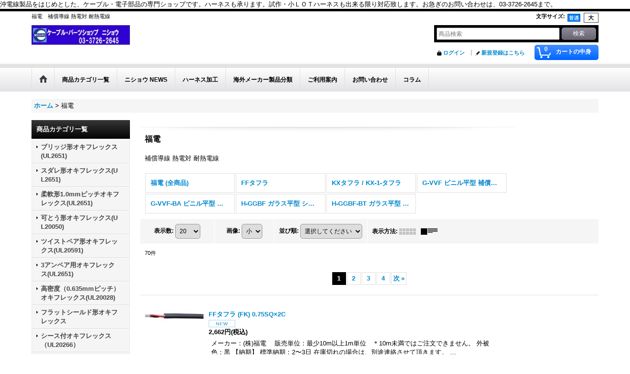

--- FILE ---
content_type: text/html; charset=UTF-8
request_url: https://nisho.ocnk.net/product-list/328/0/normal
body_size: 50223
content:
<!DOCTYPE html><html lang="ja">
<head>
    <meta charset="utf-8" />
    <title>福電 補償導線 熱電対 耐熱電線 (Page 1)</title>
    <meta name="keywords" content="福電" />
    <meta name="description" content="福電  補償導線 熱電対 耐熱電線 (Page 1)" />
    <link rel="alternate" type="application/rss+xml" title="RSS" href="https://nisho.ocnk.net/rss/rss.php" />
    <link rel="alternate" media="only screen and (max-width: 640px)" href="https://nisho.ocnk.net/phone/product-list/328" />
    <link rel="next" href="https://nisho.ocnk.net/product-list/328/0/normal?page=2" />
    <link rel="canonical" href="https://nisho.ocnk.net/product-list/328" />
    <link href="/res/layout001/style/public/font-awesome-4.7.0/css/font-awesome.min.css" rel="stylesheet" />
    <link href="https://nisho.ocnk.net/res/layout001/style/common.css?1698389121" rel="stylesheet" type="text/css" media="all" />
    <link href="https://nisho.ocnk.net/res/layout001/style/template.css?1811011534" rel="stylesheet" type="text/css" media="all" />
    <link href="https://nisho.ocnk.net/res/layout001/style/jquery.fancybox.css" rel="stylesheet" type="text/css" media="all" />
    <link href="https://nisho.ocnk.net/res/layout001/style/default.css?1402535650" rel="stylesheet" type="text/css" media="all" />
    <script src="https://nisho.ocnk.net/res/layout001/js/public/jquery.js?v=420213"></script>
    <script src="https://nisho.ocnk.net/res/layout001/js/underscore.js?v=3"></script>
    <script src="https://nisho.ocnk.net/res/layout001/js/flipsnap.min.js"></script>
    <script src="https://nisho.ocnk.net/res/layout001/js/pack/ocnk-min.js?1625028332"></script>
    <script src="https://nisho.ocnk.net/res/layout001/js/pack/ranking-tab-min.js?1625028310"></script>
    <script src="//statics.a8.net/a8sales/a8sales.js"></script>
<META name="y_key" content="8eb74bf2828f12bc">
<meta name="google-site-verification" content="82eTxx2u_MrHEriIPU9dBtvUWvQF0vWhQOAcfTStIpU" />

<meta name="google-site-verification" content="82eTxx2u_MrHEriIPU9dBtvUWvQF0vWhQOAcfTStIpU" />


沖電線製品をはじめとした、ケーブル・電子部品の専門ショップです。ハーネスも承ります。試作・小ＬＯＴハーネスも出来る限り対応致します。お急ぎのお問い合わせは、03-3726-2645まで。


</head>

<body class="categorylist_page_body widemode" id="categorylist_page_328">
<div id="container" class="jpn_version visitor">
<div id="inner_container">

    <header role="banner">
        <div id="header_container">
            <div id="header">

                <div id="inner_header">

                    <div id="header_top" class="fix_center clearfix">
                        <div id="copy" class="header_top_800">
福電　補償導線 熱電対 耐熱電線
                        </div>
                        <div id="header_font_setting">
                            <div class="font_setting">
                                <span class="set_font_title">文字サイズ<span class="colon">:</span></span>
                                <span class="set_font_normal"></span><span class="set_font_large"></span>
                            </div>
                        </div>
                    </div>

                    <div id="header_middle" class="fix_center clearfix">
                        <div id="shoplogo" itemscope="itemscope" itemtype="http://schema.org/Organization">
                            <a itemprop="url" href="https://nisho.ocnk.net">
                                <img itemprop="logo" src="https://nisho.ocnk.net/data/nisho/image/7d0fdf330d.jpg" width="200" height="40" alt="ケーブル・パーツショップ　ニショウ" />
                            </a>
                        </div>
                        <div id="search" itemscope="itemscope" itemtype="http://schema.org/WebSite">
                            <meta itemprop="url" content="https://nisho.ocnk.net" />
                            <form class="search_form" method="get" action="https://nisho.ocnk.net/product-list" role="search" itemprop="potentialAction" itemscope="itemscope" itemtype="http://schema.org/SearchAction">
                                <meta itemprop="target" content="https://nisho.ocnk.net/product-list/?keyword={keyword}" />
                                <input type="search" class="largesize searchform" name="keyword" value="" placeholder="商品検索" itemprop="query-input" />
                                <span class="global_btn"><input type="submit" class="searchinput btn_size_small btn_color_common" name="Submit" value="検索" /></span>
                            </form>
                        </div>
                    </div>

                    <div id="header_bottom" class="fix_center clearfix">
                        <div id="carttop">
                            <div class="shopping_cart_button has_cart_popup" data-empty-text="">
                                <div class="cartbtn">
                                    <a href="https://nisho.ocnk.net/cart">
                                        <span class="cartquantity">0</span>
                                        <span class="cartbtn_text">カートの中身</span>
                                    </a>
                                </div>
                            </div>
                        </div>

                        <div class="signin guestmember">
                            <div class="signin_box">
                                <ul>
                                    <li class="signin_top">
                                        <a href="https://nisho.ocnk.net/member-login" class="secure_link">ログイン</a>
                                    </li>
                                    <li class="register_top">
                                        <a href="https://nisho.ocnk.net/register" class="secure_link">新規登録はこちら</a>
                                    </li>
                                </ul>
                            </div>
                        </div>
                    </div>

                </div>

                <nav role="navigation">
                    <div id="header_navigation">
                        <div id="globalnavi" class="clearfix" data-drilldown="off">
                            <ul class="fix_center clearfix pre_load_nav dropdown">
                                <li class="header_nav h_home posleft">
                                    <a href="https://nisho.ocnk.net/" class="nav_link"><span class="nav_box"><img src="https://nisho.ocnk.net/res/layout001/img/navi_home_bg.gif" data-x2="https://nisho.ocnk.net/res/layout001/img/navi_home_bg_x2.gif" width="45" height="45" alt="ホーム" /></span></a>
                                </li>
                                <li class="header_nav h_category">
                                    <div class="header_category">
                                        <a href="javascript:void(0);" class="nav_link"><span class="nav_box">商品カテゴリ一覧</span></a>
                                    </div>
                                    <ul class="sub_menu">
                                        <li class="all_items">
                                            <div class="sub_menu_button">
                                                <a href="https://nisho.ocnk.net/product-list" class="item_list_link">全商品</a>
                                            </div>
                                        </li>
                                        <li class="h_maincategory1">
                                            <div class="sub_menu_button">
                                                <!-- one.content: ブリッジ形オキフレックス(UL2651)　　 -->
                                                <a href="javascript:void(0);" class="parent_category">
                                                                                                        <span class="nav_text">ブリッジ形オキフレックス(UL2651)　　</span>
                                                </a>
                                            </div>
                                            <ul class="sub_menu">
                                                <li class="all_items">
                                                    <a href="https://nisho.ocnk.net/product-list/1" class="item_list_link">全商品 (ブリッジ形オキフレックス(UL2651)　　)</a>
                                                </li>
                                                <li class="h_subcategory2">
                                                    <a href="https://nisho.ocnk.net/product-list/2" class="item_list_link">
                                                                                                                <span class="nav_text">FLEX-B （ ）-7/0.127 2651P</span>
                                                    </a>
                                                </li>
                                                <li class="h_subcategory4">
                                                    <a href="https://nisho.ocnk.net/product-list/4" class="item_list_link">
                                                                                                                <span class="nav_text">FLEX-B2 （ ）-7/0.127 2651P</span>
                                                    </a>
                                                </li>
                                                <li class="h_subcategory5 posbottom">
                                                    <a href="https://nisho.ocnk.net/product-list/5" class="item_list_link">
                                                                                                                <span class="nav_text">FLEX-B4 （ ）-7/0.127 2651</span>
                                                    </a>
                                                </li>
                                            </ul>
                                        </li>
                                        <li class="h_maincategory6">
                                            <div class="sub_menu_button">
                                                <!-- one.content: スダレ形オキフレックス(UL2651)　　　 -->
                                                <a href="javascript:void(0);" class="parent_category">
                                                                                                        <span class="nav_text">スダレ形オキフレックス(UL2651)　　　</span>
                                                </a>
                                            </div>
                                            <ul class="sub_menu">
                                                <li class="all_items">
                                                    <a href="https://nisho.ocnk.net/product-list/6" class="item_list_link">全商品 (スダレ形オキフレックス(UL2651)　　　)</a>
                                                </li>
                                                <li class="h_subcategory7">
                                                    <a href="https://nisho.ocnk.net/product-list/7" class="item_list_link">
                                                                                                                <span class="nav_text">FLEX-S （ ）-7/0.127 7030 2651P</span>
                                                    </a>
                                                </li>
                                                <li class="h_subcategory8 posbottom">
                                                    <a href="https://nisho.ocnk.net/product-list/8" class="item_list_link">
                                                                                                                <span class="nav_text">FLEX-S4 （ ）-7/0.127 3030 2651</span>
                                                    </a>
                                                </li>
                                            </ul>
                                        </li>
                                        <li class="h_maincategory9">
                                            <div class="sub_menu_button">
                                                <!-- one.content: 柔軟形1.0mmピッチオキフレックス(UL2651) -->
                                                <a href="javascript:void(0);" class="parent_category">
                                                                                                        <span class="nav_text">柔軟形1.0mmピッチオキフレックス(UL2651)</span>
                                                </a>
                                            </div>
                                            <ul class="sub_menu">
                                                <li class="all_items">
                                                    <a href="https://nisho.ocnk.net/product-list/9" class="item_list_link">全商品 (柔軟形1.0mmピッチオキフレックス(UL2651))</a>
                                                </li>
                                                <li class="h_subcategory10">
                                                    <a href="https://nisho.ocnk.net/product-list/10" class="item_list_link">
                                                                                                                <span class="nav_text">FLEX4.1-B （　）-7/0.127 2651P</span>
                                                    </a>
                                                </li>
                                                <li class="h_subcategory11 posbottom">
                                                    <a href="https://nisho.ocnk.net/product-list/11" class="item_list_link">
                                                                                                                <span class="nav_text">FLEX4.1-S （　）-7/0.127 7030 2651P</span>
                                                    </a>
                                                </li>
                                            </ul>
                                        </li>
                                        <li class="h_maincategory12">
                                            <div class="sub_menu_button">
                                                <!-- one.content: 可とう形オキフレックス(UL20050)　　 -->
                                                <a href="javascript:void(0);" class="parent_category">
                                                                                                        <span class="nav_text">可とう形オキフレックス(UL20050)　　</span>
                                                </a>
                                            </div>
                                            <ul class="sub_menu">
                                                <li class="all_items">
                                                    <a href="https://nisho.ocnk.net/product-list/12" class="item_list_link">全商品 (可とう形オキフレックス(UL20050)　　)</a>
                                                </li>
                                                <li class="h_subcategory13 posbottom">
                                                    <a href="https://nisho.ocnk.net/product-list/13" class="item_list_link">
                                                                                                                <span class="nav_text">FLEX-B （ ）-19/0.08　20050</span>
                                                    </a>
                                                </li>
                                            </ul>
                                        </li>
                                        <li class="h_maincategory14">
                                            <div class="sub_menu_button">
                                                <!-- one.content: ツイストペア形オキフレックス(UL20591) -->
                                                <a href="javascript:void(0);" class="parent_category">
                                                                                                        <span class="nav_text">ツイストペア形オキフレックス(UL20591)</span>
                                                </a>
                                            </div>
                                            <ul class="sub_menu">
                                                <li class="all_items">
                                                    <a href="https://nisho.ocnk.net/product-list/14" class="item_list_link">全商品 (ツイストペア形オキフレックス(UL20591))</a>
                                                </li>
                                                <li class="h_subcategory15">
                                                    <a href="https://nisho.ocnk.net/product-list/15" class="item_list_link">
                                                                                                                <span class="nav_text">TPFLEX-N （　）P-7/0.127-250</span>
                                                    </a>
                                                </li>
                                                <li class="h_subcategory16 posbottom">
                                                    <a href="https://nisho.ocnk.net/product-list/16" class="item_list_link">
                                                                                                                <span class="nav_text">TPFLEX-N4 （　）P-7/0.127-250</span>
                                                    </a>
                                                </li>
                                            </ul>
                                        </li>
                                        <li class="h_maincategory17">
                                            <div class="sub_menu_button">
                                                <!-- one.content: 3アンペア用オキフレックス(UL2651) -->
                                                <a href="javascript:void(0);" class="parent_category">
                                                                                                        <span class="nav_text">3アンペア用オキフレックス(UL2651)</span>
                                                </a>
                                            </div>
                                            <ul class="sub_menu">
                                                <li class="all_items">
                                                    <a href="https://nisho.ocnk.net/product-list/17" class="item_list_link">全商品 (3アンペア用オキフレックス(UL2651))</a>
                                                </li>
                                                <li class="h_subcategory19 posbottom">
                                                    <a href="https://nisho.ocnk.net/product-list/19" class="item_list_link">
                                                                                                                <span class="nav_text">FLEX-S （ ）-7/0.2 7030 2651</span>
                                                    </a>
                                                </li>
                                            </ul>
                                        </li>
                                        <li class="h_maincategory20">
                                            <div class="sub_menu_button">
                                                <!-- one.content: 高密度（0.635mmピッチ）オキフレックス(UL20028) -->
                                                <a href="javascript:void(0);" class="parent_category">
                                                                                                        <span class="nav_text">高密度（0.635mmピッチ）オキフレックス(UL20028)</span>
                                                </a>
                                            </div>
                                            <ul class="sub_menu">
                                                <li class="all_items">
                                                    <a href="https://nisho.ocnk.net/product-list/20" class="item_list_link">全商品 (高密度（0.635mmピッチ）オキフレックス(UL20028))</a>
                                                </li>
                                                <li class="h_subcategory21">
                                                    <a href="https://nisho.ocnk.net/product-list/21" class="item_list_link">
                                                                                                                <span class="nav_text">FLEX-B2 （　）-7/0.1 20028</span>
                                                    </a>
                                                </li>
                                                <li class="h_subcategory22 posbottom">
                                                    <a href="https://nisho.ocnk.net/product-list/22" class="item_list_link">
                                                                                                                <span class="nav_text">FLEX-S2 （　）-7/0.1 7030 20028</span>
                                                    </a>
                                                </li>
                                            </ul>
                                        </li>
                                        <li class="h_maincategory496">
                                            <div class="sub_menu_button">
                                                <!-- one.content: フラットシールド形オキフレックス -->
                                                <a href="https://nisho.ocnk.net/product-list/496" class="item_list_link">
                                                                                                        <span class="nav_text">フラットシールド形オキフレックス</span>
                                                </a>
                                            </div>
                                        </li>
                                        <li class="h_maincategory31">
                                            <div class="sub_menu_button">
                                                <!-- one.content: シース付オキフレックス（UL20266）　　 -->
                                                <a href="javascript:void(0);" class="parent_category">
                                                                                                        <span class="nav_text">シース付オキフレックス（UL20266）　　</span>
                                                </a>
                                            </div>
                                            <ul class="sub_menu">
                                                <li class="all_items">
                                                    <a href="https://nisho.ocnk.net/product-list/31" class="item_list_link">全商品 (シース付オキフレックス（UL20266）　　)</a>
                                                </li>
                                                <li class="h_subcategory32">
                                                    <a href="https://nisho.ocnk.net/product-list/32" class="item_list_link">
                                                                                                                <span class="nav_text">FLEX-S（ ）-7/0.127 3030-V （20266） SB</span>
                                                    </a>
                                                </li>
                                                <li class="h_subcategory33 posbottom">
                                                    <a href="https://nisho.ocnk.net/product-list/33" class="item_list_link">
                                                                                                                <span class="nav_text">FLEX-S（ ）-7/0.127 3030-SV （20266） SB</span>
                                                    </a>
                                                </li>
                                            </ul>
                                        </li>
                                        <li class="h_maincategory34">
                                            <div class="sub_menu_button">
                                                <!-- one.content: S字形シース付オキフレックス（UL20266） -->
                                                <a href="javascript:void(0);" class="parent_category">
                                                                                                        <span class="nav_text">S字形シース付オキフレックス（UL20266）</span>
                                                </a>
                                            </div>
                                            <ul class="sub_menu">
                                                <li class="all_items">
                                                    <a href="https://nisho.ocnk.net/product-list/34" class="item_list_link">全商品 (S字形シース付オキフレックス（UL20266）)</a>
                                                </li>
                                                <li class="h_subcategory35">
                                                    <a href="https://nisho.ocnk.net/product-list/35" class="item_list_link">
                                                                                                                <span class="nav_text">SFX-S （ ）-7/0.127 3030-V （20266） SB</span>
                                                    </a>
                                                </li>
                                                <li class="h_subcategory36 posbottom">
                                                    <a href="https://nisho.ocnk.net/product-list/36" class="item_list_link">
                                                                                                                <span class="nav_text">SFX-S （ ）-7/0.127 3030-SV （20266） SB</span>
                                                    </a>
                                                </li>
                                            </ul>
                                        </li>
                                        <li class="h_maincategory37">
                                            <div class="sub_menu_button">
                                                <!-- one.content: 高密度圧接用細径I/Oケーブル（UL20276） -->
                                                <a href="javascript:void(0);" class="parent_category">
                                                                                                        <span class="nav_text">高密度圧接用細径I/Oケーブル（UL20276）</span>
                                                </a>
                                            </div>
                                            <ul class="sub_menu">
                                                <li class="all_items">
                                                    <a href="https://nisho.ocnk.net/product-list/37" class="item_list_link">全商品 (高密度圧接用細径I/Oケーブル（UL20276）)</a>
                                                </li>
                                                <li class="h_subcategory38 posbottom">
                                                    <a href="https://nisho.ocnk.net/product-list/38" class="item_list_link">
                                                                                                                <span class="nav_text">7/0.127 （ ）P VX10-SV （20276） SB</span>
                                                    </a>
                                                </li>
                                            </ul>
                                        </li>
                                        <li class="h_maincategory39">
                                            <div class="sub_menu_button">
                                                <!-- one.content: ケーブル形オキフレックス（UL2935） -->
                                                <a href="javascript:void(0);" class="parent_category">
                                                                                                        <span class="nav_text">ケーブル形オキフレックス（UL2935）</span>
                                                </a>
                                            </div>
                                            <ul class="sub_menu">
                                                <li class="all_items">
                                                    <a href="https://nisho.ocnk.net/product-list/39" class="item_list_link">全商品 (ケーブル形オキフレックス（UL2935）)</a>
                                                </li>
                                                <li class="h_subcategory40">
                                                    <a href="https://nisho.ocnk.net/product-list/40" class="item_list_link">
                                                                                                                <span class="nav_text">7/0.127　（ ）P　HRV-V-UL SB</span>
                                                    </a>
                                                </li>
                                                <li class="h_subcategory41 posbottom">
                                                    <a href="https://nisho.ocnk.net/product-list/41" class="item_list_link">
                                                                                                                <span class="nav_text">7/0.127　（ ）P　HRV-SV-UL SB</span>
                                                    </a>
                                                </li>
                                            </ul>
                                        </li>
                                        <li class="h_maincategory42">
                                            <div class="sub_menu_button">
                                                <!-- one.content: EMIオキフレックス -->
                                                <a href="javascript:void(0);" class="parent_category">
                                                                                                        <span class="nav_text">EMIオキフレックス</span>
                                                </a>
                                            </div>
                                            <ul class="sub_menu">
                                                <li class="all_items">
                                                    <a href="https://nisho.ocnk.net/product-list/42" class="item_list_link">全商品 (EMIオキフレックス)</a>
                                                </li>
                                                <li class="h_subcategory43">
                                                    <a href="https://nisho.ocnk.net/product-list/43" class="item_list_link">
                                                                                                                <span class="nav_text">EMIFLEX-I（　）P SB</span>
                                                    </a>
                                                </li>
                                                <li class="h_subcategory44 posbottom">
                                                    <a href="https://nisho.ocnk.net/product-list/44" class="item_list_link">
                                                                                                                <span class="nav_text">EMIFLEX-II（　）P SB</span>
                                                    </a>
                                                </li>
                                            </ul>
                                        </li>
                                        <li class="h_maincategory468">
                                            <div class="sub_menu_button">
                                                <!-- one.content: 高密度ケーブル形オキフレックス (UL20276) -->
                                                <a href="https://nisho.ocnk.net/product-list/468" class="item_list_link">
                                                                                                        <span class="nav_text">高密度ケーブル形オキフレックス (UL20276)</span>
                                                </a>
                                            </div>
                                        </li>
                                        <li class="h_maincategory500">
                                            <div class="sub_menu_button">
                                                <!-- one.content: エコ オキフレックス -->
                                                <a href="javascript:void(0);" class="parent_category">
                                                                                                        <span class="nav_text">エコ オキフレックス</span>
                                                </a>
                                            </div>
                                            <ul class="sub_menu">
                                                <li class="all_items">
                                                    <a href="https://nisho.ocnk.net/product-list/500" class="item_list_link">全商品 (エコ オキフレックス)</a>
                                                </li>
                                                <li class="h_subcategory501">
                                                    <a href="https://nisho.ocnk.net/product-list/501" class="item_list_link">
                                                                                                                <span class="nav_text">FLEX-BN （ ）-7/0.127 4539P</span>
                                                    </a>
                                                </li>
                                                <li class="h_subcategory502">
                                                    <a href="https://nisho.ocnk.net/product-list/502" class="item_list_link">
                                                                                                                <span class="nav_text">FLEX-SN （ ）-7/0.127 7030 4539P</span>
                                                    </a>
                                                </li>
                                                <li class="h_subcategory503 posbottom">
                                                    <a href="https://nisho.ocnk.net/product-list/503" class="item_list_link">
                                                                                                                <span class="nav_text">FLEX-BN （ ）-7/0.1 2734</span>
                                                    </a>
                                                </li>
                                            </ul>
                                        </li>
                                        <li class="h_maincategory60">
                                            <div class="sub_menu_button">
                                                <!-- one.content: フラットケーブル用圧接 FLコネクタ -->
                                                <a href="javascript:void(0);" class="parent_category">
                                                                                                        <span class="nav_text">フラットケーブル用圧接 FLコネクタ</span>
                                                </a>
                                            </div>
                                            <ul class="sub_menu">
                                                <li class="all_items">
                                                    <a href="https://nisho.ocnk.net/product-list/60" class="item_list_link">全商品 (フラットケーブル用圧接 FLコネクタ)</a>
                                                </li>
                                                <li class="h_subcategory61">
                                                    <a href="https://nisho.ocnk.net/product-list/61" class="item_list_link">
                                                                                                                <span class="nav_text">ソケットコネクタ</span>
                                                    </a>
                                                </li>
                                                <li class="h_subcategory63">
                                                    <a href="https://nisho.ocnk.net/product-list/63" class="item_list_link">
                                                                                                                <span class="nav_text">ヘッダーコネクタ(ストレートタイプ)</span>
                                                    </a>
                                                </li>
                                                <li class="h_subcategory62 posbottom">
                                                    <a href="https://nisho.ocnk.net/product-list/62" class="item_list_link">
                                                                                                                <span class="nav_text">ヘッダーコネクタ(アングルタイプ)</span>
                                                    </a>
                                                </li>
                                            </ul>
                                        </li>
                                        <li class="h_maincategory45">
                                            <div class="sub_menu_button">
                                                <!-- one.content: UL線 -->
                                                <a href="javascript:void(0);" class="parent_category">
                                                                                                        <span class="nav_text">UL線</span>
                                                </a>
                                            </div>
                                            <ul class="sub_menu">
                                                <li class="all_items">
                                                    <a href="https://nisho.ocnk.net/product-list/45" class="item_list_link">全商品 (UL線)</a>
                                                </li>
                                                <li class="h_subcategory46">
                                                    <a href="https://nisho.ocnk.net/product-list/46" class="item_list_link">
                                                                                                                <span class="nav_text">UL1007 (沖電線)</span>
                                                    </a>
                                                </li>
                                                <li class="h_subcategory47">
                                                    <a href="https://nisho.ocnk.net/product-list/47" class="item_list_link">
                                                                                                                <span class="nav_text">UL1015 (沖電線)</span>
                                                    </a>
                                                </li>
                                                <li class="h_subcategory425">
                                                    <a href="https://nisho.ocnk.net/product-list/425" class="item_list_link">
                                                                                                                <span class="nav_text">UL1571 (沖電線)</span>
                                                    </a>
                                                </li>
                                                <li class="h_subcategory618">
                                                    <a href="https://nisho.ocnk.net/product-list/618" class="item_list_link">
                                                                                                                <span class="nav_text">UL11527 (沖電線) 細径 可動部用 ロボットケーブル</span>
                                                    </a>
                                                </li>
                                                <li class="h_subcategory379">
                                                    <a href="https://nisho.ocnk.net/product-list/379" class="item_list_link">
                                                                                                                <span class="nav_text">UL1007 (プロテリアル　旧 日立金属)</span>
                                                    </a>
                                                </li>
                                                <li class="h_subcategory380">
                                                    <a href="https://nisho.ocnk.net/product-list/380" class="item_list_link">
                                                                                                                <span class="nav_text">UL1015 (プロテリアル　旧 日立金属)</span>
                                                    </a>
                                                </li>
                                                <li class="h_subcategory732">
                                                    <a href="https://nisho.ocnk.net/product-list/732" class="item_list_link">
                                                                                                                <span class="nav_text">UL1007 (KHD)</span>
                                                    </a>
                                                </li>
                                                <li class="h_subcategory733">
                                                    <a href="https://nisho.ocnk.net/product-list/733" class="item_list_link">
                                                                                                                <span class="nav_text">UL1015 (KHD)</span>
                                                    </a>
                                                </li>
                                                <li class="h_subcategory734">
                                                    <a href="https://nisho.ocnk.net/product-list/734" class="item_list_link">
                                                                                                                <span class="nav_text">UL1007 (品川電線)</span>
                                                    </a>
                                                </li>
                                                <li class="h_subcategory735">
                                                    <a href="https://nisho.ocnk.net/product-list/735" class="item_list_link">
                                                                                                                <span class="nav_text">UL1015 (品川電線)</span>
                                                    </a>
                                                </li>
                                                <li class="h_subcategory736">
                                                    <a href="https://nisho.ocnk.net/product-list/736" class="item_list_link">
                                                                                                                <span class="nav_text">UL1283 (品川電線)</span>
                                                    </a>
                                                </li>
                                                <li class="h_subcategory539 posbottom">
                                                    <a href="https://nisho.ocnk.net/product-list/539" class="item_list_link">
                                                                                                                <span class="nav_text">その他 UL線</span>
                                                    </a>
                                                </li>
                                            </ul>
                                        </li>
                                        <li class="h_maincategory50">
                                            <div class="sub_menu_button">
                                                <!-- one.content: WLH・WLHM -->
                                                <a href="javascript:void(0);" class="parent_category">
                                                                                                        <span class="nav_text">WLH・WLHM</span>
                                                </a>
                                            </div>
                                            <ul class="sub_menu">
                                                <li class="all_items">
                                                    <a href="https://nisho.ocnk.net/product-list/50" class="item_list_link">全商品 (WLH・WLHM)</a>
                                                </li>
                                                <li class="h_subcategory92">
                                                    <a href="https://nisho.ocnk.net/product-list/92" class="item_list_link">
                                                                                                                <span class="nav_text">WLH</span>
                                                    </a>
                                                </li>
                                                <li class="h_subcategory93 posbottom">
                                                    <a href="https://nisho.ocnk.net/product-list/93" class="item_list_link">
                                                                                                                <span class="nav_text">WLHM</span>
                                                    </a>
                                                </li>
                                            </ul>
                                        </li>
                                        <li class="h_maincategory81">
                                            <div class="sub_menu_button">
                                                <!-- one.content: HRV・HRVM -->
                                                <a href="javascript:void(0);" class="parent_category">
                                                                                                        <span class="nav_text">HRV・HRVM</span>
                                                </a>
                                            </div>
                                            <ul class="sub_menu">
                                                <li class="all_items">
                                                    <a href="https://nisho.ocnk.net/product-list/81" class="item_list_link">全商品 (HRV・HRVM)</a>
                                                </li>
                                                <li class="h_subcategory94">
                                                    <a href="https://nisho.ocnk.net/product-list/94" class="item_list_link">
                                                                                                                <span class="nav_text">HRV</span>
                                                    </a>
                                                </li>
                                                <li class="h_subcategory95 posbottom">
                                                    <a href="https://nisho.ocnk.net/product-list/95" class="item_list_link">
                                                                                                                <span class="nav_text">HRVM</span>
                                                    </a>
                                                </li>
                                            </ul>
                                        </li>
                                        <li class="h_maincategory49">
                                            <div class="sub_menu_button">
                                                <!-- one.content: FTC -->
                                                <a href="https://nisho.ocnk.net/product-list/49" class="item_list_link">
                                                                                                        <span class="nav_text">FTC</span>
                                                </a>
                                            </div>
                                        </li>
                                        <li class="h_maincategory112">
                                            <div class="sub_menu_button">
                                                <!-- one.content: LANケーブル -->
                                                <a href="https://nisho.ocnk.net/product-list/112" class="item_list_link">
                                                                                                        <span class="nav_text">LANケーブル</span>
                                                </a>
                                            </div>
                                        </li>
                                        <li class="h_maincategory113">
                                            <div class="sub_menu_button">
                                                <!-- one.content: ノイズ対策製品 VCT-SYMケーブル・SYMケーブル -->
                                                <a href="javascript:void(0);" class="parent_category">
                                                                                                        <span class="nav_text">ノイズ対策製品 VCT-SYMケーブル・SYMケーブル</span>
                                                </a>
                                            </div>
                                            <ul class="sub_menu">
                                                <li class="all_items">
                                                    <a href="https://nisho.ocnk.net/product-list/113" class="item_list_link">全商品 (ノイズ対策製品 VCT-SYMケーブル・SYMケーブル)</a>
                                                </li>
                                                <li class="h_subcategory166">
                                                    <a href="https://nisho.ocnk.net/product-list/166" class="item_list_link">
                                                                                                                <span class="nav_text">VCT-SYM ケーブル</span>
                                                    </a>
                                                </li>
                                                <li class="h_subcategory169 posbottom">
                                                    <a href="https://nisho.ocnk.net/product-list/169" class="item_list_link">
                                                                                                                <span class="nav_text">SYMケーブル</span>
                                                    </a>
                                                </li>
                                            </ul>
                                        </li>
                                        <li class="h_maincategory54">
                                            <div class="sub_menu_button">
                                                <!-- one.content: ORPシリーズ(ロボットケーブル) -->
                                                <a href="javascript:void(0);" class="parent_category">
                                                                                                        <span class="nav_text">ORPシリーズ(ロボットケーブル)</span>
                                                </a>
                                            </div>
                                            <ul class="sub_menu">
                                                <li class="all_items">
                                                    <a href="https://nisho.ocnk.net/product-list/54" class="item_list_link">全商品 (ORPシリーズ(ロボットケーブル))</a>
                                                </li>
                                                <li class="h_subcategory182">
                                                    <a href="https://nisho.ocnk.net/product-list/182" class="item_list_link">
                                                                                                                <span class="nav_text">ORP シールド付き(SB)　</span>
                                                    </a>
                                                </li>
                                                <li class="h_subcategory184">
                                                    <a href="https://nisho.ocnk.net/product-list/184" class="item_list_link">
                                                                                                                <span class="nav_text">ORP シールドなし　</span>
                                                    </a>
                                                </li>
                                                <li class="h_subcategory183">
                                                    <a href="https://nisho.ocnk.net/product-list/183" class="item_list_link">
                                                                                                                <span class="nav_text">ORPスリム シールド付き(SB)　</span>
                                                    </a>
                                                </li>
                                                <li class="h_subcategory185">
                                                    <a href="https://nisho.ocnk.net/product-list/185" class="item_list_link">
                                                                                                                <span class="nav_text">ORPスリム シールドなし</span>
                                                    </a>
                                                </li>
                                                <li class="h_subcategory186">
                                                    <a href="https://nisho.ocnk.net/product-list/186" class="item_list_link">
                                                                                                                <span class="nav_text">ORPスリム 層撚り シールドなし</span>
                                                    </a>
                                                </li>
                                                <li class="h_subcategory342">
                                                    <a href="https://nisho.ocnk.net/product-list/342" class="item_list_link">
                                                                                                                <span class="nav_text">ORP-D シールド付き(SB)</span>
                                                    </a>
                                                </li>
                                                <li class="h_subcategory343">
                                                    <a href="https://nisho.ocnk.net/product-list/343" class="item_list_link">
                                                                                                                <span class="nav_text">ORP-D シールドなし</span>
                                                    </a>
                                                </li>
                                                <li class="h_subcategory352">
                                                    <a href="https://nisho.ocnk.net/product-list/352" class="item_list_link">
                                                                                                                <span class="nav_text">ORP-I　機器内配線用絶縁電線</span>
                                                    </a>
                                                </li>
                                                <li class="h_subcategory388">
                                                    <a href="https://nisho.ocnk.net/product-list/388" class="item_list_link">
                                                                                                                <span class="nav_text">ORP-MIX 高屈曲複合ケーブル</span>
                                                    </a>
                                                </li>
                                                <li class="h_subcategory418">
                                                    <a href="https://nisho.ocnk.net/product-list/418" class="item_list_link">
                                                                                                                <span class="nav_text">ORP-TW シールドなし</span>
                                                    </a>
                                                </li>
                                                <li class="h_subcategory419">
                                                    <a href="https://nisho.ocnk.net/product-list/419" class="item_list_link">
                                                                                                                <span class="nav_text">ORP-TW シールド付き(SB)</span>
                                                    </a>
                                                </li>
                                                <li class="h_subcategory679">
                                                    <a href="https://nisho.ocnk.net/product-list/679" class="item_list_link">
                                                                                                                <span class="nav_text">ORP-30F 対 シ ールドなし 超細径</span>
                                                    </a>
                                                </li>
                                                <li class="h_subcategory577">
                                                    <a href="https://nisho.ocnk.net/product-list/577" class="item_list_link">
                                                                                                                <span class="nav_text">ORP-30F 対 シールド付き(SB) 超細径</span>
                                                    </a>
                                                </li>
                                                <li class="h_subcategory609">
                                                    <a href="https://nisho.ocnk.net/product-list/609" class="item_list_link">
                                                                                                                <span class="nav_text">ORP-30F 芯 シ ールドなし 超細径</span>
                                                    </a>
                                                </li>
                                                <li class="h_subcategory610 posbottom">
                                                    <a href="https://nisho.ocnk.net/product-list/610" class="item_list_link">
                                                                                                                <span class="nav_text">ORP-30F 芯 シールド付き(SB) 超細径</span>
                                                    </a>
                                                </li>
                                            </ul>
                                        </li>
                                        <li class="h_maincategory413">
                                            <div class="sub_menu_button">
                                                <!-- one.content: OFVシリーズ(固定配線用ケーブル) -->
                                                <a href="javascript:void(0);" class="parent_category">
                                                                                                        <span class="nav_text">OFVシリーズ(固定配線用ケーブル)</span>
                                                </a>
                                            </div>
                                            <ul class="sub_menu">
                                                <li class="all_items">
                                                    <a href="https://nisho.ocnk.net/product-list/413" class="item_list_link">全商品 (OFVシリーズ(固定配線用ケーブル))</a>
                                                </li>
                                                <li class="h_subcategory414">
                                                    <a href="https://nisho.ocnk.net/product-list/414" class="item_list_link">
                                                                                                                <span class="nav_text">OFV 層撚り シールドなし</span>
                                                    </a>
                                                </li>
                                                <li class="h_subcategory415">
                                                    <a href="https://nisho.ocnk.net/product-list/415" class="item_list_link">
                                                                                                                <span class="nav_text">OFV 層撚り シールド付き</span>
                                                    </a>
                                                </li>
                                                <li class="h_subcategory416">
                                                    <a href="https://nisho.ocnk.net/product-list/416" class="item_list_link">
                                                                                                                <span class="nav_text">OFV ツイストペア シールドなし</span>
                                                    </a>
                                                </li>
                                                <li class="h_subcategory417">
                                                    <a href="https://nisho.ocnk.net/product-list/417" class="item_list_link">
                                                                                                                <span class="nav_text">OFV ツイストペア シールド付き</span>
                                                    </a>
                                                </li>
                                                <li class="h_subcategory576">
                                                    <a href="https://nisho.ocnk.net/product-list/576" class="item_list_link">
                                                                                                                <span class="nav_text">OFV-30F 対 シールド付き(SB) 超細径</span>
                                                    </a>
                                                </li>
                                                <li class="h_subcategory611 posbottom">
                                                    <a href="https://nisho.ocnk.net/product-list/611" class="item_list_link">
                                                                                                                <span class="nav_text">OFV-30F 芯 シールド付き(SB) 超細径</span>
                                                    </a>
                                                </li>
                                            </ul>
                                        </li>
                                        <li class="h_maincategory668">
                                            <div class="sub_menu_button">
                                                <!-- one.content: フィールドネットワーク（OMNET®シリーズ） -->
                                                <a href="javascript:void(0);" class="parent_category">
                                                                                                        <span class="nav_text">フィールドネットワーク（OMNET®シリーズ）</span>
                                                </a>
                                            </div>
                                            <ul class="sub_menu">
                                                <li class="all_items">
                                                    <a href="https://nisho.ocnk.net/product-list/668" class="item_list_link">全商品 (フィールドネットワーク（OMNET®シリーズ）)</a>
                                                </li>
                                                <li class="h_subcategory669">
                                                    <a href="https://nisho.ocnk.net/product-list/669" class="item_list_link">
                                                                                                                <span class="nav_text">OMNET Cat.7A／6A</span>
                                                    </a>
                                                </li>
                                                <li class="h_subcategory670 posbottom">
                                                    <a href="https://nisho.ocnk.net/product-list/670" class="item_list_link">
                                                                                                                <span class="nav_text">EtherCAT P 対応ケーブル</span>
                                                    </a>
                                                </li>
                                            </ul>
                                        </li>
                                        <li class="h_maincategory459">
                                            <div class="sub_menu_button">
                                                <!-- one.content: マシンビジョン用インターフェース -->
                                                <a href="javascript:void(0);" class="parent_category">
                                                                                                        <span class="nav_text">マシンビジョン用インターフェース</span>
                                                </a>
                                            </div>
                                            <ul class="sub_menu">
                                                <li class="all_items">
                                                    <a href="https://nisho.ocnk.net/product-list/459" class="item_list_link">全商品 (マシンビジョン用インターフェース)</a>
                                                </li>
                                                <li class="h_subcategory465">
                                                    <a href="https://nisho.ocnk.net/product-list/465" class="item_list_link">
                                                                                                                <span class="nav_text">USB3 Visionケーブル</span>
                                                    </a>
                                                </li>
                                                <li class="h_subcategory460">
                                                    <a href="https://nisho.ocnk.net/product-list/460" class="item_list_link">
                                                                                                                <span class="nav_text">HSDSケーブル</span>
                                                    </a>
                                                </li>
                                                <li class="h_subcategory498">
                                                    <a href="https://nisho.ocnk.net/product-list/498" class="item_list_link">
                                                                                                                <span class="nav_text">カメラリンクHSケーブル</span>
                                                    </a>
                                                </li>
                                                <li class="h_subcategory497">
                                                    <a href="https://nisho.ocnk.net/product-list/497" class="item_list_link">
                                                                                                                <span class="nav_text">CoaXPressケーブル</span>
                                                    </a>
                                                </li>
                                                <li class="h_subcategory499 posbottom">
                                                    <a href="https://nisho.ocnk.net/product-list/499" class="item_list_link">
                                                                                                                <span class="nav_text">IEEE1394. a / b</span>
                                                    </a>
                                                </li>
                                            </ul>
                                        </li>
                                        <li class="h_maincategory507">
                                            <div class="sub_menu_button">
                                                <!-- one.content: 通信ケーブル -->
                                                <a href="javascript:void(0);" class="parent_category">
                                                                                                        <span class="nav_text">通信ケーブル</span>
                                                </a>
                                            </div>
                                            <ul class="sub_menu">
                                                <li class="all_items">
                                                    <a href="https://nisho.ocnk.net/product-list/507" class="item_list_link">全商品 (通信ケーブル)</a>
                                                </li>
                                                <li class="h_subcategory508">
                                                    <a href="https://nisho.ocnk.net/product-list/508" class="item_list_link">
                                                                                                                <span class="nav_text">構内ケーブル CPV</span>
                                                    </a>
                                                </li>
                                                <li class="h_subcategory510">
                                                    <a href="https://nisho.ocnk.net/product-list/510" class="item_list_link">
                                                                                                                <span class="nav_text">ボタン屋内用ケーブル CPIV</span>
                                                    </a>
                                                </li>
                                                <li class="h_subcategory511">
                                                    <a href="https://nisho.ocnk.net/product-list/511" class="item_list_link">
                                                                                                                <span class="nav_text">電子ボタン電話用ケーブル ETI</span>
                                                    </a>
                                                </li>
                                                <li class="h_subcategory509">
                                                    <a href="https://nisho.ocnk.net/product-list/509" class="item_list_link">
                                                                                                                <span class="nav_text">局内ケーブル SWD</span>
                                                    </a>
                                                </li>
                                                <li class="h_subcategory522 posbottom">
                                                    <a href="https://nisho.ocnk.net/product-list/522" class="item_list_link">
                                                                                                                <span class="nav_text">ポリオレフィン絶縁ケーブル</span>
                                                    </a>
                                                </li>
                                            </ul>
                                        </li>
                                        <li class="h_maincategory504">
                                            <div class="sub_menu_button">
                                                <!-- one.content: 防災用ケーブル -->
                                                <a href="javascript:void(0);" class="parent_category">
                                                                                                        <span class="nav_text">防災用ケーブル</span>
                                                </a>
                                            </div>
                                            <ul class="sub_menu">
                                                <li class="all_items">
                                                    <a href="https://nisho.ocnk.net/product-list/504" class="item_list_link">全商品 (防災用ケーブル)</a>
                                                </li>
                                                <li class="h_subcategory505">
                                                    <a href="https://nisho.ocnk.net/product-list/505" class="item_list_link">
                                                                                                                <span class="nav_text">OPケーブル</span>
                                                    </a>
                                                </li>
                                                <li class="h_subcategory506 posbottom">
                                                    <a href="https://nisho.ocnk.net/product-list/506" class="item_list_link">
                                                                                                                <span class="nav_text">耐熱OPケーブル (HROP)</span>
                                                    </a>
                                                </li>
                                            </ul>
                                        </li>
                                        <li class="h_maincategory392">
                                            <div class="sub_menu_button">
                                                <!-- one.content: FPC フレキシブルプリント基板 -->
                                                <a href="https://nisho.ocnk.net/product-list/392" class="item_list_link">
                                                                                                        <span class="nav_text">FPC フレキシブルプリント基板</span>
                                                </a>
                                            </div>
                                        </li>
                                        <li class="h_maincategory345">
                                            <div class="sub_menu_button">
                                                <!-- one.content: クールスタッフ　フレキシブル放熱フィルム -->
                                                <a href="javascript:void(0);" class="parent_category">
                                                                                                        <span class="nav_text">クールスタッフ　フレキシブル放熱フィルム</span>
                                                </a>
                                            </div>
                                            <ul class="sub_menu">
                                                <li class="all_items">
                                                    <a href="https://nisho.ocnk.net/product-list/345" class="item_list_link">全商品 (クールスタッフ　フレキシブル放熱フィルム)</a>
                                                </li>
                                                <li class="h_subcategory346">
                                                    <a href="https://nisho.ocnk.net/product-list/346" class="item_list_link">
                                                                                                                <span class="nav_text">シートタイプ</span>
                                                    </a>
                                                </li>
                                                <li class="h_subcategory347 posbottom">
                                                    <a href="https://nisho.ocnk.net/product-list/347" class="item_list_link">
                                                                                                                <span class="nav_text">チューブタイプ</span>
                                                    </a>
                                                </li>
                                            </ul>
                                        </li>
                                        <li class="h_maincategory51">
                                            <div class="sub_menu_button">
                                                <!-- one.content: ケーブルカット品・余剰在庫品 -->
                                                <a href="javascript:void(0);" class="parent_category">
                                                                                                        <span class="nav_text">ケーブルカット品・余剰在庫品</span>
                                                </a>
                                            </div>
                                            <ul class="sub_menu">
                                                <li class="all_items">
                                                    <a href="https://nisho.ocnk.net/product-list/51" class="item_list_link">全商品 (ケーブルカット品・余剰在庫品)</a>
                                                </li>
                                                <li class="h_subcategory56">
                                                    <a href="https://nisho.ocnk.net/product-list/56" class="item_list_link">
                                                                                                                <span class="nav_text">ケーブルカット販売</span>
                                                    </a>
                                                </li>
                                                <li class="h_subcategory187 posbottom">
                                                    <a href="https://nisho.ocnk.net/product-list/187" class="item_list_link">
                                                                                                                <span class="nav_text">余剰在庫品販売</span>
                                                    </a>
                                                </li>
                                            </ul>
                                        </li>
                                        <li class="h_maincategory64">
                                            <div class="sub_menu_button">
                                                <!-- one.content: 長岡特殊電線 カールコード -->
                                                <a href="javascript:void(0);" class="parent_category">
                                                                                                        <span class="nav_text">長岡特殊電線 カールコード</span>
                                                </a>
                                            </div>
                                            <ul class="sub_menu">
                                                <li class="all_items">
                                                    <a href="https://nisho.ocnk.net/product-list/64" class="item_list_link">全商品 (長岡特殊電線 カールコード)</a>
                                                </li>
                                                <li class="h_subcategory111">
                                                    <a href="https://nisho.ocnk.net/product-list/111" class="item_list_link">
                                                                                                                <span class="nav_text">ECB-FQ(伸縮強化ビニルカールコード)</span>
                                                    </a>
                                                </li>
                                                <li class="h_subcategory110 posbottom">
                                                    <a href="https://nisho.ocnk.net/product-list/110" class="item_list_link">
                                                                                                                <span class="nav_text">EC(伸縮カールコード)</span>
                                                    </a>
                                                </li>
                                            </ul>
                                        </li>
                                        <li class="h_maincategory173">
                                            <div class="sub_menu_button">
                                                <!-- one.content: 長岡特殊電線 マグネタップカール -->
                                                <a href="javascript:void(0);" class="parent_category">
                                                                                                        <span class="nav_text">長岡特殊電線 マグネタップカール</span>
                                                </a>
                                            </div>
                                            <ul class="sub_menu">
                                                <li class="all_items">
                                                    <a href="https://nisho.ocnk.net/product-list/173" class="item_list_link">全商品 (長岡特殊電線 マグネタップカール)</a>
                                                </li>
                                                <li class="h_subcategory174">
                                                    <a href="https://nisho.ocnk.net/product-list/174" class="item_list_link">
                                                                                                                <span class="nav_text">EC-VCTF-M 2.0sq×2C</span>
                                                    </a>
                                                </li>
                                                <li class="h_subcategory175">
                                                    <a href="https://nisho.ocnk.net/product-list/175" class="item_list_link">
                                                                                                                <span class="nav_text">EC-VCTF-M 2.0sq×3C</span>
                                                    </a>
                                                </li>
                                                <li class="h_subcategory327 posbottom">
                                                    <a href="https://nisho.ocnk.net/product-list/327" class="item_list_link">
                                                                                                                <span class="nav_text">カーリータップ</span>
                                                    </a>
                                                </li>
                                            </ul>
                                        </li>
                                        <li class="h_maincategory67">
                                            <div class="sub_menu_button">
                                                <!-- one.content: 長岡特殊電線 電子機器配線用ケーブル -->
                                                <a href="javascript:void(0);" class="parent_category">
                                                                                                        <span class="nav_text">長岡特殊電線 電子機器配線用ケーブル</span>
                                                </a>
                                            </div>
                                            <ul class="sub_menu">
                                                <li class="all_items">
                                                    <a href="https://nisho.ocnk.net/product-list/67" class="item_list_link">全商品 (長岡特殊電線 電子機器配線用ケーブル)</a>
                                                </li>
                                                <li class="h_subcategory588">
                                                    <a href="https://nisho.ocnk.net/product-list/588" class="item_list_link">
                                                                                                                <span class="nav_text">CIC (シールドなし)</span>
                                                    </a>
                                                </li>
                                                <li class="h_subcategory589">
                                                    <a href="https://nisho.ocnk.net/product-list/589" class="item_list_link">
                                                                                                                <span class="nav_text">SCIC (シールド付き)</span>
                                                    </a>
                                                </li>
                                                <li class="h_subcategory68">
                                                    <a href="https://nisho.ocnk.net/product-list/68" class="item_list_link">
                                                                                                                <span class="nav_text">CIC-HR (シールドなし) 同心より</span>
                                                    </a>
                                                </li>
                                                <li class="h_subcategory69">
                                                    <a href="https://nisho.ocnk.net/product-list/69" class="item_list_link">
                                                                                                                <span class="nav_text">SCIC-HR (シールド付き) 同心より</span>
                                                    </a>
                                                </li>
                                                <li class="h_subcategory70 posbottom">
                                                    <a href="https://nisho.ocnk.net/product-list/70" class="item_list_link">
                                                                                                                <span class="nav_text">SCIC-HRP (シールド付き) 対より</span>
                                                    </a>
                                                </li>
                                            </ul>
                                        </li>
                                        <li class="h_maincategory176">
                                            <div class="sub_menu_button">
                                                <!-- one.content: 長岡特殊電線 VCTF VCTF-SB MVVS -->
                                                <a href="javascript:void(0);" class="parent_category">
                                                                                                        <span class="nav_text">長岡特殊電線 VCTF VCTF-SB MVVS</span>
                                                </a>
                                            </div>
                                            <ul class="sub_menu">
                                                <li class="all_items">
                                                    <a href="https://nisho.ocnk.net/product-list/176" class="item_list_link">全商品 (長岡特殊電線 VCTF VCTF-SB MVVS)</a>
                                                </li>
                                                <li class="h_subcategory177">
                                                    <a href="https://nisho.ocnk.net/product-list/177" class="item_list_link">
                                                                                                                <span class="nav_text">CHC300(VCTF-SB)</span>
                                                    </a>
                                                </li>
                                                <li class="h_subcategory377">
                                                    <a href="https://nisho.ocnk.net/product-list/377" class="item_list_link">
                                                                                                                <span class="nav_text">CHC (MVVS)　4芯以下</span>
                                                    </a>
                                                </li>
                                                <li class="h_subcategory378">
                                                    <a href="https://nisho.ocnk.net/product-list/378" class="item_list_link">
                                                                                                                <span class="nav_text">CHC (MVVS)　5芯以上</span>
                                                    </a>
                                                </li>
                                                <li class="h_subcategory397">
                                                    <a href="https://nisho.ocnk.net/product-list/397" class="item_list_link">
                                                                                                                <span class="nav_text">ACS (VCTF)</span>
                                                    </a>
                                                </li>
                                                <li class="h_subcategory561">
                                                    <a href="https://nisho.ocnk.net/product-list/561" class="item_list_link">
                                                                                                                <span class="nav_text">抗菌　VCTF / EMT</span>
                                                    </a>
                                                </li>
                                                <li class="h_subcategory560">
                                                    <a href="https://nisho.ocnk.net/product-list/560" class="item_list_link">
                                                                                                                <span class="nav_text">抗菌 CHC600 (VCT-SB)</span>
                                                    </a>
                                                </li>
                                                <li class="h_subcategory562">
                                                    <a href="https://nisho.ocnk.net/product-list/562" class="item_list_link">
                                                                                                                <span class="nav_text">VCTF 白シース</span>
                                                    </a>
                                                </li>
                                                <li class="h_subcategory717 posbottom">
                                                    <a href="https://nisho.ocnk.net/product-list/717" class="item_list_link">
                                                                                                                <span class="nav_text">NEO-FLEX CHC300</span>
                                                    </a>
                                                </li>
                                            </ul>
                                        </li>
                                        <li class="h_maincategory349">
                                            <div class="sub_menu_button">
                                                <!-- one.content: 長岡特殊電線 エコマテリアルケーブル -->
                                                <a href="javascript:void(0);" class="parent_category">
                                                                                                        <span class="nav_text">長岡特殊電線 エコマテリアルケーブル</span>
                                                </a>
                                            </div>
                                            <ul class="sub_menu">
                                                <li class="all_items">
                                                    <a href="https://nisho.ocnk.net/product-list/349" class="item_list_link">全商品 (長岡特殊電線 エコマテリアルケーブル)</a>
                                                </li>
                                                <li class="h_subcategory398">
                                                    <a href="https://nisho.ocnk.net/product-list/398" class="item_list_link">
                                                                                                                <span class="nav_text">EM-CHC300 (EM-ECTF-SB)</span>
                                                    </a>
                                                </li>
                                                <li class="h_subcategory350">
                                                    <a href="https://nisho.ocnk.net/product-list/350" class="item_list_link">
                                                                                                                <span class="nav_text">EM-ECTF(EM-ACS)</span>
                                                    </a>
                                                </li>
                                                <li class="h_subcategory399 posbottom">
                                                    <a href="https://nisho.ocnk.net/product-list/399" class="item_list_link">
                                                                                                                <span class="nav_text">EM-MEES</span>
                                                    </a>
                                                </li>
                                            </ul>
                                        </li>
                                        <li class="h_maincategory116">
                                            <div class="sub_menu_button">
                                                <!-- one.content: 同軸ケーブル -->
                                                <a href="javascript:void(0);" class="parent_category">
                                                                                                        <span class="nav_text">同軸ケーブル</span>
                                                </a>
                                            </div>
                                            <ul class="sub_menu">
                                                <li class="all_items">
                                                    <a href="https://nisho.ocnk.net/product-list/116" class="item_list_link">全商品 (同軸ケーブル)</a>
                                                </li>
                                                <li class="h_subcategory117">
                                                    <a href="https://nisho.ocnk.net/product-list/117" class="item_list_link">
                                                                                                                <span class="nav_text">同軸ケーブル　定尺販売</span>
                                                    </a>
                                                </li>
                                                <li class="h_subcategory118 posbottom">
                                                    <a href="https://nisho.ocnk.net/product-list/118" class="item_list_link">
                                                                                                                <span class="nav_text">同軸ケーブル　カット販売</span>
                                                    </a>
                                                </li>
                                            </ul>
                                        </li>
                                        <li class="h_maincategory115">
                                            <div class="sub_menu_button">
                                                <!-- one.content: N-EV (ネオン管用ケーブル) -->
                                                <a href="https://nisho.ocnk.net/product-list/115" class="item_list_link">
                                                                                                        <span class="nav_text">N-EV (ネオン管用ケーブル)</span>
                                                </a>
                                            </div>
                                        </li>
                                        <li class="h_maincategory114">
                                            <div class="sub_menu_button">
                                                <!-- one.content: TOV-SS (通信用鋼心入屋外線) -->
                                                <a href="https://nisho.ocnk.net/product-list/114" class="item_list_link">
                                                                                                        <span class="nav_text">TOV-SS (通信用鋼心入屋外線)</span>
                                                </a>
                                            </div>
                                        </li>
                                        <li class="h_maincategory490">
                                            <div class="sub_menu_button">
                                                <!-- one.content: FAネットワークケーブル -->
                                                <a href="javascript:void(0);" class="parent_category">
                                                                                                        <span class="nav_text">FAネットワークケーブル</span>
                                                </a>
                                            </div>
                                            <ul class="sub_menu">
                                                <li class="all_items">
                                                    <a href="https://nisho.ocnk.net/product-list/490" class="item_list_link">全商品 (FAネットワークケーブル)</a>
                                                </li>
                                                <li class="h_subcategory495">
                                                    <a href="https://nisho.ocnk.net/product-list/495" class="item_list_link">
                                                                                                                <span class="nav_text">CC-Link ケーブル</span>
                                                    </a>
                                                </li>
                                                <li class="h_subcategory491">
                                                    <a href="https://nisho.ocnk.net/product-list/491" class="item_list_link">
                                                                                                                <span class="nav_text">デバイスネットケーブル DVN　</span>
                                                    </a>
                                                </li>
                                                <li class="h_subcategory492">
                                                    <a href="https://nisho.ocnk.net/product-list/492" class="item_list_link">
                                                                                                                <span class="nav_text">LONWORKSケーブル</span>
                                                    </a>
                                                </li>
                                                <li class="h_subcategory493 posbottom">
                                                    <a href="https://nisho.ocnk.net/product-list/493" class="item_list_link">
                                                                                                                <span class="nav_text">オムロン FAネットワーク用</span>
                                                    </a>
                                                </li>
                                            </ul>
                                        </li>
                                        <li class="h_maincategory142">
                                            <div class="sub_menu_button">
                                                <!-- one.content: 電源コード -->
                                                <a href="https://nisho.ocnk.net/product-list/142" class="item_list_link">
                                                                                                        <span class="nav_text">電源コード</span>
                                                </a>
                                            </div>
                                        </li>
                                        <li class="h_maincategory191">
                                            <div class="sub_menu_button">
                                                <!-- one.content: ソーラーケーブル -->
                                                <a href="https://nisho.ocnk.net/product-list/191" class="item_list_link">
                                                                                                        <span class="nav_text">ソーラーケーブル</span>
                                                </a>
                                            </div>
                                        </li>
                                        <li class="h_maincategory148">
                                            <div class="sub_menu_button">
                                                <!-- one.content: 阪神電線 MRC ロボットケーブル -->
                                                <a href="javascript:void(0);" class="parent_category">
                                                                                                        <span class="nav_text">阪神電線 MRC ロボットケーブル</span>
                                                </a>
                                            </div>
                                            <ul class="sub_menu">
                                                <li class="all_items">
                                                    <a href="https://nisho.ocnk.net/product-list/148" class="item_list_link">全商品 (阪神電線 MRC ロボットケーブル)</a>
                                                </li>
                                                <li class="h_subcategory149">
                                                    <a href="https://nisho.ocnk.net/product-list/149" class="item_list_link">
                                                                                                                <span class="nav_text">MRC UL20276 30V 80℃ シールドなし</span>
                                                    </a>
                                                </li>
                                                <li class="h_subcategory150">
                                                    <a href="https://nisho.ocnk.net/product-list/150" class="item_list_link">
                                                                                                                <span class="nav_text">MRC UL20276 30V 80℃ シールド付(SB)</span>
                                                    </a>
                                                </li>
                                                <li class="h_subcategory151">
                                                    <a href="https://nisho.ocnk.net/product-list/151" class="item_list_link">
                                                                                                                <span class="nav_text">MRC UL2464 300V 80℃ シールドなし</span>
                                                    </a>
                                                </li>
                                                <li class="h_subcategory152">
                                                    <a href="https://nisho.ocnk.net/product-list/152" class="item_list_link">
                                                                                                                <span class="nav_text">MRC UL2464 300V 80℃ シールド付(SB)</span>
                                                    </a>
                                                </li>
                                                <li class="h_subcategory153">
                                                    <a href="https://nisho.ocnk.net/product-list/153" class="item_list_link">
                                                                                                                <span class="nav_text">MRC UL2501 600V 105℃ シールドなし</span>
                                                    </a>
                                                </li>
                                                <li class="h_subcategory154 posbottom">
                                                    <a href="https://nisho.ocnk.net/product-list/154" class="item_list_link">
                                                                                                                <span class="nav_text">MRC UL2501 600V 105℃ シールド付(SB)</span>
                                                    </a>
                                                </li>
                                            </ul>
                                        </li>
                                        <li class="h_maincategory410">
                                            <div class="sub_menu_button">
                                                <!-- one.content: 石川特殊電線 -->
                                                <a href="javascript:void(0);" class="parent_category">
                                                                                                        <span class="nav_text">石川特殊電線</span>
                                                </a>
                                            </div>
                                            <ul class="sub_menu">
                                                <li class="all_items">
                                                    <a href="https://nisho.ocnk.net/product-list/410" class="item_list_link">全商品 (石川特殊電線)</a>
                                                </li>
                                                <li class="h_subcategory682">
                                                    <a href="https://nisho.ocnk.net/product-list/682" class="item_list_link">
                                                                                                                <span class="nav_text">LKGB 600V</span>
                                                    </a>
                                                </li>
                                                <li class="h_subcategory684">
                                                    <a href="https://nisho.ocnk.net/product-list/684" class="item_list_link">
                                                                                                                <span class="nav_text">LG電線 150V</span>
                                                    </a>
                                                </li>
                                                <li class="h_subcategory683">
                                                    <a href="https://nisho.ocnk.net/product-list/683" class="item_list_link">
                                                                                                                <span class="nav_text">GB電線</span>
                                                    </a>
                                                </li>
                                                <li class="h_subcategory411 posbottom">
                                                    <a href="https://nisho.ocnk.net/product-list/411" class="item_list_link">
                                                                                                                <span class="nav_text">FEP 600V</span>
                                                    </a>
                                                </li>
                                            </ul>
                                        </li>
                                        <li class="h_maincategory469">
                                            <div class="sub_menu_button">
                                                <!-- one.content: 金子コード -->
                                                <a href="javascript:void(0);" class="parent_category">
                                                                                                        <span class="nav_text">金子コード</span>
                                                </a>
                                            </div>
                                            <ul class="sub_menu">
                                                <li class="all_items">
                                                    <a href="https://nisho.ocnk.net/product-list/469" class="item_list_link">全商品 (金子コード)</a>
                                                </li>
                                                <li class="h_subcategory470 posbottom">
                                                    <a href="https://nisho.ocnk.net/product-list/470" class="item_list_link">
                                                                                                                <span class="nav_text">SPMCシリーズ</span>
                                                    </a>
                                                </li>
                                            </ul>
                                        </li>
                                        <li class="h_maincategory628">
                                            <div class="sub_menu_button">
                                                <!-- one.content: 共和 ミリオン　 -->
                                                <a href="javascript:void(0);" class="parent_category">
                                                                                                        <span class="nav_text">共和 ミリオン　</span>
                                                </a>
                                            </div>
                                            <ul class="sub_menu">
                                                <li class="all_items">
                                                    <a href="https://nisho.ocnk.net/product-list/628" class="item_list_link">全商品 (共和 ミリオン　)</a>
                                                </li>
                                                <li class="h_subcategory630">
                                                    <a href="https://nisho.ocnk.net/product-list/630" class="item_list_link">
                                                                                                                <span class="nav_text">T-105 (600V 105℃)　ULチューブ</span>
                                                    </a>
                                                </li>
                                                <li class="h_subcategory631">
                                                    <a href="https://nisho.ocnk.net/product-list/631" class="item_list_link">
                                                                                                                <span class="nav_text">T-105-2 (300V 105℃)　ULチューブ</span>
                                                    </a>
                                                </li>
                                                <li class="h_subcategory636">
                                                    <a href="https://nisho.ocnk.net/product-list/636" class="item_list_link">
                                                                                                                <span class="nav_text">UL1007</span>
                                                    </a>
                                                </li>
                                                <li class="h_subcategory637">
                                                    <a href="https://nisho.ocnk.net/product-list/637" class="item_list_link">
                                                                                                                <span class="nav_text">UL1015 / UL1283</span>
                                                    </a>
                                                </li>
                                                <li class="h_subcategory638">
                                                    <a href="https://nisho.ocnk.net/product-list/638" class="item_list_link">
                                                                                                                <span class="nav_text">UL1061</span>
                                                    </a>
                                                </li>
                                                <li class="h_subcategory639">
                                                    <a href="https://nisho.ocnk.net/product-list/639" class="item_list_link">
                                                                                                                <span class="nav_text">UL1569</span>
                                                    </a>
                                                </li>
                                                <li class="h_subcategory640">
                                                    <a href="https://nisho.ocnk.net/product-list/640" class="item_list_link">
                                                                                                                <span class="nav_text">UL1571</span>
                                                    </a>
                                                </li>
                                                <li class="h_subcategory725">
                                                    <a href="https://nisho.ocnk.net/product-list/725" class="item_list_link">
                                                                                                                <span class="nav_text">UL1430</span>
                                                    </a>
                                                </li>
                                                <li class="h_subcategory643 posbottom">
                                                    <a href="https://nisho.ocnk.net/product-list/643" class="item_list_link">
                                                                                                                <span class="nav_text">ビニタイ</span>
                                                    </a>
                                                </li>
                                            </ul>
                                        </li>
                                        <li class="h_maincategory477">
                                            <div class="sub_menu_button">
                                                <!-- one.content: KHD -->
                                                <a href="javascript:void(0);" class="parent_category">
                                                                                                        <span class="nav_text">KHD</span>
                                                </a>
                                            </div>
                                            <ul class="sub_menu">
                                                <li class="all_items">
                                                    <a href="https://nisho.ocnk.net/product-list/477" class="item_list_link">全商品 (KHD)</a>
                                                </li>
                                                <li class="h_subcategory478">
                                                    <a href="https://nisho.ocnk.net/product-list/478" class="item_list_link">
                                                                                                                <span class="nav_text">KV</span>
                                                    </a>
                                                </li>
                                                <li class="h_subcategory479">
                                                    <a href="https://nisho.ocnk.net/product-list/479" class="item_list_link">
                                                                                                                <span class="nav_text">KIV</span>
                                                    </a>
                                                </li>
                                                <li class="h_subcategory480">
                                                    <a href="https://nisho.ocnk.net/product-list/480" class="item_list_link">
                                                                                                                <span class="nav_text">HKIV</span>
                                                    </a>
                                                </li>
                                                <li class="h_subcategory680">
                                                    <a href="https://nisho.ocnk.net/product-list/680" class="item_list_link">
                                                                                                                <span class="nav_text">EM-KIC</span>
                                                    </a>
                                                </li>
                                                <li class="h_subcategory485">
                                                    <a href="https://nisho.ocnk.net/product-list/485" class="item_list_link">
                                                                                                                <span class="nav_text">VSF</span>
                                                    </a>
                                                </li>
                                                <li class="h_subcategory486">
                                                    <a href="https://nisho.ocnk.net/product-list/486" class="item_list_link">
                                                                                                                <span class="nav_text">S-HVSF</span>
                                                    </a>
                                                </li>
                                                <li class="h_subcategory487">
                                                    <a href="https://nisho.ocnk.net/product-list/487" class="item_list_link">
                                                                                                                <span class="nav_text">VFF</span>
                                                    </a>
                                                </li>
                                                <li class="h_subcategory488 posbottom">
                                                    <a href="https://nisho.ocnk.net/product-list/488" class="item_list_link">
                                                                                                                <span class="nav_text">FL　</span>
                                                    </a>
                                                </li>
                                            </ul>
                                        </li>
                                        <li class="h_maincategory401">
                                            <div class="sub_menu_button">
                                                <!-- one.content: クラベ -->
                                                <a href="javascript:void(0);" class="parent_category">
                                                                                                        <span class="nav_text">クラベ</span>
                                                </a>
                                            </div>
                                            <ul class="sub_menu">
                                                <li class="all_items">
                                                    <a href="https://nisho.ocnk.net/product-list/401" class="item_list_link">全商品 (クラベ)</a>
                                                </li>
                                                <li class="h_subcategory403">
                                                    <a href="https://nisho.ocnk.net/product-list/403" class="item_list_link">
                                                                                                                <span class="nav_text">NFG-2C シリコンフレキガラスチューブ</span>
                                                    </a>
                                                </li>
                                                <li class="h_subcategory687 posbottom">
                                                    <a href="https://nisho.ocnk.net/product-list/687" class="item_list_link">
                                                                                                                <span class="nav_text">600V REH-GG 白</span>
                                                    </a>
                                                </li>
                                            </ul>
                                        </li>
                                        <li class="h_maincategory362">
                                            <div class="sub_menu_button">
                                                <!-- one.content: 三陽電工 -->
                                                <a href="https://nisho.ocnk.net/product-list/362" class="item_list_link">
                                                                                                        <span class="nav_text">三陽電工</span>
                                                </a>
                                            </div>
                                        </li>
                                        <li class="h_maincategory472">
                                            <div class="sub_menu_button">
                                                <!-- one.content: JMACS (旧 日本電線工業) -->
                                                <a href="javascript:void(0);" class="parent_category">
                                                                                                        <span class="nav_text">JMACS (旧 日本電線工業)</span>
                                                </a>
                                            </div>
                                            <ul class="sub_menu">
                                                <li class="all_items">
                                                    <a href="https://nisho.ocnk.net/product-list/472" class="item_list_link">全商品 (JMACS (旧 日本電線工業))</a>
                                                </li>
                                                <li class="h_subcategory473 posbottom">
                                                    <a href="https://nisho.ocnk.net/product-list/473" class="item_list_link">
                                                                                                                <span class="nav_text">KNPEV 計装用ケーブル</span>
                                                    </a>
                                                </li>
                                            </ul>
                                        </li>
                                        <li class="h_maincategory597">
                                            <div class="sub_menu_button">
                                                <!-- one.content: 測温工業 -->
                                                <a href="https://nisho.ocnk.net/product-list/597" class="item_list_link">
                                                                                                        <span class="nav_text">測温工業</span>
                                                </a>
                                            </div>
                                        </li>
                                        <li class="h_maincategory395">
                                            <div class="sub_menu_button">
                                                <!-- one.content: 大栄電線工業 -->
                                                <a href="javascript:void(0);" class="parent_category">
                                                                                                        <span class="nav_text">大栄電線工業</span>
                                                </a>
                                            </div>
                                            <ul class="sub_menu">
                                                <li class="all_items">
                                                    <a href="https://nisho.ocnk.net/product-list/395" class="item_list_link">全商品 (大栄電線工業)</a>
                                                </li>
                                                <li class="h_subcategory396 posbottom">
                                                    <a href="https://nisho.ocnk.net/product-list/396" class="item_list_link">
                                                                                                                <span class="nav_text">VCT 白シース</span>
                                                    </a>
                                                </li>
                                            </ul>
                                        </li>
                                        <li class="h_maincategory726">
                                            <div class="sub_menu_button">
                                                <!-- one.content: 大樹電線 -->
                                                <a href="https://nisho.ocnk.net/product-list/726" class="item_list_link">
                                                                                                        <span class="nav_text">大樹電線</span>
                                                </a>
                                            </div>
                                        </li>
                                        <li class="h_maincategory671">
                                            <div class="sub_menu_button">
                                                <!-- one.content: 大電 -->
                                                <a href="javascript:void(0);" class="parent_category">
                                                                                                        <span class="nav_text">大電</span>
                                                </a>
                                            </div>
                                            <ul class="sub_menu">
                                                <li class="all_items">
                                                    <a href="https://nisho.ocnk.net/product-list/671" class="item_list_link">全商品 (大電)</a>
                                                </li>
                                                <li class="h_subcategory672">
                                                    <a href="https://nisho.ocnk.net/product-list/672" class="item_list_link">
                                                                                                                <span class="nav_text">ロボトップ DP 300V UL2517</span>
                                                    </a>
                                                </li>
                                                <li class="h_subcategory673">
                                                    <a href="https://nisho.ocnk.net/product-list/673" class="item_list_link">
                                                                                                                <span class="nav_text">ロボトップ DP 600V UL2501</span>
                                                    </a>
                                                </li>
                                                <li class="h_subcategory674">
                                                    <a href="https://nisho.ocnk.net/product-list/674" class="item_list_link">
                                                                                                                <span class="nav_text">ロボトップ DP-SB 300V UL2517</span>
                                                    </a>
                                                </li>
                                                <li class="h_subcategory675">
                                                    <a href="https://nisho.ocnk.net/product-list/675" class="item_list_link">
                                                                                                                <span class="nav_text">ロボトップ DF-SB 30V UL20276</span>
                                                    </a>
                                                </li>
                                                <li class="h_subcategory713 posbottom">
                                                    <a href="https://nisho.ocnk.net/product-list/713" class="item_list_link">
                                                                                                                <span class="nav_text">ロボトップ SF-SB 30V UL20276</span>
                                                    </a>
                                                </li>
                                            </ul>
                                        </li>
                                        <li class="h_maincategory677">
                                            <div class="sub_menu_button">
                                                <!-- one.content: タツタ立井電線 -->
                                                <a href="javascript:void(0);" class="parent_category">
                                                                                                        <span class="nav_text">タツタ立井電線</span>
                                                </a>
                                            </div>
                                            <ul class="sub_menu">
                                                <li class="all_items">
                                                    <a href="https://nisho.ocnk.net/product-list/677" class="item_list_link">全商品 (タツタ立井電線)</a>
                                                </li>
                                                <li class="h_subcategory678 posbottom">
                                                    <a href="https://nisho.ocnk.net/product-list/678" class="item_list_link">
                                                                                                                <span class="nav_text">SOFTEC MIC</span>
                                                    </a>
                                                </li>
                                            </ul>
                                        </li>
                                        <li class="h_maincategory402">
                                            <div class="sub_menu_button">
                                                <!-- one.content: 二宮電線工業 -->
                                                <a href="javascript:void(0);" class="parent_category">
                                                                                                        <span class="nav_text">二宮電線工業</span>
                                                </a>
                                            </div>
                                            <ul class="sub_menu">
                                                <li class="all_items">
                                                    <a href="https://nisho.ocnk.net/product-list/402" class="item_list_link">全商品 (二宮電線工業)</a>
                                                </li>
                                                <li class="h_subcategory408">
                                                    <a href="https://nisho.ocnk.net/product-list/408" class="item_list_link">
                                                                                                                <span class="nav_text">SR 600V シリコーンゴム絶縁電線</span>
                                                    </a>
                                                </li>
                                                <li class="h_subcategory409">
                                                    <a href="https://nisho.ocnk.net/product-list/409" class="item_list_link">
                                                                                                                <span class="nav_text">SRCT 600V シリコーンゴム絶縁キャブタイヤ電線</span>
                                                    </a>
                                                </li>
                                                <li class="h_subcategory404">
                                                    <a href="https://nisho.ocnk.net/product-list/404" class="item_list_link">
                                                                                                                <span class="nav_text">TN430 ニッケル覆銅導体シリカガラス編組電線</span>
                                                    </a>
                                                </li>
                                                <li class="h_subcategory709">
                                                    <a href="https://nisho.ocnk.net/product-list/709" class="item_list_link">
                                                                                                                <span class="nav_text">NI-MS500 ニッケル導体シリカガラス編組電線</span>
                                                    </a>
                                                </li>
                                                <li class="h_subcategory710">
                                                    <a href="https://nisho.ocnk.net/product-list/710" class="item_list_link">
                                                                                                                <span class="nav_text">NPC-MS500 ニッケル覆銅導体シリカガラス編組電線</span>
                                                    </a>
                                                </li>
                                                <li class="h_subcategory529">
                                                    <a href="https://nisho.ocnk.net/product-list/529" class="item_list_link">
                                                                                                                <span class="nav_text">ビニル被覆熱電対線　ビニル(PVC) G</span>
                                                    </a>
                                                </li>
                                                <li class="h_subcategory530">
                                                    <a href="https://nisho.ocnk.net/product-list/530" class="item_list_link">
                                                                                                                <span class="nav_text">ガラス編組被覆熱電対線　ガラス編組 H</span>
                                                    </a>
                                                </li>
                                                <li class="h_subcategory531">
                                                    <a href="https://nisho.ocnk.net/product-list/531" class="item_list_link">
                                                                                                                <span class="nav_text">ふっ素樹脂被覆熱電対線 FEP(6F)</span>
                                                    </a>
                                                </li>
                                                <li class="h_subcategory690">
                                                    <a href="https://nisho.ocnk.net/product-list/690" class="item_list_link">
                                                                                                                <span class="nav_text">メガネ型ビニル被覆熱電対線</span>
                                                    </a>
                                                </li>
                                                <li class="h_subcategory532">
                                                    <a href="https://nisho.ocnk.net/product-list/532" class="item_list_link">
                                                                                                                <span class="nav_text">耐屈曲用 補償導線</span>
                                                    </a>
                                                </li>
                                                <li class="h_subcategory533">
                                                    <a href="https://nisho.ocnk.net/product-list/533" class="item_list_link">
                                                                                                                <span class="nav_text">補償導線 1対平型ビニル(PVC) -G シールド無し</span>
                                                    </a>
                                                </li>
                                                <li class="h_subcategory534">
                                                    <a href="https://nisho.ocnk.net/product-list/534" class="item_list_link">
                                                                                                                <span class="nav_text">補償導線 1対平型ビニル(PVC) -G-IS シールド付き</span>
                                                    </a>
                                                </li>
                                                <li class="h_subcategory535">
                                                    <a href="https://nisho.ocnk.net/product-list/535" class="item_list_link">
                                                                                                                <span class="nav_text">補償導線 1対平型ガラス編組 -H シールド゛無し</span>
                                                    </a>
                                                </li>
                                                <li class="h_subcategory536">
                                                    <a href="https://nisho.ocnk.net/product-list/536" class="item_list_link">
                                                                                                                <span class="nav_text">補償導線 1対平型ガラス編組 -H-IS シールド付き　</span>
                                                    </a>
                                                </li>
                                                <li class="h_subcategory711">
                                                    <a href="https://nisho.ocnk.net/product-list/711" class="item_list_link">
                                                                                                                <span class="nav_text">スタンダード熱電対コネクタ</span>
                                                    </a>
                                                </li>
                                                <li class="h_subcategory712 posbottom">
                                                    <a href="https://nisho.ocnk.net/product-list/712" class="item_list_link">
                                                                                                                <span class="nav_text">ミニチュア熱電対コネクタ</span>
                                                    </a>
                                                </li>
                                            </ul>
                                        </li>
                                        <li class="h_maincategory371">
                                            <div class="sub_menu_button">
                                                <!-- one.content: 日興電線工業 NSKVG NSKVG-S -->
                                                <a href="javascript:void(0);" class="parent_category">
                                                                                                        <span class="nav_text">日興電線工業 NSKVG NSKVG-S</span>
                                                </a>
                                            </div>
                                            <ul class="sub_menu">
                                                <li class="all_items">
                                                    <a href="https://nisho.ocnk.net/product-list/371" class="item_list_link">全商品 (日興電線工業 NSKVG NSKVG-S)</a>
                                                </li>
                                                <li class="h_subcategory372">
                                                    <a href="https://nisho.ocnk.net/product-list/372" class="item_list_link">
                                                                                                                <span class="nav_text">NSKVG</span>
                                                    </a>
                                                </li>
                                                <li class="h_subcategory373">
                                                    <a href="https://nisho.ocnk.net/product-list/373" class="item_list_link">
                                                                                                                <span class="nav_text">NSKVG-S</span>
                                                    </a>
                                                </li>
                                                <li class="h_subcategory374 posbottom">
                                                    <a href="https://nisho.ocnk.net/product-list/374" class="item_list_link">
                                                                                                                <span class="nav_text">センサーNSKVG</span>
                                                    </a>
                                                </li>
                                            </ul>
                                        </li>
                                        <li class="h_maincategory583">
                                            <div class="sub_menu_button">
                                                <!-- one.content: プロテリアル（旧 日立金属） -->
                                                <a href="javascript:void(0);" class="parent_category">
                                                                                                        <span class="nav_text">プロテリアル（旧 日立金属）</span>
                                                </a>
                                            </div>
                                            <ul class="sub_menu">
                                                <li class="all_items">
                                                    <a href="https://nisho.ocnk.net/product-list/583" class="item_list_link">全商品 (プロテリアル（旧 日立金属）)</a>
                                                </li>
                                                <li class="h_subcategory584">
                                                    <a href="https://nisho.ocnk.net/product-list/584" class="item_list_link">
                                                                                                                <span class="nav_text">600V LFF</span>
                                                    </a>
                                                </li>
                                                <li class="h_subcategory676 posbottom">
                                                    <a href="https://nisho.ocnk.net/product-list/676" class="item_list_link">
                                                                                                                <span class="nav_text">600V MLFC　(WL1)</span>
                                                    </a>
                                                </li>
                                            </ul>
                                        </li>
                                        <li class="h_maincategory390">
                                            <div class="sub_menu_button">
                                                <!-- one.content: 富士電線工業 -->
                                                <a href="javascript:void(0);" class="parent_category">
                                                                                                        <span class="nav_text">富士電線工業</span>
                                                </a>
                                            </div>
                                            <ul class="sub_menu">
                                                <li class="all_items">
                                                    <a href="https://nisho.ocnk.net/product-list/390" class="item_list_link">全商品 (富士電線工業)</a>
                                                </li>
                                                <li class="h_subcategory391">
                                                    <a href="https://nisho.ocnk.net/product-list/391" class="item_list_link">
                                                                                                                <span class="nav_text">マルチラバロンMRIII-CI</span>
                                                    </a>
                                                </li>
                                                <li class="h_subcategory393">
                                                    <a href="https://nisho.ocnk.net/product-list/393" class="item_list_link">
                                                                                                                <span class="nav_text">ソフトVCTFプラス</span>
                                                    </a>
                                                </li>
                                                <li class="h_subcategory693">
                                                    <a href="https://nisho.ocnk.net/product-list/693" class="item_list_link">
                                                                                                                <span class="nav_text">ラバロンプラス S-VCT</span>
                                                    </a>
                                                </li>
                                                <li class="h_subcategory471">
                                                    <a href="https://nisho.ocnk.net/product-list/471" class="item_list_link">
                                                                                                                <span class="nav_text">FKEV-SB 計装用ケーブル</span>
                                                    </a>
                                                </li>
                                                <li class="h_subcategory694">
                                                    <a href="https://nisho.ocnk.net/product-list/694" class="item_list_link">
                                                                                                                <span class="nav_text">MVVS　シュリンク包装　</span>
                                                    </a>
                                                </li>
                                                <li class="h_subcategory695">
                                                    <a href="https://nisho.ocnk.net/product-list/695" class="item_list_link">
                                                                                                                <span class="nav_text">MVVS</span>
                                                    </a>
                                                </li>
                                                <li class="h_subcategory696">
                                                    <a href="https://nisho.ocnk.net/product-list/696" class="item_list_link">
                                                                                                                <span class="nav_text">VCTF　シュリンク包装　</span>
                                                    </a>
                                                </li>
                                                <li class="h_subcategory697">
                                                    <a href="https://nisho.ocnk.net/product-list/697" class="item_list_link">
                                                                                                                <span class="nav_text">VCTF</span>
                                                    </a>
                                                </li>
                                                <li class="h_subcategory698">
                                                    <a href="https://nisho.ocnk.net/product-list/698" class="item_list_link">
                                                                                                                <span class="nav_text">VCT　シュリンク包装　</span>
                                                    </a>
                                                </li>
                                                <li class="h_subcategory699">
                                                    <a href="https://nisho.ocnk.net/product-list/699" class="item_list_link">
                                                                                                                <span class="nav_text">VCT</span>
                                                    </a>
                                                </li>
                                                <li class="h_subcategory703">
                                                    <a href="https://nisho.ocnk.net/product-list/703" class="item_list_link">
                                                                                                                <span class="nav_text">2CT</span>
                                                    </a>
                                                </li>
                                                <li class="h_subcategory704">
                                                    <a href="https://nisho.ocnk.net/product-list/704" class="item_list_link">
                                                                                                                <span class="nav_text">2PNCT</span>
                                                    </a>
                                                </li>
                                                <li class="h_subcategory705">
                                                    <a href="https://nisho.ocnk.net/product-list/705" class="item_list_link">
                                                                                                                <span class="nav_text">WCT</span>
                                                    </a>
                                                </li>
                                                <li class="h_subcategory706 posbottom">
                                                    <a href="https://nisho.ocnk.net/product-list/706" class="item_list_link">
                                                                                                                <span class="nav_text">WRCT</span>
                                                    </a>
                                                </li>
                                            </ul>
                                        </li>
                                        <li class="h_maincategory328">
                                            <div class="sub_menu_button">
                                                <!-- one.content: 福電 -->
                                                <a href="javascript:void(0);" class="parent_category">
                                                                                                        <span class="nav_text">福電</span>
                                                </a>
                                            </div>
                                            <ul class="sub_menu">
                                                <li class="all_items">
                                                    <a href="https://nisho.ocnk.net/product-list/328" class="item_list_link">全商品 (福電)</a>
                                                </li>
                                                <li class="h_subcategory590">
                                                    <a href="https://nisho.ocnk.net/product-list/590" class="item_list_link">
                                                                                                                <span class="nav_text">FFタフラ</span>
                                                    </a>
                                                </li>
                                                <li class="h_subcategory591">
                                                    <a href="https://nisho.ocnk.net/product-list/591" class="item_list_link">
                                                                                                                <span class="nav_text">KXタフラ / KX-1-タフラ</span>
                                                    </a>
                                                </li>
                                                <li class="h_subcategory592">
                                                    <a href="https://nisho.ocnk.net/product-list/592" class="item_list_link">
                                                                                                                <span class="nav_text">G-VVF ビニル平型 補償導線 シールド無</span>
                                                    </a>
                                                </li>
                                                <li class="h_subcategory593">
                                                    <a href="https://nisho.ocnk.net/product-list/593" class="item_list_link">
                                                                                                                <span class="nav_text">G-VVF-BA ビニル平型 補償導線 シールド付</span>
                                                    </a>
                                                </li>
                                                <li class="h_subcategory594">
                                                    <a href="https://nisho.ocnk.net/product-list/594" class="item_list_link">
                                                                                                                <span class="nav_text">H-GGBF ガラス平型 シールド無</span>
                                                    </a>
                                                </li>
                                                <li class="h_subcategory595 posbottom">
                                                    <a href="https://nisho.ocnk.net/product-list/595" class="item_list_link">
                                                                                                                <span class="nav_text">H-GGBF-BT ガラス平型 シールド付</span>
                                                    </a>
                                                </li>
                                            </ul>
                                        </li>
                                        <li class="h_maincategory707">
                                            <div class="sub_menu_button">
                                                <!-- one.content: 三河電機 -->
                                                <a href="https://nisho.ocnk.net/product-list/707" class="item_list_link">
                                                                                                        <span class="nav_text">三河電機</span>
                                                </a>
                                            </div>
                                        </li>
                                        <li class="h_maincategory730">
                                            <div class="sub_menu_button">
                                                <!-- one.content: 三ツ星 -->
                                                <a href="javascript:void(0);" class="parent_category">
                                                                                                        <span class="nav_text">三ツ星</span>
                                                </a>
                                            </div>
                                            <ul class="sub_menu">
                                                <li class="all_items">
                                                    <a href="https://nisho.ocnk.net/product-list/730" class="item_list_link">全商品 (三ツ星)</a>
                                                </li>
                                                <li class="h_subcategory731 posbottom">
                                                    <a href="https://nisho.ocnk.net/product-list/731" class="item_list_link">
                                                                                                                <span class="nav_text">VCTF 黒白緑</span>
                                                    </a>
                                                </li>
                                            </ul>
                                        </li>
                                        <li class="h_maincategory474">
                                            <div class="sub_menu_button">
                                                <!-- one.content: リケンケーブルテクノロジー (旧 進興電線) -->
                                                <a href="javascript:void(0);" class="parent_category">
                                                                                                        <span class="nav_text">リケンケーブルテクノロジー (旧 進興電線)</span>
                                                </a>
                                            </div>
                                            <ul class="sub_menu">
                                                <li class="all_items">
                                                    <a href="https://nisho.ocnk.net/product-list/474" class="item_list_link">全商品 (リケンケーブルテクノロジー (旧 進興電線))</a>
                                                </li>
                                                <li class="h_subcategory475">
                                                    <a href="https://nisho.ocnk.net/product-list/475" class="item_list_link">
                                                                                                                <span class="nav_text">UL20276 SKVV-SB　計装ケーブル</span>
                                                    </a>
                                                </li>
                                                <li class="h_subcategory476">
                                                    <a href="https://nisho.ocnk.net/product-list/476" class="item_list_link">
                                                                                                                <span class="nav_text">タフロン S-VCTF</span>
                                                    </a>
                                                </li>
                                                <li class="h_subcategory647">
                                                    <a href="https://nisho.ocnk.net/product-list/647" class="item_list_link">
                                                                                                                <span class="nav_text">VCT-SB</span>
                                                    </a>
                                                </li>
                                                <li class="h_subcategory718">
                                                    <a href="https://nisho.ocnk.net/product-list/718" class="item_list_link">
                                                                                                                <span class="nav_text">VCTF</span>
                                                    </a>
                                                </li>
                                                <li class="h_subcategory719 posbottom">
                                                    <a href="https://nisho.ocnk.net/product-list/719" class="item_list_link">
                                                                                                                <span class="nav_text">MVVS</span>
                                                    </a>
                                                </li>
                                            </ul>
                                        </li>
                                        <li class="h_maincategory97">
                                            <div class="sub_menu_button">
                                                <!-- one.content: 温床線 -->
                                                <a href="https://nisho.ocnk.net/product-list/97" class="item_list_link">
                                                                                                        <span class="nav_text">温床線</span>
                                                </a>
                                            </div>
                                        </li>
                                        <li class="h_maincategory348">
                                            <div class="sub_menu_button">
                                                <!-- one.content: LEDペンダントライト用コード -->
                                                <a href="https://nisho.ocnk.net/product-list/348" class="item_list_link">
                                                                                                        <span class="nav_text">LEDペンダントライト用コード</span>
                                                </a>
                                            </div>
                                        </li>
                                        <li class="h_maincategory57">
                                            <div class="sub_menu_button">
                                                <!-- one.content: ケーブル保護スリーブ・チューブ -->
                                                <a href="javascript:void(0);" class="parent_category">
                                                                                                        <span class="nav_text">ケーブル保護スリーブ・チューブ</span>
                                                </a>
                                            </div>
                                            <ul class="sub_menu">
                                                <li class="all_items">
                                                    <a href="https://nisho.ocnk.net/product-list/57" class="item_list_link">全商品 (ケーブル保護スリーブ・チューブ)</a>
                                                </li>
                                                <li class="h_subcategory58">
                                                    <a href="https://nisho.ocnk.net/product-list/58" class="item_list_link">
                                                                                                                <span class="nav_text">MTスリーブ</span>
                                                    </a>
                                                </li>
                                                <li class="h_subcategory59">
                                                    <a href="https://nisho.ocnk.net/product-list/59" class="item_list_link">
                                                                                                                <span class="nav_text">ナイロンスリーブ</span>
                                                    </a>
                                                </li>
                                                <li class="h_subcategory685">
                                                    <a href="https://nisho.ocnk.net/product-list/685" class="item_list_link">
                                                                                                                <span class="nav_text">PVCスパイラルスリーブ</span>
                                                    </a>
                                                </li>
                                                <li class="h_subcategory686 posbottom">
                                                    <a href="https://nisho.ocnk.net/product-list/686" class="item_list_link">
                                                                                                                <span class="nav_text">光ドロップケーブル防護チューブ</span>
                                                    </a>
                                                </li>
                                            </ul>
                                        </li>
                                        <li class="h_maincategory662">
                                            <div class="sub_menu_button">
                                                <!-- one.content: 平編すずめっき銅線 TBC -->
                                                <a href="https://nisho.ocnk.net/product-list/662" class="item_list_link">
                                                                                                        <span class="nav_text">平編すずめっき銅線 TBC</span>
                                                </a>
                                            </div>
                                        </li>
                                        <li class="h_maincategory316">
                                            <div class="sub_menu_button">
                                                <!-- one.content: 養生テープ（運用／撤去／停止） -->
                                                <a href="https://nisho.ocnk.net/product-list/316" class="item_list_link">
                                                                                                        <span class="nav_text">養生テープ（運用／撤去／停止）</span>
                                                </a>
                                            </div>
                                        </li>
                                        <li class="h_maincategory102">
                                            <div class="sub_menu_button">
                                                <!-- one.content: ポールランタン、分岐・延長ケーブル -->
                                                <a href="javascript:void(0);" class="parent_category">
                                                                                                        <span class="nav_text">ポールランタン、分岐・延長ケーブル</span>
                                                </a>
                                            </div>
                                            <ul class="sub_menu">
                                                <li class="all_items">
                                                    <a href="https://nisho.ocnk.net/product-list/102" class="item_list_link">全商品 (ポールランタン、分岐・延長ケーブル)</a>
                                                </li>
                                                <li class="h_subcategory103">
                                                    <a href="https://nisho.ocnk.net/product-list/103" class="item_list_link">
                                                                                                                <span class="nav_text">LEDポールランタン</span>
                                                    </a>
                                                </li>
                                                <li class="h_subcategory105">
                                                    <a href="https://nisho.ocnk.net/product-list/105" class="item_list_link">
                                                                                                                <span class="nav_text">ES-Tシリーズ</span>
                                                    </a>
                                                </li>
                                                <li class="h_subcategory107">
                                                    <a href="https://nisho.ocnk.net/product-list/107" class="item_list_link">
                                                                                                                <span class="nav_text">ES-TCシリーズ</span>
                                                    </a>
                                                </li>
                                                <li class="h_subcategory108 posbottom">
                                                    <a href="https://nisho.ocnk.net/product-list/108" class="item_list_link">
                                                                                                                <span class="nav_text">ES-TCMシリーズ （ムカデコード）</span>
                                                    </a>
                                                </li>
                                            </ul>
                                        </li>
                                        <li class="h_maincategory394">
                                            <div class="sub_menu_button">
                                                <!-- one.content: Advanced Hi-Power Tech DC/DC・AC/DCコンバータ -->
                                                <a href="https://nisho.ocnk.net/product-list/394" class="item_list_link">
                                                                                                        <span class="nav_text">Advanced Hi-Power Tech DC/DC・AC/DCコンバータ</span>
                                                </a>
                                            </div>
                                        </li>
                                        <li class="h_maincategory691">
                                            <div class="sub_menu_button">
                                                <!-- one.content: Alps Alpine -->
                                                <a href="javascript:void(0);" class="parent_category">
                                                                                                        <span class="nav_text">Alps Alpine</span>
                                                </a>
                                            </div>
                                            <ul class="sub_menu">
                                                <li class="all_items">
                                                    <a href="https://nisho.ocnk.net/product-list/691" class="item_list_link">全商品 (Alps Alpine)</a>
                                                </li>
                                                <li class="h_subcategory692 posbottom">
                                                    <a href="https://nisho.ocnk.net/product-list/692" class="item_list_link">
                                                                                                                <span class="nav_text">タクトスイッチ　1リール=100個</span>
                                                    </a>
                                                </li>
                                            </ul>
                                        </li>
                                        <li class="h_maincategory701">
                                            <div class="sub_menu_button">
                                                <!-- one.content: 沖マイクロ技研 -->
                                                <a href="https://nisho.ocnk.net/product-list/701" class="item_list_link">
                                                                                                        <span class="nav_text">沖マイクロ技研</span>
                                                </a>
                                            </div>
                                        </li>
                                        <li class="h_maincategory369">
                                            <div class="sub_menu_button">
                                                <!-- one.content: 城南電気精器　端子台 -->
                                                <a href="https://nisho.ocnk.net/product-list/369" class="item_list_link">
                                                                                                        <span class="nav_text">城南電気精器　端子台</span>
                                                </a>
                                            </div>
                                        </li>
                                        <li class="h_maincategory55">
                                            <div class="sub_menu_button">
                                                <!-- one.content: スタンデックス エレクトロニクス ジャパン -->
                                                <a href="https://nisho.ocnk.net/product-list/55" class="item_list_link">
                                                                                                        <span class="nav_text">スタンデックス エレクトロニクス ジャパン</span>
                                                </a>
                                            </div>
                                        </li>
                                        <li class="h_maincategory702">
                                            <div class="sub_menu_button">
                                                <!-- one.content: 大同工業所 -->
                                                <a href="https://nisho.ocnk.net/product-list/702" class="item_list_link">
                                                                                                        <span class="nav_text">大同工業所</span>
                                                </a>
                                            </div>
                                        </li>
                                        <li class="h_maincategory629">
                                            <div class="sub_menu_button">
                                                <!-- one.content: 日本エレパーツ -->
                                                <a href="javascript:void(0);" class="parent_category">
                                                                                                        <span class="nav_text">日本エレパーツ</span>
                                                </a>
                                            </div>
                                            <ul class="sub_menu">
                                                <li class="all_items">
                                                    <a href="https://nisho.ocnk.net/product-list/629" class="item_list_link">全商品 (日本エレパーツ)</a>
                                                </li>
                                                <li class="h_subcategory632">
                                                    <a href="https://nisho.ocnk.net/product-list/632" class="item_list_link">
                                                                                                                <span class="nav_text">SMA コネクタ</span>
                                                    </a>
                                                </li>
                                                <li class="h_subcategory633">
                                                    <a href="https://nisho.ocnk.net/product-list/633" class="item_list_link">
                                                                                                                <span class="nav_text">4.3/10型 コネクタ</span>
                                                    </a>
                                                </li>
                                                <li class="h_subcategory634 posbottom">
                                                    <a href="https://nisho.ocnk.net/product-list/634" class="item_list_link">
                                                                                                                <span class="nav_text">防水型BNC コネクタ</span>
                                                    </a>
                                                </li>
                                            </ul>
                                        </li>
                                        <li class="h_maincategory681">
                                            <div class="sub_menu_button">
                                                <!-- one.content: ファーゴ ジャパン -->
                                                <a href="https://nisho.ocnk.net/product-list/681" class="item_list_link">
                                                                                                        <span class="nav_text">ファーゴ ジャパン</span>
                                                </a>
                                            </div>
                                        </li>
                                        <li class="h_maincategory700">
                                            <div class="sub_menu_button">
                                                <!-- one.content: ラピステクノロジー -->
                                                <a href="https://nisho.ocnk.net/product-list/700" class="item_list_link">
                                                                                                        <span class="nav_text">ラピステクノロジー</span>
                                                </a>
                                            </div>
                                        </li>
                                        <li class="h_maincategory655">
                                            <div class="sub_menu_button">
                                                <!-- one.content: AATC (台湾) -->
                                                <a href="https://nisho.ocnk.net/product-list/655" class="item_list_link">
                                                                                                        <span class="nav_text">AATC (台湾)</span>
                                                </a>
                                            </div>
                                        </li>
                                        <li class="h_maincategory434">
                                            <div class="sub_menu_button">
                                                <!-- one.content: ACE SOUND (台湾) -->
                                                <a href="https://nisho.ocnk.net/product-list/434" class="item_list_link">
                                                                                                        <span class="nav_text">ACE SOUND (台湾)</span>
                                                </a>
                                            </div>
                                        </li>
                                        <li class="h_maincategory431">
                                            <div class="sub_menu_button">
                                                <!-- one.content: AEC CONNECTOR (台湾) -->
                                                <a href="https://nisho.ocnk.net/product-list/431" class="item_list_link">
                                                                                                        <span class="nav_text">AEC CONNECTOR (台湾)</span>
                                                </a>
                                            </div>
                                        </li>
                                        <li class="h_maincategory559">
                                            <div class="sub_menu_button">
                                                <!-- one.content: AL Goodwell Industries (香港) -->
                                                <a href="https://nisho.ocnk.net/product-list/559" class="item_list_link">
                                                                                                        <span class="nav_text">AL Goodwell Industries (香港)</span>
                                                </a>
                                            </div>
                                        </li>
                                        <li class="h_maincategory599">
                                            <div class="sub_menu_button">
                                                <!-- one.content: ALL RIGHT ENTERPRISE (台湾) -->
                                                <a href="https://nisho.ocnk.net/product-list/599" class="item_list_link">
                                                                                                        <span class="nav_text">ALL RIGHT ENTERPRISE (台湾)</span>
                                                </a>
                                            </div>
                                        </li>
                                        <li class="h_maincategory514">
                                            <div class="sub_menu_button">
                                                <!-- one.content: ALMITA (台湾) -->
                                                <a href="https://nisho.ocnk.net/product-list/514" class="item_list_link">
                                                                                                        <span class="nav_text">ALMITA (台湾)</span>
                                                </a>
                                            </div>
                                        </li>
                                        <li class="h_maincategory405">
                                            <div class="sub_menu_button">
                                                <!-- one.content: ANV Electric (台湾) -->
                                                <a href="https://nisho.ocnk.net/product-list/405" class="item_list_link">
                                                                                                        <span class="nav_text">ANV Electric (台湾)</span>
                                                </a>
                                            </div>
                                        </li>
                                        <li class="h_maincategory627">
                                            <div class="sub_menu_button">
                                                <!-- one.content: Arch Electronics (台湾) -->
                                                <a href="https://nisho.ocnk.net/product-list/627" class="item_list_link">
                                                                                                        <span class="nav_text">Arch Electronics (台湾)</span>
                                                </a>
                                            </div>
                                        </li>
                                        <li class="h_maincategory356">
                                            <div class="sub_menu_button">
                                                <!-- one.content: ARIO　Ariose Electronics (台湾) -->
                                                <a href="https://nisho.ocnk.net/product-list/356" class="item_list_link">
                                                                                                        <span class="nav_text">ARIO　Ariose Electronics (台湾)</span>
                                                </a>
                                            </div>
                                        </li>
                                        <li class="h_maincategory567">
                                            <div class="sub_menu_button">
                                                <!-- one.content: Asialink International (台湾) -->
                                                <a href="https://nisho.ocnk.net/product-list/567" class="item_list_link">
                                                                                                        <span class="nav_text">Asialink International (台湾)</span>
                                                </a>
                                            </div>
                                        </li>
                                        <li class="h_maincategory363">
                                            <div class="sub_menu_button">
                                                <!-- one.content: AV-LEADER (台湾) -->
                                                <a href="https://nisho.ocnk.net/product-list/363" class="item_list_link">
                                                                                                        <span class="nav_text">AV-LEADER (台湾)</span>
                                                </a>
                                            </div>
                                        </li>
                                        <li class="h_maincategory435">
                                            <div class="sub_menu_button">
                                                <!-- one.content: Bang-Tec (台湾) -->
                                                <a href="https://nisho.ocnk.net/product-list/435" class="item_list_link">
                                                                                                        <span class="nav_text">Bang-Tec (台湾)</span>
                                                </a>
                                            </div>
                                        </li>
                                        <li class="h_maincategory549">
                                            <div class="sub_menu_button">
                                                <!-- one.content: Bipolar (台湾) -->
                                                <a href="https://nisho.ocnk.net/product-list/549" class="item_list_link">
                                                                                                        <span class="nav_text">Bipolar (台湾)</span>
                                                </a>
                                            </div>
                                        </li>
                                        <li class="h_maincategory565">
                                            <div class="sub_menu_button">
                                                <!-- one.content: Bo Sung Silicone  (韓国) -->
                                                <a href="https://nisho.ocnk.net/product-list/565" class="item_list_link">
                                                                                                        <span class="nav_text">Bo Sung Silicone  (韓国)</span>
                                                </a>
                                            </div>
                                        </li>
                                        <li class="h_maincategory555">
                                            <div class="sub_menu_button">
                                                <!-- one.content: BRIGHT LED (台湾) -->
                                                <a href="https://nisho.ocnk.net/product-list/555" class="item_list_link">
                                                                                                        <span class="nav_text">BRIGHT LED (台湾)</span>
                                                </a>
                                            </div>
                                        </li>
                                        <li class="h_maincategory547">
                                            <div class="sub_menu_button">
                                                <!-- one.content: BRAIT (韓国)　 -->
                                                <a href="https://nisho.ocnk.net/product-list/547" class="item_list_link">
                                                                                                        <span class="nav_text">BRAIT (韓国)　</span>
                                                </a>
                                            </div>
                                        </li>
                                        <li class="h_maincategory653">
                                            <div class="sub_menu_button">
                                                <!-- one.content: CALY (台湾) -->
                                                <a href="https://nisho.ocnk.net/product-list/653" class="item_list_link">
                                                                                                        <span class="nav_text">CALY (台湾)</span>
                                                </a>
                                            </div>
                                        </li>
                                        <li class="h_maincategory436">
                                            <div class="sub_menu_button">
                                                <!-- one.content: CANNYWELL (台湾) -->
                                                <a href="https://nisho.ocnk.net/product-list/436" class="item_list_link">
                                                                                                        <span class="nav_text">CANNYWELL (台湾)</span>
                                                </a>
                                            </div>
                                        </li>
                                        <li class="h_maincategory573">
                                            <div class="sub_menu_button">
                                                <!-- one.content: CAROL 佳楽 (台湾) -->
                                                <a href="https://nisho.ocnk.net/product-list/573" class="item_list_link">
                                                                                                        <span class="nav_text">CAROL 佳楽 (台湾)</span>
                                                </a>
                                            </div>
                                        </li>
                                        <li class="h_maincategory512">
                                            <div class="sub_menu_button">
                                                <!-- one.content: CATEK (台湾) -->
                                                <a href="https://nisho.ocnk.net/product-list/512" class="item_list_link">
                                                                                                        <span class="nav_text">CATEK (台湾)</span>
                                                </a>
                                            </div>
                                        </li>
                                        <li class="h_maincategory557">
                                            <div class="sub_menu_button">
                                                <!-- one.content: CDTech (中国) -->
                                                <a href="https://nisho.ocnk.net/product-list/557" class="item_list_link">
                                                                                                        <span class="nav_text">CDTech (中国)</span>
                                                </a>
                                            </div>
                                        </li>
                                        <li class="h_maincategory568">
                                            <div class="sub_menu_button">
                                                <!-- one.content: CFE 川富科技 (中国) -->
                                                <a href="https://nisho.ocnk.net/product-list/568" class="item_list_link">
                                                                                                        <span class="nav_text">CFE 川富科技 (中国)</span>
                                                </a>
                                            </div>
                                        </li>
                                        <li class="h_maincategory607">
                                            <div class="sub_menu_button">
                                                <!-- one.content: Champyang International (台湾) -->
                                                <a href="https://nisho.ocnk.net/product-list/607" class="item_list_link">
                                                                                                        <span class="nav_text">Champyang International (台湾)</span>
                                                </a>
                                            </div>
                                        </li>
                                        <li class="h_maincategory715">
                                            <div class="sub_menu_button">
                                                <!-- one.content: ChangZhou FHD Electronics (中国) -->
                                                <a href="https://nisho.ocnk.net/product-list/715" class="item_list_link">
                                                                                                        <span class="nav_text">ChangZhou FHD Electronics (中国)</span>
                                                </a>
                                            </div>
                                        </li>
                                        <li class="h_maincategory622">
                                            <div class="sub_menu_button">
                                                <!-- one.content: CHIEFCON (台湾) -->
                                                <a href="https://nisho.ocnk.net/product-list/622" class="item_list_link">
                                                                                                        <span class="nav_text">CHIEFCON (台湾)</span>
                                                </a>
                                            </div>
                                        </li>
                                        <li class="h_maincategory551">
                                            <div class="sub_menu_button">
                                                <!-- one.content: CNR 舜全 (台湾) -->
                                                <a href="https://nisho.ocnk.net/product-list/551" class="item_list_link">
                                                                                                        <span class="nav_text">CNR 舜全 (台湾)</span>
                                                </a>
                                            </div>
                                        </li>
                                        <li class="h_maincategory494">
                                            <div class="sub_menu_button">
                                                <!-- one.content: Comchip (台湾) -->
                                                <a href="https://nisho.ocnk.net/product-list/494" class="item_list_link">
                                                                                                        <span class="nav_text">Comchip (台湾)</span>
                                                </a>
                                            </div>
                                        </li>
                                        <li class="h_maincategory437">
                                            <div class="sub_menu_button">
                                                <!-- one.content: COMMONWEALTH (台湾) -->
                                                <a href="https://nisho.ocnk.net/product-list/437" class="item_list_link">
                                                                                                        <span class="nav_text">COMMONWEALTH (台湾)</span>
                                                </a>
                                            </div>
                                        </li>
                                        <li class="h_maincategory563">
                                            <div class="sub_menu_button">
                                                <!-- one.content: Copartner (台湾) -->
                                                <a href="https://nisho.ocnk.net/product-list/563" class="item_list_link">
                                                                                                        <span class="nav_text">Copartner (台湾)</span>
                                                </a>
                                            </div>
                                        </li>
                                        <li class="h_maincategory550">
                                            <div class="sub_menu_button">
                                                <!-- one.content: Core-Tech (台湾) -->
                                                <a href="https://nisho.ocnk.net/product-list/550" class="item_list_link">
                                                                                                        <span class="nav_text">Core-Tech (台湾)</span>
                                                </a>
                                            </div>
                                        </li>
                                        <li class="h_maincategory406">
                                            <div class="sub_menu_button">
                                                <!-- one.content: CWE (台湾) -->
                                                <a href="https://nisho.ocnk.net/product-list/406" class="item_list_link">
                                                                                                        <span class="nav_text">CWE (台湾)</span>
                                                </a>
                                            </div>
                                        </li>
                                        <li class="h_maincategory461">
                                            <div class="sub_menu_button">
                                                <!-- one.content: Cystech (台湾) -->
                                                <a href="https://nisho.ocnk.net/product-list/461" class="item_list_link">
                                                                                                        <span class="nav_text">Cystech (台湾)</span>
                                                </a>
                                            </div>
                                        </li>
                                        <li class="h_maincategory688">
                                            <div class="sub_menu_button">
                                                <!-- one.content: DaeilCST (韓国) -->
                                                <a href="https://nisho.ocnk.net/product-list/688" class="item_list_link">
                                                                                                        <span class="nav_text">DaeilCST (韓国)</span>
                                                </a>
                                            </div>
                                        </li>
                                        <li class="h_maincategory663">
                                            <div class="sub_menu_button">
                                                <!-- one.content: Dailywell Electronics (台湾)　 -->
                                                <a href="https://nisho.ocnk.net/product-list/663" class="item_list_link">
                                                                                                        <span class="nav_text">Dailywell Electronics (台湾)　</span>
                                                </a>
                                            </div>
                                        </li>
                                        <li class="h_maincategory624">
                                            <div class="sub_menu_button">
                                                <!-- one.content: Dawning Precision (台湾) -->
                                                <a href="https://nisho.ocnk.net/product-list/624" class="item_list_link">
                                                                                                        <span class="nav_text">Dawning Precision (台湾)</span>
                                                </a>
                                            </div>
                                        </li>
                                        <li class="h_maincategory542">
                                            <div class="sub_menu_button">
                                                <!-- one.content: DB Products (香港) -->
                                                <a href="https://nisho.ocnk.net/product-list/542" class="item_list_link">
                                                                                                        <span class="nav_text">DB Products (香港)</span>
                                                </a>
                                            </div>
                                        </li>
                                        <li class="h_maincategory556">
                                            <div class="sub_menu_button">
                                                <!-- one.content: DediProg (台湾) -->
                                                <a href="https://nisho.ocnk.net/product-list/556" class="item_list_link">
                                                                                                        <span class="nav_text">DediProg (台湾)</span>
                                                </a>
                                            </div>
                                        </li>
                                        <li class="h_maincategory544">
                                            <div class="sub_menu_button">
                                                <!-- one.content: DEGSON (中国) -->
                                                <a href="https://nisho.ocnk.net/product-list/544" class="item_list_link">
                                                                                                        <span class="nav_text">DEGSON (中国)</span>
                                                </a>
                                            </div>
                                        </li>
                                        <li class="h_maincategory650">
                                            <div class="sub_menu_button">
                                                <!-- one.content: Denentech (中国) -->
                                                <a href="https://nisho.ocnk.net/product-list/650" class="item_list_link">
                                                                                                        <span class="nav_text">Denentech (中国)</span>
                                                </a>
                                            </div>
                                        </li>
                                        <li class="h_maincategory439">
                                            <div class="sub_menu_button">
                                                <!-- one.content: DICGU (台湾) -->
                                                <a href="https://nisho.ocnk.net/product-list/439" class="item_list_link">
                                                                                                        <span class="nav_text">DICGU (台湾)</span>
                                                </a>
                                            </div>
                                        </li>
                                        <li class="h_maincategory430">
                                            <div class="sub_menu_button">
                                                <!-- one.content: DINKLE 町洋 (台湾) -->
                                                <a href="https://nisho.ocnk.net/product-list/430" class="item_list_link">
                                                                                                        <span class="nav_text">DINKLE 町洋 (台湾)</span>
                                                </a>
                                            </div>
                                        </li>
                                        <li class="h_maincategory440">
                                            <div class="sub_menu_button">
                                                <!-- one.content: DJE Capacitor (台湾) -->
                                                <a href="https://nisho.ocnk.net/product-list/440" class="item_list_link">
                                                                                                        <span class="nav_text">DJE Capacitor (台湾)</span>
                                                </a>
                                            </div>
                                        </li>
                                        <li class="h_maincategory617">
                                            <div class="sub_menu_button">
                                                <!-- one.content: DST-CONN TECH (台湾) -->
                                                <a href="https://nisho.ocnk.net/product-list/617" class="item_list_link">
                                                                                                        <span class="nav_text">DST-CONN TECH (台湾)</span>
                                                </a>
                                            </div>
                                        </li>
                                        <li class="h_maincategory714">
                                            <div class="sub_menu_button">
                                                <!-- one.content: EDAC POWER (台湾) -->
                                                <a href="https://nisho.ocnk.net/product-list/714" class="item_list_link">
                                                                                                        <span class="nav_text">EDAC POWER (台湾)</span>
                                                </a>
                                            </div>
                                        </li>
                                        <li class="h_maincategory645">
                                            <div class="sub_menu_button">
                                                <!-- one.content: ELVARE (ジョージア) -->
                                                <a href="https://nisho.ocnk.net/product-list/645" class="item_list_link">
                                                                                                        <span class="nav_text">ELVARE (ジョージア)</span>
                                                </a>
                                            </div>
                                        </li>
                                        <li class="h_maincategory541">
                                            <div class="sub_menu_button">
                                                <!-- one.content: ENG (台湾) -->
                                                <a href="https://nisho.ocnk.net/product-list/541" class="item_list_link">
                                                                                                        <span class="nav_text">ENG (台湾)</span>
                                                </a>
                                            </div>
                                        </li>
                                        <li class="h_maincategory570">
                                            <div class="sub_menu_button">
                                                <!-- one.content: E-YUNG ENTERPRISE (台湾) -->
                                                <a href="https://nisho.ocnk.net/product-list/570" class="item_list_link">
                                                                                                        <span class="nav_text">E-YUNG ENTERPRISE (台湾)</span>
                                                </a>
                                            </div>
                                        </li>
                                        <li class="h_maincategory516">
                                            <div class="sub_menu_button">
                                                <!-- one.content: Formosa Microsemi (台湾) -->
                                                <a href="https://nisho.ocnk.net/product-list/516" class="item_list_link">
                                                                                                        <span class="nav_text">Formosa Microsemi (台湾)</span>
                                                </a>
                                            </div>
                                        </li>
                                        <li class="h_maincategory441">
                                            <div class="sub_menu_button">
                                                <!-- one.content: FORWARD (台湾) -->
                                                <a href="https://nisho.ocnk.net/product-list/441" class="item_list_link">
                                                                                                        <span class="nav_text">FORWARD (台湾)</span>
                                                </a>
                                            </div>
                                        </li>
                                        <li class="h_maincategory389">
                                            <div class="sub_menu_button">
                                                <!-- one.content: FENG JUI (台湾) -->
                                                <a href="https://nisho.ocnk.net/product-list/389" class="item_list_link">
                                                                                                        <span class="nav_text">FENG JUI (台湾)</span>
                                                </a>
                                            </div>
                                        </li>
                                        <li class="h_maincategory603">
                                            <div class="sub_menu_button">
                                                <!-- one.content: Fuan Gee (台湾) -->
                                                <a href="https://nisho.ocnk.net/product-list/603" class="item_list_link">
                                                                                                        <span class="nav_text">Fuan Gee (台湾)</span>
                                                </a>
                                            </div>
                                        </li>
                                        <li class="h_maincategory598">
                                            <div class="sub_menu_button">
                                                <!-- one.content: Fullglory Technology (台湾) -->
                                                <a href="https://nisho.ocnk.net/product-list/598" class="item_list_link">
                                                                                                        <span class="nav_text">Fullglory Technology (台湾)</span>
                                                </a>
                                            </div>
                                        </li>
                                        <li class="h_maincategory615">
                                            <div class="sub_menu_button">
                                                <!-- one.content: FU-YAO TECHNOLOGY (台湾) -->
                                                <a href="https://nisho.ocnk.net/product-list/615" class="item_list_link">
                                                                                                        <span class="nav_text">FU-YAO TECHNOLOGY (台湾)</span>
                                                </a>
                                            </div>
                                        </li>
                                        <li class="h_maincategory523">
                                            <div class="sub_menu_button">
                                                <!-- one.content: Fuzetec (台湾) -->
                                                <a href="https://nisho.ocnk.net/product-list/523" class="item_list_link">
                                                                                                        <span class="nav_text">Fuzetec (台湾)</span>
                                                </a>
                                            </div>
                                        </li>
                                        <li class="h_maincategory464">
                                            <div class="sub_menu_button">
                                                <!-- one.content: Giant Power (台湾) -->
                                                <a href="https://nisho.ocnk.net/product-list/464" class="item_list_link">
                                                                                                        <span class="nav_text">Giant Power (台湾)</span>
                                                </a>
                                            </div>
                                        </li>
                                        <li class="h_maincategory442">
                                            <div class="sub_menu_button">
                                                <!-- one.content: GI FAR (台湾) -->
                                                <a href="https://nisho.ocnk.net/product-list/442" class="item_list_link">
                                                                                                        <span class="nav_text">GI FAR (台湾)</span>
                                                </a>
                                            </div>
                                        </li>
                                        <li class="h_maincategory571">
                                            <div class="sub_menu_button">
                                                <!-- one.content: GIGAIPC (台湾) -->
                                                <a href="https://nisho.ocnk.net/product-list/571" class="item_list_link">
                                                                                                        <span class="nav_text">GIGAIPC (台湾)</span>
                                                </a>
                                            </div>
                                        </li>
                                        <li class="h_maincategory444">
                                            <div class="sub_menu_button">
                                                <!-- one.content: Global WIN (台湾) -->
                                                <a href="https://nisho.ocnk.net/product-list/444" class="item_list_link">
                                                                                                        <span class="nav_text">Global WIN (台湾)</span>
                                                </a>
                                            </div>
                                        </li>
                                        <li class="h_maincategory665">
                                            <div class="sub_menu_button">
                                                <!-- one.content: Goang-Yiu Enterprise (台湾) -->
                                                <a href="https://nisho.ocnk.net/product-list/665" class="item_list_link">
                                                                                                        <span class="nav_text">Goang-Yiu Enterprise (台湾)</span>
                                                </a>
                                            </div>
                                        </li>
                                        <li class="h_maincategory521">
                                            <div class="sub_menu_button">
                                                <!-- one.content: Harvatek Corporation (台湾) -->
                                                <a href="https://nisho.ocnk.net/product-list/521" class="item_list_link">
                                                                                                        <span class="nav_text">Harvatek Corporation (台湾)</span>
                                                </a>
                                            </div>
                                        </li>
                                        <li class="h_maincategory657">
                                            <div class="sub_menu_button">
                                                <!-- one.content: Harvatek Optoelectronics (中国) -->
                                                <a href="https://nisho.ocnk.net/product-list/657" class="item_list_link">
                                                                                                        <span class="nav_text">Harvatek Optoelectronics (中国)</span>
                                                </a>
                                            </div>
                                        </li>
                                        <li class="h_maincategory552">
                                            <div class="sub_menu_button">
                                                <!-- one.content: High &amp; Low Corp. (台湾) -->
                                                <a href="https://nisho.ocnk.net/product-list/552" class="item_list_link">
                                                                                                        <span class="nav_text">High &amp; Low Corp. (台湾)</span>
                                                </a>
                                            </div>
                                        </li>
                                        <li class="h_maincategory422">
                                            <div class="sub_menu_button">
                                                <!-- one.content: HITPOINT (台湾) -->
                                                <a href="https://nisho.ocnk.net/product-list/422" class="item_list_link">
                                                                                                        <span class="nav_text">HITPOINT (台湾)</span>
                                                </a>
                                            </div>
                                        </li>
                                        <li class="h_maincategory641">
                                            <div class="sub_menu_button">
                                                <!-- one.content: Hou Gun Enterprise (台湾) -->
                                                <a href="https://nisho.ocnk.net/product-list/641" class="item_list_link">
                                                                                                        <span class="nav_text">Hou Gun Enterprise (台湾)</span>
                                                </a>
                                            </div>
                                        </li>
                                        <li class="h_maincategory445">
                                            <div class="sub_menu_button">
                                                <!-- one.content: HUAI YANG 淮洋 (台湾) -->
                                                <a href="https://nisho.ocnk.net/product-list/445" class="item_list_link">
                                                                                                        <span class="nav_text">HUAI YANG 淮洋 (台湾)</span>
                                                </a>
                                            </div>
                                        </li>
                                        <li class="h_maincategory587">
                                            <div class="sub_menu_button">
                                                <!-- one.content: HUA-JIE (台湾) -->
                                                <a href="https://nisho.ocnk.net/product-list/587" class="item_list_link">
                                                                                                        <span class="nav_text">HUA-JIE (台湾)</span>
                                                </a>
                                            </div>
                                        </li>
                                        <li class="h_maincategory446">
                                            <div class="sub_menu_button">
                                                <!-- one.content: Hua Jung 華容 (台湾) -->
                                                <a href="https://nisho.ocnk.net/product-list/446" class="item_list_link">
                                                                                                        <span class="nav_text">Hua Jung 華容 (台湾)</span>
                                                </a>
                                            </div>
                                        </li>
                                        <li class="h_maincategory652">
                                            <div class="sub_menu_button">
                                                <!-- one.content: Hunston Electronics (香港) -->
                                                <a href="https://nisho.ocnk.net/product-list/652" class="item_list_link">
                                                                                                        <span class="nav_text">Hunston Electronics (香港)</span>
                                                </a>
                                            </div>
                                        </li>
                                        <li class="h_maincategory708">
                                            <div class="sub_menu_button">
                                                <!-- one.content: Inalways (台湾) -->
                                                <a href="https://nisho.ocnk.net/product-list/708" class="item_list_link">
                                                                                                        <span class="nav_text">Inalways (台湾)</span>
                                                </a>
                                            </div>
                                        </li>
                                        <li class="h_maincategory538">
                                            <div class="sub_menu_button">
                                                <!-- one.content: In Hann (台湾) -->
                                                <a href="https://nisho.ocnk.net/product-list/538" class="item_list_link">
                                                                                                        <span class="nav_text">In Hann (台湾)</span>
                                                </a>
                                            </div>
                                        </li>
                                        <li class="h_maincategory626">
                                            <div class="sub_menu_button">
                                                <!-- one.content: Invax (台湾)　 -->
                                                <a href="https://nisho.ocnk.net/product-list/626" class="item_list_link">
                                                                                                        <span class="nav_text">Invax (台湾)　</span>
                                                </a>
                                            </div>
                                        </li>
                                        <li class="h_maincategory667">
                                            <div class="sub_menu_button">
                                                <!-- one.content: Jeesoon Terminals (台湾) -->
                                                <a href="https://nisho.ocnk.net/product-list/667" class="item_list_link">
                                                                                                        <span class="nav_text">Jeesoon Terminals (台湾)</span>
                                                </a>
                                            </div>
                                        </li>
                                        <li class="h_maincategory553">
                                            <div class="sub_menu_button">
                                                <!-- one.content: JOYIN (台湾) -->
                                                <a href="https://nisho.ocnk.net/product-list/553" class="item_list_link">
                                                                                                        <span class="nav_text">JOYIN (台湾)</span>
                                                </a>
                                            </div>
                                        </li>
                                        <li class="h_maincategory407">
                                            <div class="sub_menu_button">
                                                <!-- one.content: JVE (台湾) -->
                                                <a href="https://nisho.ocnk.net/product-list/407" class="item_list_link">
                                                                                                        <span class="nav_text">JVE (台湾)</span>
                                                </a>
                                            </div>
                                        </li>
                                        <li class="h_maincategory420">
                                            <div class="sub_menu_button">
                                                <!-- one.content: KINGBRIGHT (台湾) -->
                                                <a href="https://nisho.ocnk.net/product-list/420" class="item_list_link">
                                                                                                        <span class="nav_text">KINGBRIGHT (台湾)</span>
                                                </a>
                                            </div>
                                        </li>
                                        <li class="h_maincategory421">
                                            <div class="sub_menu_button">
                                                <!-- one.content: KING CORE (台湾)　 -->
                                                <a href="https://nisho.ocnk.net/product-list/421" class="item_list_link">
                                                                                                        <span class="nav_text">KING CORE (台湾)　</span>
                                                </a>
                                            </div>
                                        </li>
                                        <li class="h_maincategory515">
                                            <div class="sub_menu_button">
                                                <!-- one.content: KINGFONT (台湾) -->
                                                <a href="https://nisho.ocnk.net/product-list/515" class="item_list_link">
                                                                                                        <span class="nav_text">KINGFONT (台湾)</span>
                                                </a>
                                            </div>
                                        </li>
                                        <li class="h_maincategory579">
                                            <div class="sub_menu_button">
                                                <!-- one.content: King Lai (台湾)　 -->
                                                <a href="https://nisho.ocnk.net/product-list/579" class="item_list_link">
                                                                                                        <span class="nav_text">King Lai (台湾)　</span>
                                                </a>
                                            </div>
                                        </li>
                                        <li class="h_maincategory518">
                                            <div class="sub_menu_button">
                                                <!-- one.content: Kingmate (台湾) -->
                                                <a href="https://nisho.ocnk.net/product-list/518" class="item_list_link">
                                                                                                        <span class="nav_text">Kingmate (台湾)</span>
                                                </a>
                                            </div>
                                        </li>
                                        <li class="h_maincategory520">
                                            <div class="sub_menu_button">
                                                <!-- one.content: Kingstate (台湾) -->
                                                <a href="https://nisho.ocnk.net/product-list/520" class="item_list_link">
                                                                                                        <span class="nav_text">Kingstate (台湾)</span>
                                                </a>
                                            </div>
                                        </li>
                                        <li class="h_maincategory376">
                                            <div class="sub_menu_button">
                                                <!-- one.content: KINSUN (台湾) -->
                                                <a href="https://nisho.ocnk.net/product-list/376" class="item_list_link">
                                                                                                        <span class="nav_text">KINSUN (台湾)</span>
                                                </a>
                                            </div>
                                        </li>
                                        <li class="h_maincategory716">
                                            <div class="sub_menu_button">
                                                <!-- one.content: KISEONG CABLE (韓国) -->
                                                <a href="https://nisho.ocnk.net/product-list/716" class="item_list_link">
                                                                                                        <span class="nav_text">KISEONG CABLE (韓国)</span>
                                                </a>
                                            </div>
                                        </li>
                                        <li class="h_maincategory658">
                                            <div class="sub_menu_button">
                                                <!-- one.content: Koratech (韓国) -->
                                                <a href="https://nisho.ocnk.net/product-list/658" class="item_list_link">
                                                                                                        <span class="nav_text">Koratech (韓国)</span>
                                                </a>
                                            </div>
                                        </li>
                                        <li class="h_maincategory649">
                                            <div class="sub_menu_button">
                                                <!-- one.content: Leap Electronic (台湾) -->
                                                <a href="https://nisho.ocnk.net/product-list/649" class="item_list_link">
                                                                                                        <span class="nav_text">Leap Electronic (台湾)</span>
                                                </a>
                                            </div>
                                        </li>
                                        <li class="h_maincategory447">
                                            <div class="sub_menu_button">
                                                <!-- one.content: LELON (台湾) -->
                                                <a href="https://nisho.ocnk.net/product-list/447" class="item_list_link">
                                                                                                        <span class="nav_text">LELON (台湾)</span>
                                                </a>
                                            </div>
                                        </li>
                                        <li class="h_maincategory354">
                                            <div class="sub_menu_button">
                                                <!-- one.content: LENOO (台湾) -->
                                                <a href="https://nisho.ocnk.net/product-list/354" class="item_list_link">
                                                                                                        <span class="nav_text">LENOO (台湾)</span>
                                                </a>
                                            </div>
                                        </li>
                                        <li class="h_maincategory543">
                                            <div class="sub_menu_button">
                                                <!-- one.content: Letex (台湾) -->
                                                <a href="https://nisho.ocnk.net/product-list/543" class="item_list_link">
                                                                                                        <span class="nav_text">Letex (台湾)</span>
                                                </a>
                                            </div>
                                        </li>
                                        <li class="h_maincategory364">
                                            <div class="sub_menu_button">
                                                <!-- one.content: LIAN DUNG (台湾) -->
                                                <a href="https://nisho.ocnk.net/product-list/364" class="item_list_link">
                                                                                                        <span class="nav_text">LIAN DUNG (台湾)</span>
                                                </a>
                                            </div>
                                        </li>
                                        <li class="h_maincategory566">
                                            <div class="sub_menu_button">
                                                <!-- one.content: Lian Ji Technology (台湾) -->
                                                <a href="https://nisho.ocnk.net/product-list/566" class="item_list_link">
                                                                                                        <span class="nav_text">Lian Ji Technology (台湾)</span>
                                                </a>
                                            </div>
                                        </li>
                                        <li class="h_maincategory558">
                                            <div class="sub_menu_button">
                                                <!-- one.content: Licom LED 照光科技 (台湾) -->
                                                <a href="https://nisho.ocnk.net/product-list/558" class="item_list_link">
                                                                                                        <span class="nav_text">Licom LED 照光科技 (台湾)</span>
                                                </a>
                                            </div>
                                        </li>
                                        <li class="h_maincategory580">
                                            <div class="sub_menu_button">
                                                <!-- one.content: Li Fa Shun (台湾) -->
                                                <a href="https://nisho.ocnk.net/product-list/580" class="item_list_link">
                                                                                                        <span class="nav_text">Li Fa Shun (台湾)</span>
                                                </a>
                                            </div>
                                        </li>
                                        <li class="h_maincategory569">
                                            <div class="sub_menu_button">
                                                <!-- one.content: Lincoln Technology Solutions (USA) -->
                                                <a href="https://nisho.ocnk.net/product-list/569" class="item_list_link">
                                                                                                        <span class="nav_text">Lincoln Technology Solutions (USA)</span>
                                                </a>
                                            </div>
                                        </li>
                                        <li class="h_maincategory574">
                                            <div class="sub_menu_button">
                                                <!-- one.content: LiNX Lin Shiung Enterprise (台湾) -->
                                                <a href="https://nisho.ocnk.net/product-list/574" class="item_list_link">
                                                                                                        <span class="nav_text">LiNX Lin Shiung Enterprise (台湾)</span>
                                                </a>
                                            </div>
                                        </li>
                                        <li class="h_maincategory613">
                                            <div class="sub_menu_button">
                                                <!-- one.content: Luckylight (中国) -->
                                                <a href="https://nisho.ocnk.net/product-list/613" class="item_list_link">
                                                                                                        <span class="nav_text">Luckylight (中国)</span>
                                                </a>
                                            </div>
                                        </li>
                                        <li class="h_maincategory528">
                                            <div class="sub_menu_button">
                                                <!-- one.content: Macroblock (台湾) -->
                                                <a href="https://nisho.ocnk.net/product-list/528" class="item_list_link">
                                                                                                        <span class="nav_text">Macroblock (台湾)</span>
                                                </a>
                                            </div>
                                        </li>
                                        <li class="h_maincategory481">
                                            <div class="sub_menu_button">
                                                <!-- one.content: MAX ECHO (台湾) -->
                                                <a href="https://nisho.ocnk.net/product-list/481" class="item_list_link">
                                                                                                        <span class="nav_text">MAX ECHO (台湾)</span>
                                                </a>
                                            </div>
                                        </li>
                                        <li class="h_maincategory623">
                                            <div class="sub_menu_button">
                                                <!-- one.content: MEAN WELL (台湾) -->
                                                <a href="https://nisho.ocnk.net/product-list/623" class="item_list_link">
                                                                                                        <span class="nav_text">MEAN WELL (台湾)</span>
                                                </a>
                                            </div>
                                        </li>
                                        <li class="h_maincategory525">
                                            <div class="sub_menu_button">
                                                <!-- one.content: MEGAWIN (台湾) -->
                                                <a href="https://nisho.ocnk.net/product-list/525" class="item_list_link">
                                                                                                        <span class="nav_text">MEGAWIN (台湾)</span>
                                                </a>
                                            </div>
                                        </li>
                                        <li class="h_maincategory448">
                                            <div class="sub_menu_button">
                                                <!-- one.content: Memory Protection Devices (USA) -->
                                                <a href="https://nisho.ocnk.net/product-list/448" class="item_list_link">
                                                                                                        <span class="nav_text">Memory Protection Devices (USA)</span>
                                                </a>
                                            </div>
                                        </li>
                                        <li class="h_maincategory722">
                                            <div class="sub_menu_button">
                                                <!-- one.content: METAON (韓国) -->
                                                <a href="https://nisho.ocnk.net/product-list/722" class="item_list_link">
                                                                                                        <span class="nav_text">METAON (韓国)</span>
                                                </a>
                                            </div>
                                        </li>
                                        <li class="h_maincategory602">
                                            <div class="sub_menu_button">
                                                <!-- one.content: MinJin Technology (台湾) -->
                                                <a href="https://nisho.ocnk.net/product-list/602" class="item_list_link">
                                                                                                        <span class="nav_text">MinJin Technology (台湾)</span>
                                                </a>
                                            </div>
                                        </li>
                                        <li class="h_maincategory721">
                                            <div class="sub_menu_button">
                                                <!-- one.content: MITS Corporation (台湾) -->
                                                <a href="https://nisho.ocnk.net/product-list/721" class="item_list_link">
                                                                                                        <span class="nav_text">MITS Corporation (台湾)</span>
                                                </a>
                                            </div>
                                        </li>
                                        <li class="h_maincategory616">
                                            <div class="sub_menu_button">
                                                <!-- one.content: Morethanall (台湾) -->
                                                <a href="https://nisho.ocnk.net/product-list/616" class="item_list_link">
                                                                                                        <span class="nav_text">Morethanall (台湾)</span>
                                                </a>
                                            </div>
                                        </li>
                                        <li class="h_maincategory412">
                                            <div class="sub_menu_button">
                                                <!-- one.content: MOTIEN Technology (台湾) -->
                                                <a href="https://nisho.ocnk.net/product-list/412" class="item_list_link">
                                                                                                        <span class="nav_text">MOTIEN Technology (台湾)</span>
                                                </a>
                                            </div>
                                        </li>
                                        <li class="h_maincategory586">
                                            <div class="sub_menu_button">
                                                <!-- one.content: NEX1 (台湾) -->
                                                <a href="https://nisho.ocnk.net/product-list/586" class="item_list_link">
                                                                                                        <span class="nav_text">NEX1 (台湾)</span>
                                                </a>
                                            </div>
                                        </li>
                                        <li class="h_maincategory564">
                                            <div class="sub_menu_button">
                                                <!-- one.content: Normand (中国) -->
                                                <a href="https://nisho.ocnk.net/product-list/564" class="item_list_link">
                                                                                                        <span class="nav_text">Normand (中国)</span>
                                                </a>
                                            </div>
                                        </li>
                                        <li class="h_maincategory368">
                                            <div class="sub_menu_button">
                                                <!-- one.content: Oasistek (台湾) -->
                                                <a href="https://nisho.ocnk.net/product-list/368" class="item_list_link">
                                                                                                        <span class="nav_text">Oasistek (台湾)</span>
                                                </a>
                                            </div>
                                        </li>
                                        <li class="h_maincategory605">
                                            <div class="sub_menu_button">
                                                <!-- one.content: ODEAR (台湾)　 -->
                                                <a href="https://nisho.ocnk.net/product-list/605" class="item_list_link">
                                                                                                        <span class="nav_text">ODEAR (台湾)　</span>
                                                </a>
                                            </div>
                                        </li>
                                        <li class="h_maincategory608">
                                            <div class="sub_menu_button">
                                                <!-- one.content: Panstrong (台湾) -->
                                                <a href="https://nisho.ocnk.net/product-list/608" class="item_list_link">
                                                                                                        <span class="nav_text">Panstrong (台湾)</span>
                                                </a>
                                            </div>
                                        </li>
                                        <li class="h_maincategory449">
                                            <div class="sub_menu_button">
                                                <!-- one.content: Persona (台湾) -->
                                                <a href="https://nisho.ocnk.net/product-list/449" class="item_list_link">
                                                                                                        <span class="nav_text">Persona (台湾)</span>
                                                </a>
                                            </div>
                                        </li>
                                        <li class="h_maincategory438">
                                            <div class="sub_menu_button">
                                                <!-- one.content: PHINO (台湾) -->
                                                <a href="https://nisho.ocnk.net/product-list/438" class="item_list_link">
                                                                                                        <span class="nav_text">PHINO (台湾)</span>
                                                </a>
                                            </div>
                                        </li>
                                        <li class="h_maincategory519">
                                            <div class="sub_menu_button">
                                                <!-- one.content: PIT-RADWAR (ポーランド) -->
                                                <a href="https://nisho.ocnk.net/product-list/519" class="item_list_link">
                                                                                                        <span class="nav_text">PIT-RADWAR (ポーランド)</span>
                                                </a>
                                            </div>
                                        </li>
                                        <li class="h_maincategory450">
                                            <div class="sub_menu_button">
                                                <!-- one.content: PRINTEC (台湾)　 -->
                                                <a href="https://nisho.ocnk.net/product-list/450" class="item_list_link">
                                                                                                        <span class="nav_text">PRINTEC (台湾)　</span>
                                                </a>
                                            </div>
                                        </li>
                                        <li class="h_maincategory482">
                                            <div class="sub_menu_button">
                                                <!-- one.content: Prosperity Dielectrics 信昌電子 (台湾)　 -->
                                                <a href="https://nisho.ocnk.net/product-list/482" class="item_list_link">
                                                                                                        <span class="nav_text">Prosperity Dielectrics 信昌電子 (台湾)　</span>
                                                </a>
                                            </div>
                                        </li>
                                        <li class="h_maincategory654">
                                            <div class="sub_menu_button">
                                                <!-- one.content: RICH BAY (台湾) -->
                                                <a href="https://nisho.ocnk.net/product-list/654" class="item_list_link">
                                                                                                        <span class="nav_text">RICH BAY (台湾)</span>
                                                </a>
                                            </div>
                                        </li>
                                        <li class="h_maincategory451">
                                            <div class="sub_menu_button">
                                                <!-- one.content: RODAN (台湾)　 -->
                                                <a href="https://nisho.ocnk.net/product-list/451" class="item_list_link">
                                                                                                        <span class="nav_text">RODAN (台湾)　</span>
                                                </a>
                                            </div>
                                        </li>
                                        <li class="h_maincategory720">
                                            <div class="sub_menu_button">
                                                <!-- one.content: RODAN Technologies (デンマーク) -->
                                                <a href="https://nisho.ocnk.net/product-list/720" class="item_list_link">
                                                                                                        <span class="nav_text">RODAN Technologies (デンマーク)</span>
                                                </a>
                                            </div>
                                        </li>
                                        <li class="h_maincategory457">
                                            <div class="sub_menu_button">
                                                <!-- one.content: SANDER (台湾)　 -->
                                                <a href="https://nisho.ocnk.net/product-list/457" class="item_list_link">
                                                                                                        <span class="nav_text">SANDER (台湾)　</span>
                                                </a>
                                            </div>
                                        </li>
                                        <li class="h_maincategory723">
                                            <div class="sub_menu_button">
                                                <!-- one.content: S-Conn Enterprise (台湾)　 -->
                                                <a href="https://nisho.ocnk.net/product-list/723" class="item_list_link">
                                                                                                        <span class="nav_text">S-Conn Enterprise (台湾)　</span>
                                                </a>
                                            </div>
                                        </li>
                                        <li class="h_maincategory433">
                                            <div class="sub_menu_button">
                                                <!-- one.content: SDEC (台湾) -->
                                                <a href="https://nisho.ocnk.net/product-list/433" class="item_list_link">
                                                                                                        <span class="nav_text">SDEC (台湾)</span>
                                                </a>
                                            </div>
                                        </li>
                                        <li class="h_maincategory456">
                                            <div class="sub_menu_button">
                                                <!-- one.content: SGD (台湾) -->
                                                <a href="https://nisho.ocnk.net/product-list/456" class="item_list_link">
                                                                                                        <span class="nav_text">SGD (台湾)</span>
                                                </a>
                                            </div>
                                        </li>
                                        <li class="h_maincategory614">
                                            <div class="sub_menu_button">
                                                <!-- one.content: Shenzhen Best LED Opto-electronic (中国) -->
                                                <a href="https://nisho.ocnk.net/product-list/614" class="item_list_link">
                                                                                                        <span class="nav_text">Shenzhen Best LED Opto-electronic (中国)</span>
                                                </a>
                                            </div>
                                        </li>
                                        <li class="h_maincategory635">
                                            <div class="sub_menu_button">
                                                <!-- one.content: Shinto 昆山先特電子 (中国) -->
                                                <a href="https://nisho.ocnk.net/product-list/635" class="item_list_link">
                                                                                                        <span class="nav_text">Shinto 昆山先特電子 (中国)</span>
                                                </a>
                                            </div>
                                        </li>
                                        <li class="h_maincategory458">
                                            <div class="sub_menu_button">
                                                <!-- one.content: Shiny (台湾) -->
                                                <a href="https://nisho.ocnk.net/product-list/458" class="item_list_link">
                                                                                                        <span class="nav_text">Shiny (台湾)</span>
                                                </a>
                                            </div>
                                        </li>
                                        <li class="h_maincategory375">
                                            <div class="sub_menu_button">
                                                <!-- one.content: SINPRO (台湾) -->
                                                <a href="https://nisho.ocnk.net/product-list/375" class="item_list_link">
                                                                                                        <span class="nav_text">SINPRO (台湾)</span>
                                                </a>
                                            </div>
                                        </li>
                                        <li class="h_maincategory578">
                                            <div class="sub_menu_button">
                                                <!-- one.content: SJC 松鈞工業 (台湾)　 -->
                                                <a href="https://nisho.ocnk.net/product-list/578" class="item_list_link">
                                                                                                        <span class="nav_text">SJC 松鈞工業 (台湾)　</span>
                                                </a>
                                            </div>
                                        </li>
                                        <li class="h_maincategory540">
                                            <div class="sub_menu_button">
                                                <!-- one.content: SOCAA (台湾) -->
                                                <a href="https://nisho.ocnk.net/product-list/540" class="item_list_link">
                                                                                                        <span class="nav_text">SOCAA (台湾)</span>
                                                </a>
                                            </div>
                                        </li>
                                        <li class="h_maincategory661">
                                            <div class="sub_menu_button">
                                                <!-- one.content: Sound Plug (台湾) -->
                                                <a href="https://nisho.ocnk.net/product-list/661" class="item_list_link">
                                                                                                        <span class="nav_text">Sound Plug (台湾)</span>
                                                </a>
                                            </div>
                                        </li>
                                        <li class="h_maincategory545">
                                            <div class="sub_menu_button">
                                                <!-- one.content: ST CABLE 伸泰国際 (台湾) -->
                                                <a href="https://nisho.ocnk.net/product-list/545" class="item_list_link">
                                                                                                        <span class="nav_text">ST CABLE 伸泰国際 (台湾)</span>
                                                </a>
                                            </div>
                                        </li>
                                        <li class="h_maincategory575">
                                            <div class="sub_menu_button">
                                                <!-- one.content: STM 信盛精工 (台湾) -->
                                                <a href="https://nisho.ocnk.net/product-list/575" class="item_list_link">
                                                                                                        <span class="nav_text">STM 信盛精工 (台湾)</span>
                                                </a>
                                            </div>
                                        </li>
                                        <li class="h_maincategory443">
                                            <div class="sub_menu_button">
                                                <!-- one.content: SUNBOW 順博 (中国) -->
                                                <a href="https://nisho.ocnk.net/product-list/443" class="item_list_link">
                                                                                                        <span class="nav_text">SUNBOW 順博 (中国)</span>
                                                </a>
                                            </div>
                                        </li>
                                        <li class="h_maincategory581">
                                            <div class="sub_menu_button">
                                                <!-- one.content: SUNCA (台湾) -->
                                                <a href="https://nisho.ocnk.net/product-list/581" class="item_list_link">
                                                                                                        <span class="nav_text">SUNCA (台湾)</span>
                                                </a>
                                            </div>
                                        </li>
                                        <li class="h_maincategory727">
                                            <div class="sub_menu_button">
                                                <!-- one.content: SUNLIKE (台湾) -->
                                                <a href="https://nisho.ocnk.net/product-list/727" class="item_list_link">
                                                                                                        <span class="nav_text">SUNLIKE (台湾)</span>
                                                </a>
                                            </div>
                                        </li>
                                        <li class="h_maincategory432">
                                            <div class="sub_menu_button">
                                                <!-- one.content: SUNRISE (台湾) -->
                                                <a href="https://nisho.ocnk.net/product-list/432" class="item_list_link">
                                                                                                        <span class="nav_text">SUNRISE (台湾)</span>
                                                </a>
                                            </div>
                                        </li>
                                        <li class="h_maincategory724">
                                            <div class="sub_menu_button">
                                                <!-- one.content: Swun Chyan Enterprises (台湾) -->
                                                <a href="https://nisho.ocnk.net/product-list/724" class="item_list_link">
                                                                                                        <span class="nav_text">Swun Chyan Enterprises (台湾)</span>
                                                </a>
                                            </div>
                                        </li>
                                        <li class="h_maincategory423">
                                            <div class="sub_menu_button">
                                                <!-- one.content: Swun Yuan (台湾) -->
                                                <a href="https://nisho.ocnk.net/product-list/423" class="item_list_link">
                                                                                                        <span class="nav_text">Swun Yuan (台湾)</span>
                                                </a>
                                            </div>
                                        </li>
                                        <li class="h_maincategory600">
                                            <div class="sub_menu_button">
                                                <!-- one.content: SYM BANG (台湾) -->
                                                <a href="https://nisho.ocnk.net/product-list/600" class="item_list_link">
                                                                                                        <span class="nav_text">SYM BANG (台湾)</span>
                                                </a>
                                            </div>
                                        </li>
                                        <li class="h_maincategory517">
                                            <div class="sub_menu_button">
                                                <!-- one.content: Synton (台湾) -->
                                                <a href="https://nisho.ocnk.net/product-list/517" class="item_list_link">
                                                                                                        <span class="nav_text">Synton (台湾)</span>
                                                </a>
                                            </div>
                                        </li>
                                        <li class="h_maincategory527">
                                            <div class="sub_menu_button">
                                                <!-- one.content: TACLEX (台湾) -->
                                                <a href="https://nisho.ocnk.net/product-list/527" class="item_list_link">
                                                                                                        <span class="nav_text">TACLEX (台湾)</span>
                                                </a>
                                            </div>
                                        </li>
                                        <li class="h_maincategory620">
                                            <div class="sub_menu_button">
                                                <!-- one.content: TAIWAY (台湾) -->
                                                <a href="https://nisho.ocnk.net/product-list/620" class="item_list_link">
                                                                                                        <span class="nav_text">TAIWAY (台湾)</span>
                                                </a>
                                            </div>
                                        </li>
                                        <li class="h_maincategory585">
                                            <div class="sub_menu_button">
                                                <!-- one.content: TA YU SCIENCE (台湾) -->
                                                <a href="https://nisho.ocnk.net/product-list/585" class="item_list_link">
                                                                                                        <span class="nav_text">TA YU SCIENCE (台湾)</span>
                                                </a>
                                            </div>
                                        </li>
                                        <li class="h_maincategory729">
                                            <div class="sub_menu_button">
                                                <!-- one.content: Thinking TKS (台湾) -->
                                                <a href="https://nisho.ocnk.net/product-list/729" class="item_list_link">
                                                                                                        <span class="nav_text">Thinking TKS (台湾)</span>
                                                </a>
                                            </div>
                                        </li>
                                        <li class="h_maincategory424">
                                            <div class="sub_menu_button">
                                                <!-- one.content: 3L COILS (台湾) -->
                                                <a href="https://nisho.ocnk.net/product-list/424" class="item_list_link">
                                                                                                        <span class="nav_text">3L COILS (台湾)</span>
                                                </a>
                                            </div>
                                        </li>
                                        <li class="h_maincategory689">
                                            <div class="sub_menu_button">
                                                <!-- one.content: Tiger Power (台湾) -->
                                                <a href="https://nisho.ocnk.net/product-list/689" class="item_list_link">
                                                                                                        <span class="nav_text">Tiger Power (台湾)</span>
                                                </a>
                                            </div>
                                        </li>
                                        <li class="h_maincategory646">
                                            <div class="sub_menu_button">
                                                <!-- one.content: Trontek Technology (台湾) -->
                                                <a href="https://nisho.ocnk.net/product-list/646" class="item_list_link">
                                                                                                        <span class="nav_text">Trontek Technology (台湾)</span>
                                                </a>
                                            </div>
                                        </li>
                                        <li class="h_maincategory526">
                                            <div class="sub_menu_button">
                                                <!-- one.content: Unictron (台湾) -->
                                                <a href="https://nisho.ocnk.net/product-list/526" class="item_list_link">
                                                                                                        <span class="nav_text">Unictron (台湾)</span>
                                                </a>
                                            </div>
                                        </li>
                                        <li class="h_maincategory466">
                                            <div class="sub_menu_button">
                                                <!-- one.content: Union Optronics (台湾) -->
                                                <a href="https://nisho.ocnk.net/product-list/466" class="item_list_link">
                                                                                                        <span class="nav_text">Union Optronics (台湾)</span>
                                                </a>
                                            </div>
                                        </li>
                                        <li class="h_maincategory483">
                                            <div class="sub_menu_button">
                                                <!-- one.content: UNISONIC (台湾) -->
                                                <a href="https://nisho.ocnk.net/product-list/483" class="item_list_link">
                                                                                                        <span class="nav_text">UNISONIC (台湾)</span>
                                                </a>
                                            </div>
                                        </li>
                                        <li class="h_maincategory537">
                                            <div class="sub_menu_button">
                                                <!-- one.content: V. Himark (台湾) -->
                                                <a href="https://nisho.ocnk.net/product-list/537" class="item_list_link">
                                                                                                        <span class="nav_text">V. Himark (台湾)</span>
                                                </a>
                                            </div>
                                        </li>
                                        <li class="h_maincategory582">
                                            <div class="sub_menu_button">
                                                <!-- one.content: Victory Electronics (台湾) -->
                                                <a href="https://nisho.ocnk.net/product-list/582" class="item_list_link">
                                                                                                        <span class="nav_text">Victory Electronics (台湾)</span>
                                                </a>
                                            </div>
                                        </li>
                                        <li class="h_maincategory612">
                                            <div class="sub_menu_button">
                                                <!-- one.content: VioLED (台湾) -->
                                                <a href="https://nisho.ocnk.net/product-list/612" class="item_list_link">
                                                                                                        <span class="nav_text">VioLED (台湾)</span>
                                                </a>
                                            </div>
                                        </li>
                                        <li class="h_maincategory651">
                                            <div class="sub_menu_button">
                                                <!-- one.content: Vistar Technology (台湾) -->
                                                <a href="https://nisho.ocnk.net/product-list/651" class="item_list_link">
                                                                                                        <span class="nav_text">Vistar Technology (台湾)</span>
                                                </a>
                                            </div>
                                        </li>
                                        <li class="h_maincategory355">
                                            <div class="sub_menu_button">
                                                <!-- one.content: VITEK (台湾) -->
                                                <a href="https://nisho.ocnk.net/product-list/355" class="item_list_link">
                                                                                                        <span class="nav_text">VITEK (台湾)</span>
                                                </a>
                                            </div>
                                        </li>
                                        <li class="h_maincategory625">
                                            <div class="sub_menu_button">
                                                <!-- one.content: Well-Lin Enterprise (台湾) -->
                                                <a href="https://nisho.ocnk.net/product-list/625" class="item_list_link">
                                                                                                        <span class="nav_text">Well-Lin Enterprise (台湾)</span>
                                                </a>
                                            </div>
                                        </li>
                                        <li class="h_maincategory604">
                                            <div class="sub_menu_button">
                                                <!-- one.content: Wentai Technology (台湾) -->
                                                <a href="https://nisho.ocnk.net/product-list/604" class="item_list_link">
                                                                                                        <span class="nav_text">Wentai Technology (台湾)</span>
                                                </a>
                                            </div>
                                        </li>
                                        <li class="h_maincategory489">
                                            <div class="sub_menu_button">
                                                <!-- one.content: WILLAS (台湾) -->
                                                <a href="https://nisho.ocnk.net/product-list/489" class="item_list_link">
                                                                                                        <span class="nav_text">WILLAS (台湾)</span>
                                                </a>
                                            </div>
                                        </li>
                                        <li class="h_maincategory659">
                                            <div class="sub_menu_button">
                                                <!-- one.content: WINSTAR (台湾)　 -->
                                                <a href="https://nisho.ocnk.net/product-list/659" class="item_list_link">
                                                                                                        <span class="nav_text">WINSTAR (台湾)　</span>
                                                </a>
                                            </div>
                                        </li>
                                        <li class="h_maincategory524">
                                            <div class="sub_menu_button">
                                                <!-- one.content: Worldsemi (中国) -->
                                                <a href="https://nisho.ocnk.net/product-list/524" class="item_list_link">
                                                                                                        <span class="nav_text">Worldsemi (中国)</span>
                                                </a>
                                            </div>
                                        </li>
                                        <li class="h_maincategory554">
                                            <div class="sub_menu_button">
                                                <!-- one.content: WST (台湾) -->
                                                <a href="https://nisho.ocnk.net/product-list/554" class="item_list_link">
                                                                                                        <span class="nav_text">WST (台湾)</span>
                                                </a>
                                            </div>
                                        </li>
                                        <li class="h_maincategory644">
                                            <div class="sub_menu_button">
                                                <!-- one.content: WUNTAIX (台湾) -->
                                                <a href="https://nisho.ocnk.net/product-list/644" class="item_list_link">
                                                                                                        <span class="nav_text">WUNTAIX (台湾)</span>
                                                </a>
                                            </div>
                                        </li>
                                        <li class="h_maincategory656">
                                            <div class="sub_menu_button">
                                                <!-- one.content: XDK (中国) -->
                                                <a href="https://nisho.ocnk.net/product-list/656" class="item_list_link">
                                                                                                        <span class="nav_text">XDK (中国)</span>
                                                </a>
                                            </div>
                                        </li>
                                        <li class="h_maincategory728">
                                            <div class="sub_menu_button">
                                                <!-- one.content: Yeebo Display (香港) -->
                                                <a href="https://nisho.ocnk.net/product-list/728" class="item_list_link">
                                                                                                        <span class="nav_text">Yeebo Display (香港)</span>
                                                </a>
                                            </div>
                                        </li>
                                        <li class="h_maincategory619">
                                            <div class="sub_menu_button">
                                                <!-- one.content: YEEU CHANG (台湾) -->
                                                <a href="https://nisho.ocnk.net/product-list/619" class="item_list_link">
                                                                                                        <span class="nav_text">YEEU CHANG (台湾)</span>
                                                </a>
                                            </div>
                                        </li>
                                        <li class="h_maincategory426">
                                            <div class="sub_menu_button">
                                                <!-- one.content: YEH CHI 葉記電子 (台湾) -->
                                                <a href="https://nisho.ocnk.net/product-list/426" class="item_list_link">
                                                                                                        <span class="nav_text">YEH CHI 葉記電子 (台湾)</span>
                                                </a>
                                            </div>
                                        </li>
                                        <li class="h_maincategory462">
                                            <div class="sub_menu_button">
                                                <!-- one.content: YELLOW STONE (台湾) -->
                                                <a href="https://nisho.ocnk.net/product-list/462" class="item_list_link">
                                                                                                        <span class="nav_text">YELLOW STONE (台湾)</span>
                                                </a>
                                            </div>
                                        </li>
                                        <li class="h_maincategory666">
                                            <div class="sub_menu_button">
                                                <!-- one.content: YIMTEK (台湾) -->
                                                <a href="https://nisho.ocnk.net/product-list/666" class="item_list_link">
                                                                                                        <span class="nav_text">YIMTEK (台湾)</span>
                                                </a>
                                            </div>
                                        </li>
                                        <li class="h_maincategory601">
                                            <div class="sub_menu_button">
                                                <!-- one.content: YOGADA (台湾) -->
                                                <a href="https://nisho.ocnk.net/product-list/601" class="item_list_link">
                                                                                                        <span class="nav_text">YOGADA (台湾)</span>
                                                </a>
                                            </div>
                                        </li>
                                        <li class="h_maincategory664">
                                            <div class="sub_menu_button">
                                                <!-- one.content: Yuan Chin Ent (台湾) -->
                                                <a href="https://nisho.ocnk.net/product-list/664" class="item_list_link">
                                                                                                        <span class="nav_text">Yuan Chin Ent (台湾)</span>
                                                </a>
                                            </div>
                                        </li>
                                        <li class="h_maincategory660">
                                            <div class="sub_menu_button">
                                                <!-- one.content: Yuan Dean Scientific YDS (台湾) -->
                                                <a href="https://nisho.ocnk.net/product-list/660" class="item_list_link">
                                                                                                        <span class="nav_text">Yuan Dean Scientific YDS (台湾)</span>
                                                </a>
                                            </div>
                                        </li>
                                        <li class="h_maincategory642">
                                            <div class="sub_menu_button">
                                                <!-- one.content: YU JAIN ENTERPRISE (台湾) -->
                                                <a href="https://nisho.ocnk.net/product-list/642" class="item_list_link">
                                                                                                        <span class="nav_text">YU JAIN ENTERPRISE (台湾)</span>
                                                </a>
                                            </div>
                                        </li>
                                        <li class="h_maincategory370">
                                            <div class="sub_menu_button">
                                                <!-- one.content: YUNG LI (台湾) -->
                                                <a href="https://nisho.ocnk.net/product-list/370" class="item_list_link">
                                                                                                        <span class="nav_text">YUNG LI (台湾)</span>
                                                </a>
                                            </div>
                                        </li>
                                        <li class="h_maincategory387">
                                            <div class="sub_menu_button">
                                                <!-- one.content: ZILLTEK(台湾) -->
                                                <a href="https://nisho.ocnk.net/product-list/387" class="item_list_link">
                                                                                                        <span class="nav_text">ZILLTEK(台湾)</span>
                                                </a>
                                            </div>
                                        </li>
                                        <li class="h_maincategory463">
                                            <div class="sub_menu_button">
                                                <!-- one.content: ZONKAS 松家 (台湾) -->
                                                <a href="https://nisho.ocnk.net/product-list/463" class="item_list_link">
                                                                                                        <span class="nav_text">ZONKAS 松家 (台湾)</span>
                                                </a>
                                            </div>
                                        </li>
                                        <li class="h_maincategory513">
                                            <div class="sub_menu_button">
                                                <!-- one.content: 加工・検査機器 -->
                                                <a href="https://nisho.ocnk.net/product-list/513" class="item_list_link">
                                                                                                        <span class="nav_text">加工・検査機器</span>
                                                </a>
                                            </div>
                                        </li>
                                        <li class="h_maincategory648">
                                            <div class="sub_menu_button">
                                                <!-- one.content: ギター・ベース用ケーブル -->
                                                <a href="https://nisho.ocnk.net/product-list/648" class="item_list_link">
                                                                                                        <span class="nav_text">ギター・ベース用ケーブル</span>
                                                </a>
                                            </div>
                                        </li>
                                        <li class="h_maincategory171">
                                            <div class="sub_menu_button">
                                                <!-- one.content: ハーネス　ケーブル加工 -->
                                                <a href="https://nisho.ocnk.net/product-list/171" class="item_list_link">
                                                                                                        <span class="nav_text">ハーネス　ケーブル加工</span>
                                                </a>
                                            </div>
                                        </li>
                                    </ul>
                                </li>
                                <li class="header_nav h_diary">
                                    <a href="https://nisho.ocnk.net/diary" class="nav_link"><span class="nav_box">ニショウ NEWS</span></a>
                                </li>
                                <li class="header_nav h_link_item_1">
                                    <a href="http://nisho.ocnk.net/product-list/171" class="nav_link" target="_blank"><span class="nav_box">ハーネス加工</span></a>
                                </li>
                                <li class="header_nav h_link_item_2">
                                    <a href="http://www.nisho.co.jp/category.html" class="nav_link" target="_blank"><span class="nav_box">海外メーカー製品分類</span></a>
                                </li>
                                <li class="header_nav h_help">
                                    <a href="https://nisho.ocnk.net/help" class="nav_link"><span class="nav_box">ご利用案内</span></a>
                                </li>
                                <li class="header_nav h_inquiry">
                                    <a href="https://nisho.ocnk.net/contact" class="nav_link secure_link"><span class="nav_box">お問い合わせ</span></a>
                                </li>
                                <li class="header_nav h_article posright">
                                    <a href="https://nisho.ocnk.net/article" class="nav_link"><span class="nav_box">コラム</span></a>
                                </li>
                            </ul>
                        </div>
                    </div>
                </nav>

            </div>        </div>
    </header>

    <div id="contents">
        <div id="inner_contents" class="fix_center clearfix">

<div id="pan">
    <ol class="breadcrumb_list" itemscope itemtype="https://schema.org/BreadcrumbList">
        <li class="breadcrumb_nav pannavi1" itemprop="itemListElement" itemscope itemtype="https://schema.org/ListItem">
            <a href="https://nisho.ocnk.net/" itemprop="item">
                <span class="breadcrumb_text" itemprop="name">ホーム</span>
            </a>
            <meta itemprop="position" content="1">
        </li>
        <li class="breadcrumb_nav" itemprop="itemListElement" itemscope itemtype="https://schema.org/ListItem">
            <span class="gt">&gt;</span>
                <span class="thispage" itemprop="name">福電</span>
            <meta itemprop="position" content="2">
        </li>
    </ol>
</div>

            <div id="leftcol" class="side_col" role="complementary">


                                                                                                                                                                                                                                                                                                                                                                                                                                                                                                                                                                                                                                                                                                                                                                                                                                                                                                                                                                                                                                                                                                                                                                                                                                                                                                                                                                                                                                                                                                                                                                                                                                                                                                                                                                                                                                                                                                                                                                                                                                                                                                                                                                                                                                                                                                                                                                                                                                                                                                                                                                                                                                                                                                                                                                                                                                                                                                                                                                                                                                                                                                                                                                                                                                                                                                                                                                                                                                                                                                                                                                                                                                                                                                                                                                                                                                                                                                                                                                                                                                                                                                                                                                                                                                                                                                                                                                                                                                                                                                                                                                                                                                                                                                                                                                                                                                                                                                                                                                                                                                                                                                                                                                                                                                                                                                                                                                                                                                                                                                                                                                                                                                                                                                                                                                                                                                                                                                                                                                                                                                                                                                                                                                                                                                                                                                                                                                                                                                                                                                                                                                                                                                                                                                                                                                                                                                                                                                                                                                                                                                                                                                                                                                                                                                                                                                                                                                                                                                                                                                                                                                                                                                                                                                                                                                                                                                                                                                                                                                                                                                                                                                                                                                                                                                                                                                                                                                                                                                                                                                                                                                                                                                                                                                                                                                                                                                                                                                                                                                                                                                                                                                                                                                                                                                                                                                                                                                                                                                                                                                                                                                                                            <section>
                    <div class="side_box category">
                        <div class="section_title">
                            <h2>商品カテゴリ一覧</h2>
                        </div>
                        <ul class="side_contents category_list side_category_popup">
                            <li class="parent_category maincategory1">
                                <div class="parentcategory">
                                    <a href="javascript:void(0);" class="parentcategory_link categorylink1 item_list_link has_sub_category">
                                                                                <span class="nav_text">ブリッジ形オキフレックス(UL2651)　　</span>
                                    </a>
                                </div>
                                <div class="sub_category_box folder1" style="">
                                    <ul class="subcategories">
                                        <li class="all_sub_category postop">
                                            <a href="https://nisho.ocnk.net/product-list/1" class="all_sub_category item_list_link">全商品 (ブリッジ形オキフレックス(UL2651)　　)</a>
                                        </li>
                                        <li class="subcategory2">
                                            <a href="https://nisho.ocnk.net/product-list/2" class="categorylink2 item_list_link">
                                                                                                <span class="nav_text">FLEX-B （ ）-7/0.127 2651P</span>
                                            </a>
                                        </li>
                                        <li class="subcategory4">
                                            <a href="https://nisho.ocnk.net/product-list/4" class="categorylink4 item_list_link">
                                                                                                <span class="nav_text">FLEX-B2 （ ）-7/0.127 2651P</span>
                                            </a>
                                        </li>
                                        <li class="subcategory5 posbottom">
                                            <a href="https://nisho.ocnk.net/product-list/5" class="categorylink5 item_list_link posbottom">
                                                                                                <span class="nav_text">FLEX-B4 （ ）-7/0.127 2651</span>
                                            </a>
                                        </li>
                                    </ul>
                                </div>
                            </li>
                            <li class="parent_category maincategory6">
                                <div class="parentcategory">
                                    <a href="javascript:void(0);" class="parentcategory_link categorylink6 item_list_link has_sub_category">
                                                                                <span class="nav_text">スダレ形オキフレックス(UL2651)　　　</span>
                                    </a>
                                </div>
                                <div class="sub_category_box folder6" style="">
                                    <ul class="subcategories">
                                        <li class="all_sub_category postop">
                                            <a href="https://nisho.ocnk.net/product-list/6" class="all_sub_category item_list_link">全商品 (スダレ形オキフレックス(UL2651)　　　)</a>
                                        </li>
                                        <li class="subcategory7">
                                            <a href="https://nisho.ocnk.net/product-list/7" class="categorylink7 item_list_link">
                                                                                                <span class="nav_text">FLEX-S （ ）-7/0.127 7030 2651P</span>
                                            </a>
                                        </li>
                                        <li class="subcategory8 posbottom">
                                            <a href="https://nisho.ocnk.net/product-list/8" class="categorylink8 item_list_link posbottom">
                                                                                                <span class="nav_text">FLEX-S4 （ ）-7/0.127 3030 2651</span>
                                            </a>
                                        </li>
                                    </ul>
                                </div>
                            </li>
                            <li class="parent_category maincategory9">
                                <div class="parentcategory">
                                    <a href="javascript:void(0);" class="parentcategory_link categorylink9 item_list_link has_sub_category">
                                                                                <span class="nav_text">柔軟形1.0mmピッチオキフレックス(UL2651)</span>
                                    </a>
                                </div>
                                <div class="sub_category_box folder9" style="">
                                    <ul class="subcategories">
                                        <li class="all_sub_category postop">
                                            <a href="https://nisho.ocnk.net/product-list/9" class="all_sub_category item_list_link">全商品 (柔軟形1.0mmピッチオキフレックス(UL2651))</a>
                                        </li>
                                        <li class="subcategory10">
                                            <a href="https://nisho.ocnk.net/product-list/10" class="categorylink10 item_list_link">
                                                                                                <span class="nav_text">FLEX4.1-B （　）-7/0.127 2651P</span>
                                            </a>
                                        </li>
                                        <li class="subcategory11 posbottom">
                                            <a href="https://nisho.ocnk.net/product-list/11" class="categorylink11 item_list_link posbottom">
                                                                                                <span class="nav_text">FLEX4.1-S （　）-7/0.127 7030 2651P</span>
                                            </a>
                                        </li>
                                    </ul>
                                </div>
                            </li>
                            <li class="parent_category maincategory12">
                                <div class="parentcategory">
                                    <a href="javascript:void(0);" class="parentcategory_link categorylink12 item_list_link has_sub_category">
                                                                                <span class="nav_text">可とう形オキフレックス(UL20050)　　</span>
                                    </a>
                                </div>
                                <div class="sub_category_box folder12" style="">
                                    <ul class="subcategories">
                                        <li class="all_sub_category postop">
                                            <a href="https://nisho.ocnk.net/product-list/12" class="all_sub_category item_list_link">全商品 (可とう形オキフレックス(UL20050)　　)</a>
                                        </li>
                                        <li class="subcategory13 posbottom">
                                            <a href="https://nisho.ocnk.net/product-list/13" class="categorylink13 item_list_link posbottom">
                                                                                                <span class="nav_text">FLEX-B （ ）-19/0.08　20050</span>
                                            </a>
                                        </li>
                                    </ul>
                                </div>
                            </li>
                            <li class="parent_category maincategory14">
                                <div class="parentcategory">
                                    <a href="javascript:void(0);" class="parentcategory_link categorylink14 item_list_link has_sub_category">
                                                                                <span class="nav_text">ツイストペア形オキフレックス(UL20591)</span>
                                    </a>
                                </div>
                                <div class="sub_category_box folder14" style="">
                                    <ul class="subcategories">
                                        <li class="all_sub_category postop">
                                            <a href="https://nisho.ocnk.net/product-list/14" class="all_sub_category item_list_link">全商品 (ツイストペア形オキフレックス(UL20591))</a>
                                        </li>
                                        <li class="subcategory15">
                                            <a href="https://nisho.ocnk.net/product-list/15" class="categorylink15 item_list_link">
                                                                                                <span class="nav_text">TPFLEX-N （　）P-7/0.127-250</span>
                                            </a>
                                        </li>
                                        <li class="subcategory16 posbottom">
                                            <a href="https://nisho.ocnk.net/product-list/16" class="categorylink16 item_list_link posbottom">
                                                                                                <span class="nav_text">TPFLEX-N4 （　）P-7/0.127-250</span>
                                            </a>
                                        </li>
                                    </ul>
                                </div>
                            </li>
                            <li class="parent_category maincategory17">
                                <div class="parentcategory">
                                    <a href="javascript:void(0);" class="parentcategory_link categorylink17 item_list_link has_sub_category">
                                                                                <span class="nav_text">3アンペア用オキフレックス(UL2651)</span>
                                    </a>
                                </div>
                                <div class="sub_category_box folder17" style="">
                                    <ul class="subcategories">
                                        <li class="all_sub_category postop">
                                            <a href="https://nisho.ocnk.net/product-list/17" class="all_sub_category item_list_link">全商品 (3アンペア用オキフレックス(UL2651))</a>
                                        </li>
                                        <li class="subcategory19 posbottom">
                                            <a href="https://nisho.ocnk.net/product-list/19" class="categorylink19 item_list_link posbottom">
                                                                                                <span class="nav_text">FLEX-S （ ）-7/0.2 7030 2651</span>
                                            </a>
                                        </li>
                                    </ul>
                                </div>
                            </li>
                            <li class="parent_category maincategory20">
                                <div class="parentcategory">
                                    <a href="javascript:void(0);" class="parentcategory_link categorylink20 item_list_link has_sub_category">
                                                                                <span class="nav_text">高密度（0.635mmピッチ）オキフレックス(UL20028)</span>
                                    </a>
                                </div>
                                <div class="sub_category_box folder20" style="">
                                    <ul class="subcategories">
                                        <li class="all_sub_category postop">
                                            <a href="https://nisho.ocnk.net/product-list/20" class="all_sub_category item_list_link">全商品 (高密度（0.635mmピッチ）オキフレックス(UL20028))</a>
                                        </li>
                                        <li class="subcategory21">
                                            <a href="https://nisho.ocnk.net/product-list/21" class="categorylink21 item_list_link">
                                                                                                <span class="nav_text">FLEX-B2 （　）-7/0.1 20028</span>
                                            </a>
                                        </li>
                                        <li class="subcategory22 posbottom">
                                            <a href="https://nisho.ocnk.net/product-list/22" class="categorylink22 item_list_link posbottom">
                                                                                                <span class="nav_text">FLEX-S2 （　）-7/0.1 7030 20028</span>
                                            </a>
                                        </li>
                                    </ul>
                                </div>
                            </li>
                            <li class="parent_category maincategory496">
                                <div class="maincategory">
                                    <a href="https://nisho.ocnk.net/product-list/496" class="parentcategory_link categorylink496 item_list_link">
                                                                                <span class="nav_text">フラットシールド形オキフレックス</span>
                                    </a>
                                </div>
                            </li>
                            <li class="parent_category maincategory31">
                                <div class="parentcategory">
                                    <a href="javascript:void(0);" class="parentcategory_link categorylink31 item_list_link has_sub_category">
                                                                                <span class="nav_text">シース付オキフレックス（UL20266）　　</span>
                                    </a>
                                </div>
                                <div class="sub_category_box folder31" style="">
                                    <ul class="subcategories">
                                        <li class="all_sub_category postop">
                                            <a href="https://nisho.ocnk.net/product-list/31" class="all_sub_category item_list_link">全商品 (シース付オキフレックス（UL20266）　　)</a>
                                        </li>
                                        <li class="subcategory32">
                                            <a href="https://nisho.ocnk.net/product-list/32" class="categorylink32 item_list_link">
                                                                                                <span class="nav_text">FLEX-S（ ）-7/0.127 3030-V （20266） SB</span>
                                            </a>
                                        </li>
                                        <li class="subcategory33 posbottom">
                                            <a href="https://nisho.ocnk.net/product-list/33" class="categorylink33 item_list_link posbottom">
                                                                                                <span class="nav_text">FLEX-S（ ）-7/0.127 3030-SV （20266） SB</span>
                                            </a>
                                        </li>
                                    </ul>
                                </div>
                            </li>
                            <li class="parent_category maincategory34">
                                <div class="parentcategory">
                                    <a href="javascript:void(0);" class="parentcategory_link categorylink34 item_list_link has_sub_category">
                                                                                <span class="nav_text">S字形シース付オキフレックス（UL20266）</span>
                                    </a>
                                </div>
                                <div class="sub_category_box folder34" style="">
                                    <ul class="subcategories">
                                        <li class="all_sub_category postop">
                                            <a href="https://nisho.ocnk.net/product-list/34" class="all_sub_category item_list_link">全商品 (S字形シース付オキフレックス（UL20266）)</a>
                                        </li>
                                        <li class="subcategory35">
                                            <a href="https://nisho.ocnk.net/product-list/35" class="categorylink35 item_list_link">
                                                                                                <span class="nav_text">SFX-S （ ）-7/0.127 3030-V （20266） SB</span>
                                            </a>
                                        </li>
                                        <li class="subcategory36 posbottom">
                                            <a href="https://nisho.ocnk.net/product-list/36" class="categorylink36 item_list_link posbottom">
                                                                                                <span class="nav_text">SFX-S （ ）-7/0.127 3030-SV （20266） SB</span>
                                            </a>
                                        </li>
                                    </ul>
                                </div>
                            </li>
                            <li class="parent_category maincategory37">
                                <div class="parentcategory">
                                    <a href="javascript:void(0);" class="parentcategory_link categorylink37 item_list_link has_sub_category">
                                                                                <span class="nav_text">高密度圧接用細径I/Oケーブル（UL20276）</span>
                                    </a>
                                </div>
                                <div class="sub_category_box folder37" style="">
                                    <ul class="subcategories">
                                        <li class="all_sub_category postop">
                                            <a href="https://nisho.ocnk.net/product-list/37" class="all_sub_category item_list_link">全商品 (高密度圧接用細径I/Oケーブル（UL20276）)</a>
                                        </li>
                                        <li class="subcategory38 posbottom">
                                            <a href="https://nisho.ocnk.net/product-list/38" class="categorylink38 item_list_link posbottom">
                                                                                                <span class="nav_text">7/0.127 （ ）P VX10-SV （20276） SB</span>
                                            </a>
                                        </li>
                                    </ul>
                                </div>
                            </li>
                            <li class="parent_category maincategory39">
                                <div class="parentcategory">
                                    <a href="javascript:void(0);" class="parentcategory_link categorylink39 item_list_link has_sub_category">
                                                                                <span class="nav_text">ケーブル形オキフレックス（UL2935）</span>
                                    </a>
                                </div>
                                <div class="sub_category_box folder39" style="">
                                    <ul class="subcategories">
                                        <li class="all_sub_category postop">
                                            <a href="https://nisho.ocnk.net/product-list/39" class="all_sub_category item_list_link">全商品 (ケーブル形オキフレックス（UL2935）)</a>
                                        </li>
                                        <li class="subcategory40">
                                            <a href="https://nisho.ocnk.net/product-list/40" class="categorylink40 item_list_link">
                                                                                                <span class="nav_text">7/0.127　（ ）P　HRV-V-UL SB</span>
                                            </a>
                                        </li>
                                        <li class="subcategory41 posbottom">
                                            <a href="https://nisho.ocnk.net/product-list/41" class="categorylink41 item_list_link posbottom">
                                                                                                <span class="nav_text">7/0.127　（ ）P　HRV-SV-UL SB</span>
                                            </a>
                                        </li>
                                    </ul>
                                </div>
                            </li>
                            <li class="parent_category maincategory42">
                                <div class="parentcategory">
                                    <a href="javascript:void(0);" class="parentcategory_link categorylink42 item_list_link has_sub_category">
                                                                                <span class="nav_text">EMIオキフレックス</span>
                                    </a>
                                </div>
                                <div class="sub_category_box folder42" style="">
                                    <ul class="subcategories">
                                        <li class="all_sub_category postop">
                                            <a href="https://nisho.ocnk.net/product-list/42" class="all_sub_category item_list_link">全商品 (EMIオキフレックス)</a>
                                        </li>
                                        <li class="subcategory43">
                                            <a href="https://nisho.ocnk.net/product-list/43" class="categorylink43 item_list_link">
                                                                                                <span class="nav_text">EMIFLEX-I（　）P SB</span>
                                            </a>
                                        </li>
                                        <li class="subcategory44 posbottom">
                                            <a href="https://nisho.ocnk.net/product-list/44" class="categorylink44 item_list_link posbottom">
                                                                                                <span class="nav_text">EMIFLEX-II（　）P SB</span>
                                            </a>
                                        </li>
                                    </ul>
                                </div>
                            </li>
                            <li class="parent_category maincategory468">
                                <div class="maincategory">
                                    <a href="https://nisho.ocnk.net/product-list/468" class="parentcategory_link categorylink468 item_list_link">
                                                                                <span class="nav_text">高密度ケーブル形オキフレックス (UL20276)</span>
                                    </a>
                                </div>
                            </li>
                            <li class="parent_category maincategory500">
                                <div class="parentcategory">
                                    <a href="javascript:void(0);" class="parentcategory_link categorylink500 item_list_link has_sub_category">
                                                                                <span class="nav_text">エコ オキフレックス</span>
                                    </a>
                                </div>
                                <div class="sub_category_box folder500" style="">
                                    <ul class="subcategories">
                                        <li class="all_sub_category postop">
                                            <a href="https://nisho.ocnk.net/product-list/500" class="all_sub_category item_list_link">全商品 (エコ オキフレックス)</a>
                                        </li>
                                        <li class="subcategory501">
                                            <a href="https://nisho.ocnk.net/product-list/501" class="categorylink501 item_list_link">
                                                                                                <span class="nav_text">FLEX-BN （ ）-7/0.127 4539P</span>
                                            </a>
                                        </li>
                                        <li class="subcategory502">
                                            <a href="https://nisho.ocnk.net/product-list/502" class="categorylink502 item_list_link">
                                                                                                <span class="nav_text">FLEX-SN （ ）-7/0.127 7030 4539P</span>
                                            </a>
                                        </li>
                                        <li class="subcategory503 posbottom">
                                            <a href="https://nisho.ocnk.net/product-list/503" class="categorylink503 item_list_link posbottom">
                                                                                                <span class="nav_text">FLEX-BN （ ）-7/0.1 2734</span>
                                            </a>
                                        </li>
                                    </ul>
                                </div>
                            </li>
                            <li class="parent_category maincategory60">
                                <div class="parentcategory">
                                    <a href="javascript:void(0);" class="parentcategory_link categorylink60 item_list_link has_sub_category">
                                                                                <span class="nav_text">フラットケーブル用圧接 FLコネクタ</span>
                                    </a>
                                </div>
                                <div class="sub_category_box folder60" style="">
                                    <ul class="subcategories">
                                        <li class="all_sub_category postop">
                                            <a href="https://nisho.ocnk.net/product-list/60" class="all_sub_category item_list_link">全商品 (フラットケーブル用圧接 FLコネクタ)</a>
                                        </li>
                                        <li class="subcategory61">
                                            <a href="https://nisho.ocnk.net/product-list/61" class="categorylink61 item_list_link">
                                                                                                <span class="nav_text">ソケットコネクタ</span>
                                            </a>
                                        </li>
                                        <li class="subcategory63">
                                            <a href="https://nisho.ocnk.net/product-list/63" class="categorylink63 item_list_link">
                                                                                                <span class="nav_text">ヘッダーコネクタ(ストレートタイプ)</span>
                                            </a>
                                        </li>
                                        <li class="subcategory62 posbottom">
                                            <a href="https://nisho.ocnk.net/product-list/62" class="categorylink62 item_list_link posbottom">
                                                                                                <span class="nav_text">ヘッダーコネクタ(アングルタイプ)</span>
                                            </a>
                                        </li>
                                    </ul>
                                </div>
                            </li>
                            <li class="parent_category maincategory45">
                                <div class="parentcategory">
                                    <a href="javascript:void(0);" class="parentcategory_link categorylink45 item_list_link has_sub_category">
                                                                                <span class="nav_text">UL線</span>
                                    </a>
                                </div>
                                <div class="sub_category_box folder45" style="">
                                    <ul class="subcategories">
                                        <li class="all_sub_category postop">
                                            <a href="https://nisho.ocnk.net/product-list/45" class="all_sub_category item_list_link">全商品 (UL線)</a>
                                        </li>
                                        <li class="subcategory46">
                                            <a href="https://nisho.ocnk.net/product-list/46" class="categorylink46 item_list_link">
                                                                                                <span class="nav_text">UL1007 (沖電線)</span>
                                            </a>
                                        </li>
                                        <li class="subcategory47">
                                            <a href="https://nisho.ocnk.net/product-list/47" class="categorylink47 item_list_link">
                                                                                                <span class="nav_text">UL1015 (沖電線)</span>
                                            </a>
                                        </li>
                                        <li class="subcategory425">
                                            <a href="https://nisho.ocnk.net/product-list/425" class="categorylink425 item_list_link">
                                                                                                <span class="nav_text">UL1571 (沖電線)</span>
                                            </a>
                                        </li>
                                        <li class="subcategory618">
                                            <a href="https://nisho.ocnk.net/product-list/618" class="categorylink618 item_list_link">
                                                                                                <span class="nav_text">UL11527 (沖電線) 細径 可動部用 ロボットケーブル</span>
                                            </a>
                                        </li>
                                        <li class="subcategory379">
                                            <a href="https://nisho.ocnk.net/product-list/379" class="categorylink379 item_list_link">
                                                                                                <span class="nav_text">UL1007 (プロテリアル　旧 日立金属)</span>
                                            </a>
                                        </li>
                                        <li class="subcategory380">
                                            <a href="https://nisho.ocnk.net/product-list/380" class="categorylink380 item_list_link">
                                                                                                <span class="nav_text">UL1015 (プロテリアル　旧 日立金属)</span>
                                            </a>
                                        </li>
                                        <li class="subcategory732">
                                            <a href="https://nisho.ocnk.net/product-list/732" class="categorylink732 item_list_link">
                                                                                                <span class="nav_text">UL1007 (KHD)</span>
                                            </a>
                                        </li>
                                        <li class="subcategory733">
                                            <a href="https://nisho.ocnk.net/product-list/733" class="categorylink733 item_list_link">
                                                                                                <span class="nav_text">UL1015 (KHD)</span>
                                            </a>
                                        </li>
                                        <li class="subcategory734">
                                            <a href="https://nisho.ocnk.net/product-list/734" class="categorylink734 item_list_link">
                                                                                                <span class="nav_text">UL1007 (品川電線)</span>
                                            </a>
                                        </li>
                                        <li class="subcategory735">
                                            <a href="https://nisho.ocnk.net/product-list/735" class="categorylink735 item_list_link">
                                                                                                <span class="nav_text">UL1015 (品川電線)</span>
                                            </a>
                                        </li>
                                        <li class="subcategory736">
                                            <a href="https://nisho.ocnk.net/product-list/736" class="categorylink736 item_list_link">
                                                                                                <span class="nav_text">UL1283 (品川電線)</span>
                                            </a>
                                        </li>
                                        <li class="subcategory539 posbottom">
                                            <a href="https://nisho.ocnk.net/product-list/539" class="categorylink539 item_list_link posbottom">
                                                                                                <span class="nav_text">その他 UL線</span>
                                            </a>
                                        </li>
                                    </ul>
                                </div>
                            </li>
                            <li class="parent_category maincategory50">
                                <div class="parentcategory">
                                    <a href="javascript:void(0);" class="parentcategory_link categorylink50 item_list_link has_sub_category">
                                                                                <span class="nav_text">WLH・WLHM</span>
                                    </a>
                                </div>
                                <div class="sub_category_box folder50" style="">
                                    <ul class="subcategories">
                                        <li class="all_sub_category postop">
                                            <a href="https://nisho.ocnk.net/product-list/50" class="all_sub_category item_list_link">全商品 (WLH・WLHM)</a>
                                        </li>
                                        <li class="subcategory92">
                                            <a href="https://nisho.ocnk.net/product-list/92" class="categorylink92 item_list_link">
                                                                                                <span class="nav_text">WLH</span>
                                            </a>
                                        </li>
                                        <li class="subcategory93 posbottom">
                                            <a href="https://nisho.ocnk.net/product-list/93" class="categorylink93 item_list_link posbottom">
                                                                                                <span class="nav_text">WLHM</span>
                                            </a>
                                        </li>
                                    </ul>
                                </div>
                            </li>
                            <li class="parent_category maincategory81">
                                <div class="parentcategory">
                                    <a href="javascript:void(0);" class="parentcategory_link categorylink81 item_list_link has_sub_category">
                                                                                <span class="nav_text">HRV・HRVM</span>
                                    </a>
                                </div>
                                <div class="sub_category_box folder81" style="">
                                    <ul class="subcategories">
                                        <li class="all_sub_category postop">
                                            <a href="https://nisho.ocnk.net/product-list/81" class="all_sub_category item_list_link">全商品 (HRV・HRVM)</a>
                                        </li>
                                        <li class="subcategory94">
                                            <a href="https://nisho.ocnk.net/product-list/94" class="categorylink94 item_list_link">
                                                                                                <span class="nav_text">HRV</span>
                                            </a>
                                        </li>
                                        <li class="subcategory95 posbottom">
                                            <a href="https://nisho.ocnk.net/product-list/95" class="categorylink95 item_list_link posbottom">
                                                                                                <span class="nav_text">HRVM</span>
                                            </a>
                                        </li>
                                    </ul>
                                </div>
                            </li>
                            <li class="parent_category maincategory49">
                                <div class="maincategory">
                                    <a href="https://nisho.ocnk.net/product-list/49" class="parentcategory_link categorylink49 item_list_link">
                                                                                <span class="nav_text">FTC</span>
                                    </a>
                                </div>
                            </li>
                            <li class="parent_category maincategory112">
                                <div class="maincategory">
                                    <a href="https://nisho.ocnk.net/product-list/112" class="parentcategory_link categorylink112 item_list_link">
                                                                                <span class="nav_text">LANケーブル</span>
                                    </a>
                                </div>
                            </li>
                            <li class="parent_category maincategory113">
                                <div class="parentcategory">
                                    <a href="javascript:void(0);" class="parentcategory_link categorylink113 item_list_link has_sub_category">
                                                                                <span class="nav_text">ノイズ対策製品 VCT-SYMケーブル・SYMケーブル</span>
                                    </a>
                                </div>
                                <div class="sub_category_box folder113" style="">
                                    <ul class="subcategories">
                                        <li class="all_sub_category postop">
                                            <a href="https://nisho.ocnk.net/product-list/113" class="all_sub_category item_list_link">全商品 (ノイズ対策製品 VCT-SYMケーブル・SYMケーブル)</a>
                                        </li>
                                        <li class="subcategory166">
                                            <a href="https://nisho.ocnk.net/product-list/166" class="categorylink166 item_list_link">
                                                                                                <span class="nav_text">VCT-SYM ケーブル</span>
                                            </a>
                                        </li>
                                        <li class="subcategory169 posbottom">
                                            <a href="https://nisho.ocnk.net/product-list/169" class="categorylink169 item_list_link posbottom">
                                                                                                <span class="nav_text">SYMケーブル</span>
                                            </a>
                                        </li>
                                    </ul>
                                </div>
                            </li>
                            <li class="parent_category maincategory54">
                                <div class="parentcategory">
                                    <a href="javascript:void(0);" class="parentcategory_link categorylink54 item_list_link has_sub_category">
                                                                                <span class="nav_text">ORPシリーズ(ロボットケーブル)</span>
                                    </a>
                                </div>
                                <div class="sub_category_box folder54" style="">
                                    <ul class="subcategories">
                                        <li class="all_sub_category postop">
                                            <a href="https://nisho.ocnk.net/product-list/54" class="all_sub_category item_list_link">全商品 (ORPシリーズ(ロボットケーブル))</a>
                                        </li>
                                        <li class="subcategory182">
                                            <a href="https://nisho.ocnk.net/product-list/182" class="categorylink182 item_list_link">
                                                                                                <span class="nav_text">ORP シールド付き(SB)　</span>
                                            </a>
                                        </li>
                                        <li class="subcategory184">
                                            <a href="https://nisho.ocnk.net/product-list/184" class="categorylink184 item_list_link">
                                                                                                <span class="nav_text">ORP シールドなし　</span>
                                            </a>
                                        </li>
                                        <li class="subcategory183">
                                            <a href="https://nisho.ocnk.net/product-list/183" class="categorylink183 item_list_link">
                                                                                                <span class="nav_text">ORPスリム シールド付き(SB)　</span>
                                            </a>
                                        </li>
                                        <li class="subcategory185">
                                            <a href="https://nisho.ocnk.net/product-list/185" class="categorylink185 item_list_link">
                                                                                                <span class="nav_text">ORPスリム シールドなし</span>
                                            </a>
                                        </li>
                                        <li class="subcategory186">
                                            <a href="https://nisho.ocnk.net/product-list/186" class="categorylink186 item_list_link">
                                                                                                <span class="nav_text">ORPスリム 層撚り シールドなし</span>
                                            </a>
                                        </li>
                                        <li class="subcategory342">
                                            <a href="https://nisho.ocnk.net/product-list/342" class="categorylink342 item_list_link">
                                                                                                <span class="nav_text">ORP-D シールド付き(SB)</span>
                                            </a>
                                        </li>
                                        <li class="subcategory343">
                                            <a href="https://nisho.ocnk.net/product-list/343" class="categorylink343 item_list_link">
                                                                                                <span class="nav_text">ORP-D シールドなし</span>
                                            </a>
                                        </li>
                                        <li class="subcategory352">
                                            <a href="https://nisho.ocnk.net/product-list/352" class="categorylink352 item_list_link">
                                                                                                <span class="nav_text">ORP-I　機器内配線用絶縁電線</span>
                                            </a>
                                        </li>
                                        <li class="subcategory388">
                                            <a href="https://nisho.ocnk.net/product-list/388" class="categorylink388 item_list_link">
                                                                                                <span class="nav_text">ORP-MIX 高屈曲複合ケーブル</span>
                                            </a>
                                        </li>
                                        <li class="subcategory418">
                                            <a href="https://nisho.ocnk.net/product-list/418" class="categorylink418 item_list_link">
                                                                                                <span class="nav_text">ORP-TW シールドなし</span>
                                            </a>
                                        </li>
                                        <li class="subcategory419">
                                            <a href="https://nisho.ocnk.net/product-list/419" class="categorylink419 item_list_link">
                                                                                                <span class="nav_text">ORP-TW シールド付き(SB)</span>
                                            </a>
                                        </li>
                                        <li class="subcategory679">
                                            <a href="https://nisho.ocnk.net/product-list/679" class="categorylink679 item_list_link">
                                                                                                <span class="nav_text">ORP-30F 対 シ ールドなし 超細径</span>
                                            </a>
                                        </li>
                                        <li class="subcategory577">
                                            <a href="https://nisho.ocnk.net/product-list/577" class="categorylink577 item_list_link">
                                                                                                <span class="nav_text">ORP-30F 対 シールド付き(SB) 超細径</span>
                                            </a>
                                        </li>
                                        <li class="subcategory609">
                                            <a href="https://nisho.ocnk.net/product-list/609" class="categorylink609 item_list_link">
                                                                                                <span class="nav_text">ORP-30F 芯 シ ールドなし 超細径</span>
                                            </a>
                                        </li>
                                        <li class="subcategory610 posbottom">
                                            <a href="https://nisho.ocnk.net/product-list/610" class="categorylink610 item_list_link posbottom">
                                                                                                <span class="nav_text">ORP-30F 芯 シールド付き(SB) 超細径</span>
                                            </a>
                                        </li>
                                    </ul>
                                </div>
                            </li>
                            <li class="parent_category maincategory413">
                                <div class="parentcategory">
                                    <a href="javascript:void(0);" class="parentcategory_link categorylink413 item_list_link has_sub_category">
                                                                                <span class="nav_text">OFVシリーズ(固定配線用ケーブル)</span>
                                    </a>
                                </div>
                                <div class="sub_category_box folder413" style="">
                                    <ul class="subcategories">
                                        <li class="all_sub_category postop">
                                            <a href="https://nisho.ocnk.net/product-list/413" class="all_sub_category item_list_link">全商品 (OFVシリーズ(固定配線用ケーブル))</a>
                                        </li>
                                        <li class="subcategory414">
                                            <a href="https://nisho.ocnk.net/product-list/414" class="categorylink414 item_list_link">
                                                                                                <span class="nav_text">OFV 層撚り シールドなし</span>
                                            </a>
                                        </li>
                                        <li class="subcategory415">
                                            <a href="https://nisho.ocnk.net/product-list/415" class="categorylink415 item_list_link">
                                                                                                <span class="nav_text">OFV 層撚り シールド付き</span>
                                            </a>
                                        </li>
                                        <li class="subcategory416">
                                            <a href="https://nisho.ocnk.net/product-list/416" class="categorylink416 item_list_link">
                                                                                                <span class="nav_text">OFV ツイストペア シールドなし</span>
                                            </a>
                                        </li>
                                        <li class="subcategory417">
                                            <a href="https://nisho.ocnk.net/product-list/417" class="categorylink417 item_list_link">
                                                                                                <span class="nav_text">OFV ツイストペア シールド付き</span>
                                            </a>
                                        </li>
                                        <li class="subcategory576">
                                            <a href="https://nisho.ocnk.net/product-list/576" class="categorylink576 item_list_link">
                                                                                                <span class="nav_text">OFV-30F 対 シールド付き(SB) 超細径</span>
                                            </a>
                                        </li>
                                        <li class="subcategory611 posbottom">
                                            <a href="https://nisho.ocnk.net/product-list/611" class="categorylink611 item_list_link posbottom">
                                                                                                <span class="nav_text">OFV-30F 芯 シールド付き(SB) 超細径</span>
                                            </a>
                                        </li>
                                    </ul>
                                </div>
                            </li>
                            <li class="parent_category maincategory668">
                                <div class="parentcategory">
                                    <a href="javascript:void(0);" class="parentcategory_link categorylink668 item_list_link has_sub_category">
                                                                                <span class="nav_text">フィールドネットワーク（OMNET®シリーズ）</span>
                                    </a>
                                </div>
                                <div class="sub_category_box folder668" style="">
                                    <ul class="subcategories">
                                        <li class="all_sub_category postop">
                                            <a href="https://nisho.ocnk.net/product-list/668" class="all_sub_category item_list_link">全商品 (フィールドネットワーク（OMNET®シリーズ）)</a>
                                        </li>
                                        <li class="subcategory669">
                                            <a href="https://nisho.ocnk.net/product-list/669" class="categorylink669 item_list_link">
                                                                                                <span class="nav_text">OMNET Cat.7A／6A</span>
                                            </a>
                                        </li>
                                        <li class="subcategory670 posbottom">
                                            <a href="https://nisho.ocnk.net/product-list/670" class="categorylink670 item_list_link posbottom">
                                                                                                <span class="nav_text">EtherCAT P 対応ケーブル</span>
                                            </a>
                                        </li>
                                    </ul>
                                </div>
                            </li>
                            <li class="parent_category maincategory459">
                                <div class="parentcategory">
                                    <a href="javascript:void(0);" class="parentcategory_link categorylink459 item_list_link has_sub_category">
                                                                                <span class="nav_text">マシンビジョン用インターフェース</span>
                                    </a>
                                </div>
                                <div class="sub_category_box folder459" style="">
                                    <ul class="subcategories">
                                        <li class="all_sub_category postop">
                                            <a href="https://nisho.ocnk.net/product-list/459" class="all_sub_category item_list_link">全商品 (マシンビジョン用インターフェース)</a>
                                        </li>
                                        <li class="subcategory465">
                                            <a href="https://nisho.ocnk.net/product-list/465" class="categorylink465 item_list_link">
                                                                                                <span class="nav_text">USB3 Visionケーブル</span>
                                            </a>
                                        </li>
                                        <li class="subcategory460">
                                            <a href="https://nisho.ocnk.net/product-list/460" class="categorylink460 item_list_link">
                                                                                                <span class="nav_text">HSDSケーブル</span>
                                            </a>
                                        </li>
                                        <li class="subcategory498">
                                            <a href="https://nisho.ocnk.net/product-list/498" class="categorylink498 item_list_link">
                                                                                                <span class="nav_text">カメラリンクHSケーブル</span>
                                            </a>
                                        </li>
                                        <li class="subcategory497">
                                            <a href="https://nisho.ocnk.net/product-list/497" class="categorylink497 item_list_link">
                                                                                                <span class="nav_text">CoaXPressケーブル</span>
                                            </a>
                                        </li>
                                        <li class="subcategory499 posbottom">
                                            <a href="https://nisho.ocnk.net/product-list/499" class="categorylink499 item_list_link posbottom">
                                                                                                <span class="nav_text">IEEE1394. a / b</span>
                                            </a>
                                        </li>
                                    </ul>
                                </div>
                            </li>
                            <li class="parent_category maincategory507">
                                <div class="parentcategory">
                                    <a href="javascript:void(0);" class="parentcategory_link categorylink507 item_list_link has_sub_category">
                                                                                <span class="nav_text">通信ケーブル</span>
                                    </a>
                                </div>
                                <div class="sub_category_box folder507" style="">
                                    <ul class="subcategories">
                                        <li class="all_sub_category postop">
                                            <a href="https://nisho.ocnk.net/product-list/507" class="all_sub_category item_list_link">全商品 (通信ケーブル)</a>
                                        </li>
                                        <li class="subcategory508">
                                            <a href="https://nisho.ocnk.net/product-list/508" class="categorylink508 item_list_link">
                                                                                                <span class="nav_text">構内ケーブル CPV</span>
                                            </a>
                                        </li>
                                        <li class="subcategory510">
                                            <a href="https://nisho.ocnk.net/product-list/510" class="categorylink510 item_list_link">
                                                                                                <span class="nav_text">ボタン屋内用ケーブル CPIV</span>
                                            </a>
                                        </li>
                                        <li class="subcategory511">
                                            <a href="https://nisho.ocnk.net/product-list/511" class="categorylink511 item_list_link">
                                                                                                <span class="nav_text">電子ボタン電話用ケーブル ETI</span>
                                            </a>
                                        </li>
                                        <li class="subcategory509">
                                            <a href="https://nisho.ocnk.net/product-list/509" class="categorylink509 item_list_link">
                                                                                                <span class="nav_text">局内ケーブル SWD</span>
                                            </a>
                                        </li>
                                        <li class="subcategory522 posbottom">
                                            <a href="https://nisho.ocnk.net/product-list/522" class="categorylink522 item_list_link posbottom">
                                                                                                <span class="nav_text">ポリオレフィン絶縁ケーブル</span>
                                            </a>
                                        </li>
                                    </ul>
                                </div>
                            </li>
                            <li class="parent_category maincategory504">
                                <div class="parentcategory">
                                    <a href="javascript:void(0);" class="parentcategory_link categorylink504 item_list_link has_sub_category">
                                                                                <span class="nav_text">防災用ケーブル</span>
                                    </a>
                                </div>
                                <div class="sub_category_box folder504" style="">
                                    <ul class="subcategories">
                                        <li class="all_sub_category postop">
                                            <a href="https://nisho.ocnk.net/product-list/504" class="all_sub_category item_list_link">全商品 (防災用ケーブル)</a>
                                        </li>
                                        <li class="subcategory505">
                                            <a href="https://nisho.ocnk.net/product-list/505" class="categorylink505 item_list_link">
                                                                                                <span class="nav_text">OPケーブル</span>
                                            </a>
                                        </li>
                                        <li class="subcategory506 posbottom">
                                            <a href="https://nisho.ocnk.net/product-list/506" class="categorylink506 item_list_link posbottom">
                                                                                                <span class="nav_text">耐熱OPケーブル (HROP)</span>
                                            </a>
                                        </li>
                                    </ul>
                                </div>
                            </li>
                            <li class="parent_category maincategory392">
                                <div class="maincategory">
                                    <a href="https://nisho.ocnk.net/product-list/392" class="parentcategory_link categorylink392 item_list_link">
                                                                                <span class="nav_text">FPC フレキシブルプリント基板</span>
                                    </a>
                                </div>
                            </li>
                            <li class="parent_category maincategory345">
                                <div class="parentcategory">
                                    <a href="javascript:void(0);" class="parentcategory_link categorylink345 item_list_link has_sub_category">
                                                                                <span class="nav_text">クールスタッフ　フレキシブル放熱フィルム</span>
                                    </a>
                                </div>
                                <div class="sub_category_box folder345" style="">
                                    <ul class="subcategories">
                                        <li class="all_sub_category postop">
                                            <a href="https://nisho.ocnk.net/product-list/345" class="all_sub_category item_list_link">全商品 (クールスタッフ　フレキシブル放熱フィルム)</a>
                                        </li>
                                        <li class="subcategory346">
                                            <a href="https://nisho.ocnk.net/product-list/346" class="categorylink346 item_list_link">
                                                                                                <span class="nav_text">シートタイプ</span>
                                            </a>
                                        </li>
                                        <li class="subcategory347 posbottom">
                                            <a href="https://nisho.ocnk.net/product-list/347" class="categorylink347 item_list_link posbottom">
                                                                                                <span class="nav_text">チューブタイプ</span>
                                            </a>
                                        </li>
                                    </ul>
                                </div>
                            </li>
                            <li class="parent_category maincategory51">
                                <div class="parentcategory">
                                    <a href="javascript:void(0);" class="parentcategory_link categorylink51 item_list_link has_sub_category">
                                                                                <span class="nav_text">ケーブルカット品・余剰在庫品</span>
                                    </a>
                                </div>
                                <div class="sub_category_box folder51" style="">
                                    <ul class="subcategories">
                                        <li class="all_sub_category postop">
                                            <a href="https://nisho.ocnk.net/product-list/51" class="all_sub_category item_list_link">全商品 (ケーブルカット品・余剰在庫品)</a>
                                        </li>
                                        <li class="subcategory56">
                                            <a href="https://nisho.ocnk.net/product-list/56" class="categorylink56 item_list_link">
                                                                                                <span class="nav_text">ケーブルカット販売</span>
                                            </a>
                                        </li>
                                        <li class="subcategory187 posbottom">
                                            <a href="https://nisho.ocnk.net/product-list/187" class="categorylink187 item_list_link posbottom">
                                                                                                <span class="nav_text">余剰在庫品販売</span>
                                            </a>
                                        </li>
                                    </ul>
                                </div>
                            </li>
                            <li class="parent_category maincategory64">
                                <div class="parentcategory">
                                    <a href="javascript:void(0);" class="parentcategory_link categorylink64 item_list_link has_sub_category">
                                                                                <span class="nav_text">長岡特殊電線 カールコード</span>
                                    </a>
                                </div>
                                <div class="sub_category_box folder64" style="">
                                    <ul class="subcategories">
                                        <li class="all_sub_category postop">
                                            <a href="https://nisho.ocnk.net/product-list/64" class="all_sub_category item_list_link">全商品 (長岡特殊電線 カールコード)</a>
                                        </li>
                                        <li class="subcategory111">
                                            <a href="https://nisho.ocnk.net/product-list/111" class="categorylink111 item_list_link">
                                                                                                <span class="nav_text">ECB-FQ(伸縮強化ビニルカールコード)</span>
                                            </a>
                                        </li>
                                        <li class="subcategory110 posbottom">
                                            <a href="https://nisho.ocnk.net/product-list/110" class="categorylink110 item_list_link posbottom">
                                                                                                <span class="nav_text">EC(伸縮カールコード)</span>
                                            </a>
                                        </li>
                                    </ul>
                                </div>
                            </li>
                            <li class="parent_category maincategory173">
                                <div class="parentcategory">
                                    <a href="javascript:void(0);" class="parentcategory_link categorylink173 item_list_link has_sub_category">
                                                                                <span class="nav_text">長岡特殊電線 マグネタップカール</span>
                                    </a>
                                </div>
                                <div class="sub_category_box folder173" style="">
                                    <ul class="subcategories">
                                        <li class="all_sub_category postop">
                                            <a href="https://nisho.ocnk.net/product-list/173" class="all_sub_category item_list_link">全商品 (長岡特殊電線 マグネタップカール)</a>
                                        </li>
                                        <li class="subcategory174">
                                            <a href="https://nisho.ocnk.net/product-list/174" class="categorylink174 item_list_link">
                                                                                                <span class="nav_text">EC-VCTF-M 2.0sq×2C</span>
                                            </a>
                                        </li>
                                        <li class="subcategory175">
                                            <a href="https://nisho.ocnk.net/product-list/175" class="categorylink175 item_list_link">
                                                                                                <span class="nav_text">EC-VCTF-M 2.0sq×3C</span>
                                            </a>
                                        </li>
                                        <li class="subcategory327 posbottom">
                                            <a href="https://nisho.ocnk.net/product-list/327" class="categorylink327 item_list_link posbottom">
                                                                                                <span class="nav_text">カーリータップ</span>
                                            </a>
                                        </li>
                                    </ul>
                                </div>
                            </li>
                            <li class="parent_category maincategory67">
                                <div class="parentcategory">
                                    <a href="javascript:void(0);" class="parentcategory_link categorylink67 item_list_link has_sub_category">
                                                                                <span class="nav_text">長岡特殊電線 電子機器配線用ケーブル</span>
                                    </a>
                                </div>
                                <div class="sub_category_box folder67" style="">
                                    <ul class="subcategories">
                                        <li class="all_sub_category postop">
                                            <a href="https://nisho.ocnk.net/product-list/67" class="all_sub_category item_list_link">全商品 (長岡特殊電線 電子機器配線用ケーブル)</a>
                                        </li>
                                        <li class="subcategory588">
                                            <a href="https://nisho.ocnk.net/product-list/588" class="categorylink588 item_list_link">
                                                                                                <span class="nav_text">CIC (シールドなし)</span>
                                            </a>
                                        </li>
                                        <li class="subcategory589">
                                            <a href="https://nisho.ocnk.net/product-list/589" class="categorylink589 item_list_link">
                                                                                                <span class="nav_text">SCIC (シールド付き)</span>
                                            </a>
                                        </li>
                                        <li class="subcategory68">
                                            <a href="https://nisho.ocnk.net/product-list/68" class="categorylink68 item_list_link">
                                                                                                <span class="nav_text">CIC-HR (シールドなし) 同心より</span>
                                            </a>
                                        </li>
                                        <li class="subcategory69">
                                            <a href="https://nisho.ocnk.net/product-list/69" class="categorylink69 item_list_link">
                                                                                                <span class="nav_text">SCIC-HR (シールド付き) 同心より</span>
                                            </a>
                                        </li>
                                        <li class="subcategory70 posbottom">
                                            <a href="https://nisho.ocnk.net/product-list/70" class="categorylink70 item_list_link posbottom">
                                                                                                <span class="nav_text">SCIC-HRP (シールド付き) 対より</span>
                                            </a>
                                        </li>
                                    </ul>
                                </div>
                            </li>
                            <li class="parent_category maincategory176">
                                <div class="parentcategory">
                                    <a href="javascript:void(0);" class="parentcategory_link categorylink176 item_list_link has_sub_category">
                                                                                <span class="nav_text">長岡特殊電線 VCTF VCTF-SB MVVS</span>
                                    </a>
                                </div>
                                <div class="sub_category_box folder176" style="">
                                    <ul class="subcategories">
                                        <li class="all_sub_category postop">
                                            <a href="https://nisho.ocnk.net/product-list/176" class="all_sub_category item_list_link">全商品 (長岡特殊電線 VCTF VCTF-SB MVVS)</a>
                                        </li>
                                        <li class="subcategory177">
                                            <a href="https://nisho.ocnk.net/product-list/177" class="categorylink177 item_list_link">
                                                                                                <span class="nav_text">CHC300(VCTF-SB)</span>
                                            </a>
                                        </li>
                                        <li class="subcategory377">
                                            <a href="https://nisho.ocnk.net/product-list/377" class="categorylink377 item_list_link">
                                                                                                <span class="nav_text">CHC (MVVS)　4芯以下</span>
                                            </a>
                                        </li>
                                        <li class="subcategory378">
                                            <a href="https://nisho.ocnk.net/product-list/378" class="categorylink378 item_list_link">
                                                                                                <span class="nav_text">CHC (MVVS)　5芯以上</span>
                                            </a>
                                        </li>
                                        <li class="subcategory397">
                                            <a href="https://nisho.ocnk.net/product-list/397" class="categorylink397 item_list_link">
                                                                                                <span class="nav_text">ACS (VCTF)</span>
                                            </a>
                                        </li>
                                        <li class="subcategory561">
                                            <a href="https://nisho.ocnk.net/product-list/561" class="categorylink561 item_list_link">
                                                                                                <span class="nav_text">抗菌　VCTF / EMT</span>
                                            </a>
                                        </li>
                                        <li class="subcategory560">
                                            <a href="https://nisho.ocnk.net/product-list/560" class="categorylink560 item_list_link">
                                                                                                <span class="nav_text">抗菌 CHC600 (VCT-SB)</span>
                                            </a>
                                        </li>
                                        <li class="subcategory562">
                                            <a href="https://nisho.ocnk.net/product-list/562" class="categorylink562 item_list_link">
                                                                                                <span class="nav_text">VCTF 白シース</span>
                                            </a>
                                        </li>
                                        <li class="subcategory717 posbottom">
                                            <a href="https://nisho.ocnk.net/product-list/717" class="categorylink717 item_list_link posbottom">
                                                                                                <span class="nav_text">NEO-FLEX CHC300</span>
                                            </a>
                                        </li>
                                    </ul>
                                </div>
                            </li>
                            <li class="parent_category maincategory349">
                                <div class="parentcategory">
                                    <a href="javascript:void(0);" class="parentcategory_link categorylink349 item_list_link has_sub_category">
                                                                                <span class="nav_text">長岡特殊電線 エコマテリアルケーブル</span>
                                    </a>
                                </div>
                                <div class="sub_category_box folder349" style="">
                                    <ul class="subcategories">
                                        <li class="all_sub_category postop">
                                            <a href="https://nisho.ocnk.net/product-list/349" class="all_sub_category item_list_link">全商品 (長岡特殊電線 エコマテリアルケーブル)</a>
                                        </li>
                                        <li class="subcategory398">
                                            <a href="https://nisho.ocnk.net/product-list/398" class="categorylink398 item_list_link">
                                                                                                <span class="nav_text">EM-CHC300 (EM-ECTF-SB)</span>
                                            </a>
                                        </li>
                                        <li class="subcategory350">
                                            <a href="https://nisho.ocnk.net/product-list/350" class="categorylink350 item_list_link">
                                                                                                <span class="nav_text">EM-ECTF(EM-ACS)</span>
                                            </a>
                                        </li>
                                        <li class="subcategory399 posbottom">
                                            <a href="https://nisho.ocnk.net/product-list/399" class="categorylink399 item_list_link posbottom">
                                                                                                <span class="nav_text">EM-MEES</span>
                                            </a>
                                        </li>
                                    </ul>
                                </div>
                            </li>
                            <li class="parent_category maincategory116">
                                <div class="parentcategory">
                                    <a href="javascript:void(0);" class="parentcategory_link categorylink116 item_list_link has_sub_category">
                                                                                <span class="nav_text">同軸ケーブル</span>
                                    </a>
                                </div>
                                <div class="sub_category_box folder116" style="">
                                    <ul class="subcategories">
                                        <li class="all_sub_category postop">
                                            <a href="https://nisho.ocnk.net/product-list/116" class="all_sub_category item_list_link">全商品 (同軸ケーブル)</a>
                                        </li>
                                        <li class="subcategory117">
                                            <a href="https://nisho.ocnk.net/product-list/117" class="categorylink117 item_list_link">
                                                                                                <span class="nav_text">同軸ケーブル　定尺販売</span>
                                            </a>
                                        </li>
                                        <li class="subcategory118 posbottom">
                                            <a href="https://nisho.ocnk.net/product-list/118" class="categorylink118 item_list_link posbottom">
                                                                                                <span class="nav_text">同軸ケーブル　カット販売</span>
                                            </a>
                                        </li>
                                    </ul>
                                </div>
                            </li>
                            <li class="parent_category maincategory115">
                                <div class="maincategory">
                                    <a href="https://nisho.ocnk.net/product-list/115" class="parentcategory_link categorylink115 item_list_link">
                                                                                <span class="nav_text">N-EV (ネオン管用ケーブル)</span>
                                    </a>
                                </div>
                            </li>
                            <li class="parent_category maincategory114">
                                <div class="maincategory">
                                    <a href="https://nisho.ocnk.net/product-list/114" class="parentcategory_link categorylink114 item_list_link">
                                                                                <span class="nav_text">TOV-SS (通信用鋼心入屋外線)</span>
                                    </a>
                                </div>
                            </li>
                            <li class="parent_category maincategory490">
                                <div class="parentcategory">
                                    <a href="javascript:void(0);" class="parentcategory_link categorylink490 item_list_link has_sub_category">
                                                                                <span class="nav_text">FAネットワークケーブル</span>
                                    </a>
                                </div>
                                <div class="sub_category_box folder490" style="">
                                    <ul class="subcategories">
                                        <li class="all_sub_category postop">
                                            <a href="https://nisho.ocnk.net/product-list/490" class="all_sub_category item_list_link">全商品 (FAネットワークケーブル)</a>
                                        </li>
                                        <li class="subcategory495">
                                            <a href="https://nisho.ocnk.net/product-list/495" class="categorylink495 item_list_link">
                                                                                                <span class="nav_text">CC-Link ケーブル</span>
                                            </a>
                                        </li>
                                        <li class="subcategory491">
                                            <a href="https://nisho.ocnk.net/product-list/491" class="categorylink491 item_list_link">
                                                                                                <span class="nav_text">デバイスネットケーブル DVN　</span>
                                            </a>
                                        </li>
                                        <li class="subcategory492">
                                            <a href="https://nisho.ocnk.net/product-list/492" class="categorylink492 item_list_link">
                                                                                                <span class="nav_text">LONWORKSケーブル</span>
                                            </a>
                                        </li>
                                        <li class="subcategory493 posbottom">
                                            <a href="https://nisho.ocnk.net/product-list/493" class="categorylink493 item_list_link posbottom">
                                                                                                <span class="nav_text">オムロン FAネットワーク用</span>
                                            </a>
                                        </li>
                                    </ul>
                                </div>
                            </li>
                            <li class="parent_category maincategory142">
                                <div class="maincategory">
                                    <a href="https://nisho.ocnk.net/product-list/142" class="parentcategory_link categorylink142 item_list_link">
                                                                                <span class="nav_text">電源コード</span>
                                    </a>
                                </div>
                            </li>
                            <li class="parent_category maincategory191">
                                <div class="maincategory">
                                    <a href="https://nisho.ocnk.net/product-list/191" class="parentcategory_link categorylink191 item_list_link">
                                                                                <span class="nav_text">ソーラーケーブル</span>
                                    </a>
                                </div>
                            </li>
                            <li class="parent_category maincategory148">
                                <div class="parentcategory">
                                    <a href="javascript:void(0);" class="parentcategory_link categorylink148 item_list_link has_sub_category">
                                                                                <span class="nav_text">阪神電線 MRC ロボットケーブル</span>
                                    </a>
                                </div>
                                <div class="sub_category_box folder148" style="">
                                    <ul class="subcategories">
                                        <li class="all_sub_category postop">
                                            <a href="https://nisho.ocnk.net/product-list/148" class="all_sub_category item_list_link">全商品 (阪神電線 MRC ロボットケーブル)</a>
                                        </li>
                                        <li class="subcategory149">
                                            <a href="https://nisho.ocnk.net/product-list/149" class="categorylink149 item_list_link">
                                                                                                <span class="nav_text">MRC UL20276 30V 80℃ シールドなし</span>
                                            </a>
                                        </li>
                                        <li class="subcategory150">
                                            <a href="https://nisho.ocnk.net/product-list/150" class="categorylink150 item_list_link">
                                                                                                <span class="nav_text">MRC UL20276 30V 80℃ シールド付(SB)</span>
                                            </a>
                                        </li>
                                        <li class="subcategory151">
                                            <a href="https://nisho.ocnk.net/product-list/151" class="categorylink151 item_list_link">
                                                                                                <span class="nav_text">MRC UL2464 300V 80℃ シールドなし</span>
                                            </a>
                                        </li>
                                        <li class="subcategory152">
                                            <a href="https://nisho.ocnk.net/product-list/152" class="categorylink152 item_list_link">
                                                                                                <span class="nav_text">MRC UL2464 300V 80℃ シールド付(SB)</span>
                                            </a>
                                        </li>
                                        <li class="subcategory153">
                                            <a href="https://nisho.ocnk.net/product-list/153" class="categorylink153 item_list_link">
                                                                                                <span class="nav_text">MRC UL2501 600V 105℃ シールドなし</span>
                                            </a>
                                        </li>
                                        <li class="subcategory154 posbottom">
                                            <a href="https://nisho.ocnk.net/product-list/154" class="categorylink154 item_list_link posbottom">
                                                                                                <span class="nav_text">MRC UL2501 600V 105℃ シールド付(SB)</span>
                                            </a>
                                        </li>
                                    </ul>
                                </div>
                            </li>
                            <li class="parent_category maincategory410">
                                <div class="parentcategory">
                                    <a href="javascript:void(0);" class="parentcategory_link categorylink410 item_list_link has_sub_category">
                                                                                <span class="nav_text">石川特殊電線</span>
                                    </a>
                                </div>
                                <div class="sub_category_box folder410" style="">
                                    <ul class="subcategories">
                                        <li class="all_sub_category postop">
                                            <a href="https://nisho.ocnk.net/product-list/410" class="all_sub_category item_list_link">全商品 (石川特殊電線)</a>
                                        </li>
                                        <li class="subcategory682">
                                            <a href="https://nisho.ocnk.net/product-list/682" class="categorylink682 item_list_link">
                                                                                                <span class="nav_text">LKGB 600V</span>
                                            </a>
                                        </li>
                                        <li class="subcategory684">
                                            <a href="https://nisho.ocnk.net/product-list/684" class="categorylink684 item_list_link">
                                                                                                <span class="nav_text">LG電線 150V</span>
                                            </a>
                                        </li>
                                        <li class="subcategory683">
                                            <a href="https://nisho.ocnk.net/product-list/683" class="categorylink683 item_list_link">
                                                                                                <span class="nav_text">GB電線</span>
                                            </a>
                                        </li>
                                        <li class="subcategory411 posbottom">
                                            <a href="https://nisho.ocnk.net/product-list/411" class="categorylink411 item_list_link posbottom">
                                                                                                <span class="nav_text">FEP 600V</span>
                                            </a>
                                        </li>
                                    </ul>
                                </div>
                            </li>
                            <li class="parent_category maincategory469">
                                <div class="parentcategory">
                                    <a href="javascript:void(0);" class="parentcategory_link categorylink469 item_list_link has_sub_category">
                                                                                <span class="nav_text">金子コード</span>
                                    </a>
                                </div>
                                <div class="sub_category_box folder469" style="">
                                    <ul class="subcategories">
                                        <li class="all_sub_category postop">
                                            <a href="https://nisho.ocnk.net/product-list/469" class="all_sub_category item_list_link">全商品 (金子コード)</a>
                                        </li>
                                        <li class="subcategory470 posbottom">
                                            <a href="https://nisho.ocnk.net/product-list/470" class="categorylink470 item_list_link posbottom">
                                                                                                <span class="nav_text">SPMCシリーズ</span>
                                            </a>
                                        </li>
                                    </ul>
                                </div>
                            </li>
                            <li class="parent_category maincategory628">
                                <div class="parentcategory">
                                    <a href="javascript:void(0);" class="parentcategory_link categorylink628 item_list_link has_sub_category">
                                                                                <span class="nav_text">共和 ミリオン　</span>
                                    </a>
                                </div>
                                <div class="sub_category_box folder628" style="">
                                    <ul class="subcategories">
                                        <li class="all_sub_category postop">
                                            <a href="https://nisho.ocnk.net/product-list/628" class="all_sub_category item_list_link">全商品 (共和 ミリオン　)</a>
                                        </li>
                                        <li class="subcategory630">
                                            <a href="https://nisho.ocnk.net/product-list/630" class="categorylink630 item_list_link">
                                                                                                <span class="nav_text">T-105 (600V 105℃)　ULチューブ</span>
                                            </a>
                                        </li>
                                        <li class="subcategory631">
                                            <a href="https://nisho.ocnk.net/product-list/631" class="categorylink631 item_list_link">
                                                                                                <span class="nav_text">T-105-2 (300V 105℃)　ULチューブ</span>
                                            </a>
                                        </li>
                                        <li class="subcategory636">
                                            <a href="https://nisho.ocnk.net/product-list/636" class="categorylink636 item_list_link">
                                                                                                <span class="nav_text">UL1007</span>
                                            </a>
                                        </li>
                                        <li class="subcategory637">
                                            <a href="https://nisho.ocnk.net/product-list/637" class="categorylink637 item_list_link">
                                                                                                <span class="nav_text">UL1015 / UL1283</span>
                                            </a>
                                        </li>
                                        <li class="subcategory638">
                                            <a href="https://nisho.ocnk.net/product-list/638" class="categorylink638 item_list_link">
                                                                                                <span class="nav_text">UL1061</span>
                                            </a>
                                        </li>
                                        <li class="subcategory639">
                                            <a href="https://nisho.ocnk.net/product-list/639" class="categorylink639 item_list_link">
                                                                                                <span class="nav_text">UL1569</span>
                                            </a>
                                        </li>
                                        <li class="subcategory640">
                                            <a href="https://nisho.ocnk.net/product-list/640" class="categorylink640 item_list_link">
                                                                                                <span class="nav_text">UL1571</span>
                                            </a>
                                        </li>
                                        <li class="subcategory725">
                                            <a href="https://nisho.ocnk.net/product-list/725" class="categorylink725 item_list_link">
                                                                                                <span class="nav_text">UL1430</span>
                                            </a>
                                        </li>
                                        <li class="subcategory643 posbottom">
                                            <a href="https://nisho.ocnk.net/product-list/643" class="categorylink643 item_list_link posbottom">
                                                                                                <span class="nav_text">ビニタイ</span>
                                            </a>
                                        </li>
                                    </ul>
                                </div>
                            </li>
                            <li class="parent_category maincategory477">
                                <div class="parentcategory">
                                    <a href="javascript:void(0);" class="parentcategory_link categorylink477 item_list_link has_sub_category">
                                                                                <span class="nav_text">KHD</span>
                                    </a>
                                </div>
                                <div class="sub_category_box folder477" style="">
                                    <ul class="subcategories">
                                        <li class="all_sub_category postop">
                                            <a href="https://nisho.ocnk.net/product-list/477" class="all_sub_category item_list_link">全商品 (KHD)</a>
                                        </li>
                                        <li class="subcategory478">
                                            <a href="https://nisho.ocnk.net/product-list/478" class="categorylink478 item_list_link">
                                                                                                <span class="nav_text">KV</span>
                                            </a>
                                        </li>
                                        <li class="subcategory479">
                                            <a href="https://nisho.ocnk.net/product-list/479" class="categorylink479 item_list_link">
                                                                                                <span class="nav_text">KIV</span>
                                            </a>
                                        </li>
                                        <li class="subcategory480">
                                            <a href="https://nisho.ocnk.net/product-list/480" class="categorylink480 item_list_link">
                                                                                                <span class="nav_text">HKIV</span>
                                            </a>
                                        </li>
                                        <li class="subcategory680">
                                            <a href="https://nisho.ocnk.net/product-list/680" class="categorylink680 item_list_link">
                                                                                                <span class="nav_text">EM-KIC</span>
                                            </a>
                                        </li>
                                        <li class="subcategory485">
                                            <a href="https://nisho.ocnk.net/product-list/485" class="categorylink485 item_list_link">
                                                                                                <span class="nav_text">VSF</span>
                                            </a>
                                        </li>
                                        <li class="subcategory486">
                                            <a href="https://nisho.ocnk.net/product-list/486" class="categorylink486 item_list_link">
                                                                                                <span class="nav_text">S-HVSF</span>
                                            </a>
                                        </li>
                                        <li class="subcategory487">
                                            <a href="https://nisho.ocnk.net/product-list/487" class="categorylink487 item_list_link">
                                                                                                <span class="nav_text">VFF</span>
                                            </a>
                                        </li>
                                        <li class="subcategory488 posbottom">
                                            <a href="https://nisho.ocnk.net/product-list/488" class="categorylink488 item_list_link posbottom">
                                                                                                <span class="nav_text">FL　</span>
                                            </a>
                                        </li>
                                    </ul>
                                </div>
                            </li>
                            <li class="parent_category maincategory401">
                                <div class="parentcategory">
                                    <a href="javascript:void(0);" class="parentcategory_link categorylink401 item_list_link has_sub_category">
                                                                                <span class="nav_text">クラベ</span>
                                    </a>
                                </div>
                                <div class="sub_category_box folder401" style="">
                                    <ul class="subcategories">
                                        <li class="all_sub_category postop">
                                            <a href="https://nisho.ocnk.net/product-list/401" class="all_sub_category item_list_link">全商品 (クラベ)</a>
                                        </li>
                                        <li class="subcategory403">
                                            <a href="https://nisho.ocnk.net/product-list/403" class="categorylink403 item_list_link">
                                                                                                <span class="nav_text">NFG-2C シリコンフレキガラスチューブ</span>
                                            </a>
                                        </li>
                                        <li class="subcategory687 posbottom">
                                            <a href="https://nisho.ocnk.net/product-list/687" class="categorylink687 item_list_link posbottom">
                                                                                                <span class="nav_text">600V REH-GG 白</span>
                                            </a>
                                        </li>
                                    </ul>
                                </div>
                            </li>
                            <li class="parent_category maincategory362">
                                <div class="maincategory">
                                    <a href="https://nisho.ocnk.net/product-list/362" class="parentcategory_link categorylink362 item_list_link">
                                                                                <span class="nav_text">三陽電工</span>
                                    </a>
                                </div>
                            </li>
                            <li class="parent_category maincategory472">
                                <div class="parentcategory">
                                    <a href="javascript:void(0);" class="parentcategory_link categorylink472 item_list_link has_sub_category">
                                                                                <span class="nav_text">JMACS (旧 日本電線工業)</span>
                                    </a>
                                </div>
                                <div class="sub_category_box folder472" style="">
                                    <ul class="subcategories">
                                        <li class="all_sub_category postop">
                                            <a href="https://nisho.ocnk.net/product-list/472" class="all_sub_category item_list_link">全商品 (JMACS (旧 日本電線工業))</a>
                                        </li>
                                        <li class="subcategory473 posbottom">
                                            <a href="https://nisho.ocnk.net/product-list/473" class="categorylink473 item_list_link posbottom">
                                                                                                <span class="nav_text">KNPEV 計装用ケーブル</span>
                                            </a>
                                        </li>
                                    </ul>
                                </div>
                            </li>
                            <li class="parent_category maincategory597">
                                <div class="maincategory">
                                    <a href="https://nisho.ocnk.net/product-list/597" class="parentcategory_link categorylink597 item_list_link">
                                                                                <span class="nav_text">測温工業</span>
                                    </a>
                                </div>
                            </li>
                            <li class="parent_category maincategory395">
                                <div class="parentcategory">
                                    <a href="javascript:void(0);" class="parentcategory_link categorylink395 item_list_link has_sub_category">
                                                                                <span class="nav_text">大栄電線工業</span>
                                    </a>
                                </div>
                                <div class="sub_category_box folder395" style="">
                                    <ul class="subcategories">
                                        <li class="all_sub_category postop">
                                            <a href="https://nisho.ocnk.net/product-list/395" class="all_sub_category item_list_link">全商品 (大栄電線工業)</a>
                                        </li>
                                        <li class="subcategory396 posbottom">
                                            <a href="https://nisho.ocnk.net/product-list/396" class="categorylink396 item_list_link posbottom">
                                                                                                <span class="nav_text">VCT 白シース</span>
                                            </a>
                                        </li>
                                    </ul>
                                </div>
                            </li>
                            <li class="parent_category maincategory726">
                                <div class="maincategory">
                                    <a href="https://nisho.ocnk.net/product-list/726" class="parentcategory_link categorylink726 item_list_link">
                                                                                <span class="nav_text">大樹電線</span>
                                    </a>
                                </div>
                            </li>
                            <li class="parent_category maincategory671">
                                <div class="parentcategory">
                                    <a href="javascript:void(0);" class="parentcategory_link categorylink671 item_list_link has_sub_category">
                                                                                <span class="nav_text">大電</span>
                                    </a>
                                </div>
                                <div class="sub_category_box folder671" style="">
                                    <ul class="subcategories">
                                        <li class="all_sub_category postop">
                                            <a href="https://nisho.ocnk.net/product-list/671" class="all_sub_category item_list_link">全商品 (大電)</a>
                                        </li>
                                        <li class="subcategory672">
                                            <a href="https://nisho.ocnk.net/product-list/672" class="categorylink672 item_list_link">
                                                                                                <span class="nav_text">ロボトップ DP 300V UL2517</span>
                                            </a>
                                        </li>
                                        <li class="subcategory673">
                                            <a href="https://nisho.ocnk.net/product-list/673" class="categorylink673 item_list_link">
                                                                                                <span class="nav_text">ロボトップ DP 600V UL2501</span>
                                            </a>
                                        </li>
                                        <li class="subcategory674">
                                            <a href="https://nisho.ocnk.net/product-list/674" class="categorylink674 item_list_link">
                                                                                                <span class="nav_text">ロボトップ DP-SB 300V UL2517</span>
                                            </a>
                                        </li>
                                        <li class="subcategory675">
                                            <a href="https://nisho.ocnk.net/product-list/675" class="categorylink675 item_list_link">
                                                                                                <span class="nav_text">ロボトップ DF-SB 30V UL20276</span>
                                            </a>
                                        </li>
                                        <li class="subcategory713 posbottom">
                                            <a href="https://nisho.ocnk.net/product-list/713" class="categorylink713 item_list_link posbottom">
                                                                                                <span class="nav_text">ロボトップ SF-SB 30V UL20276</span>
                                            </a>
                                        </li>
                                    </ul>
                                </div>
                            </li>
                            <li class="parent_category maincategory677">
                                <div class="parentcategory">
                                    <a href="javascript:void(0);" class="parentcategory_link categorylink677 item_list_link has_sub_category">
                                                                                <span class="nav_text">タツタ立井電線</span>
                                    </a>
                                </div>
                                <div class="sub_category_box folder677" style="">
                                    <ul class="subcategories">
                                        <li class="all_sub_category postop">
                                            <a href="https://nisho.ocnk.net/product-list/677" class="all_sub_category item_list_link">全商品 (タツタ立井電線)</a>
                                        </li>
                                        <li class="subcategory678 posbottom">
                                            <a href="https://nisho.ocnk.net/product-list/678" class="categorylink678 item_list_link posbottom">
                                                                                                <span class="nav_text">SOFTEC MIC</span>
                                            </a>
                                        </li>
                                    </ul>
                                </div>
                            </li>
                            <li class="parent_category maincategory402">
                                <div class="parentcategory">
                                    <a href="javascript:void(0);" class="parentcategory_link categorylink402 item_list_link has_sub_category">
                                                                                <span class="nav_text">二宮電線工業</span>
                                    </a>
                                </div>
                                <div class="sub_category_box folder402" style="">
                                    <ul class="subcategories">
                                        <li class="all_sub_category postop">
                                            <a href="https://nisho.ocnk.net/product-list/402" class="all_sub_category item_list_link">全商品 (二宮電線工業)</a>
                                        </li>
                                        <li class="subcategory408">
                                            <a href="https://nisho.ocnk.net/product-list/408" class="categorylink408 item_list_link">
                                                                                                <span class="nav_text">SR 600V シリコーンゴム絶縁電線</span>
                                            </a>
                                        </li>
                                        <li class="subcategory409">
                                            <a href="https://nisho.ocnk.net/product-list/409" class="categorylink409 item_list_link">
                                                                                                <span class="nav_text">SRCT 600V シリコーンゴム絶縁キャブタイヤ電線</span>
                                            </a>
                                        </li>
                                        <li class="subcategory404">
                                            <a href="https://nisho.ocnk.net/product-list/404" class="categorylink404 item_list_link">
                                                                                                <span class="nav_text">TN430 ニッケル覆銅導体シリカガラス編組電線</span>
                                            </a>
                                        </li>
                                        <li class="subcategory709">
                                            <a href="https://nisho.ocnk.net/product-list/709" class="categorylink709 item_list_link">
                                                                                                <span class="nav_text">NI-MS500 ニッケル導体シリカガラス編組電線</span>
                                            </a>
                                        </li>
                                        <li class="subcategory710">
                                            <a href="https://nisho.ocnk.net/product-list/710" class="categorylink710 item_list_link">
                                                                                                <span class="nav_text">NPC-MS500 ニッケル覆銅導体シリカガラス編組電線</span>
                                            </a>
                                        </li>
                                        <li class="subcategory529">
                                            <a href="https://nisho.ocnk.net/product-list/529" class="categorylink529 item_list_link">
                                                                                                <span class="nav_text">ビニル被覆熱電対線　ビニル(PVC) G</span>
                                            </a>
                                        </li>
                                        <li class="subcategory530">
                                            <a href="https://nisho.ocnk.net/product-list/530" class="categorylink530 item_list_link">
                                                                                                <span class="nav_text">ガラス編組被覆熱電対線　ガラス編組 H</span>
                                            </a>
                                        </li>
                                        <li class="subcategory531">
                                            <a href="https://nisho.ocnk.net/product-list/531" class="categorylink531 item_list_link">
                                                                                                <span class="nav_text">ふっ素樹脂被覆熱電対線 FEP(6F)</span>
                                            </a>
                                        </li>
                                        <li class="subcategory690">
                                            <a href="https://nisho.ocnk.net/product-list/690" class="categorylink690 item_list_link">
                                                                                                <span class="nav_text">メガネ型ビニル被覆熱電対線</span>
                                            </a>
                                        </li>
                                        <li class="subcategory532">
                                            <a href="https://nisho.ocnk.net/product-list/532" class="categorylink532 item_list_link">
                                                                                                <span class="nav_text">耐屈曲用 補償導線</span>
                                            </a>
                                        </li>
                                        <li class="subcategory533">
                                            <a href="https://nisho.ocnk.net/product-list/533" class="categorylink533 item_list_link">
                                                                                                <span class="nav_text">補償導線 1対平型ビニル(PVC) -G シールド無し</span>
                                            </a>
                                        </li>
                                        <li class="subcategory534">
                                            <a href="https://nisho.ocnk.net/product-list/534" class="categorylink534 item_list_link">
                                                                                                <span class="nav_text">補償導線 1対平型ビニル(PVC) -G-IS シールド付き</span>
                                            </a>
                                        </li>
                                        <li class="subcategory535">
                                            <a href="https://nisho.ocnk.net/product-list/535" class="categorylink535 item_list_link">
                                                                                                <span class="nav_text">補償導線 1対平型ガラス編組 -H シールド゛無し</span>
                                            </a>
                                        </li>
                                        <li class="subcategory536">
                                            <a href="https://nisho.ocnk.net/product-list/536" class="categorylink536 item_list_link">
                                                                                                <span class="nav_text">補償導線 1対平型ガラス編組 -H-IS シールド付き　</span>
                                            </a>
                                        </li>
                                        <li class="subcategory711">
                                            <a href="https://nisho.ocnk.net/product-list/711" class="categorylink711 item_list_link">
                                                                                                <span class="nav_text">スタンダード熱電対コネクタ</span>
                                            </a>
                                        </li>
                                        <li class="subcategory712 posbottom">
                                            <a href="https://nisho.ocnk.net/product-list/712" class="categorylink712 item_list_link posbottom">
                                                                                                <span class="nav_text">ミニチュア熱電対コネクタ</span>
                                            </a>
                                        </li>
                                    </ul>
                                </div>
                            </li>
                            <li class="parent_category maincategory371">
                                <div class="parentcategory">
                                    <a href="javascript:void(0);" class="parentcategory_link categorylink371 item_list_link has_sub_category">
                                                                                <span class="nav_text">日興電線工業 NSKVG NSKVG-S</span>
                                    </a>
                                </div>
                                <div class="sub_category_box folder371" style="">
                                    <ul class="subcategories">
                                        <li class="all_sub_category postop">
                                            <a href="https://nisho.ocnk.net/product-list/371" class="all_sub_category item_list_link">全商品 (日興電線工業 NSKVG NSKVG-S)</a>
                                        </li>
                                        <li class="subcategory372">
                                            <a href="https://nisho.ocnk.net/product-list/372" class="categorylink372 item_list_link">
                                                                                                <span class="nav_text">NSKVG</span>
                                            </a>
                                        </li>
                                        <li class="subcategory373">
                                            <a href="https://nisho.ocnk.net/product-list/373" class="categorylink373 item_list_link">
                                                                                                <span class="nav_text">NSKVG-S</span>
                                            </a>
                                        </li>
                                        <li class="subcategory374 posbottom">
                                            <a href="https://nisho.ocnk.net/product-list/374" class="categorylink374 item_list_link posbottom">
                                                                                                <span class="nav_text">センサーNSKVG</span>
                                            </a>
                                        </li>
                                    </ul>
                                </div>
                            </li>
                            <li class="parent_category maincategory583">
                                <div class="parentcategory">
                                    <a href="javascript:void(0);" class="parentcategory_link categorylink583 item_list_link has_sub_category">
                                                                                <span class="nav_text">プロテリアル（旧 日立金属）</span>
                                    </a>
                                </div>
                                <div class="sub_category_box folder583" style="">
                                    <ul class="subcategories">
                                        <li class="all_sub_category postop">
                                            <a href="https://nisho.ocnk.net/product-list/583" class="all_sub_category item_list_link">全商品 (プロテリアル（旧 日立金属）)</a>
                                        </li>
                                        <li class="subcategory584">
                                            <a href="https://nisho.ocnk.net/product-list/584" class="categorylink584 item_list_link">
                                                                                                <span class="nav_text">600V LFF</span>
                                            </a>
                                        </li>
                                        <li class="subcategory676 posbottom">
                                            <a href="https://nisho.ocnk.net/product-list/676" class="categorylink676 item_list_link posbottom">
                                                                                                <span class="nav_text">600V MLFC　(WL1)</span>
                                            </a>
                                        </li>
                                    </ul>
                                </div>
                            </li>
                            <li class="parent_category maincategory390">
                                <div class="parentcategory">
                                    <a href="javascript:void(0);" class="parentcategory_link categorylink390 item_list_link has_sub_category">
                                                                                <span class="nav_text">富士電線工業</span>
                                    </a>
                                </div>
                                <div class="sub_category_box folder390" style="">
                                    <ul class="subcategories">
                                        <li class="all_sub_category postop">
                                            <a href="https://nisho.ocnk.net/product-list/390" class="all_sub_category item_list_link">全商品 (富士電線工業)</a>
                                        </li>
                                        <li class="subcategory391">
                                            <a href="https://nisho.ocnk.net/product-list/391" class="categorylink391 item_list_link">
                                                                                                <span class="nav_text">マルチラバロンMRIII-CI</span>
                                            </a>
                                        </li>
                                        <li class="subcategory393">
                                            <a href="https://nisho.ocnk.net/product-list/393" class="categorylink393 item_list_link">
                                                                                                <span class="nav_text">ソフトVCTFプラス</span>
                                            </a>
                                        </li>
                                        <li class="subcategory693">
                                            <a href="https://nisho.ocnk.net/product-list/693" class="categorylink693 item_list_link">
                                                                                                <span class="nav_text">ラバロンプラス S-VCT</span>
                                            </a>
                                        </li>
                                        <li class="subcategory471">
                                            <a href="https://nisho.ocnk.net/product-list/471" class="categorylink471 item_list_link">
                                                                                                <span class="nav_text">FKEV-SB 計装用ケーブル</span>
                                            </a>
                                        </li>
                                        <li class="subcategory694">
                                            <a href="https://nisho.ocnk.net/product-list/694" class="categorylink694 item_list_link">
                                                                                                <span class="nav_text">MVVS　シュリンク包装　</span>
                                            </a>
                                        </li>
                                        <li class="subcategory695">
                                            <a href="https://nisho.ocnk.net/product-list/695" class="categorylink695 item_list_link">
                                                                                                <span class="nav_text">MVVS</span>
                                            </a>
                                        </li>
                                        <li class="subcategory696">
                                            <a href="https://nisho.ocnk.net/product-list/696" class="categorylink696 item_list_link">
                                                                                                <span class="nav_text">VCTF　シュリンク包装　</span>
                                            </a>
                                        </li>
                                        <li class="subcategory697">
                                            <a href="https://nisho.ocnk.net/product-list/697" class="categorylink697 item_list_link">
                                                                                                <span class="nav_text">VCTF</span>
                                            </a>
                                        </li>
                                        <li class="subcategory698">
                                            <a href="https://nisho.ocnk.net/product-list/698" class="categorylink698 item_list_link">
                                                                                                <span class="nav_text">VCT　シュリンク包装　</span>
                                            </a>
                                        </li>
                                        <li class="subcategory699">
                                            <a href="https://nisho.ocnk.net/product-list/699" class="categorylink699 item_list_link">
                                                                                                <span class="nav_text">VCT</span>
                                            </a>
                                        </li>
                                        <li class="subcategory703">
                                            <a href="https://nisho.ocnk.net/product-list/703" class="categorylink703 item_list_link">
                                                                                                <span class="nav_text">2CT</span>
                                            </a>
                                        </li>
                                        <li class="subcategory704">
                                            <a href="https://nisho.ocnk.net/product-list/704" class="categorylink704 item_list_link">
                                                                                                <span class="nav_text">2PNCT</span>
                                            </a>
                                        </li>
                                        <li class="subcategory705">
                                            <a href="https://nisho.ocnk.net/product-list/705" class="categorylink705 item_list_link">
                                                                                                <span class="nav_text">WCT</span>
                                            </a>
                                        </li>
                                        <li class="subcategory706 posbottom">
                                            <a href="https://nisho.ocnk.net/product-list/706" class="categorylink706 item_list_link posbottom">
                                                                                                <span class="nav_text">WRCT</span>
                                            </a>
                                        </li>
                                    </ul>
                                </div>
                            </li>
                            <li class="parent_category maincategory328 nav_on">
                                <div class="parentcategory">
                                    <a href="javascript:void(0);" class="parentcategory_link categorylink328 item_list_link parent_category has_sub_category nav_on">
                                                                                <span class="nav_text">福電</span>
                                    </a>
                                </div>
                                <div class="sub_category_box folder328">
                                    <ul class="subcategories">
                                        <li class="all_sub_category nav_on postop">
                                            <a href="https://nisho.ocnk.net/product-list/328" class="all_sub_category item_list_link nav_on">全商品 (福電)</a>
                                        </li>
                                        <li class="subcategory590">
                                            <a href="https://nisho.ocnk.net/product-list/590" class="categorylink590 item_list_link">
                                                                                                <span class="nav_text">FFタフラ</span>
                                            </a>
                                        </li>
                                        <li class="subcategory591">
                                            <a href="https://nisho.ocnk.net/product-list/591" class="categorylink591 item_list_link">
                                                                                                <span class="nav_text">KXタフラ / KX-1-タフラ</span>
                                            </a>
                                        </li>
                                        <li class="subcategory592">
                                            <a href="https://nisho.ocnk.net/product-list/592" class="categorylink592 item_list_link">
                                                                                                <span class="nav_text">G-VVF ビニル平型 補償導線 シールド無</span>
                                            </a>
                                        </li>
                                        <li class="subcategory593">
                                            <a href="https://nisho.ocnk.net/product-list/593" class="categorylink593 item_list_link">
                                                                                                <span class="nav_text">G-VVF-BA ビニル平型 補償導線 シールド付</span>
                                            </a>
                                        </li>
                                        <li class="subcategory594">
                                            <a href="https://nisho.ocnk.net/product-list/594" class="categorylink594 item_list_link">
                                                                                                <span class="nav_text">H-GGBF ガラス平型 シールド無</span>
                                            </a>
                                        </li>
                                        <li class="subcategory595 posbottom">
                                            <a href="https://nisho.ocnk.net/product-list/595" class="categorylink595 item_list_link posbottom">
                                                                                                <span class="nav_text">H-GGBF-BT ガラス平型 シールド付</span>
                                            </a>
                                        </li>
                                    </ul>
                                </div>
                            </li>
                            <li class="parent_category maincategory707">
                                <div class="maincategory">
                                    <a href="https://nisho.ocnk.net/product-list/707" class="parentcategory_link categorylink707 item_list_link">
                                                                                <span class="nav_text">三河電機</span>
                                    </a>
                                </div>
                            </li>
                            <li class="parent_category maincategory730">
                                <div class="parentcategory">
                                    <a href="javascript:void(0);" class="parentcategory_link categorylink730 item_list_link has_sub_category">
                                                                                <span class="nav_text">三ツ星</span>
                                    </a>
                                </div>
                                <div class="sub_category_box folder730" style="">
                                    <ul class="subcategories">
                                        <li class="all_sub_category postop">
                                            <a href="https://nisho.ocnk.net/product-list/730" class="all_sub_category item_list_link">全商品 (三ツ星)</a>
                                        </li>
                                        <li class="subcategory731 posbottom">
                                            <a href="https://nisho.ocnk.net/product-list/731" class="categorylink731 item_list_link posbottom">
                                                                                                <span class="nav_text">VCTF 黒白緑</span>
                                            </a>
                                        </li>
                                    </ul>
                                </div>
                            </li>
                            <li class="parent_category maincategory474">
                                <div class="parentcategory">
                                    <a href="javascript:void(0);" class="parentcategory_link categorylink474 item_list_link has_sub_category">
                                                                                <span class="nav_text">リケンケーブルテクノロジー (旧 進興電線)</span>
                                    </a>
                                </div>
                                <div class="sub_category_box folder474" style="">
                                    <ul class="subcategories">
                                        <li class="all_sub_category postop">
                                            <a href="https://nisho.ocnk.net/product-list/474" class="all_sub_category item_list_link">全商品 (リケンケーブルテクノロジー (旧 進興電線))</a>
                                        </li>
                                        <li class="subcategory475">
                                            <a href="https://nisho.ocnk.net/product-list/475" class="categorylink475 item_list_link">
                                                                                                <span class="nav_text">UL20276 SKVV-SB　計装ケーブル</span>
                                            </a>
                                        </li>
                                        <li class="subcategory476">
                                            <a href="https://nisho.ocnk.net/product-list/476" class="categorylink476 item_list_link">
                                                                                                <span class="nav_text">タフロン S-VCTF</span>
                                            </a>
                                        </li>
                                        <li class="subcategory647">
                                            <a href="https://nisho.ocnk.net/product-list/647" class="categorylink647 item_list_link">
                                                                                                <span class="nav_text">VCT-SB</span>
                                            </a>
                                        </li>
                                        <li class="subcategory718">
                                            <a href="https://nisho.ocnk.net/product-list/718" class="categorylink718 item_list_link">
                                                                                                <span class="nav_text">VCTF</span>
                                            </a>
                                        </li>
                                        <li class="subcategory719 posbottom">
                                            <a href="https://nisho.ocnk.net/product-list/719" class="categorylink719 item_list_link posbottom">
                                                                                                <span class="nav_text">MVVS</span>
                                            </a>
                                        </li>
                                    </ul>
                                </div>
                            </li>
                            <li class="parent_category maincategory97">
                                <div class="maincategory">
                                    <a href="https://nisho.ocnk.net/product-list/97" class="parentcategory_link categorylink97 item_list_link">
                                                                                <span class="nav_text">温床線</span>
                                    </a>
                                </div>
                            </li>
                            <li class="parent_category maincategory348">
                                <div class="maincategory">
                                    <a href="https://nisho.ocnk.net/product-list/348" class="parentcategory_link categorylink348 item_list_link">
                                                                                <span class="nav_text">LEDペンダントライト用コード</span>
                                    </a>
                                </div>
                            </li>
                            <li class="parent_category maincategory57">
                                <div class="parentcategory">
                                    <a href="javascript:void(0);" class="parentcategory_link categorylink57 item_list_link has_sub_category">
                                                                                <span class="nav_text">ケーブル保護スリーブ・チューブ</span>
                                    </a>
                                </div>
                                <div class="sub_category_box folder57" style="">
                                    <ul class="subcategories">
                                        <li class="all_sub_category postop">
                                            <a href="https://nisho.ocnk.net/product-list/57" class="all_sub_category item_list_link">全商品 (ケーブル保護スリーブ・チューブ)</a>
                                        </li>
                                        <li class="subcategory58">
                                            <a href="https://nisho.ocnk.net/product-list/58" class="categorylink58 item_list_link">
                                                                                                <span class="nav_text">MTスリーブ</span>
                                            </a>
                                        </li>
                                        <li class="subcategory59">
                                            <a href="https://nisho.ocnk.net/product-list/59" class="categorylink59 item_list_link">
                                                                                                <span class="nav_text">ナイロンスリーブ</span>
                                            </a>
                                        </li>
                                        <li class="subcategory685">
                                            <a href="https://nisho.ocnk.net/product-list/685" class="categorylink685 item_list_link">
                                                                                                <span class="nav_text">PVCスパイラルスリーブ</span>
                                            </a>
                                        </li>
                                        <li class="subcategory686 posbottom">
                                            <a href="https://nisho.ocnk.net/product-list/686" class="categorylink686 item_list_link posbottom">
                                                                                                <span class="nav_text">光ドロップケーブル防護チューブ</span>
                                            </a>
                                        </li>
                                    </ul>
                                </div>
                            </li>
                            <li class="parent_category maincategory662">
                                <div class="maincategory">
                                    <a href="https://nisho.ocnk.net/product-list/662" class="parentcategory_link categorylink662 item_list_link">
                                                                                <span class="nav_text">平編すずめっき銅線 TBC</span>
                                    </a>
                                </div>
                            </li>
                            <li class="parent_category maincategory316">
                                <div class="maincategory">
                                    <a href="https://nisho.ocnk.net/product-list/316" class="parentcategory_link categorylink316 item_list_link">
                                                                                <span class="nav_text">養生テープ（運用／撤去／停止）</span>
                                    </a>
                                </div>
                            </li>
                            <li class="parent_category maincategory102">
                                <div class="parentcategory">
                                    <a href="javascript:void(0);" class="parentcategory_link categorylink102 item_list_link has_sub_category">
                                                                                <span class="nav_text">ポールランタン、分岐・延長ケーブル</span>
                                    </a>
                                </div>
                                <div class="sub_category_box folder102" style="">
                                    <ul class="subcategories">
                                        <li class="all_sub_category postop">
                                            <a href="https://nisho.ocnk.net/product-list/102" class="all_sub_category item_list_link">全商品 (ポールランタン、分岐・延長ケーブル)</a>
                                        </li>
                                        <li class="subcategory103">
                                            <a href="https://nisho.ocnk.net/product-list/103" class="categorylink103 item_list_link">
                                                                                                <span class="nav_text">LEDポールランタン</span>
                                            </a>
                                        </li>
                                        <li class="subcategory105">
                                            <a href="https://nisho.ocnk.net/product-list/105" class="categorylink105 item_list_link">
                                                                                                <span class="nav_text">ES-Tシリーズ</span>
                                            </a>
                                        </li>
                                        <li class="subcategory107">
                                            <a href="https://nisho.ocnk.net/product-list/107" class="categorylink107 item_list_link">
                                                                                                <span class="nav_text">ES-TCシリーズ</span>
                                            </a>
                                        </li>
                                        <li class="subcategory108 posbottom">
                                            <a href="https://nisho.ocnk.net/product-list/108" class="categorylink108 item_list_link posbottom">
                                                                                                <span class="nav_text">ES-TCMシリーズ （ムカデコード）</span>
                                            </a>
                                        </li>
                                    </ul>
                                </div>
                            </li>
                            <li class="parent_category maincategory394">
                                <div class="maincategory">
                                    <a href="https://nisho.ocnk.net/product-list/394" class="parentcategory_link categorylink394 item_list_link">
                                                                                <span class="nav_text">Advanced Hi-Power Tech DC/DC・AC/DCコンバータ</span>
                                    </a>
                                </div>
                            </li>
                            <li class="parent_category maincategory691">
                                <div class="parentcategory">
                                    <a href="javascript:void(0);" class="parentcategory_link categorylink691 item_list_link has_sub_category">
                                                                                <span class="nav_text">Alps Alpine</span>
                                    </a>
                                </div>
                                <div class="sub_category_box folder691" style="">
                                    <ul class="subcategories">
                                        <li class="all_sub_category postop">
                                            <a href="https://nisho.ocnk.net/product-list/691" class="all_sub_category item_list_link">全商品 (Alps Alpine)</a>
                                        </li>
                                        <li class="subcategory692 posbottom">
                                            <a href="https://nisho.ocnk.net/product-list/692" class="categorylink692 item_list_link posbottom">
                                                                                                <span class="nav_text">タクトスイッチ　1リール=100個</span>
                                            </a>
                                        </li>
                                    </ul>
                                </div>
                            </li>
                            <li class="parent_category maincategory701">
                                <div class="maincategory">
                                    <a href="https://nisho.ocnk.net/product-list/701" class="parentcategory_link categorylink701 item_list_link">
                                                                                <span class="nav_text">沖マイクロ技研</span>
                                    </a>
                                </div>
                            </li>
                            <li class="parent_category maincategory369">
                                <div class="maincategory">
                                    <a href="https://nisho.ocnk.net/product-list/369" class="parentcategory_link categorylink369 item_list_link">
                                                                                <span class="nav_text">城南電気精器　端子台</span>
                                    </a>
                                </div>
                            </li>
                            <li class="parent_category maincategory55">
                                <div class="maincategory">
                                    <a href="https://nisho.ocnk.net/product-list/55" class="parentcategory_link categorylink55 item_list_link">
                                                                                <span class="nav_text">スタンデックス エレクトロニクス ジャパン</span>
                                    </a>
                                </div>
                            </li>
                            <li class="parent_category maincategory702">
                                <div class="maincategory">
                                    <a href="https://nisho.ocnk.net/product-list/702" class="parentcategory_link categorylink702 item_list_link">
                                                                                <span class="nav_text">大同工業所</span>
                                    </a>
                                </div>
                            </li>
                            <li class="parent_category maincategory629">
                                <div class="parentcategory">
                                    <a href="javascript:void(0);" class="parentcategory_link categorylink629 item_list_link has_sub_category">
                                                                                <span class="nav_text">日本エレパーツ</span>
                                    </a>
                                </div>
                                <div class="sub_category_box folder629" style="">
                                    <ul class="subcategories">
                                        <li class="all_sub_category postop">
                                            <a href="https://nisho.ocnk.net/product-list/629" class="all_sub_category item_list_link">全商品 (日本エレパーツ)</a>
                                        </li>
                                        <li class="subcategory632">
                                            <a href="https://nisho.ocnk.net/product-list/632" class="categorylink632 item_list_link">
                                                                                                <span class="nav_text">SMA コネクタ</span>
                                            </a>
                                        </li>
                                        <li class="subcategory633">
                                            <a href="https://nisho.ocnk.net/product-list/633" class="categorylink633 item_list_link">
                                                                                                <span class="nav_text">4.3/10型 コネクタ</span>
                                            </a>
                                        </li>
                                        <li class="subcategory634 posbottom">
                                            <a href="https://nisho.ocnk.net/product-list/634" class="categorylink634 item_list_link posbottom">
                                                                                                <span class="nav_text">防水型BNC コネクタ</span>
                                            </a>
                                        </li>
                                    </ul>
                                </div>
                            </li>
                            <li class="parent_category maincategory681">
                                <div class="maincategory">
                                    <a href="https://nisho.ocnk.net/product-list/681" class="parentcategory_link categorylink681 item_list_link">
                                                                                <span class="nav_text">ファーゴ ジャパン</span>
                                    </a>
                                </div>
                            </li>
                            <li class="parent_category maincategory700">
                                <div class="maincategory">
                                    <a href="https://nisho.ocnk.net/product-list/700" class="parentcategory_link categorylink700 item_list_link">
                                                                                <span class="nav_text">ラピステクノロジー</span>
                                    </a>
                                </div>
                            </li>
                            <li class="parent_category maincategory655">
                                <div class="maincategory">
                                    <a href="https://nisho.ocnk.net/product-list/655" class="parentcategory_link categorylink655 item_list_link">
                                                                                <span class="nav_text">AATC (台湾)</span>
                                    </a>
                                </div>
                            </li>
                            <li class="parent_category maincategory434">
                                <div class="maincategory">
                                    <a href="https://nisho.ocnk.net/product-list/434" class="parentcategory_link categorylink434 item_list_link">
                                                                                <span class="nav_text">ACE SOUND (台湾)</span>
                                    </a>
                                </div>
                            </li>
                            <li class="parent_category maincategory431">
                                <div class="maincategory">
                                    <a href="https://nisho.ocnk.net/product-list/431" class="parentcategory_link categorylink431 item_list_link">
                                                                                <span class="nav_text">AEC CONNECTOR (台湾)</span>
                                    </a>
                                </div>
                            </li>
                            <li class="parent_category maincategory559">
                                <div class="maincategory">
                                    <a href="https://nisho.ocnk.net/product-list/559" class="parentcategory_link categorylink559 item_list_link">
                                                                                <span class="nav_text">AL Goodwell Industries (香港)</span>
                                    </a>
                                </div>
                            </li>
                            <li class="parent_category maincategory599">
                                <div class="maincategory">
                                    <a href="https://nisho.ocnk.net/product-list/599" class="parentcategory_link categorylink599 item_list_link">
                                                                                <span class="nav_text">ALL RIGHT ENTERPRISE (台湾)</span>
                                    </a>
                                </div>
                            </li>
                            <li class="parent_category maincategory514">
                                <div class="maincategory">
                                    <a href="https://nisho.ocnk.net/product-list/514" class="parentcategory_link categorylink514 item_list_link">
                                                                                <span class="nav_text">ALMITA (台湾)</span>
                                    </a>
                                </div>
                            </li>
                            <li class="parent_category maincategory405">
                                <div class="maincategory">
                                    <a href="https://nisho.ocnk.net/product-list/405" class="parentcategory_link categorylink405 item_list_link">
                                                                                <span class="nav_text">ANV Electric (台湾)</span>
                                    </a>
                                </div>
                            </li>
                            <li class="parent_category maincategory627">
                                <div class="maincategory">
                                    <a href="https://nisho.ocnk.net/product-list/627" class="parentcategory_link categorylink627 item_list_link">
                                                                                <span class="nav_text">Arch Electronics (台湾)</span>
                                    </a>
                                </div>
                            </li>
                            <li class="parent_category maincategory356">
                                <div class="maincategory">
                                    <a href="https://nisho.ocnk.net/product-list/356" class="parentcategory_link categorylink356 item_list_link">
                                                                                <span class="nav_text">ARIO　Ariose Electronics (台湾)</span>
                                    </a>
                                </div>
                            </li>
                            <li class="parent_category maincategory567">
                                <div class="maincategory">
                                    <a href="https://nisho.ocnk.net/product-list/567" class="parentcategory_link categorylink567 item_list_link">
                                                                                <span class="nav_text">Asialink International (台湾)</span>
                                    </a>
                                </div>
                            </li>
                            <li class="parent_category maincategory363">
                                <div class="maincategory">
                                    <a href="https://nisho.ocnk.net/product-list/363" class="parentcategory_link categorylink363 item_list_link">
                                                                                <span class="nav_text">AV-LEADER (台湾)</span>
                                    </a>
                                </div>
                            </li>
                            <li class="parent_category maincategory435">
                                <div class="maincategory">
                                    <a href="https://nisho.ocnk.net/product-list/435" class="parentcategory_link categorylink435 item_list_link">
                                                                                <span class="nav_text">Bang-Tec (台湾)</span>
                                    </a>
                                </div>
                            </li>
                            <li class="parent_category maincategory549">
                                <div class="maincategory">
                                    <a href="https://nisho.ocnk.net/product-list/549" class="parentcategory_link categorylink549 item_list_link">
                                                                                <span class="nav_text">Bipolar (台湾)</span>
                                    </a>
                                </div>
                            </li>
                            <li class="parent_category maincategory565">
                                <div class="maincategory">
                                    <a href="https://nisho.ocnk.net/product-list/565" class="parentcategory_link categorylink565 item_list_link">
                                                                                <span class="nav_text">Bo Sung Silicone  (韓国)</span>
                                    </a>
                                </div>
                            </li>
                            <li class="parent_category maincategory555">
                                <div class="maincategory">
                                    <a href="https://nisho.ocnk.net/product-list/555" class="parentcategory_link categorylink555 item_list_link">
                                                                                <span class="nav_text">BRIGHT LED (台湾)</span>
                                    </a>
                                </div>
                            </li>
                            <li class="parent_category maincategory547">
                                <div class="maincategory">
                                    <a href="https://nisho.ocnk.net/product-list/547" class="parentcategory_link categorylink547 item_list_link">
                                                                                <span class="nav_text">BRAIT (韓国)　</span>
                                    </a>
                                </div>
                            </li>
                            <li class="parent_category maincategory653">
                                <div class="maincategory">
                                    <a href="https://nisho.ocnk.net/product-list/653" class="parentcategory_link categorylink653 item_list_link">
                                                                                <span class="nav_text">CALY (台湾)</span>
                                    </a>
                                </div>
                            </li>
                            <li class="parent_category maincategory436">
                                <div class="maincategory">
                                    <a href="https://nisho.ocnk.net/product-list/436" class="parentcategory_link categorylink436 item_list_link">
                                                                                <span class="nav_text">CANNYWELL (台湾)</span>
                                    </a>
                                </div>
                            </li>
                            <li class="parent_category maincategory573">
                                <div class="maincategory">
                                    <a href="https://nisho.ocnk.net/product-list/573" class="parentcategory_link categorylink573 item_list_link">
                                                                                <span class="nav_text">CAROL 佳楽 (台湾)</span>
                                    </a>
                                </div>
                            </li>
                            <li class="parent_category maincategory512">
                                <div class="maincategory">
                                    <a href="https://nisho.ocnk.net/product-list/512" class="parentcategory_link categorylink512 item_list_link">
                                                                                <span class="nav_text">CATEK (台湾)</span>
                                    </a>
                                </div>
                            </li>
                            <li class="parent_category maincategory557">
                                <div class="maincategory">
                                    <a href="https://nisho.ocnk.net/product-list/557" class="parentcategory_link categorylink557 item_list_link">
                                                                                <span class="nav_text">CDTech (中国)</span>
                                    </a>
                                </div>
                            </li>
                            <li class="parent_category maincategory568">
                                <div class="maincategory">
                                    <a href="https://nisho.ocnk.net/product-list/568" class="parentcategory_link categorylink568 item_list_link">
                                                                                <span class="nav_text">CFE 川富科技 (中国)</span>
                                    </a>
                                </div>
                            </li>
                            <li class="parent_category maincategory607">
                                <div class="maincategory">
                                    <a href="https://nisho.ocnk.net/product-list/607" class="parentcategory_link categorylink607 item_list_link">
                                                                                <span class="nav_text">Champyang International (台湾)</span>
                                    </a>
                                </div>
                            </li>
                            <li class="parent_category maincategory715">
                                <div class="maincategory">
                                    <a href="https://nisho.ocnk.net/product-list/715" class="parentcategory_link categorylink715 item_list_link">
                                                                                <span class="nav_text">ChangZhou FHD Electronics (中国)</span>
                                    </a>
                                </div>
                            </li>
                            <li class="parent_category maincategory622">
                                <div class="maincategory">
                                    <a href="https://nisho.ocnk.net/product-list/622" class="parentcategory_link categorylink622 item_list_link">
                                                                                <span class="nav_text">CHIEFCON (台湾)</span>
                                    </a>
                                </div>
                            </li>
                            <li class="parent_category maincategory551">
                                <div class="maincategory">
                                    <a href="https://nisho.ocnk.net/product-list/551" class="parentcategory_link categorylink551 item_list_link">
                                                                                <span class="nav_text">CNR 舜全 (台湾)</span>
                                    </a>
                                </div>
                            </li>
                            <li class="parent_category maincategory494">
                                <div class="maincategory">
                                    <a href="https://nisho.ocnk.net/product-list/494" class="parentcategory_link categorylink494 item_list_link">
                                                                                <span class="nav_text">Comchip (台湾)</span>
                                    </a>
                                </div>
                            </li>
                            <li class="parent_category maincategory437">
                                <div class="maincategory">
                                    <a href="https://nisho.ocnk.net/product-list/437" class="parentcategory_link categorylink437 item_list_link">
                                                                                <span class="nav_text">COMMONWEALTH (台湾)</span>
                                    </a>
                                </div>
                            </li>
                            <li class="parent_category maincategory563">
                                <div class="maincategory">
                                    <a href="https://nisho.ocnk.net/product-list/563" class="parentcategory_link categorylink563 item_list_link">
                                                                                <span class="nav_text">Copartner (台湾)</span>
                                    </a>
                                </div>
                            </li>
                            <li class="parent_category maincategory550">
                                <div class="maincategory">
                                    <a href="https://nisho.ocnk.net/product-list/550" class="parentcategory_link categorylink550 item_list_link">
                                                                                <span class="nav_text">Core-Tech (台湾)</span>
                                    </a>
                                </div>
                            </li>
                            <li class="parent_category maincategory406">
                                <div class="maincategory">
                                    <a href="https://nisho.ocnk.net/product-list/406" class="parentcategory_link categorylink406 item_list_link">
                                                                                <span class="nav_text">CWE (台湾)</span>
                                    </a>
                                </div>
                            </li>
                            <li class="parent_category maincategory461">
                                <div class="maincategory">
                                    <a href="https://nisho.ocnk.net/product-list/461" class="parentcategory_link categorylink461 item_list_link">
                                                                                <span class="nav_text">Cystech (台湾)</span>
                                    </a>
                                </div>
                            </li>
                            <li class="parent_category maincategory688">
                                <div class="maincategory">
                                    <a href="https://nisho.ocnk.net/product-list/688" class="parentcategory_link categorylink688 item_list_link">
                                                                                <span class="nav_text">DaeilCST (韓国)</span>
                                    </a>
                                </div>
                            </li>
                            <li class="parent_category maincategory663">
                                <div class="maincategory">
                                    <a href="https://nisho.ocnk.net/product-list/663" class="parentcategory_link categorylink663 item_list_link">
                                                                                <span class="nav_text">Dailywell Electronics (台湾)　</span>
                                    </a>
                                </div>
                            </li>
                            <li class="parent_category maincategory624">
                                <div class="maincategory">
                                    <a href="https://nisho.ocnk.net/product-list/624" class="parentcategory_link categorylink624 item_list_link">
                                                                                <span class="nav_text">Dawning Precision (台湾)</span>
                                    </a>
                                </div>
                            </li>
                            <li class="parent_category maincategory542">
                                <div class="maincategory">
                                    <a href="https://nisho.ocnk.net/product-list/542" class="parentcategory_link categorylink542 item_list_link">
                                                                                <span class="nav_text">DB Products (香港)</span>
                                    </a>
                                </div>
                            </li>
                            <li class="parent_category maincategory556">
                                <div class="maincategory">
                                    <a href="https://nisho.ocnk.net/product-list/556" class="parentcategory_link categorylink556 item_list_link">
                                                                                <span class="nav_text">DediProg (台湾)</span>
                                    </a>
                                </div>
                            </li>
                            <li class="parent_category maincategory544">
                                <div class="maincategory">
                                    <a href="https://nisho.ocnk.net/product-list/544" class="parentcategory_link categorylink544 item_list_link">
                                                                                <span class="nav_text">DEGSON (中国)</span>
                                    </a>
                                </div>
                            </li>
                            <li class="parent_category maincategory650">
                                <div class="maincategory">
                                    <a href="https://nisho.ocnk.net/product-list/650" class="parentcategory_link categorylink650 item_list_link">
                                                                                <span class="nav_text">Denentech (中国)</span>
                                    </a>
                                </div>
                            </li>
                            <li class="parent_category maincategory439">
                                <div class="maincategory">
                                    <a href="https://nisho.ocnk.net/product-list/439" class="parentcategory_link categorylink439 item_list_link">
                                                                                <span class="nav_text">DICGU (台湾)</span>
                                    </a>
                                </div>
                            </li>
                            <li class="parent_category maincategory430">
                                <div class="maincategory">
                                    <a href="https://nisho.ocnk.net/product-list/430" class="parentcategory_link categorylink430 item_list_link">
                                                                                <span class="nav_text">DINKLE 町洋 (台湾)</span>
                                    </a>
                                </div>
                            </li>
                            <li class="parent_category maincategory440">
                                <div class="maincategory">
                                    <a href="https://nisho.ocnk.net/product-list/440" class="parentcategory_link categorylink440 item_list_link">
                                                                                <span class="nav_text">DJE Capacitor (台湾)</span>
                                    </a>
                                </div>
                            </li>
                            <li class="parent_category maincategory617">
                                <div class="maincategory">
                                    <a href="https://nisho.ocnk.net/product-list/617" class="parentcategory_link categorylink617 item_list_link">
                                                                                <span class="nav_text">DST-CONN TECH (台湾)</span>
                                    </a>
                                </div>
                            </li>
                            <li class="parent_category maincategory714">
                                <div class="maincategory">
                                    <a href="https://nisho.ocnk.net/product-list/714" class="parentcategory_link categorylink714 item_list_link">
                                                                                <span class="nav_text">EDAC POWER (台湾)</span>
                                    </a>
                                </div>
                            </li>
                            <li class="parent_category maincategory645">
                                <div class="maincategory">
                                    <a href="https://nisho.ocnk.net/product-list/645" class="parentcategory_link categorylink645 item_list_link">
                                                                                <span class="nav_text">ELVARE (ジョージア)</span>
                                    </a>
                                </div>
                            </li>
                            <li class="parent_category maincategory541">
                                <div class="maincategory">
                                    <a href="https://nisho.ocnk.net/product-list/541" class="parentcategory_link categorylink541 item_list_link">
                                                                                <span class="nav_text">ENG (台湾)</span>
                                    </a>
                                </div>
                            </li>
                            <li class="parent_category maincategory570">
                                <div class="maincategory">
                                    <a href="https://nisho.ocnk.net/product-list/570" class="parentcategory_link categorylink570 item_list_link">
                                                                                <span class="nav_text">E-YUNG ENTERPRISE (台湾)</span>
                                    </a>
                                </div>
                            </li>
                            <li class="parent_category maincategory516">
                                <div class="maincategory">
                                    <a href="https://nisho.ocnk.net/product-list/516" class="parentcategory_link categorylink516 item_list_link">
                                                                                <span class="nav_text">Formosa Microsemi (台湾)</span>
                                    </a>
                                </div>
                            </li>
                            <li class="parent_category maincategory441">
                                <div class="maincategory">
                                    <a href="https://nisho.ocnk.net/product-list/441" class="parentcategory_link categorylink441 item_list_link">
                                                                                <span class="nav_text">FORWARD (台湾)</span>
                                    </a>
                                </div>
                            </li>
                            <li class="parent_category maincategory389">
                                <div class="maincategory">
                                    <a href="https://nisho.ocnk.net/product-list/389" class="parentcategory_link categorylink389 item_list_link">
                                                                                <span class="nav_text">FENG JUI (台湾)</span>
                                    </a>
                                </div>
                            </li>
                            <li class="parent_category maincategory603">
                                <div class="maincategory">
                                    <a href="https://nisho.ocnk.net/product-list/603" class="parentcategory_link categorylink603 item_list_link">
                                                                                <span class="nav_text">Fuan Gee (台湾)</span>
                                    </a>
                                </div>
                            </li>
                            <li class="parent_category maincategory598">
                                <div class="maincategory">
                                    <a href="https://nisho.ocnk.net/product-list/598" class="parentcategory_link categorylink598 item_list_link">
                                                                                <span class="nav_text">Fullglory Technology (台湾)</span>
                                    </a>
                                </div>
                            </li>
                            <li class="parent_category maincategory615">
                                <div class="maincategory">
                                    <a href="https://nisho.ocnk.net/product-list/615" class="parentcategory_link categorylink615 item_list_link">
                                                                                <span class="nav_text">FU-YAO TECHNOLOGY (台湾)</span>
                                    </a>
                                </div>
                            </li>
                            <li class="parent_category maincategory523">
                                <div class="maincategory">
                                    <a href="https://nisho.ocnk.net/product-list/523" class="parentcategory_link categorylink523 item_list_link">
                                                                                <span class="nav_text">Fuzetec (台湾)</span>
                                    </a>
                                </div>
                            </li>
                            <li class="parent_category maincategory464">
                                <div class="maincategory">
                                    <a href="https://nisho.ocnk.net/product-list/464" class="parentcategory_link categorylink464 item_list_link">
                                                                                <span class="nav_text">Giant Power (台湾)</span>
                                    </a>
                                </div>
                            </li>
                            <li class="parent_category maincategory442">
                                <div class="maincategory">
                                    <a href="https://nisho.ocnk.net/product-list/442" class="parentcategory_link categorylink442 item_list_link">
                                                                                <span class="nav_text">GI FAR (台湾)</span>
                                    </a>
                                </div>
                            </li>
                            <li class="parent_category maincategory571">
                                <div class="maincategory">
                                    <a href="https://nisho.ocnk.net/product-list/571" class="parentcategory_link categorylink571 item_list_link">
                                                                                <span class="nav_text">GIGAIPC (台湾)</span>
                                    </a>
                                </div>
                            </li>
                            <li class="parent_category maincategory444">
                                <div class="maincategory">
                                    <a href="https://nisho.ocnk.net/product-list/444" class="parentcategory_link categorylink444 item_list_link">
                                                                                <span class="nav_text">Global WIN (台湾)</span>
                                    </a>
                                </div>
                            </li>
                            <li class="parent_category maincategory665">
                                <div class="maincategory">
                                    <a href="https://nisho.ocnk.net/product-list/665" class="parentcategory_link categorylink665 item_list_link">
                                                                                <span class="nav_text">Goang-Yiu Enterprise (台湾)</span>
                                    </a>
                                </div>
                            </li>
                            <li class="parent_category maincategory521">
                                <div class="maincategory">
                                    <a href="https://nisho.ocnk.net/product-list/521" class="parentcategory_link categorylink521 item_list_link">
                                                                                <span class="nav_text">Harvatek Corporation (台湾)</span>
                                    </a>
                                </div>
                            </li>
                            <li class="parent_category maincategory657">
                                <div class="maincategory">
                                    <a href="https://nisho.ocnk.net/product-list/657" class="parentcategory_link categorylink657 item_list_link">
                                                                                <span class="nav_text">Harvatek Optoelectronics (中国)</span>
                                    </a>
                                </div>
                            </li>
                            <li class="parent_category maincategory552">
                                <div class="maincategory">
                                    <a href="https://nisho.ocnk.net/product-list/552" class="parentcategory_link categorylink552 item_list_link">
                                                                                <span class="nav_text">High &amp; Low Corp. (台湾)</span>
                                    </a>
                                </div>
                            </li>
                            <li class="parent_category maincategory422">
                                <div class="maincategory">
                                    <a href="https://nisho.ocnk.net/product-list/422" class="parentcategory_link categorylink422 item_list_link">
                                                                                <span class="nav_text">HITPOINT (台湾)</span>
                                    </a>
                                </div>
                            </li>
                            <li class="parent_category maincategory641">
                                <div class="maincategory">
                                    <a href="https://nisho.ocnk.net/product-list/641" class="parentcategory_link categorylink641 item_list_link">
                                                                                <span class="nav_text">Hou Gun Enterprise (台湾)</span>
                                    </a>
                                </div>
                            </li>
                            <li class="parent_category maincategory445">
                                <div class="maincategory">
                                    <a href="https://nisho.ocnk.net/product-list/445" class="parentcategory_link categorylink445 item_list_link">
                                                                                <span class="nav_text">HUAI YANG 淮洋 (台湾)</span>
                                    </a>
                                </div>
                            </li>
                            <li class="parent_category maincategory587">
                                <div class="maincategory">
                                    <a href="https://nisho.ocnk.net/product-list/587" class="parentcategory_link categorylink587 item_list_link">
                                                                                <span class="nav_text">HUA-JIE (台湾)</span>
                                    </a>
                                </div>
                            </li>
                            <li class="parent_category maincategory446">
                                <div class="maincategory">
                                    <a href="https://nisho.ocnk.net/product-list/446" class="parentcategory_link categorylink446 item_list_link">
                                                                                <span class="nav_text">Hua Jung 華容 (台湾)</span>
                                    </a>
                                </div>
                            </li>
                            <li class="parent_category maincategory652">
                                <div class="maincategory">
                                    <a href="https://nisho.ocnk.net/product-list/652" class="parentcategory_link categorylink652 item_list_link">
                                                                                <span class="nav_text">Hunston Electronics (香港)</span>
                                    </a>
                                </div>
                            </li>
                            <li class="parent_category maincategory708">
                                <div class="maincategory">
                                    <a href="https://nisho.ocnk.net/product-list/708" class="parentcategory_link categorylink708 item_list_link">
                                                                                <span class="nav_text">Inalways (台湾)</span>
                                    </a>
                                </div>
                            </li>
                            <li class="parent_category maincategory538">
                                <div class="maincategory">
                                    <a href="https://nisho.ocnk.net/product-list/538" class="parentcategory_link categorylink538 item_list_link">
                                                                                <span class="nav_text">In Hann (台湾)</span>
                                    </a>
                                </div>
                            </li>
                            <li class="parent_category maincategory626">
                                <div class="maincategory">
                                    <a href="https://nisho.ocnk.net/product-list/626" class="parentcategory_link categorylink626 item_list_link">
                                                                                <span class="nav_text">Invax (台湾)　</span>
                                    </a>
                                </div>
                            </li>
                            <li class="parent_category maincategory667">
                                <div class="maincategory">
                                    <a href="https://nisho.ocnk.net/product-list/667" class="parentcategory_link categorylink667 item_list_link">
                                                                                <span class="nav_text">Jeesoon Terminals (台湾)</span>
                                    </a>
                                </div>
                            </li>
                            <li class="parent_category maincategory553">
                                <div class="maincategory">
                                    <a href="https://nisho.ocnk.net/product-list/553" class="parentcategory_link categorylink553 item_list_link">
                                                                                <span class="nav_text">JOYIN (台湾)</span>
                                    </a>
                                </div>
                            </li>
                            <li class="parent_category maincategory407">
                                <div class="maincategory">
                                    <a href="https://nisho.ocnk.net/product-list/407" class="parentcategory_link categorylink407 item_list_link">
                                                                                <span class="nav_text">JVE (台湾)</span>
                                    </a>
                                </div>
                            </li>
                            <li class="parent_category maincategory420">
                                <div class="maincategory">
                                    <a href="https://nisho.ocnk.net/product-list/420" class="parentcategory_link categorylink420 item_list_link">
                                                                                <span class="nav_text">KINGBRIGHT (台湾)</span>
                                    </a>
                                </div>
                            </li>
                            <li class="parent_category maincategory421">
                                <div class="maincategory">
                                    <a href="https://nisho.ocnk.net/product-list/421" class="parentcategory_link categorylink421 item_list_link">
                                                                                <span class="nav_text">KING CORE (台湾)　</span>
                                    </a>
                                </div>
                            </li>
                            <li class="parent_category maincategory515">
                                <div class="maincategory">
                                    <a href="https://nisho.ocnk.net/product-list/515" class="parentcategory_link categorylink515 item_list_link">
                                                                                <span class="nav_text">KINGFONT (台湾)</span>
                                    </a>
                                </div>
                            </li>
                            <li class="parent_category maincategory579">
                                <div class="maincategory">
                                    <a href="https://nisho.ocnk.net/product-list/579" class="parentcategory_link categorylink579 item_list_link">
                                                                                <span class="nav_text">King Lai (台湾)　</span>
                                    </a>
                                </div>
                            </li>
                            <li class="parent_category maincategory518">
                                <div class="maincategory">
                                    <a href="https://nisho.ocnk.net/product-list/518" class="parentcategory_link categorylink518 item_list_link">
                                                                                <span class="nav_text">Kingmate (台湾)</span>
                                    </a>
                                </div>
                            </li>
                            <li class="parent_category maincategory520">
                                <div class="maincategory">
                                    <a href="https://nisho.ocnk.net/product-list/520" class="parentcategory_link categorylink520 item_list_link">
                                                                                <span class="nav_text">Kingstate (台湾)</span>
                                    </a>
                                </div>
                            </li>
                            <li class="parent_category maincategory376">
                                <div class="maincategory">
                                    <a href="https://nisho.ocnk.net/product-list/376" class="parentcategory_link categorylink376 item_list_link">
                                                                                <span class="nav_text">KINSUN (台湾)</span>
                                    </a>
                                </div>
                            </li>
                            <li class="parent_category maincategory716">
                                <div class="maincategory">
                                    <a href="https://nisho.ocnk.net/product-list/716" class="parentcategory_link categorylink716 item_list_link">
                                                                                <span class="nav_text">KISEONG CABLE (韓国)</span>
                                    </a>
                                </div>
                            </li>
                            <li class="parent_category maincategory658">
                                <div class="maincategory">
                                    <a href="https://nisho.ocnk.net/product-list/658" class="parentcategory_link categorylink658 item_list_link">
                                                                                <span class="nav_text">Koratech (韓国)</span>
                                    </a>
                                </div>
                            </li>
                            <li class="parent_category maincategory649">
                                <div class="maincategory">
                                    <a href="https://nisho.ocnk.net/product-list/649" class="parentcategory_link categorylink649 item_list_link">
                                                                                <span class="nav_text">Leap Electronic (台湾)</span>
                                    </a>
                                </div>
                            </li>
                            <li class="parent_category maincategory447">
                                <div class="maincategory">
                                    <a href="https://nisho.ocnk.net/product-list/447" class="parentcategory_link categorylink447 item_list_link">
                                                                                <span class="nav_text">LELON (台湾)</span>
                                    </a>
                                </div>
                            </li>
                            <li class="parent_category maincategory354">
                                <div class="maincategory">
                                    <a href="https://nisho.ocnk.net/product-list/354" class="parentcategory_link categorylink354 item_list_link">
                                                                                <span class="nav_text">LENOO (台湾)</span>
                                    </a>
                                </div>
                            </li>
                            <li class="parent_category maincategory543">
                                <div class="maincategory">
                                    <a href="https://nisho.ocnk.net/product-list/543" class="parentcategory_link categorylink543 item_list_link">
                                                                                <span class="nav_text">Letex (台湾)</span>
                                    </a>
                                </div>
                            </li>
                            <li class="parent_category maincategory364">
                                <div class="maincategory">
                                    <a href="https://nisho.ocnk.net/product-list/364" class="parentcategory_link categorylink364 item_list_link">
                                                                                <span class="nav_text">LIAN DUNG (台湾)</span>
                                    </a>
                                </div>
                            </li>
                            <li class="parent_category maincategory566">
                                <div class="maincategory">
                                    <a href="https://nisho.ocnk.net/product-list/566" class="parentcategory_link categorylink566 item_list_link">
                                                                                <span class="nav_text">Lian Ji Technology (台湾)</span>
                                    </a>
                                </div>
                            </li>
                            <li class="parent_category maincategory558">
                                <div class="maincategory">
                                    <a href="https://nisho.ocnk.net/product-list/558" class="parentcategory_link categorylink558 item_list_link">
                                                                                <span class="nav_text">Licom LED 照光科技 (台湾)</span>
                                    </a>
                                </div>
                            </li>
                            <li class="parent_category maincategory580">
                                <div class="maincategory">
                                    <a href="https://nisho.ocnk.net/product-list/580" class="parentcategory_link categorylink580 item_list_link">
                                                                                <span class="nav_text">Li Fa Shun (台湾)</span>
                                    </a>
                                </div>
                            </li>
                            <li class="parent_category maincategory569">
                                <div class="maincategory">
                                    <a href="https://nisho.ocnk.net/product-list/569" class="parentcategory_link categorylink569 item_list_link">
                                                                                <span class="nav_text">Lincoln Technology Solutions (USA)</span>
                                    </a>
                                </div>
                            </li>
                            <li class="parent_category maincategory574">
                                <div class="maincategory">
                                    <a href="https://nisho.ocnk.net/product-list/574" class="parentcategory_link categorylink574 item_list_link">
                                                                                <span class="nav_text">LiNX Lin Shiung Enterprise (台湾)</span>
                                    </a>
                                </div>
                            </li>
                            <li class="parent_category maincategory613">
                                <div class="maincategory">
                                    <a href="https://nisho.ocnk.net/product-list/613" class="parentcategory_link categorylink613 item_list_link">
                                                                                <span class="nav_text">Luckylight (中国)</span>
                                    </a>
                                </div>
                            </li>
                            <li class="parent_category maincategory528">
                                <div class="maincategory">
                                    <a href="https://nisho.ocnk.net/product-list/528" class="parentcategory_link categorylink528 item_list_link">
                                                                                <span class="nav_text">Macroblock (台湾)</span>
                                    </a>
                                </div>
                            </li>
                            <li class="parent_category maincategory481">
                                <div class="maincategory">
                                    <a href="https://nisho.ocnk.net/product-list/481" class="parentcategory_link categorylink481 item_list_link">
                                                                                <span class="nav_text">MAX ECHO (台湾)</span>
                                    </a>
                                </div>
                            </li>
                            <li class="parent_category maincategory623">
                                <div class="maincategory">
                                    <a href="https://nisho.ocnk.net/product-list/623" class="parentcategory_link categorylink623 item_list_link">
                                                                                <span class="nav_text">MEAN WELL (台湾)</span>
                                    </a>
                                </div>
                            </li>
                            <li class="parent_category maincategory525">
                                <div class="maincategory">
                                    <a href="https://nisho.ocnk.net/product-list/525" class="parentcategory_link categorylink525 item_list_link">
                                                                                <span class="nav_text">MEGAWIN (台湾)</span>
                                    </a>
                                </div>
                            </li>
                            <li class="parent_category maincategory448">
                                <div class="maincategory">
                                    <a href="https://nisho.ocnk.net/product-list/448" class="parentcategory_link categorylink448 item_list_link">
                                                                                <span class="nav_text">Memory Protection Devices (USA)</span>
                                    </a>
                                </div>
                            </li>
                            <li class="parent_category maincategory722">
                                <div class="maincategory">
                                    <a href="https://nisho.ocnk.net/product-list/722" class="parentcategory_link categorylink722 item_list_link">
                                                                                <span class="nav_text">METAON (韓国)</span>
                                    </a>
                                </div>
                            </li>
                            <li class="parent_category maincategory602">
                                <div class="maincategory">
                                    <a href="https://nisho.ocnk.net/product-list/602" class="parentcategory_link categorylink602 item_list_link">
                                                                                <span class="nav_text">MinJin Technology (台湾)</span>
                                    </a>
                                </div>
                            </li>
                            <li class="parent_category maincategory721">
                                <div class="maincategory">
                                    <a href="https://nisho.ocnk.net/product-list/721" class="parentcategory_link categorylink721 item_list_link">
                                                                                <span class="nav_text">MITS Corporation (台湾)</span>
                                    </a>
                                </div>
                            </li>
                            <li class="parent_category maincategory616">
                                <div class="maincategory">
                                    <a href="https://nisho.ocnk.net/product-list/616" class="parentcategory_link categorylink616 item_list_link">
                                                                                <span class="nav_text">Morethanall (台湾)</span>
                                    </a>
                                </div>
                            </li>
                            <li class="parent_category maincategory412">
                                <div class="maincategory">
                                    <a href="https://nisho.ocnk.net/product-list/412" class="parentcategory_link categorylink412 item_list_link">
                                                                                <span class="nav_text">MOTIEN Technology (台湾)</span>
                                    </a>
                                </div>
                            </li>
                            <li class="parent_category maincategory586">
                                <div class="maincategory">
                                    <a href="https://nisho.ocnk.net/product-list/586" class="parentcategory_link categorylink586 item_list_link">
                                                                                <span class="nav_text">NEX1 (台湾)</span>
                                    </a>
                                </div>
                            </li>
                            <li class="parent_category maincategory564">
                                <div class="maincategory">
                                    <a href="https://nisho.ocnk.net/product-list/564" class="parentcategory_link categorylink564 item_list_link">
                                                                                <span class="nav_text">Normand (中国)</span>
                                    </a>
                                </div>
                            </li>
                            <li class="parent_category maincategory368">
                                <div class="maincategory">
                                    <a href="https://nisho.ocnk.net/product-list/368" class="parentcategory_link categorylink368 item_list_link">
                                                                                <span class="nav_text">Oasistek (台湾)</span>
                                    </a>
                                </div>
                            </li>
                            <li class="parent_category maincategory605">
                                <div class="maincategory">
                                    <a href="https://nisho.ocnk.net/product-list/605" class="parentcategory_link categorylink605 item_list_link">
                                                                                <span class="nav_text">ODEAR (台湾)　</span>
                                    </a>
                                </div>
                            </li>
                            <li class="parent_category maincategory608">
                                <div class="maincategory">
                                    <a href="https://nisho.ocnk.net/product-list/608" class="parentcategory_link categorylink608 item_list_link">
                                                                                <span class="nav_text">Panstrong (台湾)</span>
                                    </a>
                                </div>
                            </li>
                            <li class="parent_category maincategory449">
                                <div class="maincategory">
                                    <a href="https://nisho.ocnk.net/product-list/449" class="parentcategory_link categorylink449 item_list_link">
                                                                                <span class="nav_text">Persona (台湾)</span>
                                    </a>
                                </div>
                            </li>
                            <li class="parent_category maincategory438">
                                <div class="maincategory">
                                    <a href="https://nisho.ocnk.net/product-list/438" class="parentcategory_link categorylink438 item_list_link">
                                                                                <span class="nav_text">PHINO (台湾)</span>
                                    </a>
                                </div>
                            </li>
                            <li class="parent_category maincategory519">
                                <div class="maincategory">
                                    <a href="https://nisho.ocnk.net/product-list/519" class="parentcategory_link categorylink519 item_list_link">
                                                                                <span class="nav_text">PIT-RADWAR (ポーランド)</span>
                                    </a>
                                </div>
                            </li>
                            <li class="parent_category maincategory450">
                                <div class="maincategory">
                                    <a href="https://nisho.ocnk.net/product-list/450" class="parentcategory_link categorylink450 item_list_link">
                                                                                <span class="nav_text">PRINTEC (台湾)　</span>
                                    </a>
                                </div>
                            </li>
                            <li class="parent_category maincategory482">
                                <div class="maincategory">
                                    <a href="https://nisho.ocnk.net/product-list/482" class="parentcategory_link categorylink482 item_list_link">
                                                                                <span class="nav_text">Prosperity Dielectrics 信昌電子 (台湾)　</span>
                                    </a>
                                </div>
                            </li>
                            <li class="parent_category maincategory654">
                                <div class="maincategory">
                                    <a href="https://nisho.ocnk.net/product-list/654" class="parentcategory_link categorylink654 item_list_link">
                                                                                <span class="nav_text">RICH BAY (台湾)</span>
                                    </a>
                                </div>
                            </li>
                            <li class="parent_category maincategory451">
                                <div class="maincategory">
                                    <a href="https://nisho.ocnk.net/product-list/451" class="parentcategory_link categorylink451 item_list_link">
                                                                                <span class="nav_text">RODAN (台湾)　</span>
                                    </a>
                                </div>
                            </li>
                            <li class="parent_category maincategory720">
                                <div class="maincategory">
                                    <a href="https://nisho.ocnk.net/product-list/720" class="parentcategory_link categorylink720 item_list_link">
                                                                                <span class="nav_text">RODAN Technologies (デンマーク)</span>
                                    </a>
                                </div>
                            </li>
                            <li class="parent_category maincategory457">
                                <div class="maincategory">
                                    <a href="https://nisho.ocnk.net/product-list/457" class="parentcategory_link categorylink457 item_list_link">
                                                                                <span class="nav_text">SANDER (台湾)　</span>
                                    </a>
                                </div>
                            </li>
                            <li class="parent_category maincategory723">
                                <div class="maincategory">
                                    <a href="https://nisho.ocnk.net/product-list/723" class="parentcategory_link categorylink723 item_list_link">
                                                                                <span class="nav_text">S-Conn Enterprise (台湾)　</span>
                                    </a>
                                </div>
                            </li>
                            <li class="parent_category maincategory433">
                                <div class="maincategory">
                                    <a href="https://nisho.ocnk.net/product-list/433" class="parentcategory_link categorylink433 item_list_link">
                                                                                <span class="nav_text">SDEC (台湾)</span>
                                    </a>
                                </div>
                            </li>
                            <li class="parent_category maincategory456">
                                <div class="maincategory">
                                    <a href="https://nisho.ocnk.net/product-list/456" class="parentcategory_link categorylink456 item_list_link">
                                                                                <span class="nav_text">SGD (台湾)</span>
                                    </a>
                                </div>
                            </li>
                            <li class="parent_category maincategory614">
                                <div class="maincategory">
                                    <a href="https://nisho.ocnk.net/product-list/614" class="parentcategory_link categorylink614 item_list_link">
                                                                                <span class="nav_text">Shenzhen Best LED Opto-electronic (中国)</span>
                                    </a>
                                </div>
                            </li>
                            <li class="parent_category maincategory635">
                                <div class="maincategory">
                                    <a href="https://nisho.ocnk.net/product-list/635" class="parentcategory_link categorylink635 item_list_link">
                                                                                <span class="nav_text">Shinto 昆山先特電子 (中国)</span>
                                    </a>
                                </div>
                            </li>
                            <li class="parent_category maincategory458">
                                <div class="maincategory">
                                    <a href="https://nisho.ocnk.net/product-list/458" class="parentcategory_link categorylink458 item_list_link">
                                                                                <span class="nav_text">Shiny (台湾)</span>
                                    </a>
                                </div>
                            </li>
                            <li class="parent_category maincategory375">
                                <div class="maincategory">
                                    <a href="https://nisho.ocnk.net/product-list/375" class="parentcategory_link categorylink375 item_list_link">
                                                                                <span class="nav_text">SINPRO (台湾)</span>
                                    </a>
                                </div>
                            </li>
                            <li class="parent_category maincategory578">
                                <div class="maincategory">
                                    <a href="https://nisho.ocnk.net/product-list/578" class="parentcategory_link categorylink578 item_list_link">
                                                                                <span class="nav_text">SJC 松鈞工業 (台湾)　</span>
                                    </a>
                                </div>
                            </li>
                            <li class="parent_category maincategory540">
                                <div class="maincategory">
                                    <a href="https://nisho.ocnk.net/product-list/540" class="parentcategory_link categorylink540 item_list_link">
                                                                                <span class="nav_text">SOCAA (台湾)</span>
                                    </a>
                                </div>
                            </li>
                            <li class="parent_category maincategory661">
                                <div class="maincategory">
                                    <a href="https://nisho.ocnk.net/product-list/661" class="parentcategory_link categorylink661 item_list_link">
                                                                                <span class="nav_text">Sound Plug (台湾)</span>
                                    </a>
                                </div>
                            </li>
                            <li class="parent_category maincategory545">
                                <div class="maincategory">
                                    <a href="https://nisho.ocnk.net/product-list/545" class="parentcategory_link categorylink545 item_list_link">
                                                                                <span class="nav_text">ST CABLE 伸泰国際 (台湾)</span>
                                    </a>
                                </div>
                            </li>
                            <li class="parent_category maincategory575">
                                <div class="maincategory">
                                    <a href="https://nisho.ocnk.net/product-list/575" class="parentcategory_link categorylink575 item_list_link">
                                                                                <span class="nav_text">STM 信盛精工 (台湾)</span>
                                    </a>
                                </div>
                            </li>
                            <li class="parent_category maincategory443">
                                <div class="maincategory">
                                    <a href="https://nisho.ocnk.net/product-list/443" class="parentcategory_link categorylink443 item_list_link">
                                                                                <span class="nav_text">SUNBOW 順博 (中国)</span>
                                    </a>
                                </div>
                            </li>
                            <li class="parent_category maincategory581">
                                <div class="maincategory">
                                    <a href="https://nisho.ocnk.net/product-list/581" class="parentcategory_link categorylink581 item_list_link">
                                                                                <span class="nav_text">SUNCA (台湾)</span>
                                    </a>
                                </div>
                            </li>
                            <li class="parent_category maincategory727">
                                <div class="maincategory">
                                    <a href="https://nisho.ocnk.net/product-list/727" class="parentcategory_link categorylink727 item_list_link">
                                                                                <span class="nav_text">SUNLIKE (台湾)</span>
                                    </a>
                                </div>
                            </li>
                            <li class="parent_category maincategory432">
                                <div class="maincategory">
                                    <a href="https://nisho.ocnk.net/product-list/432" class="parentcategory_link categorylink432 item_list_link">
                                                                                <span class="nav_text">SUNRISE (台湾)</span>
                                    </a>
                                </div>
                            </li>
                            <li class="parent_category maincategory724">
                                <div class="maincategory">
                                    <a href="https://nisho.ocnk.net/product-list/724" class="parentcategory_link categorylink724 item_list_link">
                                                                                <span class="nav_text">Swun Chyan Enterprises (台湾)</span>
                                    </a>
                                </div>
                            </li>
                            <li class="parent_category maincategory423">
                                <div class="maincategory">
                                    <a href="https://nisho.ocnk.net/product-list/423" class="parentcategory_link categorylink423 item_list_link">
                                                                                <span class="nav_text">Swun Yuan (台湾)</span>
                                    </a>
                                </div>
                            </li>
                            <li class="parent_category maincategory600">
                                <div class="maincategory">
                                    <a href="https://nisho.ocnk.net/product-list/600" class="parentcategory_link categorylink600 item_list_link">
                                                                                <span class="nav_text">SYM BANG (台湾)</span>
                                    </a>
                                </div>
                            </li>
                            <li class="parent_category maincategory517">
                                <div class="maincategory">
                                    <a href="https://nisho.ocnk.net/product-list/517" class="parentcategory_link categorylink517 item_list_link">
                                                                                <span class="nav_text">Synton (台湾)</span>
                                    </a>
                                </div>
                            </li>
                            <li class="parent_category maincategory527">
                                <div class="maincategory">
                                    <a href="https://nisho.ocnk.net/product-list/527" class="parentcategory_link categorylink527 item_list_link">
                                                                                <span class="nav_text">TACLEX (台湾)</span>
                                    </a>
                                </div>
                            </li>
                            <li class="parent_category maincategory620">
                                <div class="maincategory">
                                    <a href="https://nisho.ocnk.net/product-list/620" class="parentcategory_link categorylink620 item_list_link">
                                                                                <span class="nav_text">TAIWAY (台湾)</span>
                                    </a>
                                </div>
                            </li>
                            <li class="parent_category maincategory585">
                                <div class="maincategory">
                                    <a href="https://nisho.ocnk.net/product-list/585" class="parentcategory_link categorylink585 item_list_link">
                                                                                <span class="nav_text">TA YU SCIENCE (台湾)</span>
                                    </a>
                                </div>
                            </li>
                            <li class="parent_category maincategory729">
                                <div class="maincategory">
                                    <a href="https://nisho.ocnk.net/product-list/729" class="parentcategory_link categorylink729 item_list_link">
                                                                                <span class="nav_text">Thinking TKS (台湾)</span>
                                    </a>
                                </div>
                            </li>
                            <li class="parent_category maincategory424">
                                <div class="maincategory">
                                    <a href="https://nisho.ocnk.net/product-list/424" class="parentcategory_link categorylink424 item_list_link">
                                                                                <span class="nav_text">3L COILS (台湾)</span>
                                    </a>
                                </div>
                            </li>
                            <li class="parent_category maincategory689">
                                <div class="maincategory">
                                    <a href="https://nisho.ocnk.net/product-list/689" class="parentcategory_link categorylink689 item_list_link">
                                                                                <span class="nav_text">Tiger Power (台湾)</span>
                                    </a>
                                </div>
                            </li>
                            <li class="parent_category maincategory646">
                                <div class="maincategory">
                                    <a href="https://nisho.ocnk.net/product-list/646" class="parentcategory_link categorylink646 item_list_link">
                                                                                <span class="nav_text">Trontek Technology (台湾)</span>
                                    </a>
                                </div>
                            </li>
                            <li class="parent_category maincategory526">
                                <div class="maincategory">
                                    <a href="https://nisho.ocnk.net/product-list/526" class="parentcategory_link categorylink526 item_list_link">
                                                                                <span class="nav_text">Unictron (台湾)</span>
                                    </a>
                                </div>
                            </li>
                            <li class="parent_category maincategory466">
                                <div class="maincategory">
                                    <a href="https://nisho.ocnk.net/product-list/466" class="parentcategory_link categorylink466 item_list_link">
                                                                                <span class="nav_text">Union Optronics (台湾)</span>
                                    </a>
                                </div>
                            </li>
                            <li class="parent_category maincategory483">
                                <div class="maincategory">
                                    <a href="https://nisho.ocnk.net/product-list/483" class="parentcategory_link categorylink483 item_list_link">
                                                                                <span class="nav_text">UNISONIC (台湾)</span>
                                    </a>
                                </div>
                            </li>
                            <li class="parent_category maincategory537">
                                <div class="maincategory">
                                    <a href="https://nisho.ocnk.net/product-list/537" class="parentcategory_link categorylink537 item_list_link">
                                                                                <span class="nav_text">V. Himark (台湾)</span>
                                    </a>
                                </div>
                            </li>
                            <li class="parent_category maincategory582">
                                <div class="maincategory">
                                    <a href="https://nisho.ocnk.net/product-list/582" class="parentcategory_link categorylink582 item_list_link">
                                                                                <span class="nav_text">Victory Electronics (台湾)</span>
                                    </a>
                                </div>
                            </li>
                            <li class="parent_category maincategory612">
                                <div class="maincategory">
                                    <a href="https://nisho.ocnk.net/product-list/612" class="parentcategory_link categorylink612 item_list_link">
                                                                                <span class="nav_text">VioLED (台湾)</span>
                                    </a>
                                </div>
                            </li>
                            <li class="parent_category maincategory651">
                                <div class="maincategory">
                                    <a href="https://nisho.ocnk.net/product-list/651" class="parentcategory_link categorylink651 item_list_link">
                                                                                <span class="nav_text">Vistar Technology (台湾)</span>
                                    </a>
                                </div>
                            </li>
                            <li class="parent_category maincategory355">
                                <div class="maincategory">
                                    <a href="https://nisho.ocnk.net/product-list/355" class="parentcategory_link categorylink355 item_list_link">
                                                                                <span class="nav_text">VITEK (台湾)</span>
                                    </a>
                                </div>
                            </li>
                            <li class="parent_category maincategory625">
                                <div class="maincategory">
                                    <a href="https://nisho.ocnk.net/product-list/625" class="parentcategory_link categorylink625 item_list_link">
                                                                                <span class="nav_text">Well-Lin Enterprise (台湾)</span>
                                    </a>
                                </div>
                            </li>
                            <li class="parent_category maincategory604">
                                <div class="maincategory">
                                    <a href="https://nisho.ocnk.net/product-list/604" class="parentcategory_link categorylink604 item_list_link">
                                                                                <span class="nav_text">Wentai Technology (台湾)</span>
                                    </a>
                                </div>
                            </li>
                            <li class="parent_category maincategory489">
                                <div class="maincategory">
                                    <a href="https://nisho.ocnk.net/product-list/489" class="parentcategory_link categorylink489 item_list_link">
                                                                                <span class="nav_text">WILLAS (台湾)</span>
                                    </a>
                                </div>
                            </li>
                            <li class="parent_category maincategory659">
                                <div class="maincategory">
                                    <a href="https://nisho.ocnk.net/product-list/659" class="parentcategory_link categorylink659 item_list_link">
                                                                                <span class="nav_text">WINSTAR (台湾)　</span>
                                    </a>
                                </div>
                            </li>
                            <li class="parent_category maincategory524">
                                <div class="maincategory">
                                    <a href="https://nisho.ocnk.net/product-list/524" class="parentcategory_link categorylink524 item_list_link">
                                                                                <span class="nav_text">Worldsemi (中国)</span>
                                    </a>
                                </div>
                            </li>
                            <li class="parent_category maincategory554">
                                <div class="maincategory">
                                    <a href="https://nisho.ocnk.net/product-list/554" class="parentcategory_link categorylink554 item_list_link">
                                                                                <span class="nav_text">WST (台湾)</span>
                                    </a>
                                </div>
                            </li>
                            <li class="parent_category maincategory644">
                                <div class="maincategory">
                                    <a href="https://nisho.ocnk.net/product-list/644" class="parentcategory_link categorylink644 item_list_link">
                                                                                <span class="nav_text">WUNTAIX (台湾)</span>
                                    </a>
                                </div>
                            </li>
                            <li class="parent_category maincategory656">
                                <div class="maincategory">
                                    <a href="https://nisho.ocnk.net/product-list/656" class="parentcategory_link categorylink656 item_list_link">
                                                                                <span class="nav_text">XDK (中国)</span>
                                    </a>
                                </div>
                            </li>
                            <li class="parent_category maincategory728">
                                <div class="maincategory">
                                    <a href="https://nisho.ocnk.net/product-list/728" class="parentcategory_link categorylink728 item_list_link">
                                                                                <span class="nav_text">Yeebo Display (香港)</span>
                                    </a>
                                </div>
                            </li>
                            <li class="parent_category maincategory619">
                                <div class="maincategory">
                                    <a href="https://nisho.ocnk.net/product-list/619" class="parentcategory_link categorylink619 item_list_link">
                                                                                <span class="nav_text">YEEU CHANG (台湾)</span>
                                    </a>
                                </div>
                            </li>
                            <li class="parent_category maincategory426">
                                <div class="maincategory">
                                    <a href="https://nisho.ocnk.net/product-list/426" class="parentcategory_link categorylink426 item_list_link">
                                                                                <span class="nav_text">YEH CHI 葉記電子 (台湾)</span>
                                    </a>
                                </div>
                            </li>
                            <li class="parent_category maincategory462">
                                <div class="maincategory">
                                    <a href="https://nisho.ocnk.net/product-list/462" class="parentcategory_link categorylink462 item_list_link">
                                                                                <span class="nav_text">YELLOW STONE (台湾)</span>
                                    </a>
                                </div>
                            </li>
                            <li class="parent_category maincategory666">
                                <div class="maincategory">
                                    <a href="https://nisho.ocnk.net/product-list/666" class="parentcategory_link categorylink666 item_list_link">
                                                                                <span class="nav_text">YIMTEK (台湾)</span>
                                    </a>
                                </div>
                            </li>
                            <li class="parent_category maincategory601">
                                <div class="maincategory">
                                    <a href="https://nisho.ocnk.net/product-list/601" class="parentcategory_link categorylink601 item_list_link">
                                                                                <span class="nav_text">YOGADA (台湾)</span>
                                    </a>
                                </div>
                            </li>
                            <li class="parent_category maincategory664">
                                <div class="maincategory">
                                    <a href="https://nisho.ocnk.net/product-list/664" class="parentcategory_link categorylink664 item_list_link">
                                                                                <span class="nav_text">Yuan Chin Ent (台湾)</span>
                                    </a>
                                </div>
                            </li>
                            <li class="parent_category maincategory660">
                                <div class="maincategory">
                                    <a href="https://nisho.ocnk.net/product-list/660" class="parentcategory_link categorylink660 item_list_link">
                                                                                <span class="nav_text">Yuan Dean Scientific YDS (台湾)</span>
                                    </a>
                                </div>
                            </li>
                            <li class="parent_category maincategory642">
                                <div class="maincategory">
                                    <a href="https://nisho.ocnk.net/product-list/642" class="parentcategory_link categorylink642 item_list_link">
                                                                                <span class="nav_text">YU JAIN ENTERPRISE (台湾)</span>
                                    </a>
                                </div>
                            </li>
                            <li class="parent_category maincategory370">
                                <div class="maincategory">
                                    <a href="https://nisho.ocnk.net/product-list/370" class="parentcategory_link categorylink370 item_list_link">
                                                                                <span class="nav_text">YUNG LI (台湾)</span>
                                    </a>
                                </div>
                            </li>
                            <li class="parent_category maincategory387">
                                <div class="maincategory">
                                    <a href="https://nisho.ocnk.net/product-list/387" class="parentcategory_link categorylink387 item_list_link">
                                                                                <span class="nav_text">ZILLTEK(台湾)</span>
                                    </a>
                                </div>
                            </li>
                            <li class="parent_category maincategory463">
                                <div class="maincategory">
                                    <a href="https://nisho.ocnk.net/product-list/463" class="parentcategory_link categorylink463 item_list_link">
                                                                                <span class="nav_text">ZONKAS 松家 (台湾)</span>
                                    </a>
                                </div>
                            </li>
                            <li class="parent_category maincategory513">
                                <div class="maincategory">
                                    <a href="https://nisho.ocnk.net/product-list/513" class="parentcategory_link categorylink513 item_list_link">
                                                                                <span class="nav_text">加工・検査機器</span>
                                    </a>
                                </div>
                            </li>
                            <li class="parent_category maincategory648">
                                <div class="maincategory">
                                    <a href="https://nisho.ocnk.net/product-list/648" class="parentcategory_link categorylink648 item_list_link">
                                                                                <span class="nav_text">ギター・ベース用ケーブル</span>
                                    </a>
                                </div>
                            </li>
                            <li class="parent_category maincategory171">
                                <div class="maincategory">
                                    <a href="https://nisho.ocnk.net/product-list/171" class="parentcategory_link categorylink171 item_list_link">
                                                                                <span class="nav_text">ハーネス　ケーブル加工</span>
                                    </a>
                                </div>
                            </li>
                        </ul>
                    </div>
                </section>

<div class="ajax_calendar" data-area="side" data-title="カレンダー"></div>                <section>
                    <div class="side_box side_signin">
                        <div class="signin guestmember">
                            <div class="section_title">
                                <h2>ログイン</h2>
                            </div>
                            <div class="signin_box">
                                <ul class="side_contents signin_list">
                                    <li class="signin_top">
                                        <a href="https://nisho.ocnk.net/member-login" class="secure_link s_signin">ログイン</a>
                                    </li>
                                    <li class="register_top">
                                        <a href="https://nisho.ocnk.net/register" class="secure_link s_register">新規登録はこちら</a>
                                    </li>
                                </ul>
                            </div>
                        </div>
                    </div>
                </section>

                <div class="side_box globalnavi_side side_freepage_list">
                    <ul class="side_contents navi_list">
                        <li class="side_navi freepage1">
                            <a href="https://nisho.ocnk.net/page/1">個人情報取扱いについて</a>
                        </li>
                        <li class="side_navi freepage2">
                            <a href="https://nisho.ocnk.net/page/2">梱包箱・梱包材について</a>
                        </li>
                        <li class="side_navi freepage4">
                            <a href="https://nisho.ocnk.net/page/4">営業日のご案内</a>
                        </li>
                        <li class="side_navi freepage3">
                            <a href="https://nisho.ocnk.net/page/3">取扱メーカー</a>
                        </li>
                        <li class="side_navi freepage8">
                            <a href="https://nisho.ocnk.net/page/8">AWG ⇒ SQ 対応表</a>
                        </li>
                        <li class="side_navi freepage9 posbottom">
                            <a href="https://nisho.ocnk.net/page/9">会社情報</a>
                        </li>
                    </ul>
                </div>

                <div class="side_box freearea_box" data-free="c2">
<a href="https://drive.google.com/file/d/1z187d_wcfdjOJrCNxReM1tApRkrEilbI/view?usp=sharing"target="_blank"><img src="https://nisho.ocnk.net/data/nisho/image/fax_order.jpg" border="0"></a></p>
                </div>
                <div class="side_box freearea_box" data-free="c5">
<a href="https://www.paypal.com/jp/home " target="_blank"><img src="https://nisho.ocnk.net/data/nisho/image/paypal_card.png" border="0"></a>
                </div>
                <div class="side_box freearea_box" data-free="c8">
<a href="https://paypay.ne.jp/" target="_blank"><img src="https://nisho.ocnk.net/data/nisho/image/paypay_bn.jpg" border="0"></a>


                </div>
                <div class="side_box freearea_box" data-free="c12">
<img src="https://nisho.ocnk.net/data/nisho/image/1_240.png">
                </div>
                <div class="side_box freearea_box" data-free="c4">
<div id="fb-root"></div>
<script>(function(d, s, id) {
  var js, fjs = d.getElementsByTagName(s)[0];
  if (d.getElementById(id)) return;
  js = d.createElement(s); js.id = id;
  js.src = "//connect.facebook.net/ja_JP/sdk.js#xfbml=1&version=v2.8";
  fjs.parentNode.insertBefore(js, fjs);
}(document, 'script', 'facebook-jssdk'));</script>

<div class="fb-page" data-href="https://www.facebook.com/%E3%82%B1%E3%83%BC%E3%83%96%E3%83%AB%E3%83%91%E3%83%BC%E3%83%84%E3%82%B7%E3%83%A7%E3%83%83%E3%83%97-%E3%83%8B%E3%82%B7%E3%83%A7%E3%82%A6-794200207422739/" data-tabs="timeline" data-small-header="false" data-adapt-container-width="true" data-hide-cover="false" data-show-facepile="true"><blockquote cite="https://www.facebook.com/%E3%82%B1%E3%83%BC%E3%83%96%E3%83%AB%E3%83%91%E3%83%BC%E3%83%84%E3%82%B7%E3%83%A7%E3%83%83%E3%83%97-%E3%83%8B%E3%82%B7%E3%83%A7%E3%82%A6-794200207422739/" class="fb-xfbml-parse-ignore"><a href="https://www.facebook.com/%E3%82%B1%E3%83%BC%E3%83%96%E3%83%AB%E3%83%91%E3%83%BC%E3%83%84%E3%82%B7%E3%83%A7%E3%83%83%E3%83%97-%E3%83%8B%E3%82%B7%E3%83%A7%E3%82%A6-794200207422739/">ケーブル・パーツショップ　ニショウ</a></blockquote></div>
                </div>
                <div class="side_box freearea_box" data-free="c13">
<a href="https://www.instagram.com/cables_parts_shop_nisho_japan/" target="_blank"><img src="https://nisho.ocnk.net/data/nisho/image/instagram_bn.jpg"></a>
                </div>
                <div class="side_box freearea_box" data-free="c14">
<a href="https://x.com/Nisho_Ele" target="_blank"><img src="https://nisho.ocnk.net/data/nisho/image/X_icon.jpg" border="0"></a>
                </div>
                                                                                                                                                                                                                                                                                                                                                                                                                                                                                                                                                                                                                                                                                                                                                                                                                                                                                                                                                                                                                                                                                                                                    <section>
                    <div class="side_box pickupcategory">
                        <div class="section_title">
                            <h2>海外メーカー製品分類</h2>
                        </div>
                        <ul class="side_contents pickupcategory_list">
                            <li class="pickupcategory20">
                                <a href="https://nisho.ocnk.net/product-group/20" class="item_list_link">
                                                                        <span class="nav_text">ケーブル</span>
                                </a>
                            </li>
                            <li class="pickupcategory33">
                                <a href="https://nisho.ocnk.net/product-group/33" class="item_list_link">
                                                                        <span class="nav_text">USBケーブル</span>
                                </a>
                            </li>
                            <li class="pickupcategory32">
                                <a href="https://nisho.ocnk.net/product-group/32" class="item_list_link">
                                                                        <span class="nav_text">LANケーブル・コネクタ</span>
                                </a>
                            </li>
                            <li class="pickupcategory31">
                                <a href="https://nisho.ocnk.net/product-group/31" class="item_list_link">
                                                                        <span class="nav_text">FFC</span>
                                </a>
                            </li>
                            <li class="pickupcategory19">
                                <a href="https://nisho.ocnk.net/product-group/19" class="item_list_link">
                                                                        <span class="nav_text">チューブ</span>
                                </a>
                            </li>
                            <li class="pickupcategory5">
                                <a href="https://nisho.ocnk.net/product-group/5" class="item_list_link">
                                                                        <span class="nav_text">コネクタ</span>
                                </a>
                            </li>
                            <li class="pickupcategory29">
                                <a href="https://nisho.ocnk.net/product-group/29" class="item_list_link">
                                                                        <span class="nav_text">セントロニクスコネクタ</span>
                                </a>
                            </li>
                            <li class="pickupcategory30">
                                <a href="https://nisho.ocnk.net/product-group/30" class="item_list_link">
                                                                        <span class="nav_text">同軸コネクタ</span>
                                </a>
                            </li>
                            <li class="pickupcategory16">
                                <a href="https://nisho.ocnk.net/product-group/16" class="item_list_link">
                                                                        <span class="nav_text">電源コード</span>
                                </a>
                            </li>
                            <li class="pickupcategory7">
                                <a href="https://nisho.ocnk.net/product-group/7" class="item_list_link">
                                                                        <span class="nav_text">電池ホルダー</span>
                                </a>
                            </li>
                            <li class="pickupcategory15">
                                <a href="https://nisho.ocnk.net/product-group/15" class="item_list_link">
                                                                        <span class="nav_text">LED</span>
                                </a>
                            </li>
                            <li class="pickupcategory4">
                                <a href="https://nisho.ocnk.net/product-group/4" class="item_list_link">
                                                                        <span class="nav_text">スイッチ</span>
                                </a>
                            </li>
                            <li class="pickupcategory6">
                                <a href="https://nisho.ocnk.net/product-group/6" class="item_list_link">
                                                                        <span class="nav_text">コンデンサ、抵抗</span>
                                </a>
                            </li>
                            <li class="pickupcategory28">
                                <a href="https://nisho.ocnk.net/product-group/28" class="item_list_link">
                                                                        <span class="nav_text">バリスタ、サーミスタ</span>
                                </a>
                            </li>
                            <li class="pickupcategory22">
                                <a href="https://nisho.ocnk.net/product-group/22" class="item_list_link">
                                                                        <span class="nav_text">トランジスタ、ダイオード</span>
                                </a>
                            </li>
                            <li class="pickupcategory14">
                                <a href="https://nisho.ocnk.net/product-group/14" class="item_list_link">
                                                                        <span class="nav_text">LCD Display</span>
                                </a>
                            </li>
                            <li class="pickupcategory8">
                                <a href="https://nisho.ocnk.net/product-group/8" class="item_list_link">
                                                                        <span class="nav_text">スピーカー、ブザー、マイク</span>
                                </a>
                            </li>
                            <li class="pickupcategory10">
                                <a href="https://nisho.ocnk.net/product-group/10" class="item_list_link">
                                                                        <span class="nav_text">FAN</span>
                                </a>
                            </li>
                            <li class="pickupcategory12">
                                <a href="https://nisho.ocnk.net/product-group/12" class="item_list_link">
                                                                        <span class="nav_text">端子台</span>
                                </a>
                            </li>
                            <li class="pickupcategory13">
                                <a href="https://nisho.ocnk.net/product-group/13" class="item_list_link">
                                                                        <span class="nav_text">インダクタ、コイル、フェライトコア</span>
                                </a>
                            </li>
                            <li class="pickupcategory17">
                                <a href="https://nisho.ocnk.net/product-group/17" class="item_list_link">
                                                                        <span class="nav_text">DC/DCコンバータ</span>
                                </a>
                            </li>
                            <li class="pickupcategory18">
                                <a href="https://nisho.ocnk.net/product-group/18" class="item_list_link">
                                                                        <span class="nav_text">スイッチング電源、アダプタ</span>
                                </a>
                            </li>
                            <li class="pickupcategory9">
                                <a href="https://nisho.ocnk.net/product-group/9" class="item_list_link">
                                                                        <span class="nav_text">ノイズフィルター</span>
                                </a>
                            </li>
                            <li class="pickupcategory11">
                                <a href="https://nisho.ocnk.net/product-group/11" class="item_list_link">
                                                                        <span class="nav_text">タイマー、カウンター</span>
                                </a>
                            </li>
                            <li class="pickupcategory21">
                                <a href="https://nisho.ocnk.net/product-group/21" class="item_list_link">
                                                                        <span class="nav_text">工具･加工機</span>
                                </a>
                            </li>
                            <li class="pickupcategory23">
                                <a href="https://nisho.ocnk.net/product-group/23" class="item_list_link">
                                                                        <span class="nav_text">半導体</span>
                                </a>
                            </li>
                            <li class="pickupcategory24">
                                <a href="https://nisho.ocnk.net/product-group/24" class="item_list_link">
                                                                        <span class="nav_text">アンテナ</span>
                                </a>
                            </li>
                            <li class="pickupcategory25">
                                <a href="https://nisho.ocnk.net/product-group/25" class="item_list_link">
                                                                        <span class="nav_text">テープ・絶縁材料</span>
                                </a>
                            </li>
                            <li class="pickupcategory26 posbottom">
                                <a href="https://nisho.ocnk.net/product-group/26" class="item_list_link">
                                                                        <span class="nav_text">ヒートシンク･放熱シート</span>
                                </a>
                            </li>
                        </ul>
                    </div>
                </section>

                <aside>
                    <div class="side_box side_banner">
                        <div class="banner_box ssl_banner">
                            <img src="https://nisho.ocnk.net/res/layout001/img/all/ssl.gif" data-x2="https://nisho.ocnk.net/res/layout001/img/all/ssl_x2.gif" alt="SSL" width="115" height="55" />
                        </div>
                    </div>
                </aside>

            </div>


            <div id="maincol2" role="main">
                <div id="main_container">


                <article>
                    <div class="page_box item_box itemlist">
                        <div class="page_title">
                            <h2>
                                福電
</h2>
                        </div>
                                                                                                                                                                                                                                                                                                                                                                                                                                                                                                                                                                                                                                                                                                                                                                                                                                                                                                                                                                                                                                                                                                                                                                                                                                                                                                                                                                                                                                                                                                                                                                                                                                                                                                                                                                                                                                                                                                                                                                                                                                                                                                                                                                                                                                                                                                                                                                                                                                                                                                                                                                                                                                                                                                                                                                                                                                                                                                                                                                                                                                                                                                                                                                                                                                                                                                                                                                                                                                                                                                                                                                                                                                                                                                                                                                                                                                                                                                                                                                                                                                                                                                                                                                                                                                                                                                                                                                                                                                                                                                                                                                                                                                                                                                                                                                                                                                                                                                                                                                                                                                                                                                                                                                                                                                                                                                                                                                                                                                                                                                                                                                                                                                                                                                                                                                                                                                                                                                                                                                                                                                                                                                                                                                                                                                                                                                                                                                                                                                                                                                                                                                                                                                                                                                                                                                                                                                                                                                                                                                                                                                                                                                                                                                                                                                                                                                                                                                                                                                                                                                                                                                                                                                                                                                                                                                                                                                                                                                                                                                                                                                                                                                                                                                                                                                                                                                                                                                                                                                                                                                                                                                                                                                                                                                                                                                                                                                                                                                                                                                                                                                                                                                                                                                                                                                                                                                                                                                                                                                                                                                                                                                                                                                                                                                                                                                                                                                                                                                                                                                                                                                                                                                                                                                                                                                                                                                                                                                                                                                                                                                                                                                                                                                                                                                                                                                                                                                                                                                                                                                                                                                                                                                                                                                                                                                                                                                                                                                                                                                                                                                                                                                                                                                                                                                                                                                                                                                                                                                                                                                                                                                                                                                                                                                                                                                                                                                                                                                                                                                                                                                                                                                                                                                                                                                                                                                                                                                                                                                                                                                                                                                                                                                                                                                                                                                                                                                                                                                                                                                                                                                                                                                                                                                                                                                                                                                                                                                                                                                                                                                                                                                                                                                                                                                                                                                                                                                <div class="page_contents categorylist_contents">
                            <div class="inner_page_contents">
                            <div class="categorylist_desc main_desc">
                                <div class="list_comment">
                                    補償導線 熱電対 耐熱電線

                                </div>
                            </div>
                            <div class="center_category_list">
                                <ul class="clearfix">
                                    <li class="center_category328">
                                        <a href="https://nisho.ocnk.net/product-list/328">
                                                                                        <span class="nav_text"><span class="inner_nav_text">福電 (全商品)</span></span>
                                        </a>
                                    </li>
                                    <li class="center_category590">
                                        <a href="https://nisho.ocnk.net/product-list/590">
                                                                                        <span class="nav_text"><span class="inner_nav_text">FFタフラ</span></span>
                                        </a>
                                    </li>
                                    <li class="center_category591">
                                        <a href="https://nisho.ocnk.net/product-list/591">
                                                                                        <span class="nav_text"><span class="inner_nav_text">KXタフラ / KX-1-タフラ</span></span>
                                        </a>
                                    </li>
                                    <li class="center_category592">
                                        <a href="https://nisho.ocnk.net/product-list/592">
                                                                                        <span class="nav_text"><span class="inner_nav_text">G-VVF ビニル平型 補償導線 シールド無</span></span>
                                        </a>
                                    </li>
                                    <li class="center_category593">
                                        <a href="https://nisho.ocnk.net/product-list/593">
                                                                                        <span class="nav_text"><span class="inner_nav_text">G-VVF-BA ビニル平型 補償導線 シールド付</span></span>
                                        </a>
                                    </li>
                                    <li class="center_category594">
                                        <a href="https://nisho.ocnk.net/product-list/594">
                                                                                        <span class="nav_text"><span class="inner_nav_text">H-GGBF ガラス平型 シールド無</span></span>
                                        </a>
                                    </li>
                                    <li class="center_category595">
                                        <a href="https://nisho.ocnk.net/product-list/595">
                                                                                        <span class="nav_text"><span class="inner_nav_text">H-GGBF-BT ガラス平型 シールド付</span></span>
                                        </a>
                                    </li>
                                </ul>
                            </div>
                            <a id="items"></a>
                            <form method="get" class="item_sort_form" action="https://nisho.ocnk.net/product-list/328/0/normal">
                                <div class="sort clearfix">
                                    <div class="sort_number">
                                        <p>
                                            <label for="displaynumber">表示数<span class="colon">:</span></label>
                                            <select id="displaynumber" name="num" onchange="this.form.submit();">
                                                <option value="10">10</option>
                                                <option value="20" selected="selected">20</option>
                                                <option value="30">30</option>
                                                <option value="50">50</option>
                                                <option value="100">100</option>
                                            </select>
                                        </p>
                                    </div>
                                    <div class="sort_size">
                                        <p>
                                            <label for="listphotosize"><span class="photosize_label">画像</span><span class="colon">:</span></label>
                                            <select id="listphotosize" name="img" onchange="this.form.submit();">
                                                <option value="120">小</option>
                                                <option value="160">中</option>
                                                <option value="200">大</option>
                                            </select>
                                        </p>
                                    </div>
                                    <div class="sort_order">

                                        <p>
                                            <label for="sort"><span class="sort_label">並び順</span><span class="colon">:</span></label>
                                            <select name="sort" id="sort" onchange="this.form.submit();">
                                                <option value="" selected="selected">選択してください</option>
                                                <option value="featured">おすすめ順</option>
                                                <option value="price">価格の安い順</option>
                                                <option value="price-desc">価格の高い順</option>
                                                <option value="rank">売れ筋順</option>
                                            </select>
                                        </p>
                                    </div>
                                    <div class="sort_layout">
                                        <p class="clearfix">
                                            <span class="layout_title">表示方法</span><span class="colon">:</span>
                                            <span class="sort_layout_icons"><a class="layout_photo" title="写真のみ一覧" href="https://nisho.ocnk.net/product-list/328/0/photo"><img width="34" height="13" alt="写真のみ一覧" class="vami img_opacity" src="https://nisho.ocnk.net/res/layout001/img/layout_photo.gif" data-x2="https://nisho.ocnk.net/res/layout001/img/layout_photo_x2.gif" /></a><a class="layout_desc" title="説明付き一覧" href="https://nisho.ocnk.net/product-list/328/0/normal"><img width="34" height="13" class="vami" alt="説明付き一覧" src="https://nisho.ocnk.net/res/layout001/img/layout_text.gif" data-x2="https://nisho.ocnk.net/res/layout001/img/layout_text_x2.gif" /></a></span>
                                        </p>
                                    </div>
                                </div>
                            </form>
                            <div class="category_item_count">
                                <p class="count_number">
                                    <span class="number">70</span><span class="count_suffix">件</span>
                                </p>
                            </div>
                            <div id="pagertop" class="pager">
<strong>1</strong><a href="/product-list/328/0/normal?page=2" class="pager_btn">2</a><a href="/product-list/328/0/normal?page=3" class="pager_btn">3</a><a href="/product-list/328/0/normal?page=4" class="pager_btn">4</a><a href="/product-list/328/0/normal?page=2" class="to_next_page pager_btn">次<span class="arrow">&raquo;</span></a>
                            </div>
                            <div class="itemlist_box text_layout">
                                <ul class="layout120 clearfix">
                                            <li class="list_item_cell list_item_2098 postop">
                                        <div class="item_data clearfix" data-product-id="2098">
                                            <a href="https://nisho.ocnk.net/product/2098">
                                                <div class="global_photo itemph_itemlist_2098">
                                                    <div class="inner_global_photo">
                                                        <img src="https://nisho.ocnk.net/data/nisho/_/70726f647563742f32303134303231325f3739666665342e6a7067003132300000660066.jpg" data-x2="https://nisho.ocnk.net/data/nisho/_/70726f647563742f32303134303231325f3739666665342e6a7067003234300000740066.jpg" alt="FFタフラ (FK) 0.75SQ×2C" width="120" height="25" />
                                                    </div>

                                                </div>
                                            </a>
                                            <div class="text_data">
                                                <a href="https://nisho.ocnk.net/product/2098">
                                                    <p class="item_name">
                                                        <span class="goods_name">FFタフラ (FK) 0.75SQ×2C</span>
                                                    </p>
                                                    <p class="common_icon">
                                                        <img src="https://nisho.ocnk.net/res/css103/img/new.gif" data-x2="https://nisho.ocnk.net/res/css103/img/new.gif" width="60" height="15" class="icon_new" alt="" />
                                                    </p>

                                                </a>
                                                <div class="item_info">
                                                    <div class="price">
                                                        <p class="selling_price">
                                                            <span class="figure">2,662円</span><span class="tax_label list_tax_label">(税込)</span>                                                        </p>
                                                    </div>
                                                    <p class="item_desc">メーカー：(株)福電　
販売単位：最少10m以上1m単位　＊10m未満ではご注文できません。
外被色：黒

【納期】
標準納期：2〜3日
在庫切れの場合は、別途連絡させて頂きます。

…</p>



                                                </div>
                                                <div class="add_cart">
                                                    <div class="btn_float clearfix">
                                                        <form name="productadd2098" method="post" class="itemlist_cartbutton productadd2098">
                                                            <input type="hidden" name="cart_add_2098" value="t" />
                                                            <input type="hidden" name="cart_addquantity_2098" value="1" />
                                                            <input type="hidden" name="cart_operation_page" value="product-list" />
                                                            <span class="global_btn posleft">
                                                                <input type="submit" value="カートに入れる" class="cartinput btn_size_large btn_color_emphasis" data-id="2098"/>
                                                            </span>
                                                        </form>
                                                        <form action="https://nisho.ocnk.net/contact/product/2098" method="post" class="itemlist_inquirybutton">
                                                            <span class="global_btn posright">
                                                                <input name="button" type="submit" value="お問い合わせ" class="inquiryinput btn_size_large btn_color_common" />
                                                            </span>
                                                        </form>
                                                    </div>
                                                </div>
                                            </div>
                                        </div>
                                    </li>
                                            <li class="list_item_cell list_item_2099 ">
                                        <div class="item_data clearfix" data-product-id="2099">
                                            <a href="https://nisho.ocnk.net/product/2099">
                                                <div class="global_photo itemph_itemlist_2099">
                                                    <div class="inner_global_photo">
                                                        <img src="https://nisho.ocnk.net/data/nisho/_/70726f647563742f32303134303231325f3739666665342e6a7067003132300000660066.jpg" data-x2="https://nisho.ocnk.net/data/nisho/_/70726f647563742f32303134303231325f3739666665342e6a7067003234300000740066.jpg" alt="FFタフラ (FK) 0.75SQ×3C" width="120" height="25" />
                                                    </div>

                                                </div>
                                            </a>
                                            <div class="text_data">
                                                <a href="https://nisho.ocnk.net/product/2099">
                                                    <p class="item_name">
                                                        <span class="goods_name">FFタフラ (FK) 0.75SQ×3C</span>
                                                    </p>
                                                    <p class="common_icon">
                                                    </p>

                                                </a>
                                                <div class="item_info">
                                                    <div class="price">
                                                        <p class="selling_price">
                                                            <span class="figure">3,245円</span><span class="tax_label list_tax_label">(税込)</span>                                                        </p>
                                                    </div>
                                                    <p class="item_desc">メーカー：(株)福電　
販売単位：最少10m以上1m単位　＊10m未満ではご注文できません。
外被色：黒

【納期】
標準納期：2〜3日
在庫切れの場合は、別途連絡させて頂きます。




◇メーカー…</p>



                                                </div>
                                                <div class="add_cart">
                                                    <div class="btn_float clearfix">
                                                        <form name="productadd2099" method="post" class="itemlist_cartbutton productadd2099">
                                                            <input type="hidden" name="cart_add_2099" value="t" />
                                                            <input type="hidden" name="cart_addquantity_2099" value="1" />
                                                            <input type="hidden" name="cart_operation_page" value="product-list" />
                                                            <span class="global_btn posleft">
                                                                <input type="submit" value="カートに入れる" class="cartinput btn_size_large btn_color_emphasis" data-id="2099"/>
                                                            </span>
                                                        </form>
                                                        <form action="https://nisho.ocnk.net/contact/product/2099" method="post" class="itemlist_inquirybutton">
                                                            <span class="global_btn posright">
                                                                <input name="button" type="submit" value="お問い合わせ" class="inquiryinput btn_size_large btn_color_common" />
                                                            </span>
                                                        </form>
                                                    </div>
                                                </div>
                                            </div>
                                        </div>
                                    </li>
                                            <li class="list_item_cell list_item_2100 ">
                                        <div class="item_data clearfix" data-product-id="2100">
                                            <a href="https://nisho.ocnk.net/product/2100">
                                                <div class="global_photo itemph_itemlist_2100">
                                                    <div class="inner_global_photo">
                                                        <img src="https://nisho.ocnk.net/data/nisho/_/70726f647563742f32303134303231325f3739666665342e6a7067003132300000660066.jpg" data-x2="https://nisho.ocnk.net/data/nisho/_/70726f647563742f32303134303231325f3739666665342e6a7067003234300000740066.jpg" alt="FFタフラ (FK) 0.75SQ×4C" width="120" height="25" />
                                                    </div>

                                                </div>
                                            </a>
                                            <div class="text_data">
                                                <a href="https://nisho.ocnk.net/product/2100">
                                                    <p class="item_name">
                                                        <span class="goods_name">FFタフラ (FK) 0.75SQ×4C</span>
                                                    </p>
                                                    <p class="common_icon">
                                                    </p>

                                                </a>
                                                <div class="item_info">
                                                    <div class="price">
                                                        <p class="selling_price">
                                                            <span class="figure">3,897円</span><span class="tax_label list_tax_label">(税込)</span>                                                        </p>
                                                    </div>
                                                    <p class="item_desc">メーカー：(株)福電　
販売単位：最少10m以上1m単位　＊10m未満ではご注文できません。
外被色：黒

【納期】
標準納期：2〜3日
在庫切れの場合は、別途連絡させて頂きます。




◇メーカー…</p>



                                                </div>
                                                <div class="add_cart">
                                                    <div class="btn_float clearfix">
                                                        <form name="productadd2100" method="post" class="itemlist_cartbutton productadd2100">
                                                            <input type="hidden" name="cart_add_2100" value="t" />
                                                            <input type="hidden" name="cart_addquantity_2100" value="1" />
                                                            <input type="hidden" name="cart_operation_page" value="product-list" />
                                                            <span class="global_btn posleft">
                                                                <input type="submit" value="カートに入れる" class="cartinput btn_size_large btn_color_emphasis" data-id="2100"/>
                                                            </span>
                                                        </form>
                                                        <form action="https://nisho.ocnk.net/contact/product/2100" method="post" class="itemlist_inquirybutton">
                                                            <span class="global_btn posright">
                                                                <input name="button" type="submit" value="お問い合わせ" class="inquiryinput btn_size_large btn_color_common" />
                                                            </span>
                                                        </form>
                                                    </div>
                                                </div>
                                            </div>
                                        </div>
                                    </li>
                                            <li class="list_item_cell list_item_2101 ">
                                        <div class="item_data clearfix" data-product-id="2101">
                                            <a href="https://nisho.ocnk.net/product/2101">
                                                <div class="global_photo itemph_itemlist_2101">
                                                    <div class="inner_global_photo">
                                                        <img src="https://nisho.ocnk.net/data/nisho/_/70726f647563742f32303134303231325f3739666665342e6a7067003132300000660066.jpg" data-x2="https://nisho.ocnk.net/data/nisho/_/70726f647563742f32303134303231325f3739666665342e6a7067003234300000740066.jpg" alt="FFタフラ (FK) 1.25SQ×2C" width="120" height="25" />
                                                    </div>

                                                </div>
                                            </a>
                                            <div class="text_data">
                                                <a href="https://nisho.ocnk.net/product/2101">
                                                    <p class="item_name">
                                                        <span class="goods_name">FFタフラ (FK) 1.25SQ×2C</span>
                                                    </p>
                                                    <p class="common_icon">
                                                    </p>

                                                </a>
                                                <div class="item_info">
                                                    <div class="price">
                                                        <p class="selling_price">
                                                            <span class="figure">3,105円</span><span class="tax_label list_tax_label">(税込)</span>                                                        </p>
                                                    </div>
                                                    <p class="item_desc">メーカー：(株)福電　
販売単位：最少10m以上1m単位　＊10m未満ではご注文できません。
外被色：黒

【納期】
標準納期：2〜3日
在庫切れの場合は、別途連絡させて頂きます。




◇メーカー…</p>



                                                </div>
                                                <div class="add_cart">
                                                    <div class="btn_float clearfix">
                                                        <form name="productadd2101" method="post" class="itemlist_cartbutton productadd2101">
                                                            <input type="hidden" name="cart_add_2101" value="t" />
                                                            <input type="hidden" name="cart_addquantity_2101" value="1" />
                                                            <input type="hidden" name="cart_operation_page" value="product-list" />
                                                            <span class="global_btn posleft">
                                                                <input type="submit" value="カートに入れる" class="cartinput btn_size_large btn_color_emphasis" data-id="2101"/>
                                                            </span>
                                                        </form>
                                                        <form action="https://nisho.ocnk.net/contact/product/2101" method="post" class="itemlist_inquirybutton">
                                                            <span class="global_btn posright">
                                                                <input name="button" type="submit" value="お問い合わせ" class="inquiryinput btn_size_large btn_color_common" />
                                                            </span>
                                                        </form>
                                                    </div>
                                                </div>
                                            </div>
                                        </div>
                                    </li>
                                            <li class="list_item_cell list_item_2102 ">
                                        <div class="item_data clearfix" data-product-id="2102">
                                            <a href="https://nisho.ocnk.net/product/2102">
                                                <div class="global_photo itemph_itemlist_2102">
                                                    <div class="inner_global_photo">
                                                        <img src="https://nisho.ocnk.net/data/nisho/_/70726f647563742f32303134303231325f3739666665342e6a7067003132300000660066.jpg" data-x2="https://nisho.ocnk.net/data/nisho/_/70726f647563742f32303134303231325f3739666665342e6a7067003234300000740066.jpg" alt="FFタフラ (FK) 1.25SQ×3C" width="120" height="25" />
                                                    </div>

                                                </div>
                                            </a>
                                            <div class="text_data">
                                                <a href="https://nisho.ocnk.net/product/2102">
                                                    <p class="item_name">
                                                        <span class="goods_name">FFタフラ (FK) 1.25SQ×3C</span>
                                                    </p>
                                                    <p class="common_icon">
                                                    </p>

                                                </a>
                                                <div class="item_info">
                                                    <div class="price">
                                                        <p class="selling_price">
                                                            <span class="figure">3,746円</span><span class="tax_label list_tax_label">(税込)</span>                                                        </p>
                                                    </div>
                                                    <p class="item_desc">メーカー：(株)福電　
販売単位：最少10m以上1m単位　＊10m未満ではご注文できません。
外被色：黒

【納期】
標準納期：2〜3日
在庫切れの場合は、別途連絡させて頂きます。




◇メーカー…</p>



                                                </div>
                                                <div class="add_cart">
                                                    <div class="btn_float clearfix">
                                                        <form name="productadd2102" method="post" class="itemlist_cartbutton productadd2102">
                                                            <input type="hidden" name="cart_add_2102" value="t" />
                                                            <input type="hidden" name="cart_addquantity_2102" value="1" />
                                                            <input type="hidden" name="cart_operation_page" value="product-list" />
                                                            <span class="global_btn posleft">
                                                                <input type="submit" value="カートに入れる" class="cartinput btn_size_large btn_color_emphasis" data-id="2102"/>
                                                            </span>
                                                        </form>
                                                        <form action="https://nisho.ocnk.net/contact/product/2102" method="post" class="itemlist_inquirybutton">
                                                            <span class="global_btn posright">
                                                                <input name="button" type="submit" value="お問い合わせ" class="inquiryinput btn_size_large btn_color_common" />
                                                            </span>
                                                        </form>
                                                    </div>
                                                </div>
                                            </div>
                                        </div>
                                    </li>
                                            <li class="list_item_cell list_item_2103 ">
                                        <div class="item_data clearfix" data-product-id="2103">
                                            <a href="https://nisho.ocnk.net/product/2103">
                                                <div class="global_photo itemph_itemlist_2103">
                                                    <div class="inner_global_photo">
                                                        <img src="https://nisho.ocnk.net/data/nisho/_/70726f647563742f32303134303231325f3739666665342e6a7067003132300000660066.jpg" data-x2="https://nisho.ocnk.net/data/nisho/_/70726f647563742f32303134303231325f3739666665342e6a7067003234300000740066.jpg" alt="FFタフラ (FK) 1.25SQ×4C" width="120" height="25" />
                                                    </div>

                                                </div>
                                            </a>
                                            <div class="text_data">
                                                <a href="https://nisho.ocnk.net/product/2103">
                                                    <p class="item_name">
                                                        <span class="goods_name">FFタフラ (FK) 1.25SQ×4C</span>
                                                    </p>
                                                    <p class="common_icon">
                                                    </p>

                                                </a>
                                                <div class="item_info">
                                                    <div class="price">
                                                        <p class="selling_price">
                                                            <span class="figure">4,736円</span><span class="tax_label list_tax_label">(税込)</span>                                                        </p>
                                                    </div>
                                                    <p class="item_desc">メーカー：(株)福電　
販売単位：最少10m以上1m単位　＊10m未満ではご注文できません。
外被色：黒

【納期】
標準納期：2〜3日
在庫切れの場合は、別途連絡させて頂きます。




◇メーカー…</p>



                                                </div>
                                                <div class="add_cart">
                                                    <div class="btn_float clearfix">
                                                        <form name="productadd2103" method="post" class="itemlist_cartbutton productadd2103">
                                                            <input type="hidden" name="cart_add_2103" value="t" />
                                                            <input type="hidden" name="cart_addquantity_2103" value="1" />
                                                            <input type="hidden" name="cart_operation_page" value="product-list" />
                                                            <span class="global_btn posleft">
                                                                <input type="submit" value="カートに入れる" class="cartinput btn_size_large btn_color_emphasis" data-id="2103"/>
                                                            </span>
                                                        </form>
                                                        <form action="https://nisho.ocnk.net/contact/product/2103" method="post" class="itemlist_inquirybutton">
                                                            <span class="global_btn posright">
                                                                <input name="button" type="submit" value="お問い合わせ" class="inquiryinput btn_size_large btn_color_common" />
                                                            </span>
                                                        </form>
                                                    </div>
                                                </div>
                                            </div>
                                        </div>
                                    </li>
                                            <li class="list_item_cell list_item_2104 ">
                                        <div class="item_data clearfix" data-product-id="2104">
                                            <a href="https://nisho.ocnk.net/product/2104">
                                                <div class="global_photo itemph_itemlist_2104">
                                                    <div class="inner_global_photo">
                                                        <img src="https://nisho.ocnk.net/data/nisho/_/70726f647563742f32303134303231325f3739666665342e6a7067003132300000660066.jpg" data-x2="https://nisho.ocnk.net/data/nisho/_/70726f647563742f32303134303231325f3739666665342e6a7067003234300000740066.jpg" alt="FFタフラ (FK) 2SQ×2C" width="120" height="25" />
                                                    </div>

                                                </div>
                                            </a>
                                            <div class="text_data">
                                                <a href="https://nisho.ocnk.net/product/2104">
                                                    <p class="item_name">
                                                        <span class="goods_name">FFタフラ (FK) 2SQ×2C</span>
                                                    </p>
                                                    <p class="common_icon">
                                                    </p>

                                                </a>
                                                <div class="item_info">
                                                    <div class="price">
                                                        <p class="selling_price">
                                                            <span class="figure">4,056円</span><span class="tax_label list_tax_label">(税込)</span>                                                        </p>
                                                    </div>
                                                    <p class="item_desc">メーカー：(株)福電　
販売単位：最少10m以上1m単位　＊10m未満ではご注文できません。
外被色：黒

【納期】
標準納期：2〜3日
在庫切れの場合は、別途連絡させて頂きます。




◇メーカー…</p>



                                                </div>
                                                <div class="add_cart">
                                                    <div class="btn_float clearfix">
                                                        <form name="productadd2104" method="post" class="itemlist_cartbutton productadd2104">
                                                            <input type="hidden" name="cart_add_2104" value="t" />
                                                            <input type="hidden" name="cart_addquantity_2104" value="1" />
                                                            <input type="hidden" name="cart_operation_page" value="product-list" />
                                                            <span class="global_btn posleft">
                                                                <input type="submit" value="カートに入れる" class="cartinput btn_size_large btn_color_emphasis" data-id="2104"/>
                                                            </span>
                                                        </form>
                                                        <form action="https://nisho.ocnk.net/contact/product/2104" method="post" class="itemlist_inquirybutton">
                                                            <span class="global_btn posright">
                                                                <input name="button" type="submit" value="お問い合わせ" class="inquiryinput btn_size_large btn_color_common" />
                                                            </span>
                                                        </form>
                                                    </div>
                                                </div>
                                            </div>
                                        </div>
                                    </li>
                                            <li class="list_item_cell list_item_2105 ">
                                        <div class="item_data clearfix" data-product-id="2105">
                                            <a href="https://nisho.ocnk.net/product/2105">
                                                <div class="global_photo itemph_itemlist_2105">
                                                    <div class="inner_global_photo">
                                                        <img src="https://nisho.ocnk.net/data/nisho/_/70726f647563742f32303134303231325f3739666665342e6a7067003132300000660066.jpg" data-x2="https://nisho.ocnk.net/data/nisho/_/70726f647563742f32303134303231325f3739666665342e6a7067003234300000740066.jpg" alt="FFタフラ (FK) 2SQ×3C" width="120" height="25" />
                                                    </div>

                                                </div>
                                            </a>
                                            <div class="text_data">
                                                <a href="https://nisho.ocnk.net/product/2105">
                                                    <p class="item_name">
                                                        <span class="goods_name">FFタフラ (FK) 2SQ×3C</span>
                                                    </p>
                                                    <p class="common_icon">
                                                    </p>

                                                </a>
                                                <div class="item_info">
                                                    <div class="price">
                                                        <p class="selling_price">
                                                            <span class="figure">4,909円</span><span class="tax_label list_tax_label">(税込)</span>                                                        </p>
                                                    </div>
                                                    <p class="item_desc">メーカー：(株)福電　
販売単位：最少10m以上1m単位　＊10m未満ではご注文できません。
外被色：黒

【納期】
標準納期：2〜3日
在庫切れの場合は、別途連絡させて頂きます。




◇メーカー…</p>



                                                </div>
                                                <div class="add_cart">
                                                    <div class="btn_float clearfix">
                                                        <form name="productadd2105" method="post" class="itemlist_cartbutton productadd2105">
                                                            <input type="hidden" name="cart_add_2105" value="t" />
                                                            <input type="hidden" name="cart_addquantity_2105" value="1" />
                                                            <input type="hidden" name="cart_operation_page" value="product-list" />
                                                            <span class="global_btn posleft">
                                                                <input type="submit" value="カートに入れる" class="cartinput btn_size_large btn_color_emphasis" data-id="2105"/>
                                                            </span>
                                                        </form>
                                                        <form action="https://nisho.ocnk.net/contact/product/2105" method="post" class="itemlist_inquirybutton">
                                                            <span class="global_btn posright">
                                                                <input name="button" type="submit" value="お問い合わせ" class="inquiryinput btn_size_large btn_color_common" />
                                                            </span>
                                                        </form>
                                                    </div>
                                                </div>
                                            </div>
                                        </div>
                                    </li>
                                            <li class="list_item_cell list_item_2106 ">
                                        <div class="item_data clearfix" data-product-id="2106">
                                            <a href="https://nisho.ocnk.net/product/2106">
                                                <div class="global_photo itemph_itemlist_2106">
                                                    <div class="inner_global_photo">
                                                        <img src="https://nisho.ocnk.net/data/nisho/_/70726f647563742f32303134303231325f3739666665342e6a7067003132300000660066.jpg" data-x2="https://nisho.ocnk.net/data/nisho/_/70726f647563742f32303134303231325f3739666665342e6a7067003234300000740066.jpg" alt="FFタフラ (FK) 2SQ×4C" width="120" height="25" />
                                                    </div>

                                                </div>
                                            </a>
                                            <div class="text_data">
                                                <a href="https://nisho.ocnk.net/product/2106">
                                                    <p class="item_name">
                                                        <span class="goods_name">FFタフラ (FK) 2SQ×4C</span>
                                                    </p>
                                                    <p class="common_icon">
                                                    </p>

                                                </a>
                                                <div class="item_info">
                                                    <div class="price">
                                                        <p class="selling_price">
                                                            <span class="figure">5,882円</span><span class="tax_label list_tax_label">(税込)</span>                                                        </p>
                                                    </div>
                                                    <p class="item_desc">メーカー：(株)福電　
販売単位：最少10m以上1m単位　＊10m未満ではご注文できません。
外被色：黒

【納期】
標準納期：2〜3日
在庫切れの場合は、別途連絡させて頂きます。




◇メーカー…</p>



                                                </div>
                                                <div class="add_cart">
                                                    <div class="btn_float clearfix">
                                                        <form name="productadd2106" method="post" class="itemlist_cartbutton productadd2106">
                                                            <input type="hidden" name="cart_add_2106" value="t" />
                                                            <input type="hidden" name="cart_addquantity_2106" value="1" />
                                                            <input type="hidden" name="cart_operation_page" value="product-list" />
                                                            <span class="global_btn posleft">
                                                                <input type="submit" value="カートに入れる" class="cartinput btn_size_large btn_color_emphasis" data-id="2106"/>
                                                            </span>
                                                        </form>
                                                        <form action="https://nisho.ocnk.net/contact/product/2106" method="post" class="itemlist_inquirybutton">
                                                            <span class="global_btn posright">
                                                                <input name="button" type="submit" value="お問い合わせ" class="inquiryinput btn_size_large btn_color_common" />
                                                            </span>
                                                        </form>
                                                    </div>
                                                </div>
                                            </div>
                                        </div>
                                    </li>
                                            <li class="list_item_cell list_item_2107 ">
                                        <div class="item_data clearfix" data-product-id="2107">
                                            <a href="https://nisho.ocnk.net/product/2107">
                                                <div class="global_photo itemph_itemlist_2107">
                                                    <div class="inner_global_photo">
                                                        <img src="https://nisho.ocnk.net/data/nisho/_/70726f647563742f32303134303231325f3739666665342e6a7067003132300000660066.jpg" data-x2="https://nisho.ocnk.net/data/nisho/_/70726f647563742f32303134303231325f3739666665342e6a7067003234300000740066.jpg" alt="FFタフラ (FK) 3.5SQ×2C" width="120" height="25" />
                                                    </div>

                                                </div>
                                            </a>
                                            <div class="text_data">
                                                <a href="https://nisho.ocnk.net/product/2107">
                                                    <p class="item_name">
                                                        <span class="goods_name">FFタフラ (FK) 3.5SQ×2C</span>
                                                    </p>
                                                    <p class="common_icon">
                                                    </p>

                                                </a>
                                                <div class="item_info">
                                                    <div class="price">
                                                        <p class="selling_price">
                                                            <span class="figure">5,233円</span><span class="tax_label list_tax_label">(税込)</span>                                                        </p>
                                                    </div>
                                                    <p class="item_desc">メーカー：(株)福電　
販売単位：最少10m以上1m単位　＊10m未満ではご注文できません。
外被色：黒

【納期】
標準納期：2〜3日
在庫切れの場合は、別途連絡させて頂きます。




◇メーカー…</p>



                                                </div>
                                                <div class="add_cart">
                                                    <div class="btn_float clearfix">
                                                        <form name="productadd2107" method="post" class="itemlist_cartbutton productadd2107">
                                                            <input type="hidden" name="cart_add_2107" value="t" />
                                                            <input type="hidden" name="cart_addquantity_2107" value="1" />
                                                            <input type="hidden" name="cart_operation_page" value="product-list" />
                                                            <span class="global_btn posleft">
                                                                <input type="submit" value="カートに入れる" class="cartinput btn_size_large btn_color_emphasis" data-id="2107"/>
                                                            </span>
                                                        </form>
                                                        <form action="https://nisho.ocnk.net/contact/product/2107" method="post" class="itemlist_inquirybutton">
                                                            <span class="global_btn posright">
                                                                <input name="button" type="submit" value="お問い合わせ" class="inquiryinput btn_size_large btn_color_common" />
                                                            </span>
                                                        </form>
                                                    </div>
                                                </div>
                                            </div>
                                        </div>
                                    </li>
                                            <li class="list_item_cell list_item_2108 ">
                                        <div class="item_data clearfix" data-product-id="2108">
                                            <a href="https://nisho.ocnk.net/product/2108">
                                                <div class="global_photo itemph_itemlist_2108">
                                                    <div class="inner_global_photo">
                                                        <img src="https://nisho.ocnk.net/data/nisho/_/70726f647563742f32303134303231325f3739666665342e6a7067003132300000660066.jpg" data-x2="https://nisho.ocnk.net/data/nisho/_/70726f647563742f32303134303231325f3739666665342e6a7067003234300000740066.jpg" alt="FFタフラ (FK) 3.5SQ×3C" width="120" height="25" />
                                                    </div>

                                                </div>
                                            </a>
                                            <div class="text_data">
                                                <a href="https://nisho.ocnk.net/product/2108">
                                                    <p class="item_name">
                                                        <span class="goods_name">FFタフラ (FK) 3.5SQ×3C</span>
                                                    </p>
                                                    <p class="common_icon">
                                                    </p>

                                                </a>
                                                <div class="item_info">
                                                    <div class="price">
                                                        <p class="selling_price">
                                                            <span class="figure">6,490円</span><span class="tax_label list_tax_label">(税込)</span>                                                        </p>
                                                    </div>
                                                    <p class="item_desc">メーカー：(株)福電　
販売単位：最少10m以上1m単位　＊10m未満ではご注文できません。
外被色：黒

【納期】
標準納期：2〜3日
在庫切れの場合は、別途連絡させて頂きます。




◇メーカー…</p>



                                                </div>
                                                <div class="add_cart">
                                                    <div class="btn_float clearfix">
                                                        <form name="productadd2108" method="post" class="itemlist_cartbutton productadd2108">
                                                            <input type="hidden" name="cart_add_2108" value="t" />
                                                            <input type="hidden" name="cart_addquantity_2108" value="1" />
                                                            <input type="hidden" name="cart_operation_page" value="product-list" />
                                                            <span class="global_btn posleft">
                                                                <input type="submit" value="カートに入れる" class="cartinput btn_size_large btn_color_emphasis" data-id="2108"/>
                                                            </span>
                                                        </form>
                                                        <form action="https://nisho.ocnk.net/contact/product/2108" method="post" class="itemlist_inquirybutton">
                                                            <span class="global_btn posright">
                                                                <input name="button" type="submit" value="お問い合わせ" class="inquiryinput btn_size_large btn_color_common" />
                                                            </span>
                                                        </form>
                                                    </div>
                                                </div>
                                            </div>
                                        </div>
                                    </li>
                                            <li class="list_item_cell list_item_2109 ">
                                        <div class="item_data clearfix" data-product-id="2109">
                                            <a href="https://nisho.ocnk.net/product/2109">
                                                <div class="global_photo itemph_itemlist_2109">
                                                    <div class="inner_global_photo">
                                                        <img src="https://nisho.ocnk.net/data/nisho/_/70726f647563742f32303134303231325f3739666665342e6a7067003132300000660066.jpg" data-x2="https://nisho.ocnk.net/data/nisho/_/70726f647563742f32303134303231325f3739666665342e6a7067003234300000740066.jpg" alt="FFタフラ (FK) 3.5SQ×4C" width="120" height="25" />
                                                    </div>

                                                </div>
                                            </a>
                                            <div class="text_data">
                                                <a href="https://nisho.ocnk.net/product/2109">
                                                    <p class="item_name">
                                                        <span class="goods_name">FFタフラ (FK) 3.5SQ×4C</span>
                                                    </p>
                                                    <p class="common_icon">
                                                    </p>

                                                </a>
                                                <div class="item_info">
                                                    <div class="price">
                                                        <p class="selling_price">
                                                            <span class="figure">7,953円</span><span class="tax_label list_tax_label">(税込)</span>                                                        </p>
                                                    </div>
                                                    <p class="item_desc">メーカー：(株)福電　
販売単位：最少10m以上1m単位　＊10m未満ではご注文できません。
外被色：黒

【納期】
標準納期：2〜3日
在庫切れの場合は、別途連絡させて頂きます。




◇メーカー…</p>



                                                </div>
                                                <div class="add_cart">
                                                    <div class="btn_float clearfix">
                                                        <form name="productadd2109" method="post" class="itemlist_cartbutton productadd2109">
                                                            <input type="hidden" name="cart_add_2109" value="t" />
                                                            <input type="hidden" name="cart_addquantity_2109" value="1" />
                                                            <input type="hidden" name="cart_operation_page" value="product-list" />
                                                            <span class="global_btn posleft">
                                                                <input type="submit" value="カートに入れる" class="cartinput btn_size_large btn_color_emphasis" data-id="2109"/>
                                                            </span>
                                                        </form>
                                                        <form action="https://nisho.ocnk.net/contact/product/2109" method="post" class="itemlist_inquirybutton">
                                                            <span class="global_btn posright">
                                                                <input name="button" type="submit" value="お問い合わせ" class="inquiryinput btn_size_large btn_color_common" />
                                                            </span>
                                                        </form>
                                                    </div>
                                                </div>
                                            </div>
                                        </div>
                                    </li>
                                            <li class="list_item_cell list_item_3499 ">
                                        <div class="item_data clearfix" data-product-id="3499">
                                            <a href="https://nisho.ocnk.net/product/3499">
                                                <div class="global_photo itemph_itemlist_3499">
                                                    <div class="inner_global_photo">
                                                        <img src="https://nisho.ocnk.net/data/nisho/_/70726f647563742f32303231303332395f3735346162372e6a7067003132300000660066.jpg" data-x2="https://nisho.ocnk.net/data/nisho/_/70726f647563742f32303231303332395f3735346162372e6a7067003234300000740066.jpg" alt="KXタフラ 青" width="120" height="14" />
                                                    </div>

                                                </div>
                                            </a>
                                            <div class="text_data">
                                                <a href="https://nisho.ocnk.net/product/3499">
                                                    <p class="item_name">
                                                        <span class="goods_name">KXタフラ 青</span>
                                                    </p>
                                                    <p class="common_icon">
                                                    </p>

                                                </a>
                                                <div class="item_info">
                                                    <div class="price">
                                                        <p class="selling_price">
                                                            <span class="figure">1,623円<img src="https://nisho.ocnk.net/res/layout001/img/all/spacer.gif" alt="" width="1" height="1" class="break_marking" />～<img src="https://nisho.ocnk.net/res/layout001/img/all/spacer.gif" alt="" width="1" height="1" class="break_marking" />121,000円</span><span class="tax_label list_tax_label">(税込)</span>                                                        </p>
                                                    </div>
                                                    <p class="item_desc">メーカー：福電
切断品=最小10m以上1m単位　＊10m未満はご注文不可となります。
1巻=100m

外被色：青

＊画像をクリックするとカタログページにジャンプします。

【納期】…</p>



                                                </div>
                                                <div class="add_cart">
                                                    <div class="btn_float clearfix">
                                                        <form action="https://nisho.ocnk.net/product/3499#option" method="get" class="itemlist_selectoption">
                                                                                                                        <span class="global_btn posleft">
                                                                <input type="submit" value="オプション選択" class="selectoptioninput btn_size_large btn_color_emphasis" data-id="3499" />
                                                            </span>
                                                        </form>
                                                        <form action="https://nisho.ocnk.net/contact/product/3499" method="post" class="itemlist_inquirybutton">
                                                            <span class="global_btn posright">
                                                                <input name="button" type="submit" value="お問い合わせ" class="inquiryinput btn_size_large btn_color_common" />
                                                            </span>
                                                        </form>
                                                    </div>
                                                </div>
                                            </div>
                                        </div>
                                    </li>
                                            <li class="list_item_cell list_item_3500 ">
                                        <div class="item_data clearfix" data-product-id="3500">
                                            <a href="https://nisho.ocnk.net/product/3500">
                                                <div class="global_photo itemph_itemlist_3500">
                                                    <div class="inner_global_photo">
                                                        <img src="https://nisho.ocnk.net/data/nisho/_/70726f647563742f32303231303332395f3439366165372e6a7067003132300000660066.jpg" data-x2="https://nisho.ocnk.net/data/nisho/_/70726f647563742f32303231303332395f3439366165372e6a7067003234300000740066.jpg" alt="KX-1タフラ 緑" width="120" height="13" />
                                                    </div>

                                                </div>
                                            </a>
                                            <div class="text_data">
                                                <a href="https://nisho.ocnk.net/product/3500">
                                                    <p class="item_name">
                                                        <span class="goods_name">KX-1タフラ 緑</span>
                                                    </p>
                                                    <p class="common_icon">
                                                    </p>

                                                </a>
                                                <div class="item_info">
                                                    <div class="price">
                                                        <p class="selling_price">
                                                            <span class="figure">1,623円<img src="https://nisho.ocnk.net/res/layout001/img/all/spacer.gif" alt="" width="1" height="1" class="break_marking" />～<img src="https://nisho.ocnk.net/res/layout001/img/all/spacer.gif" alt="" width="1" height="1" class="break_marking" />121,000円</span><span class="tax_label list_tax_label">(税込)</span>                                                        </p>
                                                    </div>
                                                    <p class="item_desc">メーカー：福電
切断品=最小10m以上1m単位　＊10m未満はご注文不可となります。
1巻=100m

外被色：緑

＊画像をクリックするとカタログページにジャンプします。

【納期】…</p>



                                                </div>
                                                <div class="add_cart">
                                                    <div class="btn_float clearfix">
                                                        <form action="https://nisho.ocnk.net/product/3500#option" method="get" class="itemlist_selectoption">
                                                                                                                        <span class="global_btn posleft">
                                                                <input type="submit" value="オプション選択" class="selectoptioninput btn_size_large btn_color_emphasis" data-id="3500" />
                                                            </span>
                                                        </form>
                                                        <form action="https://nisho.ocnk.net/contact/product/3500" method="post" class="itemlist_inquirybutton">
                                                            <span class="global_btn posright">
                                                                <input name="button" type="submit" value="お問い合わせ" class="inquiryinput btn_size_large btn_color_common" />
                                                            </span>
                                                        </form>
                                                    </div>
                                                </div>
                                            </div>
                                        </div>
                                    </li>
                                            <li class="list_item_cell list_item_3501 ">
                                        <div class="item_data clearfix" data-product-id="3501">
                                            <a href="https://nisho.ocnk.net/product/3501">
                                                <div class="global_photo itemph_itemlist_3501">
                                                    <div class="inner_global_photo">
                                                        <img src="https://nisho.ocnk.net/data/nisho/_/70726f647563742f32303231303332395f3736386137652e6a7067003132300000660066.jpg" data-x2="https://nisho.ocnk.net/data/nisho/_/70726f647563742f32303231303332395f3736386137652e6a7067003234300000740066.jpg" alt="RX-G-VVF 1P×0.5SQ（7/0.32）" width="120" height="17" />
                                                    </div>

                                                </div>
                                            </a>
                                            <div class="text_data">
                                                <a href="https://nisho.ocnk.net/product/3501">
                                                    <p class="item_name">
                                                        <span class="goods_name">RX-G-VVF 1P×0.5SQ（7/0.32）</span>
                                                    </p>
                                                    <p class="common_icon">
                                                    </p>

                                                </a>
                                                <div class="item_info">
                                                    <div class="price">
                                                        <p class="selling_price">
                                                            <span class="figure">496円<img src="https://nisho.ocnk.net/res/layout001/img/all/spacer.gif" alt="" width="1" height="1" class="break_marking" />～<img src="https://nisho.ocnk.net/res/layout001/img/all/spacer.gif" alt="" width="1" height="1" class="break_marking" />26,180円</span><span class="tax_label list_tax_label">(税込)</span>                                                        </p>
                                                    </div>
                                                    <p class="item_desc">メーカー：福電
切断品=最小10m以上1m単位　＊10m未満はご注文不可となります。
1巻=100m

◇メーカーサイト
https://www.fukuden.co.jp/product/exten…</p>



                                                </div>
                                                <div class="add_cart">
                                                    <div class="btn_float clearfix">
                                                        <form action="https://nisho.ocnk.net/product/3501#option" method="get" class="itemlist_selectoption">
                                                                                                                        <span class="global_btn posleft">
                                                                <input type="submit" value="オプション選択" class="selectoptioninput btn_size_large btn_color_emphasis" data-id="3501" />
                                                            </span>
                                                        </form>
                                                        <form action="https://nisho.ocnk.net/contact/product/3501" method="post" class="itemlist_inquirybutton">
                                                            <span class="global_btn posright">
                                                                <input name="button" type="submit" value="お問い合わせ" class="inquiryinput btn_size_large btn_color_common" />
                                                            </span>
                                                        </form>
                                                    </div>
                                                </div>
                                            </div>
                                        </div>
                                    </li>
                                            <li class="list_item_cell list_item_3502 ">
                                        <div class="item_data clearfix" data-product-id="3502">
                                            <a href="https://nisho.ocnk.net/product/3502">
                                                <div class="global_photo itemph_itemlist_3502">
                                                    <div class="inner_global_photo">
                                                        <img src="https://nisho.ocnk.net/data/nisho/_/70726f647563742f32303231303332395f3736386137652e6a7067003132300000660066.jpg" data-x2="https://nisho.ocnk.net/data/nisho/_/70726f647563742f32303231303332395f3736386137652e6a7067003234300000740066.jpg" alt="VX-G-VVF 1P×0.5SQ（7/0.32）" width="120" height="17" />
                                                    </div>

                                                </div>
                                            </a>
                                            <div class="text_data">
                                                <a href="https://nisho.ocnk.net/product/3502">
                                                    <p class="item_name">
                                                        <span class="goods_name">VX-G-VVF 1P×0.5SQ（7/0.32）</span>
                                                    </p>
                                                    <p class="common_icon">
                                                    </p>

                                                </a>
                                                <div class="item_info">
                                                    <div class="price">
                                                        <p class="selling_price">
                                                            <span class="figure">498円<img src="https://nisho.ocnk.net/res/layout001/img/all/spacer.gif" alt="" width="1" height="1" class="break_marking" />～<img src="https://nisho.ocnk.net/res/layout001/img/all/spacer.gif" alt="" width="1" height="1" class="break_marking" />26,400円</span><span class="tax_label list_tax_label">(税込)</span>                                                        </p>
                                                    </div>
                                                    <p class="item_desc">メーカー：福電
切断品=最小10m以上1m単位　＊10m未満はご注文不可となります。
1巻=100m

◇メーカーサイト
https://www.fukuden.co.jp/product/exten…</p>



                                                </div>
                                                <div class="add_cart">
                                                    <div class="btn_float clearfix">
                                                        <form action="https://nisho.ocnk.net/product/3502#option" method="get" class="itemlist_selectoption">
                                                                                                                        <span class="global_btn posleft">
                                                                <input type="submit" value="オプション選択" class="selectoptioninput btn_size_large btn_color_emphasis" data-id="3502" />
                                                            </span>
                                                        </form>
                                                        <form action="https://nisho.ocnk.net/contact/product/3502" method="post" class="itemlist_inquirybutton">
                                                            <span class="global_btn posright">
                                                                <input name="button" type="submit" value="お問い合わせ" class="inquiryinput btn_size_large btn_color_common" />
                                                            </span>
                                                        </form>
                                                    </div>
                                                </div>
                                            </div>
                                        </div>
                                    </li>
                                            <li class="list_item_cell list_item_3503 ">
                                        <div class="item_data clearfix" data-product-id="3503">
                                            <a href="https://nisho.ocnk.net/product/3503">
                                                <div class="global_photo itemph_itemlist_3503">
                                                    <div class="inner_global_photo">
                                                        <img src="https://nisho.ocnk.net/data/nisho/_/70726f647563742f32303231303332395f3736386137652e6a7067003132300000660066.jpg" data-x2="https://nisho.ocnk.net/data/nisho/_/70726f647563742f32303231303332395f3736386137652e6a7067003234300000740066.jpg" alt="KX-G-VVF 1P×0.5SQ（7/0.32）" width="120" height="17" />
                                                    </div>

                                                </div>
                                            </a>
                                            <div class="text_data">
                                                <a href="https://nisho.ocnk.net/product/3503">
                                                    <p class="item_name">
                                                        <span class="goods_name">KX-G-VVF 1P×0.5SQ（7/0.32）</span>
                                                    </p>
                                                    <p class="common_icon">
                                                    </p>

                                                </a>
                                                <div class="item_info">
                                                    <div class="price">
                                                        <p class="selling_price">
                                                            <span class="figure">728円<img src="https://nisho.ocnk.net/res/layout001/img/all/spacer.gif" alt="" width="1" height="1" class="break_marking" />～<img src="https://nisho.ocnk.net/res/layout001/img/all/spacer.gif" alt="" width="1" height="1" class="break_marking" />46,200円</span><span class="tax_label list_tax_label">(税込)</span>                                                        </p>
                                                    </div>
                                                    <p class="item_desc">メーカー：福電
切断品=最小10m以上1m単位　＊10m未満はご注文不可となります。
1巻=100m

◇メーカーサイト
https://www.fukuden.co.jp/product/exten…</p>



                                                </div>
                                                <div class="add_cart">
                                                    <div class="btn_float clearfix">
                                                        <form action="https://nisho.ocnk.net/product/3503#option" method="get" class="itemlist_selectoption">
                                                                                                                        <span class="global_btn posleft">
                                                                <input type="submit" value="オプション選択" class="selectoptioninput btn_size_large btn_color_emphasis" data-id="3503" />
                                                            </span>
                                                        </form>
                                                        <form action="https://nisho.ocnk.net/contact/product/3503" method="post" class="itemlist_inquirybutton">
                                                            <span class="global_btn posright">
                                                                <input name="button" type="submit" value="お問い合わせ" class="inquiryinput btn_size_large btn_color_common" />
                                                            </span>
                                                        </form>
                                                    </div>
                                                </div>
                                            </div>
                                        </div>
                                    </li>
                                            <li class="list_item_cell list_item_3504 ">
                                        <div class="item_data clearfix" data-product-id="3504">
                                            <a href="https://nisho.ocnk.net/product/3504">
                                                <div class="global_photo itemph_itemlist_3504">
                                                    <div class="inner_global_photo">
                                                        <img src="https://nisho.ocnk.net/data/nisho/_/70726f647563742f32303231303332395f3736386137652e6a7067003132300000660066.jpg" data-x2="https://nisho.ocnk.net/data/nisho/_/70726f647563742f32303231303332395f3736386137652e6a7067003234300000740066.jpg" alt="JX-G-VVF 1P×0.5SQ（7/0.32）" width="120" height="17" />
                                                    </div>

                                                </div>
                                            </a>
                                            <div class="text_data">
                                                <a href="https://nisho.ocnk.net/product/3504">
                                                    <p class="item_name">
                                                        <span class="goods_name">JX-G-VVF 1P×0.5SQ（7/0.32）</span>
                                                    </p>
                                                    <p class="common_icon">
                                                    </p>

                                                </a>
                                                <div class="item_info">
                                                    <div class="price">
                                                        <p class="selling_price">
                                                            <span class="figure">496円<img src="https://nisho.ocnk.net/res/layout001/img/all/spacer.gif" alt="" width="1" height="1" class="break_marking" />～<img src="https://nisho.ocnk.net/res/layout001/img/all/spacer.gif" alt="" width="1" height="1" class="break_marking" />26,180円</span><span class="tax_label list_tax_label">(税込)</span>                                                        </p>
                                                    </div>
                                                    <p class="item_desc">メーカー：福電
切断品=最小10m以上1m単位　＊10m未満はご注文不可となります。
1巻=100m

◇メーカーサイト
https://www.fukuden.co.jp/product/exten…</p>



                                                </div>
                                                <div class="add_cart">
                                                    <div class="btn_float clearfix">
                                                        <form action="https://nisho.ocnk.net/product/3504#option" method="get" class="itemlist_selectoption">
                                                                                                                        <span class="global_btn posleft">
                                                                <input type="submit" value="オプション選択" class="selectoptioninput btn_size_large btn_color_emphasis" data-id="3504" />
                                                            </span>
                                                        </form>
                                                        <form action="https://nisho.ocnk.net/contact/product/3504" method="post" class="itemlist_inquirybutton">
                                                            <span class="global_btn posright">
                                                                <input name="button" type="submit" value="お問い合わせ" class="inquiryinput btn_size_large btn_color_common" />
                                                            </span>
                                                        </form>
                                                    </div>
                                                </div>
                                            </div>
                                        </div>
                                    </li>
                                            <li class="list_item_cell list_item_3505 ">
                                        <div class="item_data clearfix" data-product-id="3505">
                                            <a href="https://nisho.ocnk.net/product/3505">
                                                <div class="global_photo itemph_itemlist_3505">
                                                    <div class="inner_global_photo">
                                                        <img src="https://nisho.ocnk.net/data/nisho/_/70726f647563742f32303231303332395f3736386137652e6a7067003132300000660066.jpg" data-x2="https://nisho.ocnk.net/data/nisho/_/70726f647563742f32303231303332395f3736386137652e6a7067003234300000740066.jpg" alt="TX-G-VVF 1P×0.5SQ（7/0.32）" width="120" height="17" />
                                                    </div>

                                                </div>
                                            </a>
                                            <div class="text_data">
                                                <a href="https://nisho.ocnk.net/product/3505">
                                                    <p class="item_name">
                                                        <span class="goods_name">TX-G-VVF 1P×0.5SQ（7/0.32）</span>
                                                    </p>
                                                    <p class="common_icon">
                                                    </p>

                                                </a>
                                                <div class="item_info">
                                                    <div class="price">
                                                        <p class="selling_price">
                                                            <span class="figure">496円<img src="https://nisho.ocnk.net/res/layout001/img/all/spacer.gif" alt="" width="1" height="1" class="break_marking" />～<img src="https://nisho.ocnk.net/res/layout001/img/all/spacer.gif" alt="" width="1" height="1" class="break_marking" />26,180円</span><span class="tax_label list_tax_label">(税込)</span>                                                        </p>
                                                    </div>
                                                    <p class="item_desc">メーカー：福電
切断品=最小10m以上1m単位　＊10m未満はご注文不可となります。
1巻=100m

◇メーカーサイト
https://www.fukuden.co.jp/product/exten…</p>



                                                </div>
                                                <div class="add_cart">
                                                    <div class="btn_float clearfix">
                                                        <form action="https://nisho.ocnk.net/product/3505#option" method="get" class="itemlist_selectoption">
                                                                                                                        <span class="global_btn posleft">
                                                                <input type="submit" value="オプション選択" class="selectoptioninput btn_size_large btn_color_emphasis" data-id="3505" />
                                                            </span>
                                                        </form>
                                                        <form action="https://nisho.ocnk.net/contact/product/3505" method="post" class="itemlist_inquirybutton">
                                                            <span class="global_btn posright">
                                                                <input name="button" type="submit" value="お問い合わせ" class="inquiryinput btn_size_large btn_color_common" />
                                                            </span>
                                                        </form>
                                                    </div>
                                                </div>
                                            </div>
                                        </div>
                                    </li>
                                            <li class="list_item_cell list_item_3506 posbottom">
                                        <div class="item_data clearfix" data-product-id="3506">
                                            <a href="https://nisho.ocnk.net/product/3506">
                                                <div class="global_photo itemph_itemlist_3506">
                                                    <div class="inner_global_photo">
                                                        <img src="https://nisho.ocnk.net/data/nisho/_/70726f647563742f32303231303332395f3736386137652e6a7067003132300000660066.jpg" data-x2="https://nisho.ocnk.net/data/nisho/_/70726f647563742f32303231303332395f3736386137652e6a7067003234300000740066.jpg" alt="RX-G-VVF 1P×0.75SQ（24/0.2）" width="120" height="17" />
                                                    </div>

                                                </div>
                                            </a>
                                            <div class="text_data">
                                                <a href="https://nisho.ocnk.net/product/3506">
                                                    <p class="item_name">
                                                        <span class="goods_name">RX-G-VVF 1P×0.75SQ（24/0.2）</span>
                                                    </p>
                                                    <p class="common_icon">
                                                    </p>

                                                </a>
                                                <div class="item_info">
                                                    <div class="price">
                                                        <p class="selling_price">
                                                            <span class="figure">584円<img src="https://nisho.ocnk.net/res/layout001/img/all/spacer.gif" alt="" width="1" height="1" class="break_marking" />～<img src="https://nisho.ocnk.net/res/layout001/img/all/spacer.gif" alt="" width="1" height="1" class="break_marking" />33,990円</span><span class="tax_label list_tax_label">(税込)</span>                                                        </p>
                                                    </div>
                                                    <p class="item_desc">メーカー：福電
切断品=最小10m以上1m単位　＊10m未満はご注文不可となります。
1巻=100m

◇メーカーサイト
https://www.fukuden.co.jp/product/exten…</p>



                                                </div>
                                                <div class="add_cart">
                                                    <div class="btn_float clearfix">
                                                        <form action="https://nisho.ocnk.net/product/3506#option" method="get" class="itemlist_selectoption">
                                                                                                                        <span class="global_btn posleft">
                                                                <input type="submit" value="オプション選択" class="selectoptioninput btn_size_large btn_color_emphasis" data-id="3506" />
                                                            </span>
                                                        </form>
                                                        <form action="https://nisho.ocnk.net/contact/product/3506" method="post" class="itemlist_inquirybutton">
                                                            <span class="global_btn posright">
                                                                <input name="button" type="submit" value="お問い合わせ" class="inquiryinput btn_size_large btn_color_common" />
                                                            </span>
                                                        </form>
                                                    </div>
                                                </div>
                                            </div>
                                        </div>
                                    </li>
                                </ul>
                            </div>
                            <div id="pagerbottom" class="pager">
<strong>1</strong><a href="/product-list/328/0/normal?page=2" class="pager_btn">2</a><a href="/product-list/328/0/normal?page=3" class="pager_btn">3</a><a href="/product-list/328/0/normal?page=4" class="pager_btn">4</a><a href="/product-list/328/0/normal?page=2" class="to_next_page pager_btn">次<span class="arrow">&raquo;</span></a>
                            </div>
                            </div>
                            </div>
                    </div>
                </article>


                </div>
            </div>



        </div>
    </div>

    <div id="wide_contents">
        <div class="main_wide_box fix_center">
                <div class="ajax_item" data-mode="recently" data-area="wide" data-subject="最近チェックしたアイテム" data-img="120" data-cols="7" data-slide="on" data-autoplay="of" data-duration="350" data-interval="5000" data-reset="on" data-name="on" data-abbr="off"  data-position="on" data-cnt="30" data-reset-text="リセット" data-zero-text="0件"></div>
        </div>
    </div>

</div>

<footer>
<div id="pagetop">
    <div id="inner_pagetop" class="fix_center"><a href="#container" class="to_pagetop">ページトップへ</a></div>
</div>

<div id="ochanoko" class="footer_top">
    <div class="fix_center" id="inner_ochanoko">
        <div>Powered by <a href="https://www.ocnk.net" title="ホームページ作成とショッピングカート付きネットショップ開業サービス" target="_blank" rel="nofollow">おちゃのこネット </a></div>
        <p>ホームページ作成とショッピングカート付きネットショップ開業サービス</p>
    </div>
</div>

<div id="footer">

    <div id="globalnavi_footer">
        <div class="fix_center column_layout column4 clearfix">
            <div class="footer_navi_box footer_navi_box_left">
                <ul class="footer_navi_left">
                    <li class="footer_navi f_home">
                        <div class="footer_navi_row">
                            <a href="https://nisho.ocnk.net/" class="footer_navi_link">ホーム</a>
                        </div>
                    </li>
                    <li class="footer_navi f_register">
                        <div class="footer_navi_row">
                            <a href="https://nisho.ocnk.net/register" class="footer_navi_link secure_link">新規登録はこちら</a>
                        </div>
                    </li>
                    <li class="footer_navi f_cart">
                        <div class="footer_navi_row">
                            <a href="https://nisho.ocnk.net/cart" class="footer_navi_link">ショッピングカート</a>
                        </div>
                    </li>
                    <li class="footer_navi f_signin">
                        <div class="footer_navi_row">
                            <a href="https://nisho.ocnk.net/member-login" class="footer_navi_link secure_link">ログイン</a>
                        </div>
                    </li>
                </ul>
            </div>
            <div class="footer_navi_box">
                <ul class="footer_navi_center">
                    <li class="footer_navi f_category">
                        <div class="footer_navi_row">
                            <a href="https://nisho.ocnk.net/category" class="footer_navi_link">商品カテゴリ一覧</a>
                        </div>
                    </li>
                    <li class="footer_navi f_newitem">
                        <div class="footer_navi_row">
                            <a href="https://nisho.ocnk.net/new" class="footer_navi_link item_list_link">New Items</a>
                        </div>
                    </li>
                    <li class="footer_navi f_recommend">
                        <div class="footer_navi_row">
                            <a href="https://nisho.ocnk.net/pickup" class="footer_navi_link item_list_link">おすすめ商品</a>
                        </div>
                    </li>
                </ul>
            </div>
            <div class="footer_navi_box">
                <ul class="footer_navi_center">
                    <li class="footer_navi f_diary">
                        <div class="footer_navi_row">
                            <a href="https://nisho.ocnk.net/diary" class="footer_navi_link">ニショウ NEWS</a>
                        </div>
                    </li>
                    <li class="footer_navi f_news">
                        <div class="footer_navi_row">
                            <a href="https://nisho.ocnk.net/news" class="footer_navi_link">What&#039;s New</a>
                        </div>
                    </li>
                </ul>
            </div>
            <div class="footer_navi_box footer_navi_box_right">
                <ul class="footer_navi_right">
                    <li class="footer_navi f_legal">
                        <div class="footer_navi_row">
                            <a href="https://nisho.ocnk.net/info" class="footer_navi_link">特定商取引法表示</a>
                        </div>
                    </li>
                    <li class="footer_navi f_help">
                        <div class="footer_navi_row">
                            <a href="https://nisho.ocnk.net/help" class="footer_navi_link">ご利用案内</a>
                        </div>
                    </li>
                    <li class="footer_navi f_inquiry">
                        <div class="footer_navi_row">
                            <a href="https://nisho.ocnk.net/contact" class="footer_navi_link secure_link">お問い合わせ</a>
                        </div>
                    </li>
                </ul>
            </div>
        </div>
    </div>

    <div class="fix_center" id="inner_footer">
        <div id="phonesite" class="phonesite">
            <span class="phone_site_link" data-always="on">スマートフォンサイト</span>
        </div>
    </div>

</div>
</footer>

</div>


<script>
var xmlUrl = "https://nisho.ocnk.net" + "/xml.php";
var xmlSecureUrl = "https://nisho.ocnk.net" + "/xml.php";
var OK_icon_src = 'https://nisho.ocnk.net/res/layout001/img/all/icon_ok' + (1 < globalObj.pixelRatio ? '_x2' : '') + '.png';
var NG_icon_src = 'https://nisho.ocnk.net/res/layout001/img/all/icon_caution' + (1 < globalObj.pixelRatio ? '_x2' : '') + '.png';
var CURPLACE = 'product-list';
var MSG_INPUT = '入力してください。';
var MSG_SELECT = '選択してください。';
var MSG_NUMERIC1 = '半角数字で正しく入力してください。';
var MSG_MAX_LENGTH = '%s文字以内で入力してください。';
var MSG_ADDRESS = {
    'japan1': '(市区町村郡)', 'japan2': '(町名・番地)', 'japan3': '(マンション・ビル名・部屋番号)',
    'oversea1': '(Street address)', 'oversea2': '(Apt./Bldg. No.)', 'oversea3': '(City, State/Province)'
};
var phoneUrl = 'https://nisho.ocnk.net/phone/product-list/328/0/normal';
var browserType = null;
globalObj.language = 'Japanese';
globalObj.closeIcon = globalObj.closeIcon ? globalObj.closeIcon : 'https://nisho.ocnk.net/res/layout001/img/dropdown_close.png';
globalObj.noImageLabel = '写真が見つかりません';
globalObj.closeLabel = '閉じる';
globalObj.home = 'https://nisho.ocnk.net';
globalObj.b = 'https://nisho.ocnk.net';
globalObj.productListCondition = {};
globalObj.subCategorySelectDefaultLabel = '全商品';
globalObj.productCategoryNames = {"1":{"id":"1","name":"\u30d6\u30ea\u30c3\u30b8\u5f62\u30aa\u30ad\u30d5\u30ec\u30c3\u30af\u30b9(UL2651)\u3000\u3000","photo":null,"photo_url":null,"photo_width":60,"photo_height":60,"display_photo_in_header_nav":"t","display_photo_in_side_nav":"t","display_photo_in_product_list":"t","order":0,"sub":{"2":{"id":"2","name":"FLEX-B \uff08 \uff09-7\/0.127 2651P","photo":null,"photo_url":null,"photo_width":60,"photo_height":60,"display_photo_in_header_nav":"t","display_photo_in_side_nav":"t","display_photo_in_product_list":"t","order":0},"4":{"id":"4","name":"FLEX-B2 \uff08 \uff09-7\/0.127 2651P","photo":null,"photo_url":null,"photo_width":60,"photo_height":60,"display_photo_in_header_nav":"t","display_photo_in_side_nav":"t","display_photo_in_product_list":"t","order":1},"5":{"id":"5","name":"FLEX-B4 \uff08 \uff09-7\/0.127 2651","photo":null,"photo_url":null,"photo_width":60,"photo_height":60,"display_photo_in_header_nav":"t","display_photo_in_side_nav":"t","display_photo_in_product_list":"t","order":2}}},"6":{"id":"6","name":"\u30b9\u30c0\u30ec\u5f62\u30aa\u30ad\u30d5\u30ec\u30c3\u30af\u30b9(UL2651)\u3000\u3000\u3000","photo":null,"photo_url":null,"photo_width":60,"photo_height":60,"display_photo_in_header_nav":"t","display_photo_in_side_nav":"t","display_photo_in_product_list":"t","order":1,"sub":{"7":{"id":"7","name":"FLEX-S \uff08 \uff09-7\/0.127 7030 2651P","photo":null,"photo_url":null,"photo_width":60,"photo_height":60,"display_photo_in_header_nav":"t","display_photo_in_side_nav":"t","display_photo_in_product_list":"t","order":0},"8":{"id":"8","name":"FLEX-S4 \uff08 \uff09-7\/0.127 3030 2651","photo":null,"photo_url":null,"photo_width":60,"photo_height":60,"display_photo_in_header_nav":"t","display_photo_in_side_nav":"t","display_photo_in_product_list":"t","order":1}}},"9":{"id":"9","name":"\u67d4\u8edf\u5f621.0mm\u30d4\u30c3\u30c1\u30aa\u30ad\u30d5\u30ec\u30c3\u30af\u30b9(UL2651)","photo":null,"photo_url":null,"photo_width":60,"photo_height":60,"display_photo_in_header_nav":"t","display_photo_in_side_nav":"t","display_photo_in_product_list":"t","order":2,"sub":{"10":{"id":"10","name":"FLEX4.1-B \uff08\u3000\uff09-7\/0.127 2651P","photo":null,"photo_url":null,"photo_width":60,"photo_height":60,"display_photo_in_header_nav":"t","display_photo_in_side_nav":"t","display_photo_in_product_list":"t","order":0},"11":{"id":"11","name":"FLEX4.1-S \uff08\u3000\uff09-7\/0.127 7030 2651P","photo":null,"photo_url":null,"photo_width":60,"photo_height":60,"display_photo_in_header_nav":"t","display_photo_in_side_nav":"t","display_photo_in_product_list":"t","order":1}}},"12":{"id":"12","name":"\u53ef\u3068\u3046\u5f62\u30aa\u30ad\u30d5\u30ec\u30c3\u30af\u30b9(UL20050)\u3000\u3000","photo":null,"photo_url":null,"photo_width":60,"photo_height":60,"display_photo_in_header_nav":"t","display_photo_in_side_nav":"t","display_photo_in_product_list":"t","order":3,"sub":{"13":{"id":"13","name":"FLEX-B \uff08 \uff09-19\/0.08\u300020050","photo":null,"photo_url":null,"photo_width":60,"photo_height":60,"display_photo_in_header_nav":"t","display_photo_in_side_nav":"t","display_photo_in_product_list":"t","order":0}}},"14":{"id":"14","name":"\u30c4\u30a4\u30b9\u30c8\u30da\u30a2\u5f62\u30aa\u30ad\u30d5\u30ec\u30c3\u30af\u30b9(UL20591)","photo":null,"photo_url":null,"photo_width":60,"photo_height":60,"display_photo_in_header_nav":"t","display_photo_in_side_nav":"t","display_photo_in_product_list":"t","order":4,"sub":{"15":{"id":"15","name":"TPFLEX-N \uff08\u3000\uff09P-7\/0.127-250","photo":null,"photo_url":null,"photo_width":60,"photo_height":60,"display_photo_in_header_nav":"t","display_photo_in_side_nav":"t","display_photo_in_product_list":"t","order":0},"16":{"id":"16","name":"TPFLEX-N4 \uff08\u3000\uff09P-7\/0.127-250","photo":null,"photo_url":null,"photo_width":60,"photo_height":60,"display_photo_in_header_nav":"t","display_photo_in_side_nav":"t","display_photo_in_product_list":"t","order":1}}},"17":{"id":"17","name":"3\u30a2\u30f3\u30da\u30a2\u7528\u30aa\u30ad\u30d5\u30ec\u30c3\u30af\u30b9(UL2651)","photo":null,"photo_url":null,"photo_width":60,"photo_height":60,"display_photo_in_header_nav":"t","display_photo_in_side_nav":"t","display_photo_in_product_list":"t","order":5,"sub":{"19":{"id":"19","name":"FLEX-S \uff08 \uff09-7\/0.2 7030 2651","photo":null,"photo_url":null,"photo_width":60,"photo_height":60,"display_photo_in_header_nav":"t","display_photo_in_side_nav":"t","display_photo_in_product_list":"t","order":0}}},"20":{"id":"20","name":"\u9ad8\u5bc6\u5ea6\uff080.635mm\u30d4\u30c3\u30c1\uff09\u30aa\u30ad\u30d5\u30ec\u30c3\u30af\u30b9(UL20028)","photo":null,"photo_url":null,"photo_width":60,"photo_height":60,"display_photo_in_header_nav":"t","display_photo_in_side_nav":"t","display_photo_in_product_list":"t","order":6,"sub":{"21":{"id":"21","name":"FLEX-B2 \uff08\u3000\uff09-7\/0.1 20028","photo":null,"photo_url":null,"photo_width":60,"photo_height":60,"display_photo_in_header_nav":"t","display_photo_in_side_nav":"t","display_photo_in_product_list":"t","order":0},"22":{"id":"22","name":"FLEX-S2 \uff08\u3000\uff09-7\/0.1 7030 20028","photo":null,"photo_url":null,"photo_width":60,"photo_height":60,"display_photo_in_header_nav":"t","display_photo_in_side_nav":"t","display_photo_in_product_list":"t","order":1}}},"496":{"id":"496","name":"\u30d5\u30e9\u30c3\u30c8\u30b7\u30fc\u30eb\u30c9\u5f62\u30aa\u30ad\u30d5\u30ec\u30c3\u30af\u30b9","photo":null,"photo_url":null,"photo_width":60,"photo_height":60,"display_photo_in_header_nav":"t","display_photo_in_side_nav":"t","display_photo_in_product_list":"t","order":7},"31":{"id":"31","name":"\u30b7\u30fc\u30b9\u4ed8\u30aa\u30ad\u30d5\u30ec\u30c3\u30af\u30b9\uff08UL20266\uff09\u3000\u3000","photo":null,"photo_url":null,"photo_width":60,"photo_height":60,"display_photo_in_header_nav":"t","display_photo_in_side_nav":"t","display_photo_in_product_list":"t","order":8,"sub":{"32":{"id":"32","name":"FLEX-S\uff08 \uff09-7\/0.127 3030-V \uff0820266\uff09 SB","photo":null,"photo_url":null,"photo_width":60,"photo_height":60,"display_photo_in_header_nav":"t","display_photo_in_side_nav":"t","display_photo_in_product_list":"t","order":0},"33":{"id":"33","name":"FLEX-S\uff08 \uff09-7\/0.127 3030-SV \uff0820266\uff09 SB","photo":null,"photo_url":null,"photo_width":60,"photo_height":60,"display_photo_in_header_nav":"t","display_photo_in_side_nav":"t","display_photo_in_product_list":"t","order":1}}},"34":{"id":"34","name":"S\u5b57\u5f62\u30b7\u30fc\u30b9\u4ed8\u30aa\u30ad\u30d5\u30ec\u30c3\u30af\u30b9\uff08UL20266\uff09","photo":null,"photo_url":null,"photo_width":60,"photo_height":60,"display_photo_in_header_nav":"t","display_photo_in_side_nav":"t","display_photo_in_product_list":"t","order":9,"sub":{"35":{"id":"35","name":"SFX-S \uff08 \uff09-7\/0.127 3030-V \uff0820266\uff09 SB","photo":null,"photo_url":null,"photo_width":60,"photo_height":60,"display_photo_in_header_nav":"t","display_photo_in_side_nav":"t","display_photo_in_product_list":"t","order":0},"36":{"id":"36","name":"SFX-S \uff08 \uff09-7\/0.127 3030-SV \uff0820266\uff09 SB","photo":null,"photo_url":null,"photo_width":60,"photo_height":60,"display_photo_in_header_nav":"t","display_photo_in_side_nav":"t","display_photo_in_product_list":"t","order":1}}},"37":{"id":"37","name":"\u9ad8\u5bc6\u5ea6\u5727\u63a5\u7528\u7d30\u5f84I\/O\u30b1\u30fc\u30d6\u30eb\uff08UL20276\uff09","photo":null,"photo_url":null,"photo_width":60,"photo_height":60,"display_photo_in_header_nav":"t","display_photo_in_side_nav":"t","display_photo_in_product_list":"t","order":10,"sub":{"38":{"id":"38","name":"7\/0.127 \uff08 \uff09P VX10-SV \uff0820276\uff09 SB","photo":null,"photo_url":null,"photo_width":60,"photo_height":60,"display_photo_in_header_nav":"t","display_photo_in_side_nav":"t","display_photo_in_product_list":"t","order":0}}},"39":{"id":"39","name":"\u30b1\u30fc\u30d6\u30eb\u5f62\u30aa\u30ad\u30d5\u30ec\u30c3\u30af\u30b9\uff08UL2935\uff09","photo":null,"photo_url":null,"photo_width":60,"photo_height":60,"display_photo_in_header_nav":"t","display_photo_in_side_nav":"t","display_photo_in_product_list":"t","order":11,"sub":{"40":{"id":"40","name":"7\/0.127\u3000\uff08 \uff09P\u3000HRV-V-UL SB","photo":null,"photo_url":null,"photo_width":60,"photo_height":60,"display_photo_in_header_nav":"t","display_photo_in_side_nav":"t","display_photo_in_product_list":"t","order":0},"41":{"id":"41","name":"7\/0.127\u3000\uff08 \uff09P\u3000HRV-SV-UL SB","photo":null,"photo_url":null,"photo_width":60,"photo_height":60,"display_photo_in_header_nav":"t","display_photo_in_side_nav":"t","display_photo_in_product_list":"t","order":1}}},"42":{"id":"42","name":"EMI\u30aa\u30ad\u30d5\u30ec\u30c3\u30af\u30b9","photo":null,"photo_url":null,"photo_width":60,"photo_height":60,"display_photo_in_header_nav":"t","display_photo_in_side_nav":"t","display_photo_in_product_list":"t","order":12,"sub":{"43":{"id":"43","name":"EMIFLEX-I\uff08\u3000\uff09P SB","photo":null,"photo_url":null,"photo_width":60,"photo_height":60,"display_photo_in_header_nav":"t","display_photo_in_side_nav":"t","display_photo_in_product_list":"t","order":0},"44":{"id":"44","name":"EMIFLEX-II\uff08\u3000\uff09P SB","photo":null,"photo_url":null,"photo_width":60,"photo_height":60,"display_photo_in_header_nav":"t","display_photo_in_side_nav":"t","display_photo_in_product_list":"t","order":1}}},"468":{"id":"468","name":"\u9ad8\u5bc6\u5ea6\u30b1\u30fc\u30d6\u30eb\u5f62\u30aa\u30ad\u30d5\u30ec\u30c3\u30af\u30b9 (UL20276)","photo":null,"photo_url":null,"photo_width":60,"photo_height":60,"display_photo_in_header_nav":"t","display_photo_in_side_nav":"t","display_photo_in_product_list":"t","order":13},"500":{"id":"500","name":"\u30a8\u30b3 \u30aa\u30ad\u30d5\u30ec\u30c3\u30af\u30b9","photo":null,"photo_url":null,"photo_width":60,"photo_height":60,"display_photo_in_header_nav":"t","display_photo_in_side_nav":"t","display_photo_in_product_list":"t","order":14,"sub":{"501":{"id":"501","name":"FLEX-BN \uff08 \uff09-7\/0.127 4539P","photo":null,"photo_url":null,"photo_width":60,"photo_height":60,"display_photo_in_header_nav":"t","display_photo_in_side_nav":"t","display_photo_in_product_list":"t","order":0},"502":{"id":"502","name":"FLEX-SN \uff08 \uff09-7\/0.127 7030 4539P","photo":null,"photo_url":null,"photo_width":60,"photo_height":60,"display_photo_in_header_nav":"t","display_photo_in_side_nav":"t","display_photo_in_product_list":"t","order":1},"503":{"id":"503","name":"FLEX-BN \uff08 \uff09-7\/0.1 2734","photo":null,"photo_url":null,"photo_width":60,"photo_height":60,"display_photo_in_header_nav":"t","display_photo_in_side_nav":"t","display_photo_in_product_list":"t","order":2}}},"60":{"id":"60","name":"\u30d5\u30e9\u30c3\u30c8\u30b1\u30fc\u30d6\u30eb\u7528\u5727\u63a5 FL\u30b3\u30cd\u30af\u30bf","photo":null,"photo_url":null,"photo_width":60,"photo_height":60,"display_photo_in_header_nav":"t","display_photo_in_side_nav":"t","display_photo_in_product_list":"t","order":15,"sub":{"61":{"id":"61","name":"\u30bd\u30b1\u30c3\u30c8\u30b3\u30cd\u30af\u30bf","photo":null,"photo_url":null,"photo_width":60,"photo_height":60,"display_photo_in_header_nav":"t","display_photo_in_side_nav":"t","display_photo_in_product_list":"t","order":0},"63":{"id":"63","name":"\u30d8\u30c3\u30c0\u30fc\u30b3\u30cd\u30af\u30bf(\u30b9\u30c8\u30ec\u30fc\u30c8\u30bf\u30a4\u30d7)","photo":null,"photo_url":null,"photo_width":60,"photo_height":60,"display_photo_in_header_nav":"t","display_photo_in_side_nav":"t","display_photo_in_product_list":"t","order":1},"62":{"id":"62","name":"\u30d8\u30c3\u30c0\u30fc\u30b3\u30cd\u30af\u30bf(\u30a2\u30f3\u30b0\u30eb\u30bf\u30a4\u30d7)","photo":null,"photo_url":null,"photo_width":60,"photo_height":60,"display_photo_in_header_nav":"t","display_photo_in_side_nav":"t","display_photo_in_product_list":"t","order":2}}},"45":{"id":"45","name":"UL\u7dda","photo":null,"photo_url":null,"photo_width":60,"photo_height":60,"display_photo_in_header_nav":"t","display_photo_in_side_nav":"t","display_photo_in_product_list":"t","order":16,"sub":{"46":{"id":"46","name":"UL1007 (\u6c96\u96fb\u7dda)","photo":null,"photo_url":null,"photo_width":60,"photo_height":60,"display_photo_in_header_nav":"t","display_photo_in_side_nav":"t","display_photo_in_product_list":"t","order":0},"47":{"id":"47","name":"UL1015 (\u6c96\u96fb\u7dda)","photo":null,"photo_url":null,"photo_width":60,"photo_height":60,"display_photo_in_header_nav":"t","display_photo_in_side_nav":"t","display_photo_in_product_list":"t","order":1},"425":{"id":"425","name":"UL1571 (\u6c96\u96fb\u7dda)","photo":null,"photo_url":null,"photo_width":60,"photo_height":60,"display_photo_in_header_nav":"t","display_photo_in_side_nav":"t","display_photo_in_product_list":"t","order":2},"618":{"id":"618","name":"UL11527 (\u6c96\u96fb\u7dda) \u7d30\u5f84 \u53ef\u52d5\u90e8\u7528 \u30ed\u30dc\u30c3\u30c8\u30b1\u30fc\u30d6\u30eb","photo":null,"photo_url":null,"photo_width":60,"photo_height":60,"display_photo_in_header_nav":"t","display_photo_in_side_nav":"t","display_photo_in_product_list":"t","order":3},"379":{"id":"379","name":"UL1007 (\u30d7\u30ed\u30c6\u30ea\u30a2\u30eb\u3000\u65e7 \u65e5\u7acb\u91d1\u5c5e)","photo":null,"photo_url":null,"photo_width":60,"photo_height":60,"display_photo_in_header_nav":"t","display_photo_in_side_nav":"t","display_photo_in_product_list":"t","order":4},"380":{"id":"380","name":"UL1015 (\u30d7\u30ed\u30c6\u30ea\u30a2\u30eb\u3000\u65e7 \u65e5\u7acb\u91d1\u5c5e)","photo":null,"photo_url":null,"photo_width":60,"photo_height":60,"display_photo_in_header_nav":"t","display_photo_in_side_nav":"t","display_photo_in_product_list":"t","order":5},"732":{"id":"732","name":"UL1007 (KHD)","photo":null,"photo_url":null,"photo_width":60,"photo_height":60,"display_photo_in_header_nav":"f","display_photo_in_side_nav":"f","display_photo_in_product_list":"f","order":6},"733":{"id":"733","name":"UL1015 (KHD)","photo":null,"photo_url":null,"photo_width":60,"photo_height":60,"display_photo_in_header_nav":"f","display_photo_in_side_nav":"f","display_photo_in_product_list":"f","order":7},"734":{"id":"734","name":"UL1007 (\u54c1\u5ddd\u96fb\u7dda)","photo":null,"photo_url":null,"photo_width":60,"photo_height":60,"display_photo_in_header_nav":"f","display_photo_in_side_nav":"f","display_photo_in_product_list":"f","order":8},"735":{"id":"735","name":"UL1015 (\u54c1\u5ddd\u96fb\u7dda)","photo":null,"photo_url":null,"photo_width":60,"photo_height":60,"display_photo_in_header_nav":"f","display_photo_in_side_nav":"f","display_photo_in_product_list":"f","order":9},"736":{"id":"736","name":"UL1283 (\u54c1\u5ddd\u96fb\u7dda)","photo":null,"photo_url":null,"photo_width":60,"photo_height":60,"display_photo_in_header_nav":"f","display_photo_in_side_nav":"f","display_photo_in_product_list":"f","order":10},"539":{"id":"539","name":"\u305d\u306e\u4ed6 UL\u7dda","photo":null,"photo_url":null,"photo_width":60,"photo_height":60,"display_photo_in_header_nav":"t","display_photo_in_side_nav":"t","display_photo_in_product_list":"t","order":11}}},"50":{"id":"50","name":"WLH\u30fbWLHM","photo":null,"photo_url":null,"photo_width":60,"photo_height":60,"display_photo_in_header_nav":"t","display_photo_in_side_nav":"t","display_photo_in_product_list":"t","order":17,"sub":{"92":{"id":"92","name":"WLH","photo":null,"photo_url":null,"photo_width":60,"photo_height":60,"display_photo_in_header_nav":"t","display_photo_in_side_nav":"t","display_photo_in_product_list":"t","order":0},"93":{"id":"93","name":"WLHM","photo":null,"photo_url":null,"photo_width":60,"photo_height":60,"display_photo_in_header_nav":"t","display_photo_in_side_nav":"t","display_photo_in_product_list":"t","order":1}}},"81":{"id":"81","name":"HRV\u30fbHRVM","photo":null,"photo_url":null,"photo_width":60,"photo_height":60,"display_photo_in_header_nav":"t","display_photo_in_side_nav":"t","display_photo_in_product_list":"t","order":18,"sub":{"94":{"id":"94","name":"HRV","photo":null,"photo_url":null,"photo_width":60,"photo_height":60,"display_photo_in_header_nav":"t","display_photo_in_side_nav":"t","display_photo_in_product_list":"t","order":0},"95":{"id":"95","name":"HRVM","photo":null,"photo_url":null,"photo_width":60,"photo_height":60,"display_photo_in_header_nav":"t","display_photo_in_side_nav":"t","display_photo_in_product_list":"t","order":1}}},"49":{"id":"49","name":"FTC","photo":null,"photo_url":null,"photo_width":60,"photo_height":60,"display_photo_in_header_nav":"t","display_photo_in_side_nav":"t","display_photo_in_product_list":"t","order":19},"112":{"id":"112","name":"LAN\u30b1\u30fc\u30d6\u30eb","photo":null,"photo_url":null,"photo_width":60,"photo_height":60,"display_photo_in_header_nav":"t","display_photo_in_side_nav":"t","display_photo_in_product_list":"t","order":20},"113":{"id":"113","name":"\u30ce\u30a4\u30ba\u5bfe\u7b56\u88fd\u54c1 VCT-SYM\u30b1\u30fc\u30d6\u30eb\u30fbSYM\u30b1\u30fc\u30d6\u30eb","photo":null,"photo_url":null,"photo_width":60,"photo_height":60,"display_photo_in_header_nav":"t","display_photo_in_side_nav":"t","display_photo_in_product_list":"t","order":21,"sub":{"166":{"id":"166","name":"VCT-SYM \u30b1\u30fc\u30d6\u30eb","photo":null,"photo_url":null,"photo_width":60,"photo_height":60,"display_photo_in_header_nav":"t","display_photo_in_side_nav":"t","display_photo_in_product_list":"t","order":0},"169":{"id":"169","name":"SYM\u30b1\u30fc\u30d6\u30eb","photo":null,"photo_url":null,"photo_width":60,"photo_height":60,"display_photo_in_header_nav":"t","display_photo_in_side_nav":"t","display_photo_in_product_list":"t","order":1}}},"54":{"id":"54","name":"ORP\u30b7\u30ea\u30fc\u30ba(\u30ed\u30dc\u30c3\u30c8\u30b1\u30fc\u30d6\u30eb)","photo":null,"photo_url":null,"photo_width":60,"photo_height":60,"display_photo_in_header_nav":"t","display_photo_in_side_nav":"t","display_photo_in_product_list":"t","order":22,"sub":{"182":{"id":"182","name":"ORP \u30b7\u30fc\u30eb\u30c9\u4ed8\u304d(SB)\u3000","photo":null,"photo_url":null,"photo_width":60,"photo_height":60,"display_photo_in_header_nav":"t","display_photo_in_side_nav":"t","display_photo_in_product_list":"t","order":0},"184":{"id":"184","name":"ORP \u30b7\u30fc\u30eb\u30c9\u306a\u3057\u3000","photo":null,"photo_url":null,"photo_width":60,"photo_height":60,"display_photo_in_header_nav":"t","display_photo_in_side_nav":"t","display_photo_in_product_list":"t","order":1},"183":{"id":"183","name":"ORP\u30b9\u30ea\u30e0 \u30b7\u30fc\u30eb\u30c9\u4ed8\u304d(SB)\u3000","photo":null,"photo_url":null,"photo_width":60,"photo_height":60,"display_photo_in_header_nav":"t","display_photo_in_side_nav":"t","display_photo_in_product_list":"t","order":2},"185":{"id":"185","name":"ORP\u30b9\u30ea\u30e0 \u30b7\u30fc\u30eb\u30c9\u306a\u3057","photo":null,"photo_url":null,"photo_width":60,"photo_height":60,"display_photo_in_header_nav":"t","display_photo_in_side_nav":"t","display_photo_in_product_list":"t","order":3},"186":{"id":"186","name":"ORP\u30b9\u30ea\u30e0 \u5c64\u649a\u308a \u30b7\u30fc\u30eb\u30c9\u306a\u3057","photo":null,"photo_url":null,"photo_width":60,"photo_height":60,"display_photo_in_header_nav":"t","display_photo_in_side_nav":"t","display_photo_in_product_list":"t","order":4},"342":{"id":"342","name":"ORP-D \u30b7\u30fc\u30eb\u30c9\u4ed8\u304d(SB)","photo":null,"photo_url":null,"photo_width":60,"photo_height":60,"display_photo_in_header_nav":"t","display_photo_in_side_nav":"t","display_photo_in_product_list":"t","order":5},"343":{"id":"343","name":"ORP-D \u30b7\u30fc\u30eb\u30c9\u306a\u3057","photo":null,"photo_url":null,"photo_width":60,"photo_height":60,"display_photo_in_header_nav":"t","display_photo_in_side_nav":"t","display_photo_in_product_list":"t","order":6},"352":{"id":"352","name":"ORP-I\u3000\u6a5f\u5668\u5185\u914d\u7dda\u7528\u7d76\u7e01\u96fb\u7dda","photo":null,"photo_url":null,"photo_width":60,"photo_height":60,"display_photo_in_header_nav":"t","display_photo_in_side_nav":"t","display_photo_in_product_list":"t","order":7},"388":{"id":"388","name":"ORP-MIX \u9ad8\u5c48\u66f2\u8907\u5408\u30b1\u30fc\u30d6\u30eb","photo":null,"photo_url":null,"photo_width":60,"photo_height":60,"display_photo_in_header_nav":"t","display_photo_in_side_nav":"t","display_photo_in_product_list":"t","order":8},"418":{"id":"418","name":"ORP-TW \u30b7\u30fc\u30eb\u30c9\u306a\u3057","photo":null,"photo_url":null,"photo_width":60,"photo_height":60,"display_photo_in_header_nav":"t","display_photo_in_side_nav":"t","display_photo_in_product_list":"t","order":9},"419":{"id":"419","name":"ORP-TW \u30b7\u30fc\u30eb\u30c9\u4ed8\u304d(SB)","photo":null,"photo_url":null,"photo_width":60,"photo_height":60,"display_photo_in_header_nav":"t","display_photo_in_side_nav":"t","display_photo_in_product_list":"t","order":10},"679":{"id":"679","name":"ORP-30F \u5bfe \u30b7 \u30fc\u30eb\u30c9\u306a\u3057 \u8d85\u7d30\u5f84","photo":null,"photo_url":null,"photo_width":60,"photo_height":60,"display_photo_in_header_nav":"f","display_photo_in_side_nav":"f","display_photo_in_product_list":"f","order":11},"577":{"id":"577","name":"ORP-30F \u5bfe \u30b7\u30fc\u30eb\u30c9\u4ed8\u304d(SB) \u8d85\u7d30\u5f84","photo":null,"photo_url":null,"photo_width":60,"photo_height":60,"display_photo_in_header_nav":"t","display_photo_in_side_nav":"t","display_photo_in_product_list":"t","order":12},"609":{"id":"609","name":"ORP-30F \u82af \u30b7 \u30fc\u30eb\u30c9\u306a\u3057 \u8d85\u7d30\u5f84","photo":null,"photo_url":null,"photo_width":60,"photo_height":60,"display_photo_in_header_nav":"t","display_photo_in_side_nav":"t","display_photo_in_product_list":"t","order":13},"610":{"id":"610","name":"ORP-30F \u82af \u30b7\u30fc\u30eb\u30c9\u4ed8\u304d(SB) \u8d85\u7d30\u5f84","photo":null,"photo_url":null,"photo_width":60,"photo_height":60,"display_photo_in_header_nav":"t","display_photo_in_side_nav":"t","display_photo_in_product_list":"t","order":14}}},"413":{"id":"413","name":"OFV\u30b7\u30ea\u30fc\u30ba(\u56fa\u5b9a\u914d\u7dda\u7528\u30b1\u30fc\u30d6\u30eb)","photo":null,"photo_url":null,"photo_width":60,"photo_height":60,"display_photo_in_header_nav":"t","display_photo_in_side_nav":"t","display_photo_in_product_list":"t","order":23,"sub":{"414":{"id":"414","name":"OFV \u5c64\u649a\u308a \u30b7\u30fc\u30eb\u30c9\u306a\u3057","photo":null,"photo_url":null,"photo_width":60,"photo_height":60,"display_photo_in_header_nav":"t","display_photo_in_side_nav":"t","display_photo_in_product_list":"t","order":0},"415":{"id":"415","name":"OFV \u5c64\u649a\u308a \u30b7\u30fc\u30eb\u30c9\u4ed8\u304d","photo":null,"photo_url":null,"photo_width":60,"photo_height":60,"display_photo_in_header_nav":"t","display_photo_in_side_nav":"t","display_photo_in_product_list":"t","order":1},"416":{"id":"416","name":"OFV \u30c4\u30a4\u30b9\u30c8\u30da\u30a2 \u30b7\u30fc\u30eb\u30c9\u306a\u3057","photo":null,"photo_url":null,"photo_width":60,"photo_height":60,"display_photo_in_header_nav":"t","display_photo_in_side_nav":"t","display_photo_in_product_list":"t","order":2},"417":{"id":"417","name":"OFV \u30c4\u30a4\u30b9\u30c8\u30da\u30a2 \u30b7\u30fc\u30eb\u30c9\u4ed8\u304d","photo":null,"photo_url":null,"photo_width":60,"photo_height":60,"display_photo_in_header_nav":"t","display_photo_in_side_nav":"t","display_photo_in_product_list":"t","order":3},"576":{"id":"576","name":"OFV-30F \u5bfe \u30b7\u30fc\u30eb\u30c9\u4ed8\u304d(SB) \u8d85\u7d30\u5f84","photo":null,"photo_url":null,"photo_width":60,"photo_height":60,"display_photo_in_header_nav":"t","display_photo_in_side_nav":"t","display_photo_in_product_list":"t","order":4},"611":{"id":"611","name":"OFV-30F \u82af \u30b7\u30fc\u30eb\u30c9\u4ed8\u304d(SB) \u8d85\u7d30\u5f84","photo":null,"photo_url":null,"photo_width":60,"photo_height":60,"display_photo_in_header_nav":"t","display_photo_in_side_nav":"t","display_photo_in_product_list":"t","order":5}}},"668":{"id":"668","name":"\u30d5\u30a3\u30fc\u30eb\u30c9\u30cd\u30c3\u30c8\u30ef\u30fc\u30af\uff08OMNET\u00ae\u30b7\u30ea\u30fc\u30ba\uff09","photo":null,"photo_url":null,"photo_width":60,"photo_height":60,"display_photo_in_header_nav":"f","display_photo_in_side_nav":"f","display_photo_in_product_list":"f","order":24,"sub":{"669":{"id":"669","name":"OMNET Cat.7A\uff0f6A","photo":null,"photo_url":null,"photo_width":60,"photo_height":60,"display_photo_in_header_nav":"f","display_photo_in_side_nav":"f","display_photo_in_product_list":"f","order":0},"670":{"id":"670","name":"EtherCAT P \u5bfe\u5fdc\u30b1\u30fc\u30d6\u30eb","photo":null,"photo_url":null,"photo_width":60,"photo_height":60,"display_photo_in_header_nav":"f","display_photo_in_side_nav":"f","display_photo_in_product_list":"f","order":1}}},"459":{"id":"459","name":"\u30de\u30b7\u30f3\u30d3\u30b8\u30e7\u30f3\u7528\u30a4\u30f3\u30bf\u30fc\u30d5\u30a7\u30fc\u30b9","photo":null,"photo_url":null,"photo_width":60,"photo_height":60,"display_photo_in_header_nav":"t","display_photo_in_side_nav":"t","display_photo_in_product_list":"t","order":25,"sub":{"465":{"id":"465","name":"USB3 Vision\u30b1\u30fc\u30d6\u30eb","photo":null,"photo_url":null,"photo_width":60,"photo_height":60,"display_photo_in_header_nav":"t","display_photo_in_side_nav":"t","display_photo_in_product_list":"t","order":0},"460":{"id":"460","name":"HSDS\u30b1\u30fc\u30d6\u30eb","photo":null,"photo_url":null,"photo_width":60,"photo_height":60,"display_photo_in_header_nav":"t","display_photo_in_side_nav":"t","display_photo_in_product_list":"t","order":1},"498":{"id":"498","name":"\u30ab\u30e1\u30e9\u30ea\u30f3\u30afHS\u30b1\u30fc\u30d6\u30eb","photo":null,"photo_url":null,"photo_width":60,"photo_height":60,"display_photo_in_header_nav":"t","display_photo_in_side_nav":"t","display_photo_in_product_list":"t","order":2},"497":{"id":"497","name":"CoaXPress\u30b1\u30fc\u30d6\u30eb","photo":null,"photo_url":null,"photo_width":60,"photo_height":60,"display_photo_in_header_nav":"t","display_photo_in_side_nav":"t","display_photo_in_product_list":"t","order":3},"499":{"id":"499","name":"IEEE1394. a \/ b","photo":null,"photo_url":null,"photo_width":60,"photo_height":60,"display_photo_in_header_nav":"t","display_photo_in_side_nav":"t","display_photo_in_product_list":"t","order":4}}},"507":{"id":"507","name":"\u901a\u4fe1\u30b1\u30fc\u30d6\u30eb","photo":null,"photo_url":null,"photo_width":60,"photo_height":60,"display_photo_in_header_nav":"t","display_photo_in_side_nav":"t","display_photo_in_product_list":"t","order":26,"sub":{"508":{"id":"508","name":"\u69cb\u5185\u30b1\u30fc\u30d6\u30eb CPV","photo":null,"photo_url":null,"photo_width":60,"photo_height":60,"display_photo_in_header_nav":"t","display_photo_in_side_nav":"t","display_photo_in_product_list":"t","order":0},"510":{"id":"510","name":"\u30dc\u30bf\u30f3\u5c4b\u5185\u7528\u30b1\u30fc\u30d6\u30eb CPIV","photo":null,"photo_url":null,"photo_width":60,"photo_height":60,"display_photo_in_header_nav":"t","display_photo_in_side_nav":"t","display_photo_in_product_list":"t","order":1},"511":{"id":"511","name":"\u96fb\u5b50\u30dc\u30bf\u30f3\u96fb\u8a71\u7528\u30b1\u30fc\u30d6\u30eb ETI","photo":null,"photo_url":null,"photo_width":60,"photo_height":60,"display_photo_in_header_nav":"t","display_photo_in_side_nav":"t","display_photo_in_product_list":"t","order":2},"509":{"id":"509","name":"\u5c40\u5185\u30b1\u30fc\u30d6\u30eb SWD","photo":null,"photo_url":null,"photo_width":60,"photo_height":60,"display_photo_in_header_nav":"t","display_photo_in_side_nav":"t","display_photo_in_product_list":"t","order":3},"522":{"id":"522","name":"\u30dd\u30ea\u30aa\u30ec\u30d5\u30a3\u30f3\u7d76\u7e01\u30b1\u30fc\u30d6\u30eb","photo":null,"photo_url":null,"photo_width":60,"photo_height":60,"display_photo_in_header_nav":"t","display_photo_in_side_nav":"t","display_photo_in_product_list":"t","order":4}}},"504":{"id":"504","name":"\u9632\u707d\u7528\u30b1\u30fc\u30d6\u30eb","photo":null,"photo_url":null,"photo_width":60,"photo_height":60,"display_photo_in_header_nav":"t","display_photo_in_side_nav":"t","display_photo_in_product_list":"t","order":27,"sub":{"505":{"id":"505","name":"OP\u30b1\u30fc\u30d6\u30eb","photo":null,"photo_url":null,"photo_width":60,"photo_height":60,"display_photo_in_header_nav":"t","display_photo_in_side_nav":"t","display_photo_in_product_list":"t","order":0},"506":{"id":"506","name":"\u8010\u71b1OP\u30b1\u30fc\u30d6\u30eb (HROP)","photo":null,"photo_url":null,"photo_width":60,"photo_height":60,"display_photo_in_header_nav":"t","display_photo_in_side_nav":"t","display_photo_in_product_list":"t","order":1}}},"392":{"id":"392","name":"FPC \u30d5\u30ec\u30ad\u30b7\u30d6\u30eb\u30d7\u30ea\u30f3\u30c8\u57fa\u677f","photo":null,"photo_url":null,"photo_width":60,"photo_height":60,"display_photo_in_header_nav":"t","display_photo_in_side_nav":"t","display_photo_in_product_list":"t","order":28},"345":{"id":"345","name":"\u30af\u30fc\u30eb\u30b9\u30bf\u30c3\u30d5\u3000\u30d5\u30ec\u30ad\u30b7\u30d6\u30eb\u653e\u71b1\u30d5\u30a3\u30eb\u30e0","photo":null,"photo_url":null,"photo_width":60,"photo_height":60,"display_photo_in_header_nav":"t","display_photo_in_side_nav":"t","display_photo_in_product_list":"t","order":29,"sub":{"346":{"id":"346","name":"\u30b7\u30fc\u30c8\u30bf\u30a4\u30d7","photo":null,"photo_url":null,"photo_width":60,"photo_height":60,"display_photo_in_header_nav":"t","display_photo_in_side_nav":"t","display_photo_in_product_list":"t","order":0},"347":{"id":"347","name":"\u30c1\u30e5\u30fc\u30d6\u30bf\u30a4\u30d7","photo":null,"photo_url":null,"photo_width":60,"photo_height":60,"display_photo_in_header_nav":"t","display_photo_in_side_nav":"t","display_photo_in_product_list":"t","order":1}}},"51":{"id":"51","name":"\u30b1\u30fc\u30d6\u30eb\u30ab\u30c3\u30c8\u54c1\u30fb\u4f59\u5270\u5728\u5eab\u54c1","photo":null,"photo_url":null,"photo_width":60,"photo_height":60,"display_photo_in_header_nav":"t","display_photo_in_side_nav":"t","display_photo_in_product_list":"t","order":30,"sub":{"56":{"id":"56","name":"\u30b1\u30fc\u30d6\u30eb\u30ab\u30c3\u30c8\u8ca9\u58f2","photo":null,"photo_url":null,"photo_width":60,"photo_height":60,"display_photo_in_header_nav":"t","display_photo_in_side_nav":"t","display_photo_in_product_list":"t","order":0},"187":{"id":"187","name":"\u4f59\u5270\u5728\u5eab\u54c1\u8ca9\u58f2","photo":null,"photo_url":null,"photo_width":60,"photo_height":60,"display_photo_in_header_nav":"t","display_photo_in_side_nav":"t","display_photo_in_product_list":"t","order":1}}},"64":{"id":"64","name":"\u9577\u5ca1\u7279\u6b8a\u96fb\u7dda \u30ab\u30fc\u30eb\u30b3\u30fc\u30c9","photo":null,"photo_url":null,"photo_width":60,"photo_height":60,"display_photo_in_header_nav":"t","display_photo_in_side_nav":"t","display_photo_in_product_list":"t","order":31,"sub":{"111":{"id":"111","name":"ECB-FQ(\u4f38\u7e2e\u5f37\u5316\u30d3\u30cb\u30eb\u30ab\u30fc\u30eb\u30b3\u30fc\u30c9)","photo":null,"photo_url":null,"photo_width":60,"photo_height":60,"display_photo_in_header_nav":"t","display_photo_in_side_nav":"t","display_photo_in_product_list":"t","order":0},"110":{"id":"110","name":"EC(\u4f38\u7e2e\u30ab\u30fc\u30eb\u30b3\u30fc\u30c9)","photo":null,"photo_url":null,"photo_width":60,"photo_height":60,"display_photo_in_header_nav":"t","display_photo_in_side_nav":"t","display_photo_in_product_list":"t","order":1}}},"173":{"id":"173","name":"\u9577\u5ca1\u7279\u6b8a\u96fb\u7dda \u30de\u30b0\u30cd\u30bf\u30c3\u30d7\u30ab\u30fc\u30eb","photo":null,"photo_url":null,"photo_width":60,"photo_height":60,"display_photo_in_header_nav":"t","display_photo_in_side_nav":"t","display_photo_in_product_list":"t","order":32,"sub":{"174":{"id":"174","name":"EC-VCTF-M 2.0sq\u00d72C","photo":null,"photo_url":null,"photo_width":60,"photo_height":60,"display_photo_in_header_nav":"t","display_photo_in_side_nav":"t","display_photo_in_product_list":"t","order":0},"175":{"id":"175","name":"EC-VCTF-M 2.0sq\u00d73C","photo":null,"photo_url":null,"photo_width":60,"photo_height":60,"display_photo_in_header_nav":"t","display_photo_in_side_nav":"t","display_photo_in_product_list":"t","order":1},"327":{"id":"327","name":"\u30ab\u30fc\u30ea\u30fc\u30bf\u30c3\u30d7","photo":null,"photo_url":null,"photo_width":60,"photo_height":60,"display_photo_in_header_nav":"t","display_photo_in_side_nav":"t","display_photo_in_product_list":"t","order":2}}},"67":{"id":"67","name":"\u9577\u5ca1\u7279\u6b8a\u96fb\u7dda \u96fb\u5b50\u6a5f\u5668\u914d\u7dda\u7528\u30b1\u30fc\u30d6\u30eb","photo":null,"photo_url":null,"photo_width":60,"photo_height":60,"display_photo_in_header_nav":"t","display_photo_in_side_nav":"t","display_photo_in_product_list":"t","order":33,"sub":{"588":{"id":"588","name":"CIC (\u30b7\u30fc\u30eb\u30c9\u306a\u3057)","photo":null,"photo_url":null,"photo_width":60,"photo_height":60,"display_photo_in_header_nav":"t","display_photo_in_side_nav":"t","display_photo_in_product_list":"t","order":0},"589":{"id":"589","name":"SCIC (\u30b7\u30fc\u30eb\u30c9\u4ed8\u304d)","photo":null,"photo_url":null,"photo_width":60,"photo_height":60,"display_photo_in_header_nav":"t","display_photo_in_side_nav":"t","display_photo_in_product_list":"t","order":1},"68":{"id":"68","name":"CIC-HR (\u30b7\u30fc\u30eb\u30c9\u306a\u3057) \u540c\u5fc3\u3088\u308a","photo":null,"photo_url":null,"photo_width":60,"photo_height":60,"display_photo_in_header_nav":"t","display_photo_in_side_nav":"t","display_photo_in_product_list":"t","order":2},"69":{"id":"69","name":"SCIC-HR (\u30b7\u30fc\u30eb\u30c9\u4ed8\u304d) \u540c\u5fc3\u3088\u308a","photo":null,"photo_url":null,"photo_width":60,"photo_height":60,"display_photo_in_header_nav":"t","display_photo_in_side_nav":"t","display_photo_in_product_list":"t","order":3},"70":{"id":"70","name":"SCIC-HRP (\u30b7\u30fc\u30eb\u30c9\u4ed8\u304d) \u5bfe\u3088\u308a","photo":null,"photo_url":null,"photo_width":60,"photo_height":60,"display_photo_in_header_nav":"t","display_photo_in_side_nav":"t","display_photo_in_product_list":"t","order":4}}},"176":{"id":"176","name":"\u9577\u5ca1\u7279\u6b8a\u96fb\u7dda VCTF VCTF-SB MVVS","photo":null,"photo_url":null,"photo_width":60,"photo_height":60,"display_photo_in_header_nav":"t","display_photo_in_side_nav":"t","display_photo_in_product_list":"t","order":34,"sub":{"177":{"id":"177","name":"CHC300(VCTF-SB)","photo":null,"photo_url":null,"photo_width":60,"photo_height":60,"display_photo_in_header_nav":"t","display_photo_in_side_nav":"t","display_photo_in_product_list":"t","order":0},"377":{"id":"377","name":"CHC (MVVS)\u30004\u82af\u4ee5\u4e0b","photo":null,"photo_url":null,"photo_width":60,"photo_height":60,"display_photo_in_header_nav":"t","display_photo_in_side_nav":"t","display_photo_in_product_list":"t","order":1},"378":{"id":"378","name":"CHC (MVVS)\u30005\u82af\u4ee5\u4e0a","photo":null,"photo_url":null,"photo_width":60,"photo_height":60,"display_photo_in_header_nav":"t","display_photo_in_side_nav":"t","display_photo_in_product_list":"t","order":2},"397":{"id":"397","name":"ACS (VCTF)","photo":null,"photo_url":null,"photo_width":60,"photo_height":60,"display_photo_in_header_nav":"t","display_photo_in_side_nav":"t","display_photo_in_product_list":"t","order":3},"561":{"id":"561","name":"\u6297\u83cc\u3000VCTF \/ EMT","photo":null,"photo_url":null,"photo_width":60,"photo_height":60,"display_photo_in_header_nav":"t","display_photo_in_side_nav":"t","display_photo_in_product_list":"t","order":4},"560":{"id":"560","name":"\u6297\u83cc CHC600 (VCT-SB)","photo":null,"photo_url":null,"photo_width":60,"photo_height":60,"display_photo_in_header_nav":"t","display_photo_in_side_nav":"t","display_photo_in_product_list":"t","order":5},"562":{"id":"562","name":"VCTF \u767d\u30b7\u30fc\u30b9","photo":null,"photo_url":null,"photo_width":60,"photo_height":60,"display_photo_in_header_nav":"t","display_photo_in_side_nav":"t","display_photo_in_product_list":"t","order":6},"717":{"id":"717","name":"NEO-FLEX CHC300","photo":null,"photo_url":null,"photo_width":60,"photo_height":60,"display_photo_in_header_nav":"f","display_photo_in_side_nav":"f","display_photo_in_product_list":"f","order":7}}},"349":{"id":"349","name":"\u9577\u5ca1\u7279\u6b8a\u96fb\u7dda \u30a8\u30b3\u30de\u30c6\u30ea\u30a2\u30eb\u30b1\u30fc\u30d6\u30eb","photo":null,"photo_url":null,"photo_width":60,"photo_height":60,"display_photo_in_header_nav":"t","display_photo_in_side_nav":"t","display_photo_in_product_list":"t","order":35,"sub":{"398":{"id":"398","name":"EM-CHC300 (EM-ECTF-SB)","photo":null,"photo_url":null,"photo_width":60,"photo_height":60,"display_photo_in_header_nav":"t","display_photo_in_side_nav":"t","display_photo_in_product_list":"t","order":0},"350":{"id":"350","name":"EM-ECTF(EM-ACS)","photo":null,"photo_url":null,"photo_width":60,"photo_height":60,"display_photo_in_header_nav":"t","display_photo_in_side_nav":"t","display_photo_in_product_list":"t","order":1},"399":{"id":"399","name":"EM-MEES","photo":null,"photo_url":null,"photo_width":60,"photo_height":60,"display_photo_in_header_nav":"t","display_photo_in_side_nav":"t","display_photo_in_product_list":"t","order":2}}},"116":{"id":"116","name":"\u540c\u8ef8\u30b1\u30fc\u30d6\u30eb","photo":null,"photo_url":null,"photo_width":60,"photo_height":60,"display_photo_in_header_nav":"t","display_photo_in_side_nav":"t","display_photo_in_product_list":"t","order":36,"sub":{"117":{"id":"117","name":"\u540c\u8ef8\u30b1\u30fc\u30d6\u30eb\u3000\u5b9a\u5c3a\u8ca9\u58f2","photo":null,"photo_url":null,"photo_width":60,"photo_height":60,"display_photo_in_header_nav":"t","display_photo_in_side_nav":"t","display_photo_in_product_list":"t","order":0},"118":{"id":"118","name":"\u540c\u8ef8\u30b1\u30fc\u30d6\u30eb\u3000\u30ab\u30c3\u30c8\u8ca9\u58f2","photo":null,"photo_url":null,"photo_width":60,"photo_height":60,"display_photo_in_header_nav":"t","display_photo_in_side_nav":"t","display_photo_in_product_list":"t","order":1}}},"115":{"id":"115","name":"N-EV (\u30cd\u30aa\u30f3\u7ba1\u7528\u30b1\u30fc\u30d6\u30eb)","photo":null,"photo_url":null,"photo_width":60,"photo_height":60,"display_photo_in_header_nav":"t","display_photo_in_side_nav":"t","display_photo_in_product_list":"t","order":37},"114":{"id":"114","name":"TOV-SS (\u901a\u4fe1\u7528\u92fc\u5fc3\u5165\u5c4b\u5916\u7dda)","photo":null,"photo_url":null,"photo_width":60,"photo_height":60,"display_photo_in_header_nav":"t","display_photo_in_side_nav":"t","display_photo_in_product_list":"t","order":38},"490":{"id":"490","name":"FA\u30cd\u30c3\u30c8\u30ef\u30fc\u30af\u30b1\u30fc\u30d6\u30eb","photo":null,"photo_url":null,"photo_width":60,"photo_height":60,"display_photo_in_header_nav":"t","display_photo_in_side_nav":"t","display_photo_in_product_list":"t","order":39,"sub":{"495":{"id":"495","name":"CC-Link \u30b1\u30fc\u30d6\u30eb","photo":null,"photo_url":null,"photo_width":60,"photo_height":60,"display_photo_in_header_nav":"t","display_photo_in_side_nav":"t","display_photo_in_product_list":"t","order":0},"491":{"id":"491","name":"\u30c7\u30d0\u30a4\u30b9\u30cd\u30c3\u30c8\u30b1\u30fc\u30d6\u30eb DVN\u3000","photo":null,"photo_url":null,"photo_width":60,"photo_height":60,"display_photo_in_header_nav":"t","display_photo_in_side_nav":"t","display_photo_in_product_list":"t","order":1},"492":{"id":"492","name":"LONWORKS\u30b1\u30fc\u30d6\u30eb","photo":null,"photo_url":null,"photo_width":60,"photo_height":60,"display_photo_in_header_nav":"t","display_photo_in_side_nav":"t","display_photo_in_product_list":"t","order":2},"493":{"id":"493","name":"\u30aa\u30e0\u30ed\u30f3 FA\u30cd\u30c3\u30c8\u30ef\u30fc\u30af\u7528","photo":null,"photo_url":null,"photo_width":60,"photo_height":60,"display_photo_in_header_nav":"t","display_photo_in_side_nav":"t","display_photo_in_product_list":"t","order":3}}},"142":{"id":"142","name":"\u96fb\u6e90\u30b3\u30fc\u30c9","photo":null,"photo_url":null,"photo_width":60,"photo_height":60,"display_photo_in_header_nav":"t","display_photo_in_side_nav":"t","display_photo_in_product_list":"t","order":40},"191":{"id":"191","name":"\u30bd\u30fc\u30e9\u30fc\u30b1\u30fc\u30d6\u30eb","photo":null,"photo_url":null,"photo_width":60,"photo_height":60,"display_photo_in_header_nav":"t","display_photo_in_side_nav":"t","display_photo_in_product_list":"t","order":41},"148":{"id":"148","name":"\u962a\u795e\u96fb\u7dda MRC \u30ed\u30dc\u30c3\u30c8\u30b1\u30fc\u30d6\u30eb","photo":null,"photo_url":null,"photo_width":60,"photo_height":60,"display_photo_in_header_nav":"t","display_photo_in_side_nav":"t","display_photo_in_product_list":"t","order":42,"sub":{"149":{"id":"149","name":"MRC UL20276 30V 80\u2103 \u30b7\u30fc\u30eb\u30c9\u306a\u3057","photo":null,"photo_url":null,"photo_width":60,"photo_height":60,"display_photo_in_header_nav":"t","display_photo_in_side_nav":"t","display_photo_in_product_list":"t","order":0},"150":{"id":"150","name":"MRC UL20276 30V 80\u2103 \u30b7\u30fc\u30eb\u30c9\u4ed8(SB)","photo":null,"photo_url":null,"photo_width":60,"photo_height":60,"display_photo_in_header_nav":"t","display_photo_in_side_nav":"t","display_photo_in_product_list":"t","order":1},"151":{"id":"151","name":"MRC UL2464 300V 80\u2103 \u30b7\u30fc\u30eb\u30c9\u306a\u3057","photo":null,"photo_url":null,"photo_width":60,"photo_height":60,"display_photo_in_header_nav":"t","display_photo_in_side_nav":"t","display_photo_in_product_list":"t","order":2},"152":{"id":"152","name":"MRC UL2464 300V 80\u2103 \u30b7\u30fc\u30eb\u30c9\u4ed8(SB)","photo":null,"photo_url":null,"photo_width":60,"photo_height":60,"display_photo_in_header_nav":"t","display_photo_in_side_nav":"t","display_photo_in_product_list":"t","order":3},"153":{"id":"153","name":"MRC UL2501 600V 105\u2103 \u30b7\u30fc\u30eb\u30c9\u306a\u3057","photo":null,"photo_url":null,"photo_width":60,"photo_height":60,"display_photo_in_header_nav":"t","display_photo_in_side_nav":"t","display_photo_in_product_list":"t","order":4},"154":{"id":"154","name":"MRC UL2501 600V 105\u2103 \u30b7\u30fc\u30eb\u30c9\u4ed8(SB)","photo":null,"photo_url":null,"photo_width":60,"photo_height":60,"display_photo_in_header_nav":"t","display_photo_in_side_nav":"t","display_photo_in_product_list":"t","order":5}}},"410":{"id":"410","name":"\u77f3\u5ddd\u7279\u6b8a\u96fb\u7dda","photo":null,"photo_url":null,"photo_width":60,"photo_height":60,"display_photo_in_header_nav":"t","display_photo_in_side_nav":"t","display_photo_in_product_list":"t","order":43,"sub":{"682":{"id":"682","name":"LKGB 600V","photo":null,"photo_url":null,"photo_width":60,"photo_height":60,"display_photo_in_header_nav":"f","display_photo_in_side_nav":"f","display_photo_in_product_list":"f","order":0},"684":{"id":"684","name":"LG\u96fb\u7dda 150V","photo":null,"photo_url":null,"photo_width":60,"photo_height":60,"display_photo_in_header_nav":"f","display_photo_in_side_nav":"f","display_photo_in_product_list":"f","order":1},"683":{"id":"683","name":"GB\u96fb\u7dda","photo":null,"photo_url":null,"photo_width":60,"photo_height":60,"display_photo_in_header_nav":"f","display_photo_in_side_nav":"f","display_photo_in_product_list":"f","order":2},"411":{"id":"411","name":"FEP 600V","photo":null,"photo_url":null,"photo_width":60,"photo_height":60,"display_photo_in_header_nav":"t","display_photo_in_side_nav":"t","display_photo_in_product_list":"t","order":3}}},"469":{"id":"469","name":"\u91d1\u5b50\u30b3\u30fc\u30c9","photo":null,"photo_url":null,"photo_width":60,"photo_height":60,"display_photo_in_header_nav":"t","display_photo_in_side_nav":"t","display_photo_in_product_list":"t","order":44,"sub":{"470":{"id":"470","name":"SPMC\u30b7\u30ea\u30fc\u30ba","photo":null,"photo_url":null,"photo_width":60,"photo_height":60,"display_photo_in_header_nav":"t","display_photo_in_side_nav":"t","display_photo_in_product_list":"t","order":0}}},"628":{"id":"628","name":"\u5171\u548c \u30df\u30ea\u30aa\u30f3\u3000","photo":null,"photo_url":null,"photo_width":60,"photo_height":60,"display_photo_in_header_nav":"t","display_photo_in_side_nav":"t","display_photo_in_product_list":"t","order":45,"sub":{"630":{"id":"630","name":"T-105 (600V 105\u2103)\u3000UL\u30c1\u30e5\u30fc\u30d6","photo":null,"photo_url":null,"photo_width":60,"photo_height":60,"display_photo_in_header_nav":"t","display_photo_in_side_nav":"t","display_photo_in_product_list":"t","order":0},"631":{"id":"631","name":"T-105-2 (300V 105\u2103)\u3000UL\u30c1\u30e5\u30fc\u30d6","photo":null,"photo_url":null,"photo_width":60,"photo_height":60,"display_photo_in_header_nav":"t","display_photo_in_side_nav":"t","display_photo_in_product_list":"t","order":1},"636":{"id":"636","name":"UL1007","photo":null,"photo_url":null,"photo_width":60,"photo_height":60,"display_photo_in_header_nav":"t","display_photo_in_side_nav":"t","display_photo_in_product_list":"t","order":2},"637":{"id":"637","name":"UL1015 \/ UL1283","photo":null,"photo_url":null,"photo_width":60,"photo_height":60,"display_photo_in_header_nav":"t","display_photo_in_side_nav":"t","display_photo_in_product_list":"t","order":3},"638":{"id":"638","name":"UL1061","photo":null,"photo_url":null,"photo_width":60,"photo_height":60,"display_photo_in_header_nav":"t","display_photo_in_side_nav":"t","display_photo_in_product_list":"t","order":4},"639":{"id":"639","name":"UL1569","photo":null,"photo_url":null,"photo_width":60,"photo_height":60,"display_photo_in_header_nav":"t","display_photo_in_side_nav":"t","display_photo_in_product_list":"t","order":5},"640":{"id":"640","name":"UL1571","photo":null,"photo_url":null,"photo_width":60,"photo_height":60,"display_photo_in_header_nav":"t","display_photo_in_side_nav":"t","display_photo_in_product_list":"t","order":6},"725":{"id":"725","name":"UL1430","photo":null,"photo_url":null,"photo_width":60,"photo_height":60,"display_photo_in_header_nav":"f","display_photo_in_side_nav":"f","display_photo_in_product_list":"f","order":7},"643":{"id":"643","name":"\u30d3\u30cb\u30bf\u30a4","photo":null,"photo_url":null,"photo_width":60,"photo_height":60,"display_photo_in_header_nav":"t","display_photo_in_side_nav":"t","display_photo_in_product_list":"t","order":8}}},"477":{"id":"477","name":"KHD","photo":null,"photo_url":null,"photo_width":60,"photo_height":60,"display_photo_in_header_nav":"t","display_photo_in_side_nav":"t","display_photo_in_product_list":"t","order":46,"sub":{"478":{"id":"478","name":"KV","photo":null,"photo_url":null,"photo_width":60,"photo_height":60,"display_photo_in_header_nav":"t","display_photo_in_side_nav":"t","display_photo_in_product_list":"t","order":0},"479":{"id":"479","name":"KIV","photo":null,"photo_url":null,"photo_width":60,"photo_height":60,"display_photo_in_header_nav":"t","display_photo_in_side_nav":"t","display_photo_in_product_list":"t","order":1},"480":{"id":"480","name":"HKIV","photo":null,"photo_url":null,"photo_width":60,"photo_height":60,"display_photo_in_header_nav":"t","display_photo_in_side_nav":"t","display_photo_in_product_list":"t","order":2},"680":{"id":"680","name":"EM-KIC","photo":null,"photo_url":null,"photo_width":60,"photo_height":60,"display_photo_in_header_nav":"f","display_photo_in_side_nav":"f","display_photo_in_product_list":"f","order":3},"485":{"id":"485","name":"VSF","photo":null,"photo_url":null,"photo_width":60,"photo_height":60,"display_photo_in_header_nav":"t","display_photo_in_side_nav":"t","display_photo_in_product_list":"t","order":4},"486":{"id":"486","name":"S-HVSF","photo":null,"photo_url":null,"photo_width":60,"photo_height":60,"display_photo_in_header_nav":"t","display_photo_in_side_nav":"t","display_photo_in_product_list":"t","order":5},"487":{"id":"487","name":"VFF","photo":null,"photo_url":null,"photo_width":60,"photo_height":60,"display_photo_in_header_nav":"t","display_photo_in_side_nav":"t","display_photo_in_product_list":"t","order":6},"488":{"id":"488","name":"FL\u3000","photo":null,"photo_url":null,"photo_width":60,"photo_height":60,"display_photo_in_header_nav":"t","display_photo_in_side_nav":"t","display_photo_in_product_list":"t","order":7}}},"401":{"id":"401","name":"\u30af\u30e9\u30d9","photo":null,"photo_url":null,"photo_width":60,"photo_height":60,"display_photo_in_header_nav":"t","display_photo_in_side_nav":"t","display_photo_in_product_list":"t","order":47,"sub":{"403":{"id":"403","name":"NFG-2C \u30b7\u30ea\u30b3\u30f3\u30d5\u30ec\u30ad\u30ac\u30e9\u30b9\u30c1\u30e5\u30fc\u30d6","photo":null,"photo_url":null,"photo_width":60,"photo_height":60,"display_photo_in_header_nav":"t","display_photo_in_side_nav":"t","display_photo_in_product_list":"t","order":0},"687":{"id":"687","name":"600V REH-GG \u767d","photo":null,"photo_url":null,"photo_width":60,"photo_height":60,"display_photo_in_header_nav":"f","display_photo_in_side_nav":"f","display_photo_in_product_list":"f","order":1}}},"362":{"id":"362","name":"\u4e09\u967d\u96fb\u5de5","photo":null,"photo_url":null,"photo_width":60,"photo_height":60,"display_photo_in_header_nav":"t","display_photo_in_side_nav":"t","display_photo_in_product_list":"t","order":48},"472":{"id":"472","name":"JMACS (\u65e7 \u65e5\u672c\u96fb\u7dda\u5de5\u696d)","photo":null,"photo_url":null,"photo_width":60,"photo_height":60,"display_photo_in_header_nav":"t","display_photo_in_side_nav":"t","display_photo_in_product_list":"t","order":49,"sub":{"473":{"id":"473","name":"KNPEV \u8a08\u88c5\u7528\u30b1\u30fc\u30d6\u30eb","photo":null,"photo_url":null,"photo_width":60,"photo_height":60,"display_photo_in_header_nav":"t","display_photo_in_side_nav":"t","display_photo_in_product_list":"t","order":0}}},"597":{"id":"597","name":"\u6e2c\u6e29\u5de5\u696d","photo":null,"photo_url":null,"photo_width":60,"photo_height":60,"display_photo_in_header_nav":"t","display_photo_in_side_nav":"t","display_photo_in_product_list":"t","order":50},"395":{"id":"395","name":"\u5927\u6804\u96fb\u7dda\u5de5\u696d","photo":null,"photo_url":null,"photo_width":60,"photo_height":60,"display_photo_in_header_nav":"t","display_photo_in_side_nav":"t","display_photo_in_product_list":"t","order":51,"sub":{"396":{"id":"396","name":"VCT \u767d\u30b7\u30fc\u30b9","photo":null,"photo_url":null,"photo_width":60,"photo_height":60,"display_photo_in_header_nav":"t","display_photo_in_side_nav":"t","display_photo_in_product_list":"t","order":0}}},"726":{"id":"726","name":"\u5927\u6a39\u96fb\u7dda","photo":null,"photo_url":null,"photo_width":60,"photo_height":60,"display_photo_in_header_nav":"f","display_photo_in_side_nav":"f","display_photo_in_product_list":"f","order":52},"671":{"id":"671","name":"\u5927\u96fb","photo":null,"photo_url":null,"photo_width":60,"photo_height":60,"display_photo_in_header_nav":"f","display_photo_in_side_nav":"f","display_photo_in_product_list":"f","order":53,"sub":{"672":{"id":"672","name":"\u30ed\u30dc\u30c8\u30c3\u30d7 DP 300V UL2517","photo":null,"photo_url":null,"photo_width":60,"photo_height":60,"display_photo_in_header_nav":"f","display_photo_in_side_nav":"f","display_photo_in_product_list":"f","order":0},"673":{"id":"673","name":"\u30ed\u30dc\u30c8\u30c3\u30d7 DP 600V UL2501","photo":null,"photo_url":null,"photo_width":60,"photo_height":60,"display_photo_in_header_nav":"f","display_photo_in_side_nav":"f","display_photo_in_product_list":"f","order":1},"674":{"id":"674","name":"\u30ed\u30dc\u30c8\u30c3\u30d7 DP-SB 300V UL2517","photo":null,"photo_url":null,"photo_width":60,"photo_height":60,"display_photo_in_header_nav":"f","display_photo_in_side_nav":"f","display_photo_in_product_list":"f","order":2},"675":{"id":"675","name":"\u30ed\u30dc\u30c8\u30c3\u30d7 DF-SB 30V UL20276","photo":null,"photo_url":null,"photo_width":60,"photo_height":60,"display_photo_in_header_nav":"f","display_photo_in_side_nav":"f","display_photo_in_product_list":"f","order":3},"713":{"id":"713","name":"\u30ed\u30dc\u30c8\u30c3\u30d7 SF-SB 30V UL20276","photo":null,"photo_url":null,"photo_width":60,"photo_height":60,"display_photo_in_header_nav":"f","display_photo_in_side_nav":"f","display_photo_in_product_list":"f","order":4}}},"677":{"id":"677","name":"\u30bf\u30c4\u30bf\u7acb\u4e95\u96fb\u7dda","photo":null,"photo_url":null,"photo_width":60,"photo_height":60,"display_photo_in_header_nav":"f","display_photo_in_side_nav":"f","display_photo_in_product_list":"f","order":54,"sub":{"678":{"id":"678","name":"SOFTEC MIC","photo":null,"photo_url":null,"photo_width":60,"photo_height":60,"display_photo_in_header_nav":"f","display_photo_in_side_nav":"f","display_photo_in_product_list":"f","order":0}}},"402":{"id":"402","name":"\u4e8c\u5bae\u96fb\u7dda\u5de5\u696d","photo":null,"photo_url":null,"photo_width":60,"photo_height":60,"display_photo_in_header_nav":"t","display_photo_in_side_nav":"t","display_photo_in_product_list":"t","order":55,"sub":{"408":{"id":"408","name":"SR 600V \u30b7\u30ea\u30b3\u30fc\u30f3\u30b4\u30e0\u7d76\u7e01\u96fb\u7dda","photo":null,"photo_url":null,"photo_width":60,"photo_height":60,"display_photo_in_header_nav":"t","display_photo_in_side_nav":"t","display_photo_in_product_list":"t","order":0},"409":{"id":"409","name":"SRCT 600V \u30b7\u30ea\u30b3\u30fc\u30f3\u30b4\u30e0\u7d76\u7e01\u30ad\u30e3\u30d6\u30bf\u30a4\u30e4\u96fb\u7dda","photo":null,"photo_url":null,"photo_width":60,"photo_height":60,"display_photo_in_header_nav":"t","display_photo_in_side_nav":"t","display_photo_in_product_list":"t","order":1},"404":{"id":"404","name":"TN430 \u30cb\u30c3\u30b1\u30eb\u8986\u9285\u5c0e\u4f53\u30b7\u30ea\u30ab\u30ac\u30e9\u30b9\u7de8\u7d44\u96fb\u7dda","photo":null,"photo_url":null,"photo_width":60,"photo_height":60,"display_photo_in_header_nav":"t","display_photo_in_side_nav":"t","display_photo_in_product_list":"t","order":2},"709":{"id":"709","name":"NI-MS500 \u30cb\u30c3\u30b1\u30eb\u5c0e\u4f53\u30b7\u30ea\u30ab\u30ac\u30e9\u30b9\u7de8\u7d44\u96fb\u7dda","photo":null,"photo_url":null,"photo_width":60,"photo_height":60,"display_photo_in_header_nav":"f","display_photo_in_side_nav":"f","display_photo_in_product_list":"f","order":3},"710":{"id":"710","name":"NPC-MS500 \u30cb\u30c3\u30b1\u30eb\u8986\u9285\u5c0e\u4f53\u30b7\u30ea\u30ab\u30ac\u30e9\u30b9\u7de8\u7d44\u96fb\u7dda","photo":null,"photo_url":null,"photo_width":60,"photo_height":60,"display_photo_in_header_nav":"f","display_photo_in_side_nav":"f","display_photo_in_product_list":"f","order":4},"529":{"id":"529","name":"\u30d3\u30cb\u30eb\u88ab\u8986\u71b1\u96fb\u5bfe\u7dda\u3000\u30d3\u30cb\u30eb(PVC) G","photo":null,"photo_url":null,"photo_width":60,"photo_height":60,"display_photo_in_header_nav":"t","display_photo_in_side_nav":"t","display_photo_in_product_list":"t","order":5},"530":{"id":"530","name":"\u30ac\u30e9\u30b9\u7de8\u7d44\u88ab\u8986\u71b1\u96fb\u5bfe\u7dda\u3000\u30ac\u30e9\u30b9\u7de8\u7d44 H","photo":null,"photo_url":null,"photo_width":60,"photo_height":60,"display_photo_in_header_nav":"t","display_photo_in_side_nav":"t","display_photo_in_product_list":"t","order":6},"531":{"id":"531","name":"\u3075\u3063\u7d20\u6a39\u8102\u88ab\u8986\u71b1\u96fb\u5bfe\u7dda FEP(6F)","photo":null,"photo_url":null,"photo_width":60,"photo_height":60,"display_photo_in_header_nav":"t","display_photo_in_side_nav":"t","display_photo_in_product_list":"t","order":7},"690":{"id":"690","name":"\u30e1\u30ac\u30cd\u578b\u30d3\u30cb\u30eb\u88ab\u8986\u71b1\u96fb\u5bfe\u7dda","photo":null,"photo_url":null,"photo_width":60,"photo_height":60,"display_photo_in_header_nav":"f","display_photo_in_side_nav":"f","display_photo_in_product_list":"f","order":8},"532":{"id":"532","name":"\u8010\u5c48\u66f2\u7528 \u88dc\u511f\u5c0e\u7dda","photo":null,"photo_url":null,"photo_width":60,"photo_height":60,"display_photo_in_header_nav":"t","display_photo_in_side_nav":"t","display_photo_in_product_list":"t","order":9},"533":{"id":"533","name":"\u88dc\u511f\u5c0e\u7dda 1\u5bfe\u5e73\u578b\u30d3\u30cb\u30eb(PVC) -G \u30b7\u30fc\u30eb\u30c9\u7121\u3057","photo":null,"photo_url":null,"photo_width":60,"photo_height":60,"display_photo_in_header_nav":"t","display_photo_in_side_nav":"t","display_photo_in_product_list":"t","order":10},"534":{"id":"534","name":"\u88dc\u511f\u5c0e\u7dda 1\u5bfe\u5e73\u578b\u30d3\u30cb\u30eb(PVC) -G-IS \u30b7\u30fc\u30eb\u30c9\u4ed8\u304d","photo":null,"photo_url":null,"photo_width":60,"photo_height":60,"display_photo_in_header_nav":"t","display_photo_in_side_nav":"t","display_photo_in_product_list":"t","order":11},"535":{"id":"535","name":"\u88dc\u511f\u5c0e\u7dda 1\u5bfe\u5e73\u578b\u30ac\u30e9\u30b9\u7de8\u7d44 -H \u30b7\u30fc\u30eb\u30c9\u309b\u7121\u3057","photo":null,"photo_url":null,"photo_width":60,"photo_height":60,"display_photo_in_header_nav":"t","display_photo_in_side_nav":"t","display_photo_in_product_list":"t","order":12},"536":{"id":"536","name":"\u88dc\u511f\u5c0e\u7dda 1\u5bfe\u5e73\u578b\u30ac\u30e9\u30b9\u7de8\u7d44 -H-IS \u30b7\u30fc\u30eb\u30c9\u4ed8\u304d\u3000","photo":null,"photo_url":null,"photo_width":60,"photo_height":60,"display_photo_in_header_nav":"t","display_photo_in_side_nav":"t","display_photo_in_product_list":"t","order":13},"711":{"id":"711","name":"\u30b9\u30bf\u30f3\u30c0\u30fc\u30c9\u71b1\u96fb\u5bfe\u30b3\u30cd\u30af\u30bf","photo":null,"photo_url":null,"photo_width":60,"photo_height":60,"display_photo_in_header_nav":"f","display_photo_in_side_nav":"f","display_photo_in_product_list":"f","order":14},"712":{"id":"712","name":"\u30df\u30cb\u30c1\u30e5\u30a2\u71b1\u96fb\u5bfe\u30b3\u30cd\u30af\u30bf","photo":null,"photo_url":null,"photo_width":60,"photo_height":60,"display_photo_in_header_nav":"f","display_photo_in_side_nav":"f","display_photo_in_product_list":"f","order":15}}},"371":{"id":"371","name":"\u65e5\u8208\u96fb\u7dda\u5de5\u696d NSKVG NSKVG-S","photo":null,"photo_url":null,"photo_width":60,"photo_height":60,"display_photo_in_header_nav":"t","display_photo_in_side_nav":"t","display_photo_in_product_list":"t","order":56,"sub":{"372":{"id":"372","name":"NSKVG","photo":null,"photo_url":null,"photo_width":60,"photo_height":60,"display_photo_in_header_nav":"t","display_photo_in_side_nav":"t","display_photo_in_product_list":"t","order":0},"373":{"id":"373","name":"NSKVG-S","photo":null,"photo_url":null,"photo_width":60,"photo_height":60,"display_photo_in_header_nav":"t","display_photo_in_side_nav":"t","display_photo_in_product_list":"t","order":1},"374":{"id":"374","name":"\u30bb\u30f3\u30b5\u30fcNSKVG","photo":null,"photo_url":null,"photo_width":60,"photo_height":60,"display_photo_in_header_nav":"t","display_photo_in_side_nav":"t","display_photo_in_product_list":"t","order":2}}},"583":{"id":"583","name":"\u30d7\u30ed\u30c6\u30ea\u30a2\u30eb\uff08\u65e7 \u65e5\u7acb\u91d1\u5c5e\uff09","photo":null,"photo_url":null,"photo_width":60,"photo_height":60,"display_photo_in_header_nav":"t","display_photo_in_side_nav":"t","display_photo_in_product_list":"t","order":57,"sub":{"584":{"id":"584","name":"600V LFF","photo":null,"photo_url":null,"photo_width":60,"photo_height":60,"display_photo_in_header_nav":"t","display_photo_in_side_nav":"t","display_photo_in_product_list":"t","order":0},"676":{"id":"676","name":"600V MLFC\u3000(WL1)","photo":null,"photo_url":null,"photo_width":60,"photo_height":60,"display_photo_in_header_nav":"f","display_photo_in_side_nav":"f","display_photo_in_product_list":"f","order":1}}},"390":{"id":"390","name":"\u5bcc\u58eb\u96fb\u7dda\u5de5\u696d","photo":null,"photo_url":null,"photo_width":60,"photo_height":60,"display_photo_in_header_nav":"t","display_photo_in_side_nav":"t","display_photo_in_product_list":"t","order":58,"sub":{"391":{"id":"391","name":"\u30de\u30eb\u30c1\u30e9\u30d0\u30ed\u30f3MRIII-CI","photo":null,"photo_url":null,"photo_width":60,"photo_height":60,"display_photo_in_header_nav":"t","display_photo_in_side_nav":"t","display_photo_in_product_list":"t","order":0},"393":{"id":"393","name":"\u30bd\u30d5\u30c8VCTF\u30d7\u30e9\u30b9","photo":null,"photo_url":null,"photo_width":60,"photo_height":60,"display_photo_in_header_nav":"t","display_photo_in_side_nav":"t","display_photo_in_product_list":"t","order":1},"693":{"id":"693","name":"\u30e9\u30d0\u30ed\u30f3\u30d7\u30e9\u30b9 S-VCT","photo":null,"photo_url":null,"photo_width":60,"photo_height":60,"display_photo_in_header_nav":"f","display_photo_in_side_nav":"f","display_photo_in_product_list":"f","order":2},"471":{"id":"471","name":"FKEV-SB \u8a08\u88c5\u7528\u30b1\u30fc\u30d6\u30eb","photo":null,"photo_url":null,"photo_width":60,"photo_height":60,"display_photo_in_header_nav":"t","display_photo_in_side_nav":"t","display_photo_in_product_list":"t","order":3},"694":{"id":"694","name":"MVVS\u3000\u30b7\u30e5\u30ea\u30f3\u30af\u5305\u88c5\u3000","photo":null,"photo_url":null,"photo_width":60,"photo_height":60,"display_photo_in_header_nav":"f","display_photo_in_side_nav":"f","display_photo_in_product_list":"f","order":4},"695":{"id":"695","name":"MVVS","photo":null,"photo_url":null,"photo_width":60,"photo_height":60,"display_photo_in_header_nav":"f","display_photo_in_side_nav":"f","display_photo_in_product_list":"f","order":5},"696":{"id":"696","name":"VCTF\u3000\u30b7\u30e5\u30ea\u30f3\u30af\u5305\u88c5\u3000","photo":null,"photo_url":null,"photo_width":60,"photo_height":60,"display_photo_in_header_nav":"f","display_photo_in_side_nav":"f","display_photo_in_product_list":"f","order":6},"697":{"id":"697","name":"VCTF","photo":null,"photo_url":null,"photo_width":60,"photo_height":60,"display_photo_in_header_nav":"f","display_photo_in_side_nav":"f","display_photo_in_product_list":"f","order":7},"698":{"id":"698","name":"VCT\u3000\u30b7\u30e5\u30ea\u30f3\u30af\u5305\u88c5\u3000","photo":null,"photo_url":null,"photo_width":60,"photo_height":60,"display_photo_in_header_nav":"f","display_photo_in_side_nav":"f","display_photo_in_product_list":"f","order":8},"699":{"id":"699","name":"VCT","photo":null,"photo_url":null,"photo_width":60,"photo_height":60,"display_photo_in_header_nav":"f","display_photo_in_side_nav":"f","display_photo_in_product_list":"f","order":9},"703":{"id":"703","name":"2CT","photo":null,"photo_url":null,"photo_width":60,"photo_height":60,"display_photo_in_header_nav":"f","display_photo_in_side_nav":"f","display_photo_in_product_list":"f","order":10},"704":{"id":"704","name":"2PNCT","photo":null,"photo_url":null,"photo_width":60,"photo_height":60,"display_photo_in_header_nav":"f","display_photo_in_side_nav":"f","display_photo_in_product_list":"f","order":11},"705":{"id":"705","name":"WCT","photo":null,"photo_url":null,"photo_width":60,"photo_height":60,"display_photo_in_header_nav":"f","display_photo_in_side_nav":"f","display_photo_in_product_list":"f","order":12},"706":{"id":"706","name":"WRCT","photo":null,"photo_url":null,"photo_width":60,"photo_height":60,"display_photo_in_header_nav":"f","display_photo_in_side_nav":"f","display_photo_in_product_list":"f","order":13}}},"328":{"id":"328","name":"\u798f\u96fb","photo":null,"photo_url":null,"photo_width":60,"photo_height":60,"display_photo_in_header_nav":"t","display_photo_in_side_nav":"t","display_photo_in_product_list":"t","order":59,"sub":{"590":{"id":"590","name":"FF\u30bf\u30d5\u30e9","photo":null,"photo_url":null,"photo_width":60,"photo_height":60,"display_photo_in_header_nav":"t","display_photo_in_side_nav":"t","display_photo_in_product_list":"t","order":0},"591":{"id":"591","name":"KX\u30bf\u30d5\u30e9 \/ KX-1-\u30bf\u30d5\u30e9","photo":null,"photo_url":null,"photo_width":60,"photo_height":60,"display_photo_in_header_nav":"t","display_photo_in_side_nav":"t","display_photo_in_product_list":"t","order":1},"592":{"id":"592","name":"G-VVF \u30d3\u30cb\u30eb\u5e73\u578b \u88dc\u511f\u5c0e\u7dda \u30b7\u30fc\u30eb\u30c9\u7121","photo":null,"photo_url":null,"photo_width":60,"photo_height":60,"display_photo_in_header_nav":"t","display_photo_in_side_nav":"t","display_photo_in_product_list":"t","order":2},"593":{"id":"593","name":"G-VVF-BA \u30d3\u30cb\u30eb\u5e73\u578b \u88dc\u511f\u5c0e\u7dda \u30b7\u30fc\u30eb\u30c9\u4ed8","photo":null,"photo_url":null,"photo_width":60,"photo_height":60,"display_photo_in_header_nav":"t","display_photo_in_side_nav":"t","display_photo_in_product_list":"t","order":3},"594":{"id":"594","name":"H-GGBF \u30ac\u30e9\u30b9\u5e73\u578b \u30b7\u30fc\u30eb\u30c9\u7121","photo":null,"photo_url":null,"photo_width":60,"photo_height":60,"display_photo_in_header_nav":"t","display_photo_in_side_nav":"t","display_photo_in_product_list":"t","order":4},"595":{"id":"595","name":"H-GGBF-BT \u30ac\u30e9\u30b9\u5e73\u578b \u30b7\u30fc\u30eb\u30c9\u4ed8","photo":null,"photo_url":null,"photo_width":60,"photo_height":60,"display_photo_in_header_nav":"t","display_photo_in_side_nav":"t","display_photo_in_product_list":"t","order":5}}},"707":{"id":"707","name":"\u4e09\u6cb3\u96fb\u6a5f","photo":null,"photo_url":null,"photo_width":60,"photo_height":60,"display_photo_in_header_nav":"f","display_photo_in_side_nav":"f","display_photo_in_product_list":"f","order":60},"730":{"id":"730","name":"\u4e09\u30c4\u661f","photo":null,"photo_url":null,"photo_width":60,"photo_height":60,"display_photo_in_header_nav":"f","display_photo_in_side_nav":"f","display_photo_in_product_list":"f","order":61,"sub":{"731":{"id":"731","name":"VCTF \u9ed2\u767d\u7dd1","photo":null,"photo_url":null,"photo_width":60,"photo_height":60,"display_photo_in_header_nav":"f","display_photo_in_side_nav":"f","display_photo_in_product_list":"f","order":0}}},"474":{"id":"474","name":"\u30ea\u30b1\u30f3\u30b1\u30fc\u30d6\u30eb\u30c6\u30af\u30ce\u30ed\u30b8\u30fc (\u65e7 \u9032\u8208\u96fb\u7dda)","photo":null,"photo_url":null,"photo_width":60,"photo_height":60,"display_photo_in_header_nav":"t","display_photo_in_side_nav":"t","display_photo_in_product_list":"t","order":62,"sub":{"475":{"id":"475","name":"UL20276 SKVV-SB\u3000\u8a08\u88c5\u30b1\u30fc\u30d6\u30eb","photo":null,"photo_url":null,"photo_width":60,"photo_height":60,"display_photo_in_header_nav":"t","display_photo_in_side_nav":"t","display_photo_in_product_list":"t","order":0},"476":{"id":"476","name":"\u30bf\u30d5\u30ed\u30f3 S-VCTF","photo":null,"photo_url":null,"photo_width":60,"photo_height":60,"display_photo_in_header_nav":"t","display_photo_in_side_nav":"t","display_photo_in_product_list":"t","order":1},"647":{"id":"647","name":"VCT-SB","photo":null,"photo_url":null,"photo_width":60,"photo_height":60,"display_photo_in_header_nav":"t","display_photo_in_side_nav":"t","display_photo_in_product_list":"t","order":2},"718":{"id":"718","name":"VCTF","photo":null,"photo_url":null,"photo_width":60,"photo_height":60,"display_photo_in_header_nav":"f","display_photo_in_side_nav":"f","display_photo_in_product_list":"f","order":3},"719":{"id":"719","name":"MVVS","photo":null,"photo_url":null,"photo_width":60,"photo_height":60,"display_photo_in_header_nav":"f","display_photo_in_side_nav":"f","display_photo_in_product_list":"f","order":4}}},"97":{"id":"97","name":"\u6e29\u5e8a\u7dda","photo":null,"photo_url":null,"photo_width":60,"photo_height":60,"display_photo_in_header_nav":"t","display_photo_in_side_nav":"t","display_photo_in_product_list":"t","order":63},"348":{"id":"348","name":"LED\u30da\u30f3\u30c0\u30f3\u30c8\u30e9\u30a4\u30c8\u7528\u30b3\u30fc\u30c9","photo":null,"photo_url":null,"photo_width":60,"photo_height":60,"display_photo_in_header_nav":"t","display_photo_in_side_nav":"t","display_photo_in_product_list":"t","order":64},"57":{"id":"57","name":"\u30b1\u30fc\u30d6\u30eb\u4fdd\u8b77\u30b9\u30ea\u30fc\u30d6\u30fb\u30c1\u30e5\u30fc\u30d6","photo":null,"photo_url":null,"photo_width":60,"photo_height":60,"display_photo_in_header_nav":"t","display_photo_in_side_nav":"t","display_photo_in_product_list":"t","order":65,"sub":{"58":{"id":"58","name":"MT\u30b9\u30ea\u30fc\u30d6","photo":null,"photo_url":null,"photo_width":60,"photo_height":60,"display_photo_in_header_nav":"t","display_photo_in_side_nav":"t","display_photo_in_product_list":"t","order":0},"59":{"id":"59","name":"\u30ca\u30a4\u30ed\u30f3\u30b9\u30ea\u30fc\u30d6","photo":null,"photo_url":null,"photo_width":60,"photo_height":60,"display_photo_in_header_nav":"t","display_photo_in_side_nav":"t","display_photo_in_product_list":"t","order":1},"685":{"id":"685","name":"PVC\u30b9\u30d1\u30a4\u30e9\u30eb\u30b9\u30ea\u30fc\u30d6","photo":null,"photo_url":null,"photo_width":60,"photo_height":60,"display_photo_in_header_nav":"f","display_photo_in_side_nav":"f","display_photo_in_product_list":"f","order":2},"686":{"id":"686","name":"\u5149\u30c9\u30ed\u30c3\u30d7\u30b1\u30fc\u30d6\u30eb\u9632\u8b77\u30c1\u30e5\u30fc\u30d6","photo":null,"photo_url":null,"photo_width":60,"photo_height":60,"display_photo_in_header_nav":"f","display_photo_in_side_nav":"f","display_photo_in_product_list":"f","order":3}}},"662":{"id":"662","name":"\u5e73\u7de8\u3059\u305a\u3081\u3063\u304d\u9285\u7dda TBC","photo":null,"photo_url":null,"photo_width":60,"photo_height":60,"display_photo_in_header_nav":"f","display_photo_in_side_nav":"f","display_photo_in_product_list":"f","order":66},"316":{"id":"316","name":"\u990a\u751f\u30c6\u30fc\u30d7\uff08\u904b\u7528\uff0f\u64a4\u53bb\uff0f\u505c\u6b62\uff09","photo":null,"photo_url":null,"photo_width":60,"photo_height":60,"display_photo_in_header_nav":"t","display_photo_in_side_nav":"t","display_photo_in_product_list":"t","order":67},"102":{"id":"102","name":"\u30dd\u30fc\u30eb\u30e9\u30f3\u30bf\u30f3\u3001\u5206\u5c90\u30fb\u5ef6\u9577\u30b1\u30fc\u30d6\u30eb","photo":null,"photo_url":null,"photo_width":60,"photo_height":60,"display_photo_in_header_nav":"t","display_photo_in_side_nav":"t","display_photo_in_product_list":"t","order":68,"sub":{"103":{"id":"103","name":"LED\u30dd\u30fc\u30eb\u30e9\u30f3\u30bf\u30f3","photo":null,"photo_url":null,"photo_width":60,"photo_height":60,"display_photo_in_header_nav":"t","display_photo_in_side_nav":"t","display_photo_in_product_list":"t","order":0},"105":{"id":"105","name":"ES-T\u30b7\u30ea\u30fc\u30ba","photo":null,"photo_url":null,"photo_width":60,"photo_height":60,"display_photo_in_header_nav":"t","display_photo_in_side_nav":"t","display_photo_in_product_list":"t","order":1},"107":{"id":"107","name":"ES-TC\u30b7\u30ea\u30fc\u30ba","photo":null,"photo_url":null,"photo_width":60,"photo_height":60,"display_photo_in_header_nav":"t","display_photo_in_side_nav":"t","display_photo_in_product_list":"t","order":2},"108":{"id":"108","name":"ES-TCM\u30b7\u30ea\u30fc\u30ba \uff08\u30e0\u30ab\u30c7\u30b3\u30fc\u30c9\uff09","photo":null,"photo_url":null,"photo_width":60,"photo_height":60,"display_photo_in_header_nav":"t","display_photo_in_side_nav":"t","display_photo_in_product_list":"t","order":3}}},"394":{"id":"394","name":"Advanced Hi-Power Tech DC\/DC\u30fbAC\/DC\u30b3\u30f3\u30d0\u30fc\u30bf","photo":null,"photo_url":null,"photo_width":60,"photo_height":60,"display_photo_in_header_nav":"t","display_photo_in_side_nav":"t","display_photo_in_product_list":"t","order":69},"691":{"id":"691","name":"Alps Alpine","photo":null,"photo_url":null,"photo_width":60,"photo_height":60,"display_photo_in_header_nav":"f","display_photo_in_side_nav":"f","display_photo_in_product_list":"f","order":70,"sub":{"692":{"id":"692","name":"\u30bf\u30af\u30c8\u30b9\u30a4\u30c3\u30c1\u30001\u30ea\u30fc\u30eb=100\u500b","photo":null,"photo_url":null,"photo_width":60,"photo_height":60,"display_photo_in_header_nav":"f","display_photo_in_side_nav":"f","display_photo_in_product_list":"f","order":0}}},"701":{"id":"701","name":"\u6c96\u30de\u30a4\u30af\u30ed\u6280\u7814","photo":null,"photo_url":null,"photo_width":60,"photo_height":60,"display_photo_in_header_nav":"f","display_photo_in_side_nav":"f","display_photo_in_product_list":"f","order":71},"369":{"id":"369","name":"\u57ce\u5357\u96fb\u6c17\u7cbe\u5668\u3000\u7aef\u5b50\u53f0","photo":null,"photo_url":null,"photo_width":60,"photo_height":60,"display_photo_in_header_nav":"t","display_photo_in_side_nav":"t","display_photo_in_product_list":"t","order":72},"55":{"id":"55","name":"\u30b9\u30bf\u30f3\u30c7\u30c3\u30af\u30b9 \u30a8\u30ec\u30af\u30c8\u30ed\u30cb\u30af\u30b9 \u30b8\u30e3\u30d1\u30f3","photo":null,"photo_url":null,"photo_width":60,"photo_height":60,"display_photo_in_header_nav":"t","display_photo_in_side_nav":"t","display_photo_in_product_list":"t","order":73},"702":{"id":"702","name":"\u5927\u540c\u5de5\u696d\u6240","photo":null,"photo_url":null,"photo_width":60,"photo_height":60,"display_photo_in_header_nav":"f","display_photo_in_side_nav":"f","display_photo_in_product_list":"f","order":74},"629":{"id":"629","name":"\u65e5\u672c\u30a8\u30ec\u30d1\u30fc\u30c4","photo":null,"photo_url":null,"photo_width":60,"photo_height":60,"display_photo_in_header_nav":"t","display_photo_in_side_nav":"t","display_photo_in_product_list":"t","order":75,"sub":{"632":{"id":"632","name":"SMA \u30b3\u30cd\u30af\u30bf","photo":null,"photo_url":null,"photo_width":60,"photo_height":60,"display_photo_in_header_nav":"t","display_photo_in_side_nav":"t","display_photo_in_product_list":"t","order":0},"633":{"id":"633","name":"4.3\/10\u578b \u30b3\u30cd\u30af\u30bf","photo":null,"photo_url":null,"photo_width":60,"photo_height":60,"display_photo_in_header_nav":"t","display_photo_in_side_nav":"t","display_photo_in_product_list":"t","order":1},"634":{"id":"634","name":"\u9632\u6c34\u578bBNC \u30b3\u30cd\u30af\u30bf","photo":null,"photo_url":null,"photo_width":60,"photo_height":60,"display_photo_in_header_nav":"t","display_photo_in_side_nav":"t","display_photo_in_product_list":"t","order":2}}},"681":{"id":"681","name":"\u30d5\u30a1\u30fc\u30b4 \u30b8\u30e3\u30d1\u30f3","photo":null,"photo_url":null,"photo_width":60,"photo_height":60,"display_photo_in_header_nav":"f","display_photo_in_side_nav":"f","display_photo_in_product_list":"f","order":76},"700":{"id":"700","name":"\u30e9\u30d4\u30b9\u30c6\u30af\u30ce\u30ed\u30b8\u30fc","photo":null,"photo_url":null,"photo_width":60,"photo_height":60,"display_photo_in_header_nav":"f","display_photo_in_side_nav":"f","display_photo_in_product_list":"f","order":77},"655":{"id":"655","name":"AATC (\u53f0\u6e7e)","photo":null,"photo_url":null,"photo_width":60,"photo_height":60,"display_photo_in_header_nav":"t","display_photo_in_side_nav":"t","display_photo_in_product_list":"t","order":78},"434":{"id":"434","name":"ACE SOUND (\u53f0\u6e7e)","photo":null,"photo_url":null,"photo_width":60,"photo_height":60,"display_photo_in_header_nav":"t","display_photo_in_side_nav":"t","display_photo_in_product_list":"t","order":79},"431":{"id":"431","name":"AEC CONNECTOR (\u53f0\u6e7e)","photo":null,"photo_url":null,"photo_width":60,"photo_height":60,"display_photo_in_header_nav":"t","display_photo_in_side_nav":"t","display_photo_in_product_list":"t","order":80},"559":{"id":"559","name":"AL Goodwell Industries (\u9999\u6e2f)","photo":null,"photo_url":null,"photo_width":60,"photo_height":60,"display_photo_in_header_nav":"t","display_photo_in_side_nav":"t","display_photo_in_product_list":"t","order":81},"599":{"id":"599","name":"ALL RIGHT ENTERPRISE (\u53f0\u6e7e)","photo":null,"photo_url":null,"photo_width":60,"photo_height":60,"display_photo_in_header_nav":"t","display_photo_in_side_nav":"t","display_photo_in_product_list":"t","order":82},"514":{"id":"514","name":"ALMITA (\u53f0\u6e7e)","photo":null,"photo_url":null,"photo_width":60,"photo_height":60,"display_photo_in_header_nav":"t","display_photo_in_side_nav":"t","display_photo_in_product_list":"t","order":83},"405":{"id":"405","name":"ANV Electric (\u53f0\u6e7e)","photo":null,"photo_url":null,"photo_width":60,"photo_height":60,"display_photo_in_header_nav":"t","display_photo_in_side_nav":"t","display_photo_in_product_list":"t","order":84},"627":{"id":"627","name":"Arch Electronics (\u53f0\u6e7e)","photo":null,"photo_url":null,"photo_width":60,"photo_height":60,"display_photo_in_header_nav":"t","display_photo_in_side_nav":"t","display_photo_in_product_list":"t","order":85},"356":{"id":"356","name":"ARIO\u3000Ariose Electronics (\u53f0\u6e7e)","photo":null,"photo_url":null,"photo_width":60,"photo_height":60,"display_photo_in_header_nav":"t","display_photo_in_side_nav":"t","display_photo_in_product_list":"t","order":86},"567":{"id":"567","name":"Asialink International (\u53f0\u6e7e)","photo":null,"photo_url":null,"photo_width":60,"photo_height":60,"display_photo_in_header_nav":"t","display_photo_in_side_nav":"t","display_photo_in_product_list":"t","order":87},"363":{"id":"363","name":"AV-LEADER (\u53f0\u6e7e)","photo":null,"photo_url":null,"photo_width":60,"photo_height":60,"display_photo_in_header_nav":"t","display_photo_in_side_nav":"t","display_photo_in_product_list":"t","order":88},"435":{"id":"435","name":"Bang-Tec (\u53f0\u6e7e)","photo":null,"photo_url":null,"photo_width":60,"photo_height":60,"display_photo_in_header_nav":"t","display_photo_in_side_nav":"t","display_photo_in_product_list":"t","order":89},"549":{"id":"549","name":"Bipolar (\u53f0\u6e7e)","photo":null,"photo_url":null,"photo_width":60,"photo_height":60,"display_photo_in_header_nav":"t","display_photo_in_side_nav":"t","display_photo_in_product_list":"t","order":90},"565":{"id":"565","name":"Bo Sung Silicone  (\u97d3\u56fd)","photo":null,"photo_url":null,"photo_width":60,"photo_height":60,"display_photo_in_header_nav":"t","display_photo_in_side_nav":"t","display_photo_in_product_list":"t","order":91},"555":{"id":"555","name":"BRIGHT LED (\u53f0\u6e7e)","photo":null,"photo_url":null,"photo_width":60,"photo_height":60,"display_photo_in_header_nav":"t","display_photo_in_side_nav":"t","display_photo_in_product_list":"t","order":92},"547":{"id":"547","name":"BRAIT (\u97d3\u56fd)\u3000","photo":null,"photo_url":null,"photo_width":60,"photo_height":60,"display_photo_in_header_nav":"t","display_photo_in_side_nav":"t","display_photo_in_product_list":"t","order":93},"653":{"id":"653","name":"CALY (\u53f0\u6e7e)","photo":null,"photo_url":null,"photo_width":60,"photo_height":60,"display_photo_in_header_nav":"t","display_photo_in_side_nav":"t","display_photo_in_product_list":"t","order":94},"436":{"id":"436","name":"CANNYWELL (\u53f0\u6e7e)","photo":null,"photo_url":null,"photo_width":60,"photo_height":60,"display_photo_in_header_nav":"t","display_photo_in_side_nav":"t","display_photo_in_product_list":"t","order":95},"573":{"id":"573","name":"CAROL \u4f73\u697d (\u53f0\u6e7e)","photo":null,"photo_url":null,"photo_width":60,"photo_height":60,"display_photo_in_header_nav":"t","display_photo_in_side_nav":"t","display_photo_in_product_list":"t","order":96},"512":{"id":"512","name":"CATEK (\u53f0\u6e7e)","photo":null,"photo_url":null,"photo_width":60,"photo_height":60,"display_photo_in_header_nav":"t","display_photo_in_side_nav":"t","display_photo_in_product_list":"t","order":97},"557":{"id":"557","name":"CDTech (\u4e2d\u56fd)","photo":null,"photo_url":null,"photo_width":60,"photo_height":60,"display_photo_in_header_nav":"t","display_photo_in_side_nav":"t","display_photo_in_product_list":"t","order":98},"568":{"id":"568","name":"CFE \u5ddd\u5bcc\u79d1\u6280 (\u4e2d\u56fd)","photo":null,"photo_url":null,"photo_width":60,"photo_height":60,"display_photo_in_header_nav":"t","display_photo_in_side_nav":"t","display_photo_in_product_list":"t","order":99},"607":{"id":"607","name":"Champyang International (\u53f0\u6e7e)","photo":null,"photo_url":null,"photo_width":60,"photo_height":60,"display_photo_in_header_nav":"t","display_photo_in_side_nav":"t","display_photo_in_product_list":"t","order":100},"715":{"id":"715","name":"ChangZhou FHD Electronics (\u4e2d\u56fd)","photo":null,"photo_url":null,"photo_width":60,"photo_height":60,"display_photo_in_header_nav":"f","display_photo_in_side_nav":"f","display_photo_in_product_list":"f","order":101},"622":{"id":"622","name":"CHIEFCON (\u53f0\u6e7e)","photo":null,"photo_url":null,"photo_width":60,"photo_height":60,"display_photo_in_header_nav":"t","display_photo_in_side_nav":"t","display_photo_in_product_list":"t","order":102},"551":{"id":"551","name":"CNR \u821c\u5168 (\u53f0\u6e7e)","photo":null,"photo_url":null,"photo_width":60,"photo_height":60,"display_photo_in_header_nav":"t","display_photo_in_side_nav":"t","display_photo_in_product_list":"t","order":103},"494":{"id":"494","name":"Comchip (\u53f0\u6e7e)","photo":null,"photo_url":null,"photo_width":60,"photo_height":60,"display_photo_in_header_nav":"t","display_photo_in_side_nav":"t","display_photo_in_product_list":"t","order":104},"437":{"id":"437","name":"COMMONWEALTH (\u53f0\u6e7e)","photo":null,"photo_url":null,"photo_width":60,"photo_height":60,"display_photo_in_header_nav":"t","display_photo_in_side_nav":"t","display_photo_in_product_list":"t","order":105},"563":{"id":"563","name":"Copartner (\u53f0\u6e7e)","photo":null,"photo_url":null,"photo_width":60,"photo_height":60,"display_photo_in_header_nav":"t","display_photo_in_side_nav":"t","display_photo_in_product_list":"t","order":106},"550":{"id":"550","name":"Core-Tech (\u53f0\u6e7e)","photo":null,"photo_url":null,"photo_width":60,"photo_height":60,"display_photo_in_header_nav":"t","display_photo_in_side_nav":"t","display_photo_in_product_list":"t","order":107},"406":{"id":"406","name":"CWE (\u53f0\u6e7e)","photo":null,"photo_url":null,"photo_width":60,"photo_height":60,"display_photo_in_header_nav":"t","display_photo_in_side_nav":"t","display_photo_in_product_list":"t","order":108},"461":{"id":"461","name":"Cystech (\u53f0\u6e7e)","photo":null,"photo_url":null,"photo_width":60,"photo_height":60,"display_photo_in_header_nav":"t","display_photo_in_side_nav":"t","display_photo_in_product_list":"t","order":109},"688":{"id":"688","name":"DaeilCST (\u97d3\u56fd)","photo":null,"photo_url":null,"photo_width":60,"photo_height":60,"display_photo_in_header_nav":"f","display_photo_in_side_nav":"f","display_photo_in_product_list":"f","order":110},"663":{"id":"663","name":"Dailywell Electronics (\u53f0\u6e7e)\u3000","photo":null,"photo_url":null,"photo_width":60,"photo_height":60,"display_photo_in_header_nav":"f","display_photo_in_side_nav":"f","display_photo_in_product_list":"f","order":111},"624":{"id":"624","name":"Dawning Precision (\u53f0\u6e7e)","photo":null,"photo_url":null,"photo_width":60,"photo_height":60,"display_photo_in_header_nav":"t","display_photo_in_side_nav":"t","display_photo_in_product_list":"t","order":112},"542":{"id":"542","name":"DB Products (\u9999\u6e2f)","photo":null,"photo_url":null,"photo_width":60,"photo_height":60,"display_photo_in_header_nav":"t","display_photo_in_side_nav":"t","display_photo_in_product_list":"t","order":113},"556":{"id":"556","name":"DediProg (\u53f0\u6e7e)","photo":null,"photo_url":null,"photo_width":60,"photo_height":60,"display_photo_in_header_nav":"t","display_photo_in_side_nav":"t","display_photo_in_product_list":"t","order":114},"544":{"id":"544","name":"DEGSON (\u4e2d\u56fd)","photo":null,"photo_url":null,"photo_width":60,"photo_height":60,"display_photo_in_header_nav":"t","display_photo_in_side_nav":"t","display_photo_in_product_list":"t","order":115},"650":{"id":"650","name":"Denentech (\u4e2d\u56fd)","photo":null,"photo_url":null,"photo_width":60,"photo_height":60,"display_photo_in_header_nav":"t","display_photo_in_side_nav":"t","display_photo_in_product_list":"t","order":116},"439":{"id":"439","name":"DICGU (\u53f0\u6e7e)","photo":null,"photo_url":null,"photo_width":60,"photo_height":60,"display_photo_in_header_nav":"t","display_photo_in_side_nav":"t","display_photo_in_product_list":"t","order":117},"430":{"id":"430","name":"DINKLE \u753a\u6d0b (\u53f0\u6e7e)","photo":null,"photo_url":null,"photo_width":60,"photo_height":60,"display_photo_in_header_nav":"t","display_photo_in_side_nav":"t","display_photo_in_product_list":"t","order":118},"440":{"id":"440","name":"DJE Capacitor (\u53f0\u6e7e)","photo":null,"photo_url":null,"photo_width":60,"photo_height":60,"display_photo_in_header_nav":"t","display_photo_in_side_nav":"t","display_photo_in_product_list":"t","order":119},"617":{"id":"617","name":"DST-CONN TECH (\u53f0\u6e7e)","photo":null,"photo_url":null,"photo_width":60,"photo_height":60,"display_photo_in_header_nav":"t","display_photo_in_side_nav":"t","display_photo_in_product_list":"t","order":120},"714":{"id":"714","name":"EDAC POWER (\u53f0\u6e7e)","photo":null,"photo_url":null,"photo_width":60,"photo_height":60,"display_photo_in_header_nav":"f","display_photo_in_side_nav":"f","display_photo_in_product_list":"f","order":121},"645":{"id":"645","name":"ELVARE (\u30b8\u30e7\u30fc\u30b8\u30a2)","photo":null,"photo_url":null,"photo_width":60,"photo_height":60,"display_photo_in_header_nav":"t","display_photo_in_side_nav":"t","display_photo_in_product_list":"t","order":122},"541":{"id":"541","name":"ENG (\u53f0\u6e7e)","photo":null,"photo_url":null,"photo_width":60,"photo_height":60,"display_photo_in_header_nav":"t","display_photo_in_side_nav":"t","display_photo_in_product_list":"t","order":123},"570":{"id":"570","name":"E-YUNG ENTERPRISE (\u53f0\u6e7e)","photo":null,"photo_url":null,"photo_width":60,"photo_height":60,"display_photo_in_header_nav":"t","display_photo_in_side_nav":"t","display_photo_in_product_list":"t","order":124},"516":{"id":"516","name":"Formosa Microsemi (\u53f0\u6e7e)","photo":null,"photo_url":null,"photo_width":60,"photo_height":60,"display_photo_in_header_nav":"t","display_photo_in_side_nav":"t","display_photo_in_product_list":"t","order":125},"441":{"id":"441","name":"FORWARD (\u53f0\u6e7e)","photo":null,"photo_url":null,"photo_width":60,"photo_height":60,"display_photo_in_header_nav":"t","display_photo_in_side_nav":"t","display_photo_in_product_list":"t","order":126},"389":{"id":"389","name":"FENG JUI (\u53f0\u6e7e)","photo":null,"photo_url":null,"photo_width":60,"photo_height":60,"display_photo_in_header_nav":"t","display_photo_in_side_nav":"t","display_photo_in_product_list":"t","order":127},"603":{"id":"603","name":"Fuan Gee (\u53f0\u6e7e)","photo":null,"photo_url":null,"photo_width":60,"photo_height":60,"display_photo_in_header_nav":"t","display_photo_in_side_nav":"t","display_photo_in_product_list":"t","order":128},"598":{"id":"598","name":"Fullglory Technology (\u53f0\u6e7e)","photo":null,"photo_url":null,"photo_width":60,"photo_height":60,"display_photo_in_header_nav":"t","display_photo_in_side_nav":"t","display_photo_in_product_list":"t","order":129},"615":{"id":"615","name":"FU-YAO TECHNOLOGY (\u53f0\u6e7e)","photo":null,"photo_url":null,"photo_width":60,"photo_height":60,"display_photo_in_header_nav":"t","display_photo_in_side_nav":"t","display_photo_in_product_list":"t","order":130},"523":{"id":"523","name":"Fuzetec (\u53f0\u6e7e)","photo":null,"photo_url":null,"photo_width":60,"photo_height":60,"display_photo_in_header_nav":"t","display_photo_in_side_nav":"t","display_photo_in_product_list":"t","order":131},"464":{"id":"464","name":"Giant Power (\u53f0\u6e7e)","photo":null,"photo_url":null,"photo_width":60,"photo_height":60,"display_photo_in_header_nav":"t","display_photo_in_side_nav":"t","display_photo_in_product_list":"t","order":132},"442":{"id":"442","name":"GI FAR (\u53f0\u6e7e)","photo":null,"photo_url":null,"photo_width":60,"photo_height":60,"display_photo_in_header_nav":"t","display_photo_in_side_nav":"t","display_photo_in_product_list":"t","order":133},"571":{"id":"571","name":"GIGAIPC (\u53f0\u6e7e)","photo":null,"photo_url":null,"photo_width":60,"photo_height":60,"display_photo_in_header_nav":"t","display_photo_in_side_nav":"t","display_photo_in_product_list":"t","order":134},"444":{"id":"444","name":"Global WIN (\u53f0\u6e7e)","photo":null,"photo_url":null,"photo_width":60,"photo_height":60,"display_photo_in_header_nav":"t","display_photo_in_side_nav":"t","display_photo_in_product_list":"t","order":135},"665":{"id":"665","name":"Goang-Yiu Enterprise (\u53f0\u6e7e)","photo":null,"photo_url":null,"photo_width":60,"photo_height":60,"display_photo_in_header_nav":"f","display_photo_in_side_nav":"f","display_photo_in_product_list":"f","order":136},"521":{"id":"521","name":"Harvatek Corporation (\u53f0\u6e7e)","photo":null,"photo_url":null,"photo_width":60,"photo_height":60,"display_photo_in_header_nav":"t","display_photo_in_side_nav":"t","display_photo_in_product_list":"t","order":137},"657":{"id":"657","name":"Harvatek Optoelectronics (\u4e2d\u56fd)","photo":null,"photo_url":null,"photo_width":60,"photo_height":60,"display_photo_in_header_nav":"t","display_photo_in_side_nav":"t","display_photo_in_product_list":"t","order":138},"552":{"id":"552","name":"High \u0026 Low Corp. (\u53f0\u6e7e)","photo":null,"photo_url":null,"photo_width":60,"photo_height":60,"display_photo_in_header_nav":"t","display_photo_in_side_nav":"t","display_photo_in_product_list":"t","order":139},"422":{"id":"422","name":"HITPOINT (\u53f0\u6e7e)","photo":null,"photo_url":null,"photo_width":60,"photo_height":60,"display_photo_in_header_nav":"t","display_photo_in_side_nav":"t","display_photo_in_product_list":"t","order":140},"641":{"id":"641","name":"Hou Gun Enterprise (\u53f0\u6e7e)","photo":null,"photo_url":null,"photo_width":60,"photo_height":60,"display_photo_in_header_nav":"t","display_photo_in_side_nav":"t","display_photo_in_product_list":"t","order":141},"445":{"id":"445","name":"HUAI YANG \u6dee\u6d0b (\u53f0\u6e7e)","photo":null,"photo_url":null,"photo_width":60,"photo_height":60,"display_photo_in_header_nav":"t","display_photo_in_side_nav":"t","display_photo_in_product_list":"t","order":142},"587":{"id":"587","name":"HUA-JIE (\u53f0\u6e7e)","photo":null,"photo_url":null,"photo_width":60,"photo_height":60,"display_photo_in_header_nav":"t","display_photo_in_side_nav":"t","display_photo_in_product_list":"t","order":143},"446":{"id":"446","name":"Hua Jung \u83ef\u5bb9 (\u53f0\u6e7e)","photo":null,"photo_url":null,"photo_width":60,"photo_height":60,"display_photo_in_header_nav":"t","display_photo_in_side_nav":"t","display_photo_in_product_list":"t","order":144},"652":{"id":"652","name":"Hunston Electronics (\u9999\u6e2f)","photo":null,"photo_url":null,"photo_width":60,"photo_height":60,"display_photo_in_header_nav":"t","display_photo_in_side_nav":"t","display_photo_in_product_list":"t","order":145},"708":{"id":"708","name":"Inalways (\u53f0\u6e7e)","photo":null,"photo_url":null,"photo_width":60,"photo_height":60,"display_photo_in_header_nav":"f","display_photo_in_side_nav":"f","display_photo_in_product_list":"f","order":146},"538":{"id":"538","name":"In Hann (\u53f0\u6e7e)","photo":null,"photo_url":null,"photo_width":60,"photo_height":60,"display_photo_in_header_nav":"t","display_photo_in_side_nav":"t","display_photo_in_product_list":"t","order":147},"626":{"id":"626","name":"Invax (\u53f0\u6e7e)\u3000","photo":null,"photo_url":null,"photo_width":60,"photo_height":60,"display_photo_in_header_nav":"t","display_photo_in_side_nav":"t","display_photo_in_product_list":"t","order":148},"667":{"id":"667","name":"Jeesoon Terminals (\u53f0\u6e7e)","photo":null,"photo_url":null,"photo_width":60,"photo_height":60,"display_photo_in_header_nav":"f","display_photo_in_side_nav":"f","display_photo_in_product_list":"f","order":149},"553":{"id":"553","name":"JOYIN (\u53f0\u6e7e)","photo":null,"photo_url":null,"photo_width":60,"photo_height":60,"display_photo_in_header_nav":"t","display_photo_in_side_nav":"t","display_photo_in_product_list":"t","order":150},"407":{"id":"407","name":"JVE (\u53f0\u6e7e)","photo":null,"photo_url":null,"photo_width":60,"photo_height":60,"display_photo_in_header_nav":"t","display_photo_in_side_nav":"t","display_photo_in_product_list":"t","order":151},"420":{"id":"420","name":"KINGBRIGHT (\u53f0\u6e7e)","photo":null,"photo_url":null,"photo_width":60,"photo_height":60,"display_photo_in_header_nav":"t","display_photo_in_side_nav":"t","display_photo_in_product_list":"t","order":152},"421":{"id":"421","name":"KING CORE (\u53f0\u6e7e)\u3000","photo":null,"photo_url":null,"photo_width":60,"photo_height":60,"display_photo_in_header_nav":"t","display_photo_in_side_nav":"t","display_photo_in_product_list":"t","order":153},"515":{"id":"515","name":"KINGFONT (\u53f0\u6e7e)","photo":null,"photo_url":null,"photo_width":60,"photo_height":60,"display_photo_in_header_nav":"t","display_photo_in_side_nav":"t","display_photo_in_product_list":"t","order":154},"579":{"id":"579","name":"King Lai (\u53f0\u6e7e)\u3000","photo":null,"photo_url":null,"photo_width":60,"photo_height":60,"display_photo_in_header_nav":"t","display_photo_in_side_nav":"t","display_photo_in_product_list":"t","order":155},"518":{"id":"518","name":"Kingmate (\u53f0\u6e7e)","photo":null,"photo_url":null,"photo_width":60,"photo_height":60,"display_photo_in_header_nav":"t","display_photo_in_side_nav":"t","display_photo_in_product_list":"t","order":156},"520":{"id":"520","name":"Kingstate (\u53f0\u6e7e)","photo":null,"photo_url":null,"photo_width":60,"photo_height":60,"display_photo_in_header_nav":"t","display_photo_in_side_nav":"t","display_photo_in_product_list":"t","order":157},"376":{"id":"376","name":"KINSUN (\u53f0\u6e7e)","photo":null,"photo_url":null,"photo_width":60,"photo_height":60,"display_photo_in_header_nav":"t","display_photo_in_side_nav":"t","display_photo_in_product_list":"t","order":158},"716":{"id":"716","name":"KISEONG CABLE (\u97d3\u56fd)","photo":null,"photo_url":null,"photo_width":60,"photo_height":60,"display_photo_in_header_nav":"f","display_photo_in_side_nav":"f","display_photo_in_product_list":"f","order":159},"658":{"id":"658","name":"Koratech (\u97d3\u56fd)","photo":null,"photo_url":null,"photo_width":60,"photo_height":60,"display_photo_in_header_nav":"t","display_photo_in_side_nav":"t","display_photo_in_product_list":"t","order":160},"649":{"id":"649","name":"Leap Electronic (\u53f0\u6e7e)","photo":null,"photo_url":null,"photo_width":60,"photo_height":60,"display_photo_in_header_nav":"t","display_photo_in_side_nav":"t","display_photo_in_product_list":"t","order":161},"447":{"id":"447","name":"LELON (\u53f0\u6e7e)","photo":null,"photo_url":null,"photo_width":60,"photo_height":60,"display_photo_in_header_nav":"t","display_photo_in_side_nav":"t","display_photo_in_product_list":"t","order":162},"354":{"id":"354","name":"LENOO (\u53f0\u6e7e)","photo":null,"photo_url":null,"photo_width":60,"photo_height":60,"display_photo_in_header_nav":"t","display_photo_in_side_nav":"t","display_photo_in_product_list":"t","order":163},"543":{"id":"543","name":"Letex (\u53f0\u6e7e)","photo":null,"photo_url":null,"photo_width":60,"photo_height":60,"display_photo_in_header_nav":"t","display_photo_in_side_nav":"t","display_photo_in_product_list":"t","order":164},"364":{"id":"364","name":"LIAN DUNG (\u53f0\u6e7e)","photo":null,"photo_url":null,"photo_width":60,"photo_height":60,"display_photo_in_header_nav":"t","display_photo_in_side_nav":"t","display_photo_in_product_list":"t","order":165},"566":{"id":"566","name":"Lian Ji Technology (\u53f0\u6e7e)","photo":null,"photo_url":null,"photo_width":60,"photo_height":60,"display_photo_in_header_nav":"t","display_photo_in_side_nav":"t","display_photo_in_product_list":"t","order":166},"558":{"id":"558","name":"Licom LED \u7167\u5149\u79d1\u6280 (\u53f0\u6e7e)","photo":null,"photo_url":null,"photo_width":60,"photo_height":60,"display_photo_in_header_nav":"t","display_photo_in_side_nav":"t","display_photo_in_product_list":"t","order":167},"580":{"id":"580","name":"Li Fa Shun (\u53f0\u6e7e)","photo":null,"photo_url":null,"photo_width":60,"photo_height":60,"display_photo_in_header_nav":"t","display_photo_in_side_nav":"t","display_photo_in_product_list":"t","order":168},"569":{"id":"569","name":"Lincoln Technology Solutions (USA)","photo":null,"photo_url":null,"photo_width":60,"photo_height":60,"display_photo_in_header_nav":"t","display_photo_in_side_nav":"t","display_photo_in_product_list":"t","order":169},"574":{"id":"574","name":"LiNX Lin Shiung Enterprise (\u53f0\u6e7e)","photo":null,"photo_url":null,"photo_width":60,"photo_height":60,"display_photo_in_header_nav":"t","display_photo_in_side_nav":"t","display_photo_in_product_list":"t","order":170},"613":{"id":"613","name":"Luckylight (\u4e2d\u56fd)","photo":null,"photo_url":null,"photo_width":60,"photo_height":60,"display_photo_in_header_nav":"t","display_photo_in_side_nav":"t","display_photo_in_product_list":"t","order":171},"528":{"id":"528","name":"Macroblock (\u53f0\u6e7e)","photo":null,"photo_url":null,"photo_width":60,"photo_height":60,"display_photo_in_header_nav":"t","display_photo_in_side_nav":"t","display_photo_in_product_list":"t","order":172},"481":{"id":"481","name":"MAX ECHO (\u53f0\u6e7e)","photo":null,"photo_url":null,"photo_width":60,"photo_height":60,"display_photo_in_header_nav":"t","display_photo_in_side_nav":"t","display_photo_in_product_list":"t","order":173},"623":{"id":"623","name":"MEAN WELL (\u53f0\u6e7e)","photo":null,"photo_url":null,"photo_width":60,"photo_height":60,"display_photo_in_header_nav":"t","display_photo_in_side_nav":"t","display_photo_in_product_list":"t","order":174},"525":{"id":"525","name":"MEGAWIN (\u53f0\u6e7e)","photo":null,"photo_url":null,"photo_width":60,"photo_height":60,"display_photo_in_header_nav":"t","display_photo_in_side_nav":"t","display_photo_in_product_list":"t","order":175},"448":{"id":"448","name":"Memory Protection Devices (USA)","photo":null,"photo_url":null,"photo_width":60,"photo_height":60,"display_photo_in_header_nav":"t","display_photo_in_side_nav":"t","display_photo_in_product_list":"t","order":176},"722":{"id":"722","name":"METAON (\u97d3\u56fd)","photo":null,"photo_url":null,"photo_width":60,"photo_height":60,"display_photo_in_header_nav":"f","display_photo_in_side_nav":"f","display_photo_in_product_list":"f","order":177},"602":{"id":"602","name":"MinJin Technology (\u53f0\u6e7e)","photo":null,"photo_url":null,"photo_width":60,"photo_height":60,"display_photo_in_header_nav":"t","display_photo_in_side_nav":"t","display_photo_in_product_list":"t","order":178},"721":{"id":"721","name":"MITS Corporation (\u53f0\u6e7e)","photo":null,"photo_url":null,"photo_width":60,"photo_height":60,"display_photo_in_header_nav":"f","display_photo_in_side_nav":"f","display_photo_in_product_list":"f","order":179},"616":{"id":"616","name":"Morethanall (\u53f0\u6e7e)","photo":null,"photo_url":null,"photo_width":60,"photo_height":60,"display_photo_in_header_nav":"t","display_photo_in_side_nav":"t","display_photo_in_product_list":"t","order":180},"412":{"id":"412","name":"MOTIEN Technology (\u53f0\u6e7e)","photo":null,"photo_url":null,"photo_width":60,"photo_height":60,"display_photo_in_header_nav":"t","display_photo_in_side_nav":"t","display_photo_in_product_list":"t","order":181},"586":{"id":"586","name":"NEX1 (\u53f0\u6e7e)","photo":null,"photo_url":null,"photo_width":60,"photo_height":60,"display_photo_in_header_nav":"t","display_photo_in_side_nav":"t","display_photo_in_product_list":"t","order":182},"564":{"id":"564","name":"Normand (\u4e2d\u56fd)","photo":null,"photo_url":null,"photo_width":60,"photo_height":60,"display_photo_in_header_nav":"t","display_photo_in_side_nav":"t","display_photo_in_product_list":"t","order":183},"368":{"id":"368","name":"Oasistek (\u53f0\u6e7e)","photo":null,"photo_url":null,"photo_width":60,"photo_height":60,"display_photo_in_header_nav":"t","display_photo_in_side_nav":"t","display_photo_in_product_list":"t","order":184},"605":{"id":"605","name":"ODEAR (\u53f0\u6e7e)\u3000","photo":null,"photo_url":null,"photo_width":60,"photo_height":60,"display_photo_in_header_nav":"t","display_photo_in_side_nav":"t","display_photo_in_product_list":"t","order":185},"608":{"id":"608","name":"Panstrong (\u53f0\u6e7e)","photo":null,"photo_url":null,"photo_width":60,"photo_height":60,"display_photo_in_header_nav":"t","display_photo_in_side_nav":"t","display_photo_in_product_list":"t","order":186},"449":{"id":"449","name":"Persona (\u53f0\u6e7e)","photo":null,"photo_url":null,"photo_width":60,"photo_height":60,"display_photo_in_header_nav":"t","display_photo_in_side_nav":"t","display_photo_in_product_list":"t","order":187},"438":{"id":"438","name":"PHINO (\u53f0\u6e7e)","photo":null,"photo_url":null,"photo_width":60,"photo_height":60,"display_photo_in_header_nav":"t","display_photo_in_side_nav":"t","display_photo_in_product_list":"t","order":188},"519":{"id":"519","name":"PIT-RADWAR (\u30dd\u30fc\u30e9\u30f3\u30c9)","photo":null,"photo_url":null,"photo_width":60,"photo_height":60,"display_photo_in_header_nav":"t","display_photo_in_side_nav":"t","display_photo_in_product_list":"t","order":189},"450":{"id":"450","name":"PRINTEC (\u53f0\u6e7e)\u3000","photo":null,"photo_url":null,"photo_width":60,"photo_height":60,"display_photo_in_header_nav":"t","display_photo_in_side_nav":"t","display_photo_in_product_list":"t","order":190},"482":{"id":"482","name":"Prosperity Dielectrics \u4fe1\u660c\u96fb\u5b50 (\u53f0\u6e7e)\u3000","photo":null,"photo_url":null,"photo_width":60,"photo_height":60,"display_photo_in_header_nav":"t","display_photo_in_side_nav":"t","display_photo_in_product_list":"t","order":191},"654":{"id":"654","name":"RICH BAY (\u53f0\u6e7e)","photo":null,"photo_url":null,"photo_width":60,"photo_height":60,"display_photo_in_header_nav":"t","display_photo_in_side_nav":"t","display_photo_in_product_list":"t","order":192},"451":{"id":"451","name":"RODAN (\u53f0\u6e7e)\u3000","photo":null,"photo_url":null,"photo_width":60,"photo_height":60,"display_photo_in_header_nav":"t","display_photo_in_side_nav":"t","display_photo_in_product_list":"t","order":193},"720":{"id":"720","name":"RODAN Technologies (\u30c7\u30f3\u30de\u30fc\u30af)","photo":null,"photo_url":null,"photo_width":60,"photo_height":60,"display_photo_in_header_nav":"f","display_photo_in_side_nav":"f","display_photo_in_product_list":"f","order":194},"457":{"id":"457","name":"SANDER (\u53f0\u6e7e)\u3000","photo":null,"photo_url":null,"photo_width":60,"photo_height":60,"display_photo_in_header_nav":"t","display_photo_in_side_nav":"t","display_photo_in_product_list":"t","order":195},"723":{"id":"723","name":"S-Conn Enterprise (\u53f0\u6e7e)\u3000","photo":null,"photo_url":null,"photo_width":60,"photo_height":60,"display_photo_in_header_nav":"f","display_photo_in_side_nav":"f","display_photo_in_product_list":"f","order":196},"433":{"id":"433","name":"SDEC (\u53f0\u6e7e)","photo":null,"photo_url":null,"photo_width":60,"photo_height":60,"display_photo_in_header_nav":"t","display_photo_in_side_nav":"t","display_photo_in_product_list":"t","order":197},"456":{"id":"456","name":"SGD (\u53f0\u6e7e)","photo":null,"photo_url":null,"photo_width":60,"photo_height":60,"display_photo_in_header_nav":"t","display_photo_in_side_nav":"t","display_photo_in_product_list":"t","order":198},"614":{"id":"614","name":"Shenzhen Best LED Opto-electronic (\u4e2d\u56fd)","photo":null,"photo_url":null,"photo_width":60,"photo_height":60,"display_photo_in_header_nav":"t","display_photo_in_side_nav":"t","display_photo_in_product_list":"t","order":199},"635":{"id":"635","name":"Shinto \u6606\u5c71\u5148\u7279\u96fb\u5b50 (\u4e2d\u56fd)","photo":null,"photo_url":null,"photo_width":60,"photo_height":60,"display_photo_in_header_nav":"t","display_photo_in_side_nav":"t","display_photo_in_product_list":"t","order":200},"458":{"id":"458","name":"Shiny (\u53f0\u6e7e)","photo":null,"photo_url":null,"photo_width":60,"photo_height":60,"display_photo_in_header_nav":"t","display_photo_in_side_nav":"t","display_photo_in_product_list":"t","order":201},"375":{"id":"375","name":"SINPRO (\u53f0\u6e7e)","photo":null,"photo_url":null,"photo_width":60,"photo_height":60,"display_photo_in_header_nav":"t","display_photo_in_side_nav":"t","display_photo_in_product_list":"t","order":202},"578":{"id":"578","name":"SJC \u677e\u921e\u5de5\u696d (\u53f0\u6e7e)\u3000","photo":null,"photo_url":null,"photo_width":60,"photo_height":60,"display_photo_in_header_nav":"t","display_photo_in_side_nav":"t","display_photo_in_product_list":"t","order":203},"540":{"id":"540","name":"SOCAA (\u53f0\u6e7e)","photo":null,"photo_url":null,"photo_width":60,"photo_height":60,"display_photo_in_header_nav":"t","display_photo_in_side_nav":"t","display_photo_in_product_list":"t","order":204},"661":{"id":"661","name":"Sound Plug (\u53f0\u6e7e)","photo":null,"photo_url":null,"photo_width":60,"photo_height":60,"display_photo_in_header_nav":"f","display_photo_in_side_nav":"f","display_photo_in_product_list":"f","order":205},"545":{"id":"545","name":"ST CABLE \u4f38\u6cf0\u56fd\u969b (\u53f0\u6e7e)","photo":null,"photo_url":null,"photo_width":60,"photo_height":60,"display_photo_in_header_nav":"t","display_photo_in_side_nav":"t","display_photo_in_product_list":"t","order":206},"575":{"id":"575","name":"STM \u4fe1\u76db\u7cbe\u5de5 (\u53f0\u6e7e)","photo":null,"photo_url":null,"photo_width":60,"photo_height":60,"display_photo_in_header_nav":"t","display_photo_in_side_nav":"t","display_photo_in_product_list":"t","order":207},"443":{"id":"443","name":"SUNBOW \u9806\u535a (\u4e2d\u56fd)","photo":null,"photo_url":null,"photo_width":60,"photo_height":60,"display_photo_in_header_nav":"t","display_photo_in_side_nav":"t","display_photo_in_product_list":"t","order":208},"581":{"id":"581","name":"SUNCA (\u53f0\u6e7e)","photo":null,"photo_url":null,"photo_width":60,"photo_height":60,"display_photo_in_header_nav":"t","display_photo_in_side_nav":"t","display_photo_in_product_list":"t","order":209},"727":{"id":"727","name":"SUNLIKE (\u53f0\u6e7e)","photo":null,"photo_url":null,"photo_width":60,"photo_height":60,"display_photo_in_header_nav":"f","display_photo_in_side_nav":"f","display_photo_in_product_list":"f","order":210},"432":{"id":"432","name":"SUNRISE (\u53f0\u6e7e)","photo":null,"photo_url":null,"photo_width":60,"photo_height":60,"display_photo_in_header_nav":"t","display_photo_in_side_nav":"t","display_photo_in_product_list":"t","order":211},"724":{"id":"724","name":"Swun Chyan Enterprises (\u53f0\u6e7e)","photo":null,"photo_url":null,"photo_width":60,"photo_height":60,"display_photo_in_header_nav":"f","display_photo_in_side_nav":"f","display_photo_in_product_list":"f","order":212},"423":{"id":"423","name":"Swun Yuan (\u53f0\u6e7e)","photo":null,"photo_url":null,"photo_width":60,"photo_height":60,"display_photo_in_header_nav":"t","display_photo_in_side_nav":"t","display_photo_in_product_list":"t","order":213},"600":{"id":"600","name":"SYM BANG (\u53f0\u6e7e)","photo":null,"photo_url":null,"photo_width":60,"photo_height":60,"display_photo_in_header_nav":"t","display_photo_in_side_nav":"t","display_photo_in_product_list":"t","order":214},"517":{"id":"517","name":"Synton (\u53f0\u6e7e)","photo":null,"photo_url":null,"photo_width":60,"photo_height":60,"display_photo_in_header_nav":"t","display_photo_in_side_nav":"t","display_photo_in_product_list":"t","order":215},"527":{"id":"527","name":"TACLEX (\u53f0\u6e7e)","photo":null,"photo_url":null,"photo_width":60,"photo_height":60,"display_photo_in_header_nav":"t","display_photo_in_side_nav":"t","display_photo_in_product_list":"t","order":216},"620":{"id":"620","name":"TAIWAY (\u53f0\u6e7e)","photo":null,"photo_url":null,"photo_width":60,"photo_height":60,"display_photo_in_header_nav":"t","display_photo_in_side_nav":"t","display_photo_in_product_list":"t","order":217},"585":{"id":"585","name":"TA YU SCIENCE (\u53f0\u6e7e)","photo":null,"photo_url":null,"photo_width":60,"photo_height":60,"display_photo_in_header_nav":"t","display_photo_in_side_nav":"t","display_photo_in_product_list":"t","order":218},"729":{"id":"729","name":"Thinking TKS (\u53f0\u6e7e)","photo":null,"photo_url":null,"photo_width":60,"photo_height":60,"display_photo_in_header_nav":"f","display_photo_in_side_nav":"f","display_photo_in_product_list":"f","order":219},"424":{"id":"424","name":"3L COILS (\u53f0\u6e7e)","photo":null,"photo_url":null,"photo_width":60,"photo_height":60,"display_photo_in_header_nav":"t","display_photo_in_side_nav":"t","display_photo_in_product_list":"t","order":220},"689":{"id":"689","name":"Tiger Power (\u53f0\u6e7e)","photo":null,"photo_url":null,"photo_width":60,"photo_height":60,"display_photo_in_header_nav":"f","display_photo_in_side_nav":"f","display_photo_in_product_list":"f","order":221},"646":{"id":"646","name":"Trontek Technology (\u53f0\u6e7e)","photo":null,"photo_url":null,"photo_width":60,"photo_height":60,"display_photo_in_header_nav":"t","display_photo_in_side_nav":"t","display_photo_in_product_list":"t","order":222},"526":{"id":"526","name":"Unictron (\u53f0\u6e7e)","photo":null,"photo_url":null,"photo_width":60,"photo_height":60,"display_photo_in_header_nav":"t","display_photo_in_side_nav":"t","display_photo_in_product_list":"t","order":223},"466":{"id":"466","name":"Union Optronics (\u53f0\u6e7e)","photo":null,"photo_url":null,"photo_width":60,"photo_height":60,"display_photo_in_header_nav":"t","display_photo_in_side_nav":"t","display_photo_in_product_list":"t","order":224},"483":{"id":"483","name":"UNISONIC (\u53f0\u6e7e)","photo":null,"photo_url":null,"photo_width":60,"photo_height":60,"display_photo_in_header_nav":"t","display_photo_in_side_nav":"t","display_photo_in_product_list":"t","order":225},"537":{"id":"537","name":"V. Himark (\u53f0\u6e7e)","photo":null,"photo_url":null,"photo_width":60,"photo_height":60,"display_photo_in_header_nav":"t","display_photo_in_side_nav":"t","display_photo_in_product_list":"t","order":226},"582":{"id":"582","name":"Victory Electronics (\u53f0\u6e7e)","photo":null,"photo_url":null,"photo_width":60,"photo_height":60,"display_photo_in_header_nav":"t","display_photo_in_side_nav":"t","display_photo_in_product_list":"t","order":227},"612":{"id":"612","name":"VioLED (\u53f0\u6e7e)","photo":null,"photo_url":null,"photo_width":60,"photo_height":60,"display_photo_in_header_nav":"t","display_photo_in_side_nav":"t","display_photo_in_product_list":"t","order":228},"651":{"id":"651","name":"Vistar Technology (\u53f0\u6e7e)","photo":null,"photo_url":null,"photo_width":60,"photo_height":60,"display_photo_in_header_nav":"t","display_photo_in_side_nav":"t","display_photo_in_product_list":"t","order":229},"355":{"id":"355","name":"VITEK (\u53f0\u6e7e)","photo":null,"photo_url":null,"photo_width":60,"photo_height":60,"display_photo_in_header_nav":"t","display_photo_in_side_nav":"t","display_photo_in_product_list":"t","order":230},"625":{"id":"625","name":"Well-Lin Enterprise (\u53f0\u6e7e)","photo":null,"photo_url":null,"photo_width":60,"photo_height":60,"display_photo_in_header_nav":"t","display_photo_in_side_nav":"t","display_photo_in_product_list":"t","order":231},"604":{"id":"604","name":"Wentai Technology (\u53f0\u6e7e)","photo":null,"photo_url":null,"photo_width":60,"photo_height":60,"display_photo_in_header_nav":"t","display_photo_in_side_nav":"t","display_photo_in_product_list":"t","order":232},"489":{"id":"489","name":"WILLAS (\u53f0\u6e7e)","photo":null,"photo_url":null,"photo_width":60,"photo_height":60,"display_photo_in_header_nav":"t","display_photo_in_side_nav":"t","display_photo_in_product_list":"t","order":233},"659":{"id":"659","name":"WINSTAR (\u53f0\u6e7e)\u3000","photo":null,"photo_url":null,"photo_width":60,"photo_height":60,"display_photo_in_header_nav":"t","display_photo_in_side_nav":"t","display_photo_in_product_list":"t","order":234},"524":{"id":"524","name":"Worldsemi (\u4e2d\u56fd)","photo":null,"photo_url":null,"photo_width":60,"photo_height":60,"display_photo_in_header_nav":"t","display_photo_in_side_nav":"t","display_photo_in_product_list":"t","order":235},"554":{"id":"554","name":"WST (\u53f0\u6e7e)","photo":null,"photo_url":null,"photo_width":60,"photo_height":60,"display_photo_in_header_nav":"t","display_photo_in_side_nav":"t","display_photo_in_product_list":"t","order":236},"644":{"id":"644","name":"WUNTAIX (\u53f0\u6e7e)","photo":null,"photo_url":null,"photo_width":60,"photo_height":60,"display_photo_in_header_nav":"t","display_photo_in_side_nav":"t","display_photo_in_product_list":"t","order":237},"656":{"id":"656","name":"XDK (\u4e2d\u56fd)","photo":null,"photo_url":null,"photo_width":60,"photo_height":60,"display_photo_in_header_nav":"t","display_photo_in_side_nav":"t","display_photo_in_product_list":"t","order":238},"728":{"id":"728","name":"Yeebo Display (\u9999\u6e2f)","photo":null,"photo_url":null,"photo_width":60,"photo_height":60,"display_photo_in_header_nav":"f","display_photo_in_side_nav":"f","display_photo_in_product_list":"f","order":239},"619":{"id":"619","name":"YEEU CHANG (\u53f0\u6e7e)","photo":null,"photo_url":null,"photo_width":60,"photo_height":60,"display_photo_in_header_nav":"t","display_photo_in_side_nav":"t","display_photo_in_product_list":"t","order":240},"426":{"id":"426","name":"YEH CHI \u8449\u8a18\u96fb\u5b50 (\u53f0\u6e7e)","photo":null,"photo_url":null,"photo_width":60,"photo_height":60,"display_photo_in_header_nav":"t","display_photo_in_side_nav":"t","display_photo_in_product_list":"t","order":241},"462":{"id":"462","name":"YELLOW STONE (\u53f0\u6e7e)","photo":null,"photo_url":null,"photo_width":60,"photo_height":60,"display_photo_in_header_nav":"t","display_photo_in_side_nav":"t","display_photo_in_product_list":"t","order":242},"666":{"id":"666","name":"YIMTEK (\u53f0\u6e7e)","photo":null,"photo_url":null,"photo_width":60,"photo_height":60,"display_photo_in_header_nav":"f","display_photo_in_side_nav":"f","display_photo_in_product_list":"f","order":243},"601":{"id":"601","name":"YOGADA (\u53f0\u6e7e)","photo":null,"photo_url":null,"photo_width":60,"photo_height":60,"display_photo_in_header_nav":"t","display_photo_in_side_nav":"t","display_photo_in_product_list":"t","order":244},"664":{"id":"664","name":"Yuan Chin Ent (\u53f0\u6e7e)","photo":null,"photo_url":null,"photo_width":60,"photo_height":60,"display_photo_in_header_nav":"f","display_photo_in_side_nav":"f","display_photo_in_product_list":"f","order":245},"660":{"id":"660","name":"Yuan Dean Scientific YDS (\u53f0\u6e7e)","photo":null,"photo_url":null,"photo_width":60,"photo_height":60,"display_photo_in_header_nav":"f","display_photo_in_side_nav":"f","display_photo_in_product_list":"f","order":246},"642":{"id":"642","name":"YU JAIN ENTERPRISE (\u53f0\u6e7e)","photo":null,"photo_url":null,"photo_width":60,"photo_height":60,"display_photo_in_header_nav":"t","display_photo_in_side_nav":"t","display_photo_in_product_list":"t","order":247},"370":{"id":"370","name":"YUNG LI (\u53f0\u6e7e)","photo":null,"photo_url":null,"photo_width":60,"photo_height":60,"display_photo_in_header_nav":"t","display_photo_in_side_nav":"t","display_photo_in_product_list":"t","order":248},"387":{"id":"387","name":"ZILLTEK(\u53f0\u6e7e)","photo":null,"photo_url":null,"photo_width":60,"photo_height":60,"display_photo_in_header_nav":"t","display_photo_in_side_nav":"t","display_photo_in_product_list":"t","order":249},"463":{"id":"463","name":"ZONKAS \u677e\u5bb6 (\u53f0\u6e7e)","photo":null,"photo_url":null,"photo_width":60,"photo_height":60,"display_photo_in_header_nav":"t","display_photo_in_side_nav":"t","display_photo_in_product_list":"t","order":250},"513":{"id":"513","name":"\u52a0\u5de5\u30fb\u691c\u67fb\u6a5f\u5668","photo":null,"photo_url":null,"photo_width":60,"photo_height":60,"display_photo_in_header_nav":"t","display_photo_in_side_nav":"t","display_photo_in_product_list":"t","order":251},"648":{"id":"648","name":"\u30ae\u30bf\u30fc\u30fb\u30d9\u30fc\u30b9\u7528\u30b1\u30fc\u30d6\u30eb","photo":null,"photo_url":null,"photo_width":60,"photo_height":60,"display_photo_in_header_nav":"t","display_photo_in_side_nav":"t","display_photo_in_product_list":"t","order":252},"171":{"id":"171","name":"\u30cf\u30fc\u30cd\u30b9\u3000\u30b1\u30fc\u30d6\u30eb\u52a0\u5de5","photo":null,"photo_url":null,"photo_width":60,"photo_height":60,"display_photo_in_header_nav":"t","display_photo_in_side_nav":"t","display_photo_in_product_list":"t","order":253}};
globalObj.productGroupNameList = {};
globalObj.closeInnerIcon = '<img src="https://nisho.ocnk.net/res/layout001/img/all/inner_close.png" width="20" height="20" alt="画面を閉じる" />';
globalObj.calendarLastUpdate = '1763357770';
globalObj.productLastUpdate = '1769244732';
globalObj.favoriteLastUpdate = '0';
globalObj.isFavoriteAvailable = false;
globalObj.allPageSecure = true;
</script>
<script type="text/template" id="ajax_item_wrap_template">
<section>
    <div class="item_box ajax_item_box">
        <div class="section_title">
            <h2><%= title %></h2>
        </div>
        <div class="ajax_comment"></div>
        <div class="ajax_contents">
            <div class="item_list layout_photo">
                <div class="ajax_list_box" data-position="<%- position %>" data-pointer="<%- pointer %>" data-duration="<%- duration %>" data-interval="<%- interval %>" data-adjustment="<%- adjustment %>" data-autoplay="<%- autoplay %>" data-cols="<%- cols %>" data-async="<%- asyncImage %>">
                    <div class="ajax_itemlist_box list_item_table loading"></div>
                </div>
            </div>
        </div>
    </div>
</section>
</script>
<script type="text/template" id="cart_popup_template" data-count="0">
<div class="cartcontents">
    <ul>
        <li class="cart_empty">
            <div class="text_data"><a href="https://nisho.ocnk.net/cart">カート</a>は空です。</div>
        </li>
    </ul>
</div>
</script>
<script type="text/template" id="overlay_template">
<div class="overlay_area">
    <div class="overlay_front">
        <div class="inner_overlay_front">
            <div class="modal_skin clearfix">
<%= inner_skin %>
            </div>
<%= close_btn %>
        </div>
    </div>
</div>
</script>
<script type="text/template" id="alert_template">
<div class="alert_form">
    <div class="alert_message">
        <%= message %>
    </div>
    <div class="overlay_alert_close">
        <div class="btn_box">
            <div class="form_btn">
                <span class="global_btn">
                    <input type="button" class="yesinput btn_size_large btn_color_emphasis close_link" value="はい" />
                </span>
            </div>
        </div>
    </div>
</div>
<div class="alert_close overlay_close">
    <a href="javascript:void(0);" class="close_link global_link">閉じる</a>
</div>
</script>
<script>
var LOAD_icon_src = 'https://nisho.ocnk.net/res/layout001/img/load_icon' + (1 < globalObj.pixelRatio ? '_x2' : '') + '.gif';
var SEARCH_icon_src = 'https://nisho.ocnk.net/res/layout001/img/all/indicator_line.gif';
var LBL_REQUIRED = '<abbr class="require" title="必須入力項目">*</abbr>';
var MSG_INPUT2 = '正しく入力してください。';
var MSG_CARD_SYSERROR = 'ただいまクレジット決済をご利用いただけません。お手数ですがショップへお問い合わせください。';
var MSG_NOPOST = '該当の郵便番号は見つかりませんでした。';
var MSG_BANCHI = '番地を入力してください。';
var MSG_NUMERIC2 = '8～20文字の半角英数字記号 !#$%&()*+,-./:;<=>?@[]^_`{|}~ で入力してください。';
var MSG_NUMERIC5 = '半角数字、記号（「.」「+」「-」「(」「)」）とスペースで正しく入力してください。';
var MSG_NUMERIC6 = '半角数字で正しく入力してください。(ハイフン可)';
var MSG_NOMATCH = '一致しません。';
var MSG_CONFIRM = 'ご確認の上、チェックを入れてください。';
var MSG_OVERLAP = '既にこのメールアドレスでは登録されています。';
var MSG_PREF = '国と都道府県の組み合わせが正しくありません。';
var MSG_KATAKANA = '全角カタカナで入力してください。';
var MSG_UNLOAD = '入力したデータは保存されていません。';
var MSG_BIRTHDAY = '日付を正しく選択してください。';
var ERROR_CLASS = 'form_error';
var ERROR_COMMON = 'ご入力内容に不備がございます。下記項目をご確認ください。';
var errorMsg = '';
var OK_icon = '<img class="vami" width="16" height="16" src="' + OK_icon_src + '" alt="" />';
var NG_icon = '<img class="vami" width="16" height="16" src="' + NG_icon_src + '" alt="" />';
var loadingDisplay = '<img src="' + SEARCH_icon_src + '" width="13" height="13" class="icon_loading" />';
var errorStatusPrefix = '<span class="error_status">';
var errorStatusSuffix = '</span>';
var messageBr = '';
globalObj.closeBtnHtml = '<a class="close_btn_box" href="javascript:void(0);"><span class="close_btn"><img width="20" height="20" alt="閉じる" title="閉じる" src="https://nisho.ocnk.net/res/layout001/img/all/inner_close.png" /></span></a>';

jQuery(function() {
    globalObj.fetchAllCategoryNames('.all_category_link', '328', xmlUrl);
    jQuery('.searchform').attr({autosave: 'https://nisho.ocnk.net', results: 10});
    globalObj.preloadImage([
        OK_icon_src,
        NG_icon_src,
        LOAD_icon_src,
        'https://nisho.ocnk.net/res/layout001/img/navi_bg_o.gif',
        'https://nisho.ocnk.net/res/layout001/img/btn_winclose_o.png',
        'https://nisho.ocnk.net/res/layout001/img/btn_winclose_x2.png'
    ]);
});

</script>
<script src="https://nisho.ocnk.net/res/layout001/js/form-check.js?1407393716"></script>
<script src="https://nisho.ocnk.net/res/layout001/js/public/form-check-common.js?1692671229"></script>



</body>
</html>